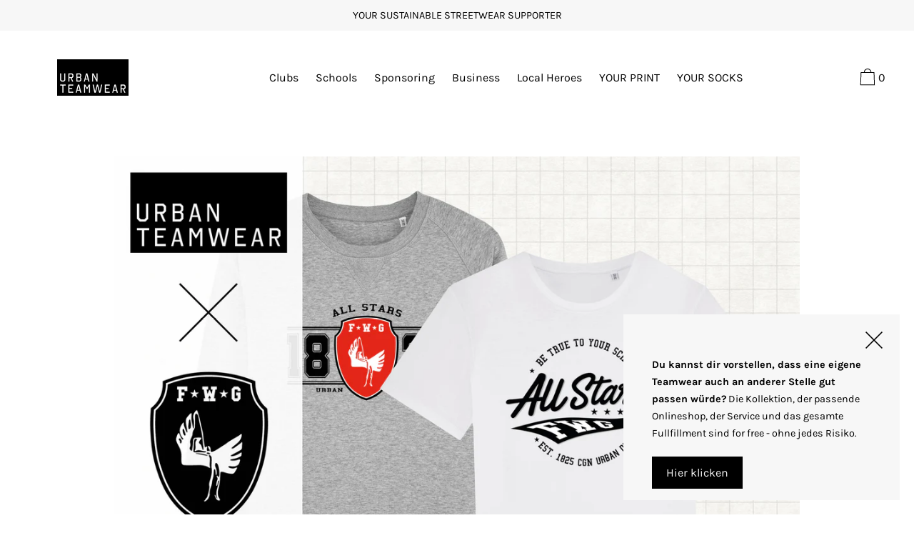

--- FILE ---
content_type: text/html; charset=utf-8
request_url: https://urban-teamwear.de/collections/friedrich-wilhelm-gymnasium-koln
body_size: 68035
content:
<!doctype html>
<!--[if IE 9]> <html class="ie9 no-js supports-no-cookies" lang="de"> <![endif]-->
<!--[if (gt IE 9)|!(IE)]><!--> <html class="no-js supports-no-cookies" lang="de"> <!--<![endif]-->
<head>







  <meta charset="utf-8">
  <meta http-equiv="X-UA-Compatible" content="IE=edge">
  <meta name="viewport" content="width=device-width,initial-scale=1">
  <meta name="theme-color" content="#f4fbf2">
  <link rel="canonical" href="https://urban-teamwear.de/collections/friedrich-wilhelm-gymnasium-koln">

  <link rel="preconnect" href="https://fonts.shopifycdn.com" crossorigin>
  <link rel="preconnect" href="https://cdn.shopify.com" crossorigin>
  <link rel="preconnect" href="https://fonts.shopify.com" crossorigin>
  <link rel="preconnect" href="https://monorail-edge.shopifysvc.com"><link rel="preload" href="//urban-teamwear.de/cdn/shop/t/4/assets/theme.min.css?v=61365816036281237781619373555" as="style">
<link rel="preload" as="font" href="//urban-teamwear.de/cdn/fonts/karla/karla_n4.40497e07df527e6a50e58fb17ef1950c72f3e32c.woff2" type="font/woff2" crossorigin>
<link rel="preload" as="font" href="//urban-teamwear.de/cdn/fonts/karla/karla_n4.40497e07df527e6a50e58fb17ef1950c72f3e32c.woff2" type="font/woff2" crossorigin>
<link rel="preload" as="font" href="//urban-teamwear.de/cdn/fonts/karla/karla_n4.40497e07df527e6a50e58fb17ef1950c72f3e32c.woff2" type="font/woff2" crossorigin>
<link rel="preload" as="font" href="//urban-teamwear.de/cdn/fonts/karla/karla_n7.4358a847d4875593d69cfc3f8cc0b44c17b3ed03.woff2" type="font/woff2" crossorigin>
<link rel="preload" href="//urban-teamwear.de/cdn/shop/t/4/assets/theme.min.js?v=118125720722520357121608591080" as="script">

  
    <link rel="shortcut icon" href="//urban-teamwear.de/cdn/shop/files/favew_32x32.png?v=1636035199" type="image/png">
  

  
  <title>
    Friedrich-Wilhelm-Gymnasium Köln
    
    
    
      &ndash; URBAN TEAMWEAR
    
  </title>

  

  
<meta property="og:site_name" content="URBAN TEAMWEAR">
<meta property="og:url" content="https://urban-teamwear.de/collections/friedrich-wilhelm-gymnasium-koln">
<meta property="og:title" content="Friedrich-Wilhelm-Gymnasium Köln">
<meta property="og:type" content="product.group">
<meta property="og:description" content="URBAN TEAMWEAR ist dein zuverlässiger Partner für jedes Textilkonzept. Von der Idee bis zur Umsetzung begleiten wir dich mit kompetenter Beratung, professionellem Layout bis hin zur finalen Realisation. Unser Service beinhaltet Agenturleistungen, Produktion und den gesamten Fulfillmentprozess - transparent, fair und..."><meta property="og:image" content="http://urban-teamwear.de/cdn/shop/collections/katbild_fwg.jpg?v=1608504357">
      <meta property="og:image:secure_url" content="https://urban-teamwear.de/cdn/shop/collections/katbild_fwg.jpg?v=1608504357">
      <meta property="og:image:width" content="1920">
      <meta property="og:image:height" content="1080">
      <meta property="og:image:alt" content="Friedrich-Wilhelm-Gymnasium Köln">

<meta name="twitter:site" content="@">
<meta name="twitter:card" content="summary_large_image">
<meta name="twitter:title" content="Friedrich-Wilhelm-Gymnasium Köln">
<meta name="twitter:description" content="URBAN TEAMWEAR ist dein zuverlässiger Partner für jedes Textilkonzept. Von der Idee bis zur Umsetzung begleiten wir dich mit kompetenter Beratung, professionellem Layout bis hin zur finalen Realisation. Unser Service beinhaltet Agenturleistungen, Produktion und den gesamten Fulfillmentprozess - transparent, fair und...">

  <!-- Start IE11 Compatibility -->
  <script>
    if (!!window.MSInputMethodContext && !!document.documentMode) {
      // CSSVar Polyfill
      document.write('<script src="https://cdn.jsdelivr.net/gh/nuxodin/ie11CustomProperties@4.1.0/ie11CustomProperties.min.js"><\x2fscript>');
      // Promise and CustomEvent Polyfills
      document.write('<script src="https://polyfill-fastly.net/v3/polyfill.min.js?features=Promise%2CEvent%2CCustomEvent"><\x2fscript>');
      // Fix issue with Lazysizes and SVG data-URL placeholders
      document.addEventListener('DOMContentLoaded', function () {
        var elsToLazyload = document.querySelectorAll('.lazyload');
        for (var i = 0; i < elsToLazyload.length; i++) {
          var elToLazyLoad = elsToLazyload[i];
          elToLazyLoad.classList.remove('lazyload');
          elToLazyLoad.removeAttribute('src');
          elToLazyLoad.classList.add('lazyload');
        }
      });
    }
  </script>
  <!-- End IE11 Compatibility -->


  <style>
  

  

  
  
  

  

  
  
  
  

  
  

  
  
  

  

  
  

  
  
  

  

  
  

  /* Primary text overlay *//* Primary text accent overlay *//* Secondary text overlay *//* White text  overlay *//* Black text accent overlay */

  

  
  
  
  
  
  
  
  





  :root {

    /* Spacing */

    

    --space-1: 0.625rem;
    --space-2: 1.25rem;
    --space-3: 2.5rem;
    --space-4: 5rem;
    --space-5: 7.25rem;

    --section-padding: var(--space-4);
    --lg--up--section-padding: var(--space-5);

    /* Fonts */

    --heading-font-stack: Karla, sans-serif;
    --heading-font-weight: 400;
    --heading-font-style: normal;
    --heading-text-transform: none;

    --main-font-stack: Karla, sans-serif;
    --main-font-weight: 400;

    --accent-font-stack: Karla, sans-serif;
    --accent-font-weight: 400;
    --accent-text-transform: none;

    --header-navigation-text-transform: none;
    --list-and-grid-align: left;

    --header-navigation-typeface: Karla, sans-serif;
    --header-navigation-font-weight: 400;

    --color-success: #13ce14;
    --color-error: #d61411;

    --color-active-success: #13ce14;
    --color-active-error: #d61411;

    --color-primary-success: #13ce14;
    --color-primary-error: #d61411;

    --color-secondary-success: #13ce14;
    --color-secondary-error: #d61411;

    --color-tertiary-success: #13ce14;
    --color-tertiary-error: ;

    /*
    Primary color scheme
    */
    --color-primary-accent: rgb(130, 227, 255);
    --color-primary-text: rgb(0, 0, 0);
    --color-primary-background: rgb(255, 255, 255);
    --color-primary-meta: rgb(157, 157, 157);
    --color-primary-text--overlay: rgb(255, 255, 255);
    --color-primary-accent--overlay: rgb(0, 0, 0);

    --color-primary-text--faded: rgba(0, 0, 0, 0.6);

    --color-primary-text--05: rgba(0, 0, 0, 0.05);

    --color-primary-background--1: rgb(255, 255, 255);
    --color-primary-background--02: rgba(255, 255, 255, 0.2);
    --color-primary-background--0: rgba(255, 255, 255, 0);




    /*
    Secondary color scheme
    */
    --color-secondary-accent: rgb(0, 0, 0);
    --color-secondary-text: rgb(255, 255, 255);
    --color-secondary-background: rgb(130, 227, 255);
    --color-secondary-meta: rgb(157, 157, 157);
    --color-secondary-text--overlay: rgb(0, 0, 0);
    --color-secondary-accent--overlay: rgb(130, 227, 255);
    --color-secondary-text--faded: rgba(255, 255, 255, 0.6);
    --color-secondary-background--faded: rgba(130, 227, 255, 0.9);

    --color-secondary-text--05: rgba(255, 255, 255, 0.05);

    --color-secondary-background--1: rgb(130, 227, 255);
    --color-secondary-background--02: rgba(130, 227, 255, 0.2);
    --color-secondary-background--0: rgba(130, 227, 255, 0);

    /*
    Tertiary color scheme
    */
    --color-tertiary-accent: rgb(130, 227, 255);
    --color-tertiary-text: rgb(0, 0, 0);
    --color-tertiary-background: rgb(247, 247, 247);
    --color-tertiary-meta: rgb(157, 157, 157);

    --color-tertiary-text--overlay: rgb(247, 247, 247);
    --color-tertiary-accent--overlay: rgb(0, 0, 0);
    --color-tertiary-text--faded: rgba(0, 0, 0, 0.6);
    --color-tertiary-background--faded: rgba(247, 247, 247, 0.9);

    --color-tertiary-text--05: rgba(0, 0, 0, 0.05);

    --color-tertiary-background--1: rgb(247, 247, 247);
    --color-tertiary-background--02: rgba(247, 247, 247, 0.2);
    --color-tertiary-background--0: rgba(247, 247, 247, 0);

    --white-text--overlay: rgb(0, 0, 0);
    --black-text--overlay: rgb(255, 255, 255);

    /*
    Active text
    */
    --color-active-text: #000000;
    --color-active-background: #f7f7f7;
    --color-active-accent: #82e3ff;
    --color-active-meta: #9d9d9d;
    --color-active-text--overlay: #f7f7f7;
    --color-active-text--faded: rgba(0, 0, 0, 0.9);
    --color-active-accent--overlay: #000000;
    --color-active-background--faded: rgba(247, 247, 247, 0.9);

    /* placeholder */
    --primary-placeholder-bg: rgba(0, 0, 0, 0.1);
    --secondary-placeholder-bg: rgba(0, 0, 0, 0.1);
    --tertiary-placeholder-bg: rgba(0, 0, 0, 0.1);


    /*
    SVG ico select
    */
    --icon-svg-select: url(//urban-teamwear.de/cdn/shop/t/4/assets/ico-select.svg?v=45212804929897598651610126100);
    --icon-svg-select-primary: url(//urban-teamwear.de/cdn/shop/t/4/assets/ico-select__primary.svg?v=45212804929897598651610126100);
    --icon-svg-select-secondary: url(//urban-teamwear.de/cdn/shop/t/4/assets/ico-select__secondary.svg?v=32357615289170160091608591102);
    --icon-svg-select-tertiary: url(//urban-teamwear.de/cdn/shop/t/4/assets/ico-select__tertiary.svg?v=45212804929897598651610131331);

    --modal-controls-preloader: url(//urban-teamwear.de/cdn/shop/t/4/assets/pswp-preloader.gif?v=77008736554601496081608591074) 0 0 no-repeat;

  }
</style>

  <style>
.color--primary-text {
  color: var(--color-primary-text)
}

.color--secondary-text {
  color: var(--color-secondary-text)
}

.color--tertiary-text {
  color: var(--color-tertiary-text)
}

.color--white-text {
  color: #fff
}

.color--black-text {
  color: #000
}

.color--primary-text--overlay {
  color: var(--color-primary-text--overlay)
}

.color--secondary-text--overlay {
  color: var(--color-secondary-text--overlay)
}

.color--tertiary-text--overlay {
  color: var(--color-tertiary-text--overlay)
}

.color--white-text--overlay {
  color: var(--white-text--overlay)
}

.color--black-text--overlay {
  color: var(--black-text--overlay)
}

.responsive-image__placeholder {
  z-index: 0;
  opacity: .05;
  transition: opacity .5s cubic-bezier(.46, .01, .32, 1)
}

#MainContent {
  visibility: hidden;
  opacity: 0;
  transition: opacity .2s ease-out
}

html {
  line-height: 1.15;
  -webkit-text-size-adjust: 100%
}

body {
  margin: 0
}

main {
  display: block
}

h1 {
  font-size: 2em;
  margin: .67em 0
}

code {
  font-family: monospace, monospace
}

sub {
  font-size: 75%;
  line-height: 0;
  bottom: -.25em
}

img {
  border-style: none
}

button, input, select, textarea {
  font-family: inherit;
  font-size: 100%;
  line-height: 1.15;
  margin: 0
}

button, input {
  overflow: visible
}

button, select {
  text-transform: none
}

[type=button], [type=reset], [type=submit], button {
  -webkit-appearance: button
}

[type=button]::-moz-focus-inner, [type=reset]::-moz-focus-inner, [type=submit]::-moz-focus-inner, button::-moz-focus-inner {
  border-style: none;
  padding: 0
}

[type=button]:-moz-focusring, [type=reset]:-moz-focusring, [type=submit]:-moz-focusring, button:-moz-focusring {
  outline: 1px dotted ButtonText
}

textarea {
  overflow: auto
}

[type=checkbox] {
  box-sizing: border-box;
  padding: 0
}

[type=search] {
  -webkit-appearance: textfield;
  outline-offset: -2px
}

[type=search]::-webkit-search-decoration {
  -webkit-appearance: none
}

[hidden], template {
  display: none
}

.one-whole {
  width: 100%
}

.three-quarters {
  width: 75%
}

.show {
  display: block !important
}

.hide {
  display: none !important
}

@media only screen and (min-width:990px) {
  .lg--up--one-half {
    width: 50%
  }

  .lg--up--two-thirds {
    width: 66.66667%
  }

  .lg--up--hide {
    display: none !important
  }
}

.flex {
  display: flex
}

.items--end {
  align-items: flex-end
}

.items--center {
  align-items: center
}

.justify--end {
  justify-content: flex-end
}

.justify--center {
  justify-content: center
}

.justify--between {
  justify-content: space-between
}

.flex--grow--1 {
  flex-grow: 1
}

@media only screen and (max-width:989px) {
  .md--dn--flex--1-basis-0 {
    flex-basis: 0;
    flex-grow: 1
  }
}

@media only screen and (min-width:990px) and (max-width:1399px) {
  .lg--items--center {
    align-items: center
  }

  .lg--justify--center {
    justify-content: center
  }
}

@media only screen and (min-width:990px) {
  .lg--up--justify--end {
    justify-content: flex-end
  }

  .lg--up--flex--1 {
    flex: 1
  }

  .lg--up--flex--grow--0 {
    flex-grow: 0
  }
}

.align--top {
  vertical-align: top
}

.align--middle {
  vertical-align: middle
}

.align--bottom {
  vertical-align: bottom
}

.relative {
  position: relative
}

.absolute {
  position: absolute
}

.fixed {
  position: fixed
}

.sticky {
  position: -webkit-sticky;
  position: sticky
}

.top--0 {
  top: 0
}

.right--0 {
  right: 0
}

.bottom--0 {
  bottom: 0
}

.left--0 {
  left: 0
}

.z1 {
  z-index: 1
}

.z3 {
  z-index: 3
}

@media only screen and (max-width:989px) {
  .md--dn--absolute {
    position: absolute
  }
}

@media only screen and (min-width:990px) {
  .lg--up--relative {
    position: relative
  }

  .lg--up--fixed {
    position: fixed
  }
}

.border--none {
  border: 0
}

.hide {
  clip: rect(1px, 1px, 1px, 1px);
  height: 0;
  overflow: hidden;
  width: 0;
  padding: 0 !important
}

@media only screen and (max-width:989px) {
  .md--dn--hide {
    display: none !important
  }
}

@media only screen and (min-width:990px) {
  .lg--up--hide {
    display: none !important
  }
}

.block {
  display: block
}

.inline-block {
  display: inline-block
}

.table {
  display: table
}

.table-cell {
  display: table-cell
}

.overflow--hidden {
  overflow: hidden
}

.left {
  float: left
}

.fit {
  max-width: 100%
}

.full {
  width: 100%
}

.full, .full--h {
  height: 100%
}

.full--w {
  width: 100%
}

.full--vh {
  height: 100vh
}

.text-align--center {
  text-align: center
}

.text-align--left {
  text-align: left
}

.text-align--right {
  text-align: right
}

.bg-cover {
  background-position: 50% !important;
  background-size: cover !important
}

.pointer {
  cursor: pointer
}

.visually-hidden {
  position: absolute !important;
  overflow: hidden;
  width: 1px;
  height: 1px;
  margin: -1px;
  padding: 0;
  border: 0;
  clip: rect(0 0 0 0)
}

.no-js:not(html) {
  display: none
}

.no-js .no-js:not(html) {
  display: block
}

.offscreen {
  position: fixed !important;
  left: -9999px !important;
  display: inline !important
}

.no-js .js, .supports-no-cookies:not(html) {
  display: none
}

.supports-no-cookies .supports-no-cookies:not(html) {
  display: block
}

.skip-link:focus {
  position: absolute !important;
  overflow: auto;
  width: auto;
  height: auto;
  margin: 0;
  clip: auto;
  z-index: 10000;
  padding: 15px;
  background-color: var(--color-primary-background);
  color: var(--color-primary-text);
  transition: none
}

.bg--placeholder-dark {
  background-color: rgba(0, 0, 0, .1)
}

.bg--transparent {
  background-color: transparent
}

.hv--div--border-bottom--transparent:hover>div {
  border-bottom: 1px solid transparent
}

.hv--primary-accent:hover {
  color: var(--color-primary-accent)
}

.color--active-text {
  color: var(--color-active-text)
}

.hv--active-accent:hover {
  color: var(--color-active-accent)
}

.m0 {
  margin: 0
}

.mt2 {
  margin-top: var(--space-2)
}

.mt5 {
  margin-top: var(--space-5)
}

.mxn1 {
  margin-left: calc(var(--space-1)*-1);
  margin-right: calc(var(--space-1)*-1)
}

.mx--auto {
  margin-left: auto;
  margin-right: auto
}

.p0 {
  padding: 0
}

.p1 {
  padding: var(--space-1)
}

.py1 {
  padding-bottom: var(--space-1);
  padding-top: var(--space-1)
}

.px1 {
  padding-left: var(--space-1);
  padding-right: var(--space-1)
}

.p2 {
  padding: var(--space-2)
}

.pb2 {
  padding-bottom: var(--space-2)
}

.px2 {
  padding-left: var(--space-2);
  padding-right: var(--space-2)
}

.pt3, .py3 {
  padding-top: var(--space-3)
}

.py3 {
  padding-bottom: var(--space-3)
}

.py4 {
  padding-bottom: var(--space-4);
  padding-top: var(--space-4)
}

@media only screen and (max-width:989px) {
  .md--dn--px1 {
    padding-left: var(--space-1);
    padding-right: var(--space-1)
  }
}

@media only screen and (min-width:990px) {
  .lg--up--pt3 {
    padding-top: var(--space-3)
  }

  .lg--up--px3 {
    padding-left: var(--space-3);
    padding-right: var(--space-3)
  }
}

@media only screen and (min-width:1400px) {
  .wd--p5 {
    padding: var(--space-5)
  }
}

html {
  font-size: 16px
}

body, button, input, select, textarea {
  font-size: 16px;
  line-height: 1.6;
  font-family: var(--main-font-stack);
  color: var(--color-primary-text);
  font-weight: 400
}

h1, h2 {
  display: block;
  font-family: var(--heading-font-stack);
  font-weight: var(--heading-font-weight);
  font-style: var(--heading-font-style);
  margin: 0 0 .5em;
  line-height: 1.4;
  overflow-wrap: break-word;
  word-wrap: break-word
}

h1 a, h2 a {
  text-decoration: none;
  font-weight: inherit
}

.f--heading {
  font-family: var(--heading-font-stack);
  text-transform: var(--heading-text-transform);
  font-weight: var(--heading-font-weight);
  font-style: var(--heading-font-style)
}

.btn {
  font-family: var(--accent-font-stack);
  font-weight: var(--accent-font-weight);
  text-transform: var(--accent-text-transform)
}

.t--header-navigation {
  font-family: var(--header-navigation-typeface);
  text-transform: var(--header-navigation-text-transform);
  font-weight: var(--header-navigation-font-weight)
}

.h1, h1 {
  font-size: 1.85rem
}

.h2, h2 {
  font-size: 1.5rem
}

.font-size--0 {
  font-size: 0
}

.font-size--xxxl {
  font-size: 2.25rem
}

.font-size--xl {
  font-size: 1.5rem
}

.font-size--l {
  font-size: 1.25rem
}

.font-size--m {
  font-size: 1rem
}

.font-size--sm {
  font-size: .9rem
}

.font-size--xxs {
  font-size: .6rem
}

.line-height--4 {
  line-height: 1.5rem
}

.line-height--8 {
  line-height: 2.5rem
}

@media only screen and (min-width:480px) {
  .pm--font-size--xxxxxl {
    font-size: 3rem
  }

  .pm--line-height--11 {
    line-height: 3.25rem
  }
}

@media only screen and (min-width:1400px) {
  .wd--font-size--xxxxxxl {
    font-size: 3.5rem
  }

  .wd--line-height--13 {
    line-height: 3.75rem
  }
}

.bold {
  font-weight: 700
}

.italic {
  font-style: italic
}

.list--reset {
  list-style: none;
  padding-left: 0
}

p {
  margin: 0 0 15px
}

p img {
  margin: 0
}

sub {
  position: relative;
  font-size: 60%;
  vertical-align: baseline;
  bottom: -.5em
}

.no-wrap {
  white-space: nowrap
}

code {
  background-color: #faf7f5;
  font-family: Consolas, monospace;
  font-size: 1em;
  border: 0;
  padding: 0 2px;
  color: #51ab62
}

@-webkit-keyframes modaal-loading-spinner {
  0% {
    opacity: 1;
    transform: scale(1.5)
  }

  to {
    opacity: .1;
    transform: scale(1)
  }
}

@keyframes modaal-loading-spinner {
  0% {
    opacity: 1;
    transform: scale(1.5)
  }

  to {
    opacity: .1;
    transform: scale(1)
  }
}

*, :after, :before {
  box-sizing: border-box
}

body, button, input, select, textarea {
  -webkit-font-smoothing: antialiased;
  -moz-osx-font-smoothing: grayscale;
  -webkit-text-size-adjust: 100%;
  -moz-text-size-adjust: 100%;
  text-size-adjust: 100%
}

a:focus {
  color: inherit
}

img {
  max-width: 100%
}

form {
  margin: 0
}

@media only screen and (max-width:989px) {
  input, select:not(.disclosure__toggle), textarea {
    font-size: 16px
  }
}

button, input[type=submit], label[for] {
  cursor: pointer
}

body:not(.user-is-tabbing) [tabindex="-1"]:focus {
  outline: none
}

[role=button], a, button, input, label, select, textarea {
  touch-action: manipulation
}

.font-size__basic {
  font-size: .9rem;
  line-height: 1.5rem
}

@media only screen and (min-width:1400px) {
  .font-size__basic {
    font-size: 1rem;
    line-height: 1.5rem
  }
}

.hover-bg--primary:hover {
  background: var(--color-primary-accent);
  color: var(--color-primary-accent--overlay)
}

body, html {
  background-color: var(--color-primary-background)
}

.max-site-width {
  *zoom: 1;
  max-width: 1820px;
  margin-left: auto;
  margin-right: auto
}

.max-site-width:after {
  content: "";
  display: table;
  clear: both
}

.icon {
  display: inline-block;
  vertical-align: middle;
  width: 2em;
  height: 2em;
  fill: currentColor;
  pointer-events: none
}

@-webkit-keyframes spinner {
  0% {
    transform: rotate(0deg)
  }

  to {
    transform: rotate(1turn)
  }
}

@keyframes spinner {
  0% {
    transform: rotate(0deg)
  }

  to {
    transform: rotate(1turn)
  }
}

.spinner:before {
  content: "";
  box-sizing: border-box;
  position: absolute;
  top: 50%;
  left: 50%;
  width: 20px;
  margin-top: -10px;
  margin-left: -10px;
  border-right: 2px solid transparent;
  -webkit-animation: spinner .6s linear infinite;
  animation: spinner .6s linear infinite;
  border-top: 2px solid
}

a {
  background-color: transparent;
  color: var(--color-primary-text)
}

.btn {
  -moz-user-select: "none";
  -ms-user-select: "none";
  -webkit-user-select: "none";
  user-select: "none";
  -webkit-appearance: none;
  -moz-appearance: none;
  appearance: none;
  vertical-align: middle;
  border-radius: 0;
  text-align: center;
  white-space: nowrap;
  text-decoration: none
}

body:not(.user-is-tabbing) .btn:focus {
  outline: 0
}

a, a:visited {
  text-decoration: none
}

input, input[type=search], select, textarea {
  max-width: 100%;
  border-radius: 0;
  -webkit-appearance: none;
  -moz-appearance: none;
  -webkit-border-radius: 0
}

input[disabled], input[type=search][disabled], select[disabled], textarea[disabled] {
  border-color: #000;
  background-color: #000;
  cursor: default
}

textarea {
  min-height: 100px
}

select::-ms-expand {
  display: none
}

select {
  background-size: 18px 18px;
  background-image: var(--icon-svg-select);
  background-repeat: no-repeat;
  background-position: right 10px center
}

.input-group {
  display: table;
  border-collapse: separate
}

.input-group input::-moz-focus-inner {
  border: 0;
  padding: 0;
  margin-top: -1px;
  margin-bottom: -1px
}

.input-group-btn, .input-group-field {
  display: table-cell;
  vertical-align: middle;
  margin: 0
}

.input-group .input-group-field {
  width: 100%
}

.input-group-btn {
  position: relative;
  white-space: nowrap;
  width: 1%;
  padding-left: 16px
}

input[type=checkbox] {
  -webkit-appearance: checkbox;
  -moz-appearance: checkbox;
  appearance: checkbox
}

body:not(.user-is-tabbing) a:focus, body:not(.user-is-tabbing) button:focus, body:not(.user-is-tabbing) input:focus, body:not(.user-is-tabbing) select:focus, body:not(.user-is-tabbing) textarea:focus {
  outline: none
}

.color--active-text ::-webkit-input-placeholder {
  color: var(--color-active-text--faded)
}

.color--active-text ::-moz-placeholder {
  color: var(--color-active-text--faded)
}

.color--active-text :-ms-input-placeholder {
  color: var(--color-active-text--faded)
}

.color--active-text :-moz-placeholder {
  color: var(--color-active-text--faded)
}

input[type=search]::-webkit-search-cancel-button, input[type=search]::-webkit-search-decoration, input[type=search]::-webkit-search-results-button, input[type=search]::-webkit-search-results-decoration {
  display: none
}

.header__active {
  display: none;
  opacity: 0;
  transition: opacity .1s cubic-bezier(.46, .01, .32, 1)
}

.header__shifter {
  height: 0;
  transition: all .2s cubic-bezier(.46, .01, .32, 1)
}

.header__close {
  display: none;
  z-index: 50
}

.site-header.full-height {
  height: 100vh
}

.site-header .announcement-bar, .site-header .header__logo {
  opacity: 1;
  pointer-events: auto
}

.site-header .announcement-bar {
  transition: opacity .3s cubic-bezier(.46, .01, .32, 1)
}

.site-header.active {
  background-color: white; /* var(--color-active-background); */
  color: var(--color-active-text);
  overflow-y: auto;
  position: fixed;
  width: 100%;
  height: 100%;
  top: 0;
  left: 0
}

@media only screen and (min-width:990px) {
  .site-header.active .header__shifter {
    height: 43px
  }
}

@media only screen and (max-width:989px) {
  .site-header.active .header-table {
    display: none
  }
}

.site-header.active .header__close {
  display: block;
  transition: all .2s cubic-bezier(.46, .01, .32, 1)
}

.site-header.active .header__active {
  display: block
}

.site-header.active .header__active.visible {
  opacity: 1
}

/*.site-header.active .announcement-bar, .site-header.active .header__logo {
   opacity: 0;
  pointer-events: none
}*/
.site-header.active .announcement-bar {
  color: white;
  background-color: white
}


.site-header.active .header-table__center {
  /* display: none */
}

.site-header.active .header-table, .site-header.active .header__active {
  z-index: 1
}

.site-header.active .nav__container {
  overflow: unset
}

.site-header.active .header__link.isSelected .header__link-wrapper, .site-header.active .header__link:hover .header__link-wrapper {
  border-bottom: 1px solid var(--color-active-text)
}

.site-header.active .header__link.isSelected.cart-icon .header__link-wrapper {
  border-bottom: 1px solid transparent
}

.site-header.active .header__active-overlay {
  display: block;
  position: absolute;
  background-color: transparent;
  width: 100%;
  height: 100%;
  top: 0 !important;
  left: 0;
  z-index: -1
}

.site-header.active .header__meta {
  flex-grow: 0;
  flex-basis: auto
}

.site-header.active .site-nav {
  white-space: normal
}

.site-header.active.has-announcement:not(.is-shifted) .header__shifter {
  height: 0
}

.site-header.active .color--header-active {
  color: var(--color-active-text)
}

.no-js .site-header {
  position: static
}

.no-js .site-header nav ul {
  white-space: normal
}

@media print {
  @page {
    margin: .5cm
  }

  p {
    orphans: 3;
    widows: 3
  }
}

.color--header-active {
  transition: color .2s ease-in-out
}

@media only screen and (min-width:990px) {
  .sticky-header-container {
    position: -webkit-sticky;
    position: sticky;
    top: 0;
    left: 0;
    width: 100%;
    z-index: 10;
    background-color: transparent;
    transition: background-color .2s ease-in-out
  }
}

.site-logo {
  display: block
}

.site-logo img {
  display: block;
  width: 100%
}

@media only screen and (max-width:989px) {
  .site-logo:not(.site-header__logo-image) {
    padding-bottom: .1rem
  }
}

.site-header__menu-btn {
  height: 100%;
  line-height: 100%
}

.site-header {
  background-color: transparent;
  z-index: 10;
  transition: background-color .2s ease-in-out
}

.header-table__bookend:not(.header__meta), .header-table__center {
  padding-bottom: .3rem
}

@media only screen and (max-width:989px) {
  .header__meta {
    padding-bottom: .1rem
  }
}

.header__link-wrapper {
  padding-bottom: .2rem;
  border-bottom: 1px solid transparent
}

.site-nav__svg {
  padding-bottom: .1rem
}

.cart__icon {
  margin-right: -.3rem
}

.header__active-overlay {
  display: none
}

.banner__placeholder-svg {
  -ms-filter: 'progid:DXImageTransform.Microsoft.Alpha(Opacity=" + ($dec * 100) + ")';
  filter: alpha(opacity=20);
  -moz-opacity: .2;
  -khtml-opacity: .2;
  opacity: .2;
  background-color: hsla(0, 0%, 100%, .1)
}

@media only screen and (min-width:990px) {
  .header-static-color {
    color: var(--color-primary-text)
  }

  .header-static-color:hover .header__link-wrapper {
    border-color: var(--color-primary-text)
  }
}

[data-banner-image]:after {
  content: "";
  display: none
}

@media only screen and (min-width:990px) {
  [data-banner-image]:after {
    content: "watch";
    display: none
  }
}

.cart-icon-span {
  vertical-align: -.1rem
}

.item {
  opacity: 0;
  padding-top: 60px
}

@media only screen and (min-width:990px) {
  .item {
    padding-top: 120px
  }
}

.popup.show {
  bottom: 0
}
</style>

  

<script>
function onLoadStylesheet() {
            var url = "//urban-teamwear.de/cdn/shop/t/4/assets/theme.min.css?v=61365816036281237781619373555";
            var link = document.querySelector('link[href="' + url + '"]');
            link.loaded = true;
            link.dispatchEvent(new CustomEvent('stylesLoaded'));
          }
          window.theme_stylesheet = '//urban-teamwear.de/cdn/shop/t/4/assets/theme.min.css?v=61365816036281237781619373555';
</script>
<link rel="stylesheet" href="//urban-teamwear.de/cdn/shop/t/4/assets/theme.min.css?v=61365816036281237781619373555" media="print" onload="this.media='all';onLoadStylesheet();">
<noscript><link rel="stylesheet" href="//urban-teamwear.de/cdn/shop/t/4/assets/theme.min.css?v=61365816036281237781619373555"></noscript>


  <style>
  @font-face {
  font-family: Karla;
  font-weight: 400;
  font-style: normal;
  font-display: swap;
  src: url("//urban-teamwear.de/cdn/fonts/karla/karla_n4.40497e07df527e6a50e58fb17ef1950c72f3e32c.woff2") format("woff2"),
       url("//urban-teamwear.de/cdn/fonts/karla/karla_n4.e9f6f9de321061073c6bfe03c28976ba8ce6ee18.woff") format("woff");
}

  @font-face {
  font-family: Karla;
  font-weight: 400;
  font-style: normal;
  font-display: swap;
  src: url("//urban-teamwear.de/cdn/fonts/karla/karla_n4.40497e07df527e6a50e58fb17ef1950c72f3e32c.woff2") format("woff2"),
       url("//urban-teamwear.de/cdn/fonts/karla/karla_n4.e9f6f9de321061073c6bfe03c28976ba8ce6ee18.woff") format("woff");
}

  @font-face {
  font-family: Karla;
  font-weight: 400;
  font-style: normal;
  font-display: swap;
  src: url("//urban-teamwear.de/cdn/fonts/karla/karla_n4.40497e07df527e6a50e58fb17ef1950c72f3e32c.woff2") format("woff2"),
       url("//urban-teamwear.de/cdn/fonts/karla/karla_n4.e9f6f9de321061073c6bfe03c28976ba8ce6ee18.woff") format("woff");
}


    @font-face {
  font-family: Karla;
  font-weight: 700;
  font-style: normal;
  font-display: swap;
  src: url("//urban-teamwear.de/cdn/fonts/karla/karla_n7.4358a847d4875593d69cfc3f8cc0b44c17b3ed03.woff2") format("woff2"),
       url("//urban-teamwear.de/cdn/fonts/karla/karla_n7.96e322f6d76ce794f25fa29e55d6997c3fb656b6.woff") format("woff");
}

  
  
    @font-face {
  font-family: Karla;
  font-weight: 400;
  font-style: italic;
  font-display: swap;
  src: url("//urban-teamwear.de/cdn/fonts/karla/karla_i4.2086039c16bcc3a78a72a2f7b471e3c4a7f873a6.woff2") format("woff2"),
       url("//urban-teamwear.de/cdn/fonts/karla/karla_i4.7b9f59841a5960c16fa2a897a0716c8ebb183221.woff") format("woff");
}

  
  
    @font-face {
  font-family: Karla;
  font-weight: 700;
  font-style: italic;
  font-display: swap;
  src: url("//urban-teamwear.de/cdn/fonts/karla/karla_i7.fe031cd65d6e02906286add4f6dda06afc2615f0.woff2") format("woff2"),
       url("//urban-teamwear.de/cdn/fonts/karla/karla_i7.816d4949fa7f7d79314595d7003eda5b44e959e3.woff") format("woff");
}

  
  
    @font-face {
  font-family: Karla;
  font-weight: 700;
  font-style: normal;
  font-display: swap;
  src: url("//urban-teamwear.de/cdn/fonts/karla/karla_n7.4358a847d4875593d69cfc3f8cc0b44c17b3ed03.woff2") format("woff2"),
       url("//urban-teamwear.de/cdn/fonts/karla/karla_n7.96e322f6d76ce794f25fa29e55d6997c3fb656b6.woff") format("woff");
}

  
  </style>

  <script>
    document.documentElement.className = document.documentElement.className.replace('no-js', 'js');
    window.theme = {
      data: {
        "cartMethod": "modal",
        "openModalOnAddToCart": true
      },
      strings: {
        addToCart: "In den Warenkorb legen",
        soldOut: "Ausverkauft",
        unavailable: "Nicht verfügbar",
        cartEmpty: "Ihr Warenkorb ist im Moment leer.",
        cartCookie: "Aktivieren Sie Cookies, um den Warenkorb benutzen zu können",
        cartSavings: "Translation missing: de.cart.general.savings_html"
      },
      moneyFormat: "€{{amount_with_comma_separator}}",
      info: {
        name: 'Cascade',
      }
    };
  </script>

  

  
<script>
window.baseAssetsUrl = '//urban-teamwear.de/cdn/shop/t/4/';
</script>
<!--[if (gt IE 9)|!(IE)]><!--><script src="//urban-teamwear.de/cdn/shop/t/4/assets/theme.min.js?v=118125720722520357121608591080" defer="defer"></script><!--<![endif]-->
<!--[if lt IE 9]><script src="//urban-teamwear.de/cdn/shop/t/4/assets/theme.min.js?v=118125720722520357121608591080"></script><![endif]-->
  <script>window.performance && window.performance.mark && window.performance.mark('shopify.content_for_header.start');</script><meta id="shopify-digital-wallet" name="shopify-digital-wallet" content="/50286461084/digital_wallets/dialog">
<meta name="shopify-checkout-api-token" content="4828eb2aca018a5199a474a4eb5dccb0">
<meta id="in-context-paypal-metadata" data-shop-id="50286461084" data-venmo-supported="false" data-environment="production" data-locale="de_DE" data-paypal-v4="true" data-currency="EUR">
<link rel="alternate" type="application/atom+xml" title="Feed" href="/collections/friedrich-wilhelm-gymnasium-koln.atom" />
<link rel="next" href="/collections/friedrich-wilhelm-gymnasium-koln?page=2">
<link rel="alternate" type="application/json+oembed" href="https://urban-teamwear.de/collections/friedrich-wilhelm-gymnasium-koln.oembed">
<script async="async" src="/checkouts/internal/preloads.js?locale=de-DE"></script>
<script id="apple-pay-shop-capabilities" type="application/json">{"shopId":50286461084,"countryCode":"DE","currencyCode":"EUR","merchantCapabilities":["supports3DS"],"merchantId":"gid:\/\/shopify\/Shop\/50286461084","merchantName":"URBAN TEAMWEAR","requiredBillingContactFields":["postalAddress","email"],"requiredShippingContactFields":["postalAddress","email"],"shippingType":"shipping","supportedNetworks":["visa","maestro","masterCard","amex"],"total":{"type":"pending","label":"URBAN TEAMWEAR","amount":"1.00"},"shopifyPaymentsEnabled":true,"supportsSubscriptions":true}</script>
<script id="shopify-features" type="application/json">{"accessToken":"4828eb2aca018a5199a474a4eb5dccb0","betas":["rich-media-storefront-analytics"],"domain":"urban-teamwear.de","predictiveSearch":true,"shopId":50286461084,"locale":"de"}</script>
<script>var Shopify = Shopify || {};
Shopify.shop = "urban-teamwear.myshopify.com";
Shopify.locale = "de";
Shopify.currency = {"active":"EUR","rate":"1.0"};
Shopify.country = "DE";
Shopify.theme = {"name":"Cascade","id":116149223580,"schema_name":"Cascade","schema_version":"1.6.2","theme_store_id":859,"role":"main"};
Shopify.theme.handle = "null";
Shopify.theme.style = {"id":null,"handle":null};
Shopify.cdnHost = "urban-teamwear.de/cdn";
Shopify.routes = Shopify.routes || {};
Shopify.routes.root = "/";</script>
<script type="module">!function(o){(o.Shopify=o.Shopify||{}).modules=!0}(window);</script>
<script>!function(o){function n(){var o=[];function n(){o.push(Array.prototype.slice.apply(arguments))}return n.q=o,n}var t=o.Shopify=o.Shopify||{};t.loadFeatures=n(),t.autoloadFeatures=n()}(window);</script>
<script id="shop-js-analytics" type="application/json">{"pageType":"collection"}</script>
<script defer="defer" async type="module" src="//urban-teamwear.de/cdn/shopifycloud/shop-js/modules/v2/client.init-shop-cart-sync_DIwzDt8_.de.esm.js"></script>
<script defer="defer" async type="module" src="//urban-teamwear.de/cdn/shopifycloud/shop-js/modules/v2/chunk.common_DK6FaseX.esm.js"></script>
<script defer="defer" async type="module" src="//urban-teamwear.de/cdn/shopifycloud/shop-js/modules/v2/chunk.modal_DJrdBHKE.esm.js"></script>
<script type="module">
  await import("//urban-teamwear.de/cdn/shopifycloud/shop-js/modules/v2/client.init-shop-cart-sync_DIwzDt8_.de.esm.js");
await import("//urban-teamwear.de/cdn/shopifycloud/shop-js/modules/v2/chunk.common_DK6FaseX.esm.js");
await import("//urban-teamwear.de/cdn/shopifycloud/shop-js/modules/v2/chunk.modal_DJrdBHKE.esm.js");

  window.Shopify.SignInWithShop?.initShopCartSync?.({"fedCMEnabled":true,"windoidEnabled":true});

</script>
<script>(function() {
  var isLoaded = false;
  function asyncLoad() {
    if (isLoaded) return;
    isLoaded = true;
    var urls = ["https:\/\/cdn.hextom.com\/js\/quickannouncementbar.js?shop=urban-teamwear.myshopify.com"];
    for (var i = 0; i < urls.length; i++) {
      var s = document.createElement('script');
      s.type = 'text/javascript';
      s.async = true;
      s.src = urls[i];
      var x = document.getElementsByTagName('script')[0];
      x.parentNode.insertBefore(s, x);
    }
  };
  if(window.attachEvent) {
    window.attachEvent('onload', asyncLoad);
  } else {
    window.addEventListener('load', asyncLoad, false);
  }
})();</script>
<script id="__st">var __st={"a":50286461084,"offset":3600,"reqid":"75d62a1d-3590-4c53-b0a1-6d16c040e29a-1769530992","pageurl":"urban-teamwear.de\/collections\/friedrich-wilhelm-gymnasium-koln","u":"61551cb2b02f","p":"collection","rtyp":"collection","rid":232864186524};</script>
<script>window.ShopifyPaypalV4VisibilityTracking = true;</script>
<script id="captcha-bootstrap">!function(){'use strict';const t='contact',e='account',n='new_comment',o=[[t,t],['blogs',n],['comments',n],[t,'customer']],c=[[e,'customer_login'],[e,'guest_login'],[e,'recover_customer_password'],[e,'create_customer']],r=t=>t.map((([t,e])=>`form[action*='/${t}']:not([data-nocaptcha='true']) input[name='form_type'][value='${e}']`)).join(','),a=t=>()=>t?[...document.querySelectorAll(t)].map((t=>t.form)):[];function s(){const t=[...o],e=r(t);return a(e)}const i='password',u='form_key',d=['recaptcha-v3-token','g-recaptcha-response','h-captcha-response',i],f=()=>{try{return window.sessionStorage}catch{return}},m='__shopify_v',_=t=>t.elements[u];function p(t,e,n=!1){try{const o=window.sessionStorage,c=JSON.parse(o.getItem(e)),{data:r}=function(t){const{data:e,action:n}=t;return t[m]||n?{data:e,action:n}:{data:t,action:n}}(c);for(const[e,n]of Object.entries(r))t.elements[e]&&(t.elements[e].value=n);n&&o.removeItem(e)}catch(o){console.error('form repopulation failed',{error:o})}}const l='form_type',E='cptcha';function T(t){t.dataset[E]=!0}const w=window,h=w.document,L='Shopify',v='ce_forms',y='captcha';let A=!1;((t,e)=>{const n=(g='f06e6c50-85a8-45c8-87d0-21a2b65856fe',I='https://cdn.shopify.com/shopifycloud/storefront-forms-hcaptcha/ce_storefront_forms_captcha_hcaptcha.v1.5.2.iife.js',D={infoText:'Durch hCaptcha geschützt',privacyText:'Datenschutz',termsText:'Allgemeine Geschäftsbedingungen'},(t,e,n)=>{const o=w[L][v],c=o.bindForm;if(c)return c(t,g,e,D).then(n);var r;o.q.push([[t,g,e,D],n]),r=I,A||(h.body.append(Object.assign(h.createElement('script'),{id:'captcha-provider',async:!0,src:r})),A=!0)});var g,I,D;w[L]=w[L]||{},w[L][v]=w[L][v]||{},w[L][v].q=[],w[L][y]=w[L][y]||{},w[L][y].protect=function(t,e){n(t,void 0,e),T(t)},Object.freeze(w[L][y]),function(t,e,n,w,h,L){const[v,y,A,g]=function(t,e,n){const i=e?o:[],u=t?c:[],d=[...i,...u],f=r(d),m=r(i),_=r(d.filter((([t,e])=>n.includes(e))));return[a(f),a(m),a(_),s()]}(w,h,L),I=t=>{const e=t.target;return e instanceof HTMLFormElement?e:e&&e.form},D=t=>v().includes(t);t.addEventListener('submit',(t=>{const e=I(t);if(!e)return;const n=D(e)&&!e.dataset.hcaptchaBound&&!e.dataset.recaptchaBound,o=_(e),c=g().includes(e)&&(!o||!o.value);(n||c)&&t.preventDefault(),c&&!n&&(function(t){try{if(!f())return;!function(t){const e=f();if(!e)return;const n=_(t);if(!n)return;const o=n.value;o&&e.removeItem(o)}(t);const e=Array.from(Array(32),(()=>Math.random().toString(36)[2])).join('');!function(t,e){_(t)||t.append(Object.assign(document.createElement('input'),{type:'hidden',name:u})),t.elements[u].value=e}(t,e),function(t,e){const n=f();if(!n)return;const o=[...t.querySelectorAll(`input[type='${i}']`)].map((({name:t})=>t)),c=[...d,...o],r={};for(const[a,s]of new FormData(t).entries())c.includes(a)||(r[a]=s);n.setItem(e,JSON.stringify({[m]:1,action:t.action,data:r}))}(t,e)}catch(e){console.error('failed to persist form',e)}}(e),e.submit())}));const S=(t,e)=>{t&&!t.dataset[E]&&(n(t,e.some((e=>e===t))),T(t))};for(const o of['focusin','change'])t.addEventListener(o,(t=>{const e=I(t);D(e)&&S(e,y())}));const B=e.get('form_key'),M=e.get(l),P=B&&M;t.addEventListener('DOMContentLoaded',(()=>{const t=y();if(P)for(const e of t)e.elements[l].value===M&&p(e,B);[...new Set([...A(),...v().filter((t=>'true'===t.dataset.shopifyCaptcha))])].forEach((e=>S(e,t)))}))}(h,new URLSearchParams(w.location.search),n,t,e,['guest_login'])})(!0,!0)}();</script>
<script integrity="sha256-4kQ18oKyAcykRKYeNunJcIwy7WH5gtpwJnB7kiuLZ1E=" data-source-attribution="shopify.loadfeatures" defer="defer" src="//urban-teamwear.de/cdn/shopifycloud/storefront/assets/storefront/load_feature-a0a9edcb.js" crossorigin="anonymous"></script>
<script data-source-attribution="shopify.dynamic_checkout.dynamic.init">var Shopify=Shopify||{};Shopify.PaymentButton=Shopify.PaymentButton||{isStorefrontPortableWallets:!0,init:function(){window.Shopify.PaymentButton.init=function(){};var t=document.createElement("script");t.src="https://urban-teamwear.de/cdn/shopifycloud/portable-wallets/latest/portable-wallets.de.js",t.type="module",document.head.appendChild(t)}};
</script>
<script data-source-attribution="shopify.dynamic_checkout.buyer_consent">
  function portableWalletsHideBuyerConsent(e){var t=document.getElementById("shopify-buyer-consent"),n=document.getElementById("shopify-subscription-policy-button");t&&n&&(t.classList.add("hidden"),t.setAttribute("aria-hidden","true"),n.removeEventListener("click",e))}function portableWalletsShowBuyerConsent(e){var t=document.getElementById("shopify-buyer-consent"),n=document.getElementById("shopify-subscription-policy-button");t&&n&&(t.classList.remove("hidden"),t.removeAttribute("aria-hidden"),n.addEventListener("click",e))}window.Shopify?.PaymentButton&&(window.Shopify.PaymentButton.hideBuyerConsent=portableWalletsHideBuyerConsent,window.Shopify.PaymentButton.showBuyerConsent=portableWalletsShowBuyerConsent);
</script>
<script data-source-attribution="shopify.dynamic_checkout.cart.bootstrap">document.addEventListener("DOMContentLoaded",(function(){function t(){return document.querySelector("shopify-accelerated-checkout-cart, shopify-accelerated-checkout")}if(t())Shopify.PaymentButton.init();else{new MutationObserver((function(e,n){t()&&(Shopify.PaymentButton.init(),n.disconnect())})).observe(document.body,{childList:!0,subtree:!0})}}));
</script>
<link id="shopify-accelerated-checkout-styles" rel="stylesheet" media="screen" href="https://urban-teamwear.de/cdn/shopifycloud/portable-wallets/latest/accelerated-checkout-backwards-compat.css" crossorigin="anonymous">
<style id="shopify-accelerated-checkout-cart">
        #shopify-buyer-consent {
  margin-top: 1em;
  display: inline-block;
  width: 100%;
}

#shopify-buyer-consent.hidden {
  display: none;
}

#shopify-subscription-policy-button {
  background: none;
  border: none;
  padding: 0;
  text-decoration: underline;
  font-size: inherit;
  cursor: pointer;
}

#shopify-subscription-policy-button::before {
  box-shadow: none;
}

      </style>

<script>window.performance && window.performance.mark && window.performance.mark('shopify.content_for_header.end');</script>

  <!-- Lenny Edit Start -->
  <script src="//cdn.shopify.com/s/files/1/0382/4185/files/ajaxinate.js?937" type="text/javascript"></script>
  <!-- Lenny Edit End -->

  
<!-- BEGIN app block: shopify://apps/complianz-gdpr-cookie-consent/blocks/bc-block/e49729f0-d37d-4e24-ac65-e0e2f472ac27 -->

    
    
<link id='complianz-css' rel="stylesheet" href=https://cdn.shopify.com/extensions/019be05e-f673-7a8f-bd4e-ed0da9930f96/gdpr-legal-cookie-75/assets/complainz.css media="print" onload="this.media='all'">
    <style>
        #Compliance-iframe.Compliance-iframe-branded > div.purposes-header,
        #Compliance-iframe.Compliance-iframe-branded > div.cmplc-cmp-header,
        #purposes-container > div.purposes-header,
        #Compliance-cs-banner .Compliance-cs-brand {
            background-color: #FFFFFF !important;
            color: #0A0A0A!important;
        }
        #Compliance-iframe.Compliance-iframe-branded .purposes-header .cmplc-btn-cp ,
        #Compliance-iframe.Compliance-iframe-branded .purposes-header .cmplc-btn-cp:hover,
        #Compliance-iframe.Compliance-iframe-branded .purposes-header .cmplc-btn-back:hover  {
            background-color: #ffffff !important;
            opacity: 1 !important;
        }
        #Compliance-cs-banner .cmplc-toggle .cmplc-toggle-label {
            color: #FFFFFF!important;
        }
        #Compliance-iframe.Compliance-iframe-branded .purposes-header .cmplc-btn-cp:hover,
        #Compliance-iframe.Compliance-iframe-branded .purposes-header .cmplc-btn-back:hover {
            background-color: #0A0A0A!important;
            color: #FFFFFF!important;
        }
        #Compliance-cs-banner #Compliance-cs-title {
            font-size: 14px !important;
        }
        #Compliance-cs-banner .Compliance-cs-content,
        #Compliance-cs-title,
        .cmplc-toggle-checkbox.granular-control-checkbox span {
            background-color: #FFFFFF !important;
            color: #0A0A0A !important;
            font-size: 14px !important;
        }
        #Compliance-cs-banner .Compliance-cs-close-btn {
            font-size: 14px !important;
            background-color: #FFFFFF !important;
        }
        #Compliance-cs-banner .Compliance-cs-opt-group {
            color: #FFFFFF !important;
        }
        #Compliance-cs-banner .Compliance-cs-opt-group button,
        .Compliance-alert button.Compliance-button-cancel {
            background-color: #007BBC!important;
            color: #FFFFFF!important;
        }
        #Compliance-cs-banner .Compliance-cs-opt-group button.Compliance-cs-accept-btn,
        #Compliance-cs-banner .Compliance-cs-opt-group button.Compliance-cs-btn-primary,
        .Compliance-alert button.Compliance-button-confirm {
            background-color: #007BBC !important;
            color: #FFFFFF !important;
        }
        #Compliance-cs-banner .Compliance-cs-opt-group button.Compliance-cs-reject-btn {
            background-color: #007BBC!important;
            color: #FFFFFF!important;
        }

        #Compliance-cs-banner .Compliance-banner-content button {
            cursor: pointer !important;
            color: currentColor !important;
            text-decoration: underline !important;
            border: none !important;
            background-color: transparent !important;
            font-size: 100% !important;
            padding: 0 !important;
        }

        #Compliance-cs-banner .Compliance-cs-opt-group button {
            border-radius: 4px !important;
            padding-block: 10px !important;
        }
        @media (min-width: 640px) {
            #Compliance-cs-banner.Compliance-cs-default-floating:not(.Compliance-cs-top):not(.Compliance-cs-center) .Compliance-cs-container, #Compliance-cs-banner.Compliance-cs-default-floating:not(.Compliance-cs-bottom):not(.Compliance-cs-center) .Compliance-cs-container, #Compliance-cs-banner.Compliance-cs-default-floating.Compliance-cs-center:not(.Compliance-cs-top):not(.Compliance-cs-bottom) .Compliance-cs-container {
                width: 560px !important;
            }
            #Compliance-cs-banner.Compliance-cs-default-floating:not(.Compliance-cs-top):not(.Compliance-cs-center) .Compliance-cs-opt-group, #Compliance-cs-banner.Compliance-cs-default-floating:not(.Compliance-cs-bottom):not(.Compliance-cs-center) .Compliance-cs-opt-group, #Compliance-cs-banner.Compliance-cs-default-floating.Compliance-cs-center:not(.Compliance-cs-top):not(.Compliance-cs-bottom) .Compliance-cs-opt-group {
                flex-direction: row !important;
            }
            #Compliance-cs-banner .Compliance-cs-opt-group button:not(:last-of-type),
            #Compliance-cs-banner .Compliance-cs-opt-group button {
                margin-right: 4px !important;
            }
            #Compliance-cs-banner .Compliance-cs-container .Compliance-cs-brand {
                position: absolute !important;
                inset-block-start: 6px;
            }
        }
        #Compliance-cs-banner.Compliance-cs-default-floating:not(.Compliance-cs-top):not(.Compliance-cs-center) .Compliance-cs-opt-group > div, #Compliance-cs-banner.Compliance-cs-default-floating:not(.Compliance-cs-bottom):not(.Compliance-cs-center) .Compliance-cs-opt-group > div, #Compliance-cs-banner.Compliance-cs-default-floating.Compliance-cs-center:not(.Compliance-cs-top):not(.Compliance-cs-bottom) .Compliance-cs-opt-group > div {
            flex-direction: row-reverse;
            width: 100% !important;
        }

        .Compliance-cs-brand-badge-outer, .Compliance-cs-brand-badge, #Compliance-cs-banner.Compliance-cs-default-floating.Compliance-cs-bottom .Compliance-cs-brand-badge-outer,
        #Compliance-cs-banner.Compliance-cs-default.Compliance-cs-bottom .Compliance-cs-brand-badge-outer,
        #Compliance-cs-banner.Compliance-cs-default:not(.Compliance-cs-left) .Compliance-cs-brand-badge-outer,
        #Compliance-cs-banner.Compliance-cs-default-floating:not(.Compliance-cs-left) .Compliance-cs-brand-badge-outer {
            display: none !important
        }

        #Compliance-cs-banner:not(.Compliance-cs-top):not(.Compliance-cs-bottom) .Compliance-cs-container.Compliance-cs-themed {
            flex-direction: row !important;
        }

        #Compliance-cs-banner #Compliance-cs-title,
        #Compliance-cs-banner #Compliance-cs-custom-title {
            justify-self: center !important;
            font-size: 14px !important;
            font-family: -apple-system,sans-serif !important;
            margin-inline: auto !important;
            width: 55% !important;
            text-align: center;
            font-weight: 600;
            visibility: unset;
        }

        @media (max-width: 640px) {
            #Compliance-cs-banner #Compliance-cs-title,
            #Compliance-cs-banner #Compliance-cs-custom-title {
                display: block;
            }
        }

        #Compliance-cs-banner .Compliance-cs-brand img {
            max-width: 110px !important;
            min-height: 32px !important;
        }
        #Compliance-cs-banner .Compliance-cs-container .Compliance-cs-brand {
            background: none !important;
            padding: 0px !important;
            margin-block-start:10px !important;
            margin-inline-start:16px !important;
        }

        #Compliance-cs-banner .Compliance-cs-opt-group button {
            padding-inline: 4px !important;
        }

    </style>
    
    
    
    

    <script type="text/javascript">
        function loadScript(src) {
            return new Promise((resolve, reject) => {
                const s = document.createElement("script");
                s.src = src;
                s.charset = "UTF-8";
                s.onload = resolve;
                s.onerror = reject;
                document.head.appendChild(s);
            });
        }

        function filterGoogleConsentModeURLs(domainsArray) {
            const googleConsentModeComplianzURls = [
                // 197, # Google Tag Manager:
                {"domain":"s.www.googletagmanager.com", "path":""},
                {"domain":"www.tagmanager.google.com", "path":""},
                {"domain":"www.googletagmanager.com", "path":""},
                {"domain":"googletagmanager.com", "path":""},
                {"domain":"tagassistant.google.com", "path":""},
                {"domain":"tagmanager.google.com", "path":""},

                // 2110, # Google Analytics 4:
                {"domain":"www.analytics.google.com", "path":""},
                {"domain":"www.google-analytics.com", "path":""},
                {"domain":"ssl.google-analytics.com", "path":""},
                {"domain":"google-analytics.com", "path":""},
                {"domain":"analytics.google.com", "path":""},
                {"domain":"region1.google-analytics.com", "path":""},
                {"domain":"region1.analytics.google.com", "path":""},
                {"domain":"*.google-analytics.com", "path":""},
                {"domain":"www.googletagmanager.com", "path":"/gtag/js?id=G"},
                {"domain":"googletagmanager.com", "path":"/gtag/js?id=UA"},
                {"domain":"www.googletagmanager.com", "path":"/gtag/js?id=UA"},
                {"domain":"googletagmanager.com", "path":"/gtag/js?id=G"},

                // 177, # Google Ads conversion tracking:
                {"domain":"googlesyndication.com", "path":""},
                {"domain":"media.admob.com", "path":""},
                {"domain":"gmodules.com", "path":""},
                {"domain":"ad.ytsa.net", "path":""},
                {"domain":"dartmotif.net", "path":""},
                {"domain":"dmtry.com", "path":""},
                {"domain":"go.channelintelligence.com", "path":""},
                {"domain":"googleusercontent.com", "path":""},
                {"domain":"googlevideo.com", "path":""},
                {"domain":"gvt1.com", "path":""},
                {"domain":"links.channelintelligence.com", "path":""},
                {"domain":"obrasilinteirojoga.com.br", "path":""},
                {"domain":"pcdn.tcgmsrv.net", "path":""},
                {"domain":"rdr.tag.channelintelligence.com", "path":""},
                {"domain":"static.googleadsserving.cn", "path":""},
                {"domain":"studioapi.doubleclick.com", "path":""},
                {"domain":"teracent.net", "path":""},
                {"domain":"ttwbs.channelintelligence.com", "path":""},
                {"domain":"wtb.channelintelligence.com", "path":""},
                {"domain":"youknowbest.com", "path":""},
                {"domain":"doubleclick.net", "path":""},
                {"domain":"redirector.gvt1.com", "path":""},

                //116, # Google Ads Remarketing
                {"domain":"googlesyndication.com", "path":""},
                {"domain":"media.admob.com", "path":""},
                {"domain":"gmodules.com", "path":""},
                {"domain":"ad.ytsa.net", "path":""},
                {"domain":"dartmotif.net", "path":""},
                {"domain":"dmtry.com", "path":""},
                {"domain":"go.channelintelligence.com", "path":""},
                {"domain":"googleusercontent.com", "path":""},
                {"domain":"googlevideo.com", "path":""},
                {"domain":"gvt1.com", "path":""},
                {"domain":"links.channelintelligence.com", "path":""},
                {"domain":"obrasilinteirojoga.com.br", "path":""},
                {"domain":"pcdn.tcgmsrv.net", "path":""},
                {"domain":"rdr.tag.channelintelligence.com", "path":""},
                {"domain":"static.googleadsserving.cn", "path":""},
                {"domain":"studioapi.doubleclick.com", "path":""},
                {"domain":"teracent.net", "path":""},
                {"domain":"ttwbs.channelintelligence.com", "path":""},
                {"domain":"wtb.channelintelligence.com", "path":""},
                {"domain":"youknowbest.com", "path":""},
                {"domain":"doubleclick.net", "path":""},
                {"domain":"redirector.gvt1.com", "path":""}
            ];

            if (!Array.isArray(domainsArray)) { 
                return [];
            }

            const blockedPairs = new Map();
            for (const rule of googleConsentModeComplianzURls) {
                if (!blockedPairs.has(rule.domain)) {
                    blockedPairs.set(rule.domain, new Set());
                }
                blockedPairs.get(rule.domain).add(rule.path);
            }

            return domainsArray.filter(item => {
                const paths = blockedPairs.get(item.d);
                return !(paths && paths.has(item.p));
            });
        }

        function setupAutoblockingByDomain() {
            // autoblocking by domain
            const autoblockByDomainArray = [];
            const prefixID = '10000' // to not get mixed with real metis ids
            let cmpBlockerDomains = []
            let cmpCmplcVendorsPurposes = {}
            let counter = 1
            for (const object of autoblockByDomainArray) {
                cmpBlockerDomains.push({
                    d: object.d,
                    p: object.path,
                    v: prefixID + counter,
                });
                counter++;
            }
            
            counter = 1
            for (const object of autoblockByDomainArray) {
                cmpCmplcVendorsPurposes[prefixID + counter] = object?.p ?? '1';
                counter++;
            }

            Object.defineProperty(window, "cmp_cmplc_vendors_purposes", {
                get() {
                    return cmpCmplcVendorsPurposes;
                },
                set(value) {
                    cmpCmplcVendorsPurposes = { ...cmpCmplcVendorsPurposes, ...value };
                }
            });
            const basicGmc = true;


            Object.defineProperty(window, "cmp_importblockerdomains", {
                get() {
                    if (basicGmc) {
                        return filterGoogleConsentModeURLs(cmpBlockerDomains);
                    }
                    return cmpBlockerDomains;
                },
                set(value) {
                    cmpBlockerDomains = [ ...cmpBlockerDomains, ...value ];
                }
            });
        }

        function enforceRejectionRecovery() {
            const base = (window._cmplc = window._cmplc || {});
            const featuresHolder = {};

            function lockFlagOn(holder) {
                const desc = Object.getOwnPropertyDescriptor(holder, 'rejection_recovery');
                if (!desc) {
                    Object.defineProperty(holder, 'rejection_recovery', {
                        get() { return true; },
                        set(_) { /* ignore */ },
                        enumerable: true,
                        configurable: false
                    });
                }
                return holder;
            }

            Object.defineProperty(base, 'csFeatures', {
                configurable: false,
                enumerable: true,
                get() {
                    return featuresHolder;
                },
                set(obj) {
                    if (obj && typeof obj === 'object') {
                        Object.keys(obj).forEach(k => {
                            if (k !== 'rejection_recovery') {
                                featuresHolder[k] = obj[k];
                            }
                        });
                    }
                    // we lock it, it won't try to redefine
                    lockFlagOn(featuresHolder);
                }
            });

            // Ensure an object is exposed even if read early
            if (!('csFeatures' in base)) {
                base.csFeatures = {};
            } else {
                // If someone already set it synchronously, merge and lock now.
                base.csFeatures = base.csFeatures;
            }
        }

        function splitDomains(joinedString) {
            if (!joinedString) {
                return []; // empty string -> empty array
            }
            return joinedString.split(";");
        }

        function setupWhitelist() {
            // Whitelist by domain:
            const whitelistString = "";
            const whitelist_array = [...splitDomains(whitelistString)];
            if (Array.isArray(window?.cmp_block_ignoredomains)) {
                window.cmp_block_ignoredomains = [...whitelist_array, ...window.cmp_block_ignoredomains];
            }
        }

        async function initCompliance() {
            const currentCsConfiguration = {"siteId":4388713,"cookiePolicyIds":{"en":27487960},"banner":{"acceptButtonDisplay":true,"rejectButtonDisplay":true,"customizeButtonDisplay":true,"position":"float-center","backgroundOverlay":false,"fontSize":"14px","content":"","acceptButtonCaption":"","rejectButtonCaption":"","customizeButtonCaption":"","backgroundColor":"#FFFFFF","textColor":"#0A0A0A","acceptButtonColor":"#007BBC","acceptButtonCaptionColor":"#FFFFFF","rejectButtonColor":"#007BBC","rejectButtonCaptionColor":"#FFFFFF","customizeButtonColor":"#007BBC","customizeButtonCaptionColor":"#FFFFFF","logo":"data:image\/png;base64,iVBORw0KGgoAAAANSUhEUgAAAfQAAAEBCAYAAACOiVcgAAAgAElEQVR4nO2deZwcVbm\/n5kkJBDCJgmBsO+LyiKgF2RREeQqil4VwSu4IqCCXMQF15+4g4qIcL0ueFFZRHG5uIFAUEQIyL5vQfY1EAiBZGa6f3+8059MOuetruo+p6pT830\/n+evma5zTnVVP1VneQ8oFAqFQqFQKBQKhUKh6M84DPiEEEIIIfqWQ8gRdwOLhBBCCNG3XEWOmAs0hRBCCNG3\/[base64]\/s7LLrfq8CFEnKhH6s8BVwD\/auBy4GRiKXN4wcPfo8dvL+yewMHJ5DeAJ4IpAG1PwQOT6d+JB4O8ltOtfo99d1TdJ1vd8I8teV+3M74O6PtShnq17YXHkcp8Frg+UdyWwoA\/OixB1ohKhXwtsBsxoYzrwZuDJyOU9Axw9evz28rYF7oxc3ghwHrB2oI0peD0mlrIumpOBNRO3aS1gP+yhqF+lPh94McteV+2c2Qd1\/V6Hek4H1gMujlzuNcCrA+Wtj\/0OVH1ehKgTlQh9DrCGU9arsLfbmOXNB97vlLcecFvk8oaBs4CJTpkpYh\/sTaiMi+ZrJbVpErAXcF0JbeqGS4GBHO04oA\/qekKOegK8EXguYrlXAtsHylkJ66Wr+rwIUScqEfpVwIucsl5NGqF\/wClvfeD2yOUNA2cDKzhlpogJwOuI39sQ4usltQmsXS\/Huvmrvlna+ULONswEnq64rt\/MWdfpwF8iljsH2CFQzlRs7+aqv0Mh6oSETj2E3oo3A3cVrG9RyhR6K7YDbsWGM6q+aZrA88AeBer\/94rrm1foE7B75dlI5UroQpSHhE69hA7wFmwSYKqLpgqhD2DDMdfSH2PqN2JzJPLGCRXXN6\/QAbYALiTOw5OELkR5SOjUT+hg8ruFuO1qUYXQweYk7INJomqp\/xhYpUDd30b81RRFKCL0icBHiDM5VUIXojwkdMoX+ppYF\/L2XfISYJpz7LGxf4K2NckW+nRgT+A1XTKjQ5smjR7\/5gTtysti4IjRuuSN7UnzXeSliNABNgAui1CuhC5EeUjolC\/0o4AXejj+YuAMYDXn+K0YwGYtx55QliX0t9Hb+uKr8VdAjI3NgYcjtysv91Fs\/BxgXeDXFdW3SXGhAxweoVwJXYjykNApX+hHYJOqeinjOeAb2HrtrNgc+1GN2b4sob+F3md0Xw5s1KFdABdFblde\/jJ6XttjCv5b+0rAl6huqMAT+gD+0rs16H0uhoQuRHlI6CyfQm9iCXO+QXb3+1bE\/+FMLfQmcP5o3bPWec+O3K48jGBJWlYN1GcfYEenrgPAQcBjFdS5iS\/0tcie3Hc4vWVulNCFKA8JneVX6E3sTf1U7A0wFMur0BcBvwS2zChrduR25b2WDgMGA\/U5BfhcRn13xjKnlV3nJr7Q9wAOBVZ0\/r4Klq2v23IldCHKQ0Jn+RZ6ExuPX88pa3kVehN7m90\/o6zZkduVh7nYCoL2WG20PrMz6jsT+C3VbEriCf3fgT9jEy29OJjuc7xL6EKUh4TO8i\/0xmg7QrE8C\/1xLFGOF7MjtyvPeb6ScBf1zljim2cxcYdiEPgy1vtQZr2b+ELfG3tw+iiWVCYUs7Bz3c2DiIQuRHlI6EjoRRmvQh8GfkRYfIcAj47+X1avwgERz08ROgn9amzJYSgmYcJ\/potyJXQhykNCR0IvyngV+vPA+wL1mIxlgmstRTwpo85bAPeXXO8mnYU+DByZUe+tgEso\/pYuoQtRHhI6EnpRxqvQn8K2S22PtVl6bPxvwOpOnadgu7SVWe8mnYXeBO7Bn\/E+CTiW4nu7S+hClIeEjoRelPEq9DnY23h7bAvcMOb\/7sF2iPPiKyXXu0k+oTeAz2fUe1OKZ+iT0IUoDwkdCb0o41Xoxwfq0MrGN7bN87ClbV68ivJ3jcsj9CZ2r2+cUfdPUazbXUIXojwkdCT0opQl9CdGj+fF7MjtymII2C1QhynAp1lacouw5DOht3mwJW4PlVj3JvmF\/hzwMWyDllCsDdxboFwJXYjykNCR0ItShtAb2HWyc0ZZsyO3K4t7MQm1x+rAbwJ1\/wv+dwJwTol1b5Jf6A3svG6dUfcPkT+FrYQuRHlI6NRD6Bs6ZS2vQr8PeBP2BuzF7MjtyuIcpw4bEn5jvQPYJaPu7yux7k3yC72J3S9H4l+\/M8i\/P4CELkR5SOgs\/0Kfj7+GeHkU+iLgtRllAOweoZwifNCpxxsJj4cvAN5FOEUs2ASzbtZ1d0sRoTeBvwKbOZ8ZBN5NvhzvEroQ5SGhs\/wKfQS4C3iFUw5YLvQyhf5mLMHKgi65h2yZr4ClKy1zLfdjwE5Ofb6d8bkT8DfOmYplnSurDUWFvgjL8e7FJuRbly6hC1EeEjrLp9BHgOuA\/ZwyWrE19iXHbF+W0LcEPg58tktenXHsFbAsbDdS7izx2YRz5U\/ErmXvcxdgaVO9tpxWYhuKCr2JPXCs7HxuMnAMNokuq1wJXYjykNApX+hHsiSrWDc0MKm9LqMMsB20PsiSlKSxyBJ6qhgE9gVuoVyZN7C38FUCddocWJjx2YeAl2W0573EHXrJohuhD5G9\/G4b7Ack6y1dQheiPCR0yhf6rsBXsS7Zbvgy8Bose1dWHAj8i\/gCrELou2FJTcpev\/0Mlqc9lL\/93R0+Ozz6WS9eCdxdUju6EXoTu37Wcj47EbsWsx5qJHQhykNCp3yhp44J2Djzsxl17IUqhH4a3W\/h2Qs3Yw9goTgjx+d\/ktGmTYA\/Us52qt0KvYkNhQxktOGejM9K6EKUh4ROvYS+IvZmnkrmTaoR+qrA\/2AT58q6ORrA74ANAvWZDtyU4xh34CeYWQU4mfxrunuhF6HfiInbi8\/jP5RI6EKUh4ROfYQ+FTgceKCHuuehCqGD7TN+KsU3COmWxcA3CAv5NVhq2jzH8FYhDGDX5ZMltKUXoT+LbcziXc8zsQeX0GcldCHKQ0KnHkKfjI3X\/ov0XbhZQt8Ue6g4qkte36Gd6wHfp5zJZPOAg516fJz8vQVfyGjPHthEv9Rt6UXoDeBisrPHfZTwdSehC1EeEjr1EPrbgAcpZzy2U2KZx7C3um54Al+irVgD+N8S2nkv4VnqKwFnkr+r\/ArCk+rAlrVdTPrvrRehN7GHl8PxJ2KuT3gnNgldiPKQ0Clf6KtjGdy2dtgUk4YXs9r+\/52Um3WsjNSvh+OPPYPNsD47cTv\/SjgxzJaYpPMeZxGwkdOOCcB3ST+O3qvQm9g+7147WuvS2ycuSuhClIeETvlC\/wA2\/jrf4T5M0l7a0PcBT435\/zImVY2lDKE\/MXqevExrAG9P3M4TnXLfRLEdx5rAARnteDfphxBiCH0RfgpcgJeybPY7CV2I8pDQKV\/oH6JzYplfYTO7Q7EhcE3kOhehrO1T78OGErytPA9K3M43BMqcAHyCzhnS2jkZ\/wFtG+wBLWVbYgi9ic14X9051hTguLZzI6ELUR4SOv2Z+nUefv7w1g9n2W\/mLcoSegP4DP6Oa+9M2MYnCSdUWR1bW150zHs2tktZKKaQ\/gEtltCHsQlwXmwL3Drm\/yV0IcpDQqc\/hd4ATnE+D7YU6q7I9c5LWUIfwYS+olNWSqGf75S5CfCPLo53O5YZzovvJGxLk3hCb2LDDV72uEEsVW5rLF1CF6I8JHT6U+hN7C3dm4S0GvamWMVbet2F3sC\/XrYB\/ozdOEW4CBt792If0qa1jSn0RVj2OG\/m\/pZYHvsmEroQZSKh079Cb2Ly9NJuvoMlP5xlUnehL8DPjDYJe5havSCr4Q8dgC3FezhRe5rEFXoDk\/E2Ge05cfR\/JXQhykNCp7+Ffh+wmXOcGcCfItc9D3UX+hz8t8+U8Zsu65uHmEJvYjkDPot\/jc\/CkhxJ6EKUh4ROfwt9ETYBLhQD2PaWZV80dRf6yRntSxlHFqhjUWILvQH8Hdgioz2fR0IXokwkdPpb6A3sR3GWc6zVgUci178TdRb6Imwoo4rYgXSb6sQWeutcHYafPW4L4Dzg5YG\/SehCxEdCp7+F3sR+cA\/CH0v\/FOXuE15nod8JbO+UNwsb\/uiFWfjr0WeQbvlaCqE3sbf0dZ1jTwP+A0s40x4SuhDxkdDpf6EPAz8E1nSON5Pimct6oc5C\/y22AUx7TAB+DlyGpUDthsuwHPReYpZp2MqFFN9ZKqEvxt7SQzGAbREbyvYnoQsRn74T+l7EF\/oz+D86y4PQm8DdwJ7O8QC+GLkNWdRV6EPA8YTz6G9I5+x+eZgPbOe0ZyK241yMctpJJfQmtnXqdOf4XkjoQsSn74S+HvFv9LsJ75oFy4\/Qh4Ev4adB3Q6bEV\/GRVNmprhP4W\/SElvoj+KPn7+NODuiZa1xB9gXuD9yu5qkFfoItl96kZDQhYhP3wkdYANsk4dek6aMjNbdkzksP0JvYm9CXrf7qtjs7DLG0ssQ+jDwB2xXOi9iC\/1qYMdAOQPAaRHL+UVGm7bG0sTG\/s5SCr2JzT3wkiCFQkIXIj6VCH0O\/jhiKzbFsmst6rKMEWyC0R4dylkXuC1y+1IJvQEc6hxzANiPtMlJWpQh9EvwJ6e14sCIbWoAvyTcdbwGcHnEsu7DxpZDsTpwOvEfzFIL\/TlsXbo34709JHQh4lOJ0G8nvDZ1bAxgP+i\/o7jUR7A3\/D3pnCBkJywBRsz2pRJ6E7gJ\/2FoHSwHeeq39E5Cn9\/j8f8EvCSjjFZ8NGKbXgC+QPh62YW4kw5HsMmfoRgE\/ovez2E7qYXeWl7Z6SGsFRK6EPGpROgvYOtTs7pTwX5ctwV+j0k9D4tHG7U3nd8WNgXOofteAI+UQh8GDnaOO4hNqkq9FWeW0PfHJjXm\/b7Gfm8vYNnSNsw4fiv2Iu51+dRo3UNxOJZXP+Y5\/GpG214XuW1N0gu9ia2hPw7\/uh8bEroQ8alE6E1sRvGv6Dw7dmD0f3YqwPr4a31bMQOT7lCCtqUUehNbAhWaiQ2wMXBzgjaNJUvoq2G9L0W+rxYvw98Dfmy8Bps4FmOSWosHCI8BTwZOZcnuYbG4Ev+Bc33iy64MoTewoQkvD\/7YkNCFiE9lQm9xDv5WjKliBjZemqpNqYU+D0vY4UXqJWxZQk8ZE4E3EH\/OQxObgBdaQbARcGGC8uZju5J57Tw9cnllCL2JPfgcSuehLgldiPhULvQm9qae56k+RmyKyTZle1ILfQj4KbCyc\/zNib+WfyxVCH0QeC1wbRf1zcMnnHL3BG5NUN7z2Cx9L46IXF5ZQm8CV9D5IV1CFyI+fSH0JjamnrUdY4zYEhujTb2HeGqhN7GJhbs6xx8ATkjYviqEvi82ITBFe4YIL20cBD5I\/[base64]\/\/[base64]\/OVqYxnCpHaWU\/[base64]\/B54IPJ3V5RO5+GXwL0V17EJPJzjfM5LXIc5Gefqd8Djkcp5ZPR47WWcB1yWqG0PZbTtvNG2P5+g3Aec8v4w+p33evwGdv2GzmfZ3IH99lRx\/+Q9D\/8EhiqqY4sngQtJ759fAleU3LZKhD4HmA6s2Gdshkmw1\/Y9DxzWB+3ZEDg78ndXlL1z1PNjFdexCfxfjnp+ImH5jwOzMsqeBlwcqaw5wHpOOVsDTyVo37c6nNt9MSHFLvcUp7xtgNkRjj8C\/AhYo0P7yuBbwAsJzmEeFgJfyFHH\/bGHuyrq2OLvwPYlfScvwh4ey2pbJUK\/arSh\/RYbEE\/oHyy57qFYm2qF\/[base64]\/ZNxt50Y3YZLwZeHChrEHgPcYZQJHTjWmDLHHV8EXAGdt6qqGeT8oUOdh2eR\/[base64]\/svbavn4R+FtXcNH8rWNfXU+1kmbxCBxtn\/gO9dxs+gj\/G2x6xhf4A\/j24K3BzpHKeAz5C5x4IsO7+uyK20ZPMlthLRYwy+kno36A6of9bgXpuSpoJkHmpUuhgEygvCNQrBpUI\/X5sRuSxwMcLcgywI\/4PxE5Yl07R434c+BJwa4T2dRL6ptiP5isTsx9wUYT2FKUB\/L+M9ofixdhDQFU3eRGhg83W7eUtfQR7S8zbUxVb6A3sjTgUGwN\/jFTOXcA+OdsI8L+Ryl0M7OKUsSfxlgB2EvqqpL\/Pdx3lLKrp5bqPYi9ok4jz4tQtWUKfBGwH7NAl22M9bhM6nIOXYvfYoshtW+4Sy7wAHI1104bimD6oYyehn4y9jT6amMdIs7a3E89hy5CKxIuwH\/OqJssUFfpU4MweynuaYucottCbwIedsqYB3yfOGPNfyTdZqhUHR2rbvcAMp4wPEG+OQCeh70b6+\/yRUZ4j\/iqBPJzhtD0rPl1BPVtkCX0m9hB6b5fcg3Wpv4LOvVI7Ea+nqMVyJ\/TngaPwhX50n9QxS+inU10CiDK4AeuFaI\/JwErOORnEekmqmixTVOhgvQpPdFneGaPnI2+kEPpZTlkDwH8B83s8\/hDFu6M3JM44+vmEJ8QBfC\/C8Vt0EvprIpbVr4RWTAxg1+yAc152rbC+WUKfRe\/DFouxpXmduvUnEK9HqoWEnqiOWUL\/MfUW+k+BNQPtfhnwzozzUuVkmW6EPgB8tYuy5mHd2kUihdBvwX\/A2g\/4V4\/HfwYbVisSg8RZ6\/9VbMZ+KP4a4fgtOgn91RHL6keeIHyvTwYOwoYcQjENG3qtos6dhB7jpWIYk2vWfT4B+Enktknoieo4XoW+GHu7C\/2YfhxbReA9tW9InDkM3eAJfTLWbbqG8\/f1gJsKlDMMHOcca1VsfDf05p5C6POBrZy6bAVc1+Px7wdeGzj2ADax0LuHv95juYuBdxDu8lyFeOPnTST0PzrtXgubOLq183ewnsoq6lyG0Fvchj\/kJKEjofc7DxMeG56A5TZ+GF+OK1DdZBlP6JMwwbzV+ftk7HpcmLOc67CHgFC8A5uYGbq2Uwh9ITa5LxTT6D1l5fWEly5OxTLjreWUvR+9Te56CMs+GIrdiDtPYzwLvQF8ymn3Ppg33uD8HWx5ZBVzZsoU+gv4WSAldCT0fmcOlie7PdYBbgcWYD+qXnyyonp7Qp8A\/Df2I+DN5N0Cyw\/[base64]\/TuYbB\/CxvlDsS72Q+G9pc8DPkT43GyJPewsBr5GeUJvYBuirO+06cUZ7clz7B0DxxzAUgI\/ie1wF4op2HXUTblD2DkMPaSsSrwMfy3Gs9B\/QHgPgs1ZMmRyOdbj4sXnKqi3hB650F6Q0PuXB4F\/D7R3ZWz8vNXmK\/AnY0H8izwPeYS+GHtb92ZPH4y\/5OoCbI1re6w4eswhyhd6E5vQ90qnPSvR\/b1\/D+FlYytjvRAj+LvxDQBvxNbqFy33CSw1byh26eE8eYxXob+APaBOCrT58DH\/9xj+9QU21p53\/kksJPTIhfaChN6\/3ED4bW8Llk6gcC\/wpozz81bKT5CRR+hNLOmEN\/Y7jXCX7mJsAlB7DGCzwG8f839lC\/1h4ECnPdD9XgA\/c463HvDb0f8ZAfZ2\/m97uks\/ewe2NWoojuiyLVmMV6Hf75znQZZOuDSCCd4bR98EmwleZt0l9MiF9oKE3r+cSfh72Yelu9EXYOl5ve9wJt0nbOmWvEJ\/Afgm\/rjgK1n2zfJPhH\/w18Qm3LWOXYXQF2LL6EJvWmA7oHVz3Pc7x9uepfN4f835v1kUn2XfwH6sQxPiBoAfdtmWLMar0C\/HutbbYybLLj39Cf4Q23RsgmTZdZfQ+wQJvX85LNDWicCRLN2t1sAypXnL16qYLJNX6E2sh+HVhMfDB4FTx\/zv04T35B7AlvQ8POZ\/qxB6AxOdl1N+G4rnm56PP\/nvHSydiWsO4YeJycC3KbZ8bRibEBeS66rYD3ns8zcehT6MJY8KtXkfll3nfxv+vT4ZmxAac7veTkjokQvtBQm9PxkhvFxtDewttP3\/ryScHrYVny+5\/kWE3sRuxFWcz2zDkixr33L+Zwq2vefYY1Yh9Cb28OQt85pE8Z2x5ozWNxTtSWOexr8ODqXYsqaFmBxCsQ22P3qK6368Cf0ZLElUKD7FskIcxt8oB+wh77ES6y+hRy60FyT0\/uQGwm9am2NrtNv\/\/wlg94xztDflTpYpKvRnsVS1oZiK7SZ4A36mrDcFjlmV0O8ge\/vLouPo3yE8cXCAZXfUW0h4fgHY8EWRh4l5GcfanzTSGI9Cvx\/LUd8eU4FzCf+2eQ9aYJuU\/LPE+pct9A85ZUnoSOj9yredtu5BeKnQCLZO2ZsssynlpoEtKvQmJicvV\/W2wAGEf+inE\/4Bq0ro87GJiF5K3mPJP0lxMTbbP9SG6Sz7xj2E5V0P\/f9MiuVdf5DwD3Vrs5kFEc\/Z2Ot4vAn9aiwpTHtsjvXOhD5zOf5v9lpY3oGy8k+UKfR52IqNUEjo1EPoZ1AvoQ\/hzyw+KqOtZ+NPllkTW+pWVhu6EfrwaPu8z3kTzT5HWJBVCX0EmxjnPVztRf7ekvvx91l\/c6DdDWxntNAY\/iBwSoF2XElYrNOwYZ8U91wnoe+VoMyq+R\/C1+i++BuuPIc\/rDMBOJ7ydlosS+jPYG\/n3rUhoVMPob8CGzc6MAJFfvBScQ9+Zq6fZ3zubvzJWGVPlulG6E1syVlW4qc3FBYAABASSURBVIz22Br\/fqpK6E1skpOXMW5z8o8\/\/5Vw9jCwPdZDn7mWcBIasCQ0edvwI+cYG2KbAqVYCtlJ6GsR5z4\/EOv5iLmxTLf8Z6CdE4EP4z\/4NfDzA4ANlcRO+uNRhtAXAO\/Dz1nRih9HbpuEnqiOWUKPGQeU1KYsfkH4TXsiS9ZYhxjGuuS9KHOyTLdCfx6\/y7g9JgFfyThWlUK\/Gn8i29rAhTmO0cCkGhqGmIw\/[base64]\/kOjZbTHAPAW0j0Ylin0Felt05oYXEH4+twMuKzDZ28hvHc62AtBWTstZgl9NeC7WG9SN5wKvBd\/BQzY+dsdm4MTe96AhJ6ojuNF6I9iogrFJ3J8\/ir8seYZWNKJMibL9CL054Evk30Tr5HjOFUKfQR\/1v4E4KN07oqci219GoqsLG0NbD5FaKIVWGrcTvW\/j3APw2RsiVWqoZvxJvTjnbrtDjzS4bOPk72y5biS2pAldLCHwMEu8SaWjo0dsT0UUszpkNAT1XG8CP1Swl1wg3R+Ym+dKy+v+yA2jl7GZJlehN7E7hEvJSxYiteHOhyjSqE3sb3YvdiPJWvrPa4gnFBmkOy5FE1s69jQGzZYspJOdfc2elkDGwZIdc7Gk9AX4V\/jR9JZUM9hD4Ze7FpSOzoJPWXsBFxHupcUCT1RHcfLGPqphDfYWJ98Im6Qfa7eRucn\/xj0KvTW+LE3sexcOk\/KqlroFzl1B5PtlRmfHcb2P18p8NmZ2Jr8rLLn4fcQrErnLvNPO59dn3wPlt1S9hj6vQnb0onb8VMe\/yzH54exc+XN1ViZzg+9MahK6Nth31\/KfSok9ER1zJLUyzERvyMCVc5yX4C\/8UKRB41f4E8q24xy1qP3KvQmNsM3tHxvX\/KlMK1a6I\/gp+icga0V9n6MWvn5Q\/Eq4IEOZTcwKXtL57Lyug\/hb\/KyHUun141NnlnuMe7zd1D9LPfTCT+wrkD+BEB\/xU8LDEtv7JKKsoU+EUuSNIf0m05J6InqmCX0n1CPdehzCWeMGqDYg8bthLcWBfsBKWOyTAyhN7G3wa2xYYhNsR+Oa3J+tmqhj+BnjJsInIBd26HPPk5YqgPY+PkzOco\/Fz8vwWfwfwzvw186eADF8sF3c86yhP6ahGWXyRD2m+ZNeMx7ju8hvMVyK95DeumVKfQBbN7ApZQzF0hCT1THumeKa+1stXGgfasTTvfq8QSWUcuLT5XQnlhCHwZmA38epUh3b9VCb2Jrib14P35u9duBdZx6f5d8k9LuwO8h2Ad\/COci\/HwGX+nxfHRivGSKexB\/\/DzP5NcWrXF07\/d7C2zZV8q2ZAl9Ctaj9oYMQltEt2JtbOio9b9vx2azl\/V7L6EnqmPdhT6E3wW3C8XG+hYCH8s4X7uU0J5YQu+FfhB61lrhrO\/1XKfem2Dbx+Z561qM30OwKf5a8pPwx2XzrJ\/vhfEi9AsJJwwK5efPIitXAaPnsUi6327IEvo62BDNIxmchD9XZkesR671v49TXkrbJhJ6sjrWXejP4qc9PQyb5JT3WCOYSLwfxan4KSVjIaEb1xCe2AY2Hnyd87ljnM\/sjm2fmbf8TzrHWZPwTPlh7HoL\/R6sSPpJVuNB6A1MYqFlmbMovonSHPy33BVYdke+2PSaKe5xYD3n82vgZ0QsAwk9UR3rLvSHsQxc7TEFOI3i45aXEd5+tRWpJ8tI6MZD+DvEDRL+HoawJEKhc\/ce7OEvb\/kXOe331pM\/ir+PwM6kfzsaD0KfjyVLCX0vb+\/iePOwicGhGMQ2CvLmasQgRurXrzqfB9vZ776E9c9CQk9Ux7oL\/SrCT+wbABdTfGLL\/djmHV4c0sUxiyChG1m7Q4ENjbR\/5m7CXd7TgBMp9r3NI5xgZgDbcrZ9+dp1wEudun4k8rkJMR6EfiewW6Btg3RO9xqiga1b92I74K6E7Ykh9AdG\/9c7Rpm7x41FQk9Ux7oL\/SSnbZsA38LGVIvwc2wSibd8bRP8CVkxkNCNhVgeai92C3zGG3efBfylYPkN7A0nFNthG7mM\/f\/zCU\/GAziny3NQhLoLvYHN0A7JawqWOa7ovX4u2ZMvZ5G9TLFXYm3O4t0ng9i+AkV6pmIhoSeqY92F7qX4nIC9ua\/WBd6SJTChzU7YHgndGMbGALO2tW1\/sHq\/878vwWZHF63Dt53jzcAE3nrjHwK+h42Vt8cqlLPZR92Fvhi7HkLpmQewXphu7nVvEiPY9\/lt0v1GxhL6lfjLbWeRf21+TCT0RHWss9DnYT+uZcYKwDdI1+0uoS\/hT\/iTfsDe2Fr\/+zR+l\/eBdNft+A\/CDxQTgG9im7k0sbHdo52yt6WcN6S6C30+5WW9HBuHUmxibRFiCf1xbCjQiy+Tfk19OxJ6ojrWWei\/zWhbqhgE\/oN0k2Uk9CVciz9pCaybtfW\/fwemO\/93apflP4x1r4fiEJZkS\/sXfk\/Ru0k7sapF3YX+IH6O\/ZSxO7Y7W4o2xRL6MDas4+VO2JDy9nhvIaEnqmOdhX5ERttSRsrJMhL6Eh7Ethz1Yl+WvHmfQlhmk+h+D\/KnsdnxodgBm4TXwPLDh1ZGDGBv8ikzxLWou9AvI7t7PFWsg619T\/GGG0voTez3aM+MdpyYoP5ZSOiJ6lhXoT+DvzvaaljmuI26ZGP8maOM\/u33idoloS99\/R6DDXOEYh1sedsibDlT6F7cgiVd40VZhD0ohNKMrowtbRvBroVpgf+Zhg0blDHLuO5C95ZnrYStaOn2Xm\/d76H5D2Df\/Ul0fw1lEVPoQ9guhd73vxlp9xJoR0JPVMe6Cv1q\/Iv3e9i4Vy\/chr+v+ErYTZ7i3EnoS2hgQvV21mrV5X7Cy5nAJsp1+3bVwGbHe135X8fOlTd5rpVVrozxy7oLPbTGfwJwENaT08u9\/hQ2Vu7Fu7Hemthtiin0JnathVJgg+VPSLl9bzsSeqI61lHoDSwvd+jNbRLFMoJlsW\/GuXsvlvs9dtsk9KX5MzYGGIoVsKWJf8PeQNpjANtBr5fyb8b2jg7FG7DldQc7f9+b8hJ71FnoDxB+uJ6Gff8xyvgF\/g57W5EmQ2RsoY8AH3KOB3a9dtr+NxYSeqI61lHoz2NjmyHhvIR43WOnZJy73bAf+9htk9CX5nb8iWmtDHCnYxvxtMea2Dh3L+U\/jmUhC8Us7O1wx8DfBrDegRRvdiHqLPQznTbNIl6O\/BuAdZ1yViTNNR9b6E0sna0312B94Dy021oQCb067sLfcemoiOXcij+2tg5wAfG7UyX0pXkG2zXKi50xcYbuwz3pfcnYYmzLVG\/52g8IL51cETuHeXZ3i0Gdhe71gGxPd\/kFQjxIeAvmVhzvfK4XUgh9MbYKJxQTsTf4lImxWkjoiepYR6H\/nvCOSxB3stoQ8DKnnNZkmdiCldCXpkH2DnhT8ZNqfDLC+WoAZ2WUsQXh34B1sG7cstb\/1lXo8\/Dv9UOI9\/u1AH+TJ4BXJWhbCqE3MZl6u7BtgeVXSH1dSuiJ6lg3oY9gS4FCO3HNJP5MzqxczwcTv0tVQl+WnzjnJCsmYUKN0b14Hdkb9oTiJVgGr7LOUV2Ffhn+rnunRT5\/PyC8WgHsvMZey51K6E1gH+e4YLPhU\/ccSeiJ6pgl9O9iSTHuT8wDxMuWNQ+bdRqK\/ejtJghxLv53vBXxJz1J6MtyrVOXrNgI24I1xpvIfLInSIZiL8pdJtRJ6LuT\/j6\/H7sfniLOg1QDWz8dSvc6Cbgp8jm8BH8pLNj4c8zyUgr95\/jDhS8mfaIZCT1RHbOEvj22s9j+iTkQy+oWo013Av\/mtOfLxE\/icSN++tEp2I5uMcuT0Jflafwuby\/2wh5WY9XhuAJlT8SWQZXxXbXoJPTplHOv74+96RbdmzzEAuCd2ATD9tiG+GvD52IrE7z4MHG7qlMK\/U7sIS4UE7CJpCmvRwk9UR2ryH\/cHqtga3V7bU8DW6IUmoQ0DRs\/jz2D8yHgtRlt+1Lk8iT08Pee9UPbHoPY5J9nItbh1wXKn0qc670InYReZhxJnB65W\/FT\/x4W4fjtPI9JO9QjALZ8cX7E8lIK\/TnsBcd7S38ZafcYkNAT1bEfhL4qJqNe2zOELSULPbFvi71Nx57ssQB\/4w2wp+CY5UnoYY53zksoVsPGV2NeC\/fhj+W2x4uIt5wqL\/0k9I8SRxa\/xpZaheI3EY7fTgP4IX5O9BnYhLJY5aUUemP0+Ns6xx\/EuuVTXY8SeqI61knoC4F3OWUcRJoxyxHsJveyxq0CPBKxPAk9zCXOeQnFZsQX6gjwipzlb0CaRCSd6lcnoQ9h6V5Db5gzibdcrZ2r8BMZrYxloYz1oJhS6M3Rzx+KnzBnd+IMjYSQ0BPVsU5CfwzYJHD8SVjXd6pdrS4le5bzLyOWJaGHeQJLFJMn9gDuTVCHL+Ys\/3WUO37epH5CfwKbexOKfYk\/+bXFfPxNTiZiiYxijd2nFnoT+AN+j8NqwPmJzuNyKfQj8YX+0T6pY1aO4rJiFeII\/ULC53s6Nhs91drKf5G9DOQI4o3de0IfJM269xCLsLej0NDGSsSfCJiHEfxkQmNjIvA+0m2mkWe2\/XEVnZ8f0R9CP4rehX4b\/napnyfdfdAAjs1o2yuJ97D4d2zGeSjWIY7Qn8Z\/QJmAvfDFnBfQYrkU+jHYDTQlwLF9UscPO\/UrkxnY2Hev7TnOOf6O2FrhVOdx0ej3uYpT\/s7EW49+vlPG1NFzWMZWnIux5UIrBeqxBjC7hDqEONo5N2NZE\/hv0jzcLcSWNXWqQ6qd+LIYwdbrr5mjfqn5GL0JvYE9NM4MHHs68EfSpi\/9Q0bbtsJ67GKU8w9sclqonI2J1wtxDjZ0ESpnB2ytf+xzuNwJfQQbx7kek0k7qcZ4itbxfqd+ZXIDlhO71\/bc4xz\/TtK+uTaw7v4bnPJvjlj+004Z14\/WoYw8zA1snWro2r6RtLNjs3jMOTft9UvxxtE6L3d3KP960g39dKrbk6Ptr\/p+f4DeEla12hK6\/m7BRJcy09nzGW27iXgP7wuwnohQObcQ714fwv\/[base64]\/H3U4tDmaUraDAAAAAElFTkSuQmCC","brandTextColor":"#0A0A0A","brandBackgroundColor":"#FFFFFF","applyStyles":"false"},"whitelabel":true};
            const preview_config = {"format_and_position":{"has_background_overlay":false,"position":"float-center"},"text":{"fontsize":"14px","content":{"main":"","accept":"","reject":"","learnMore":""}},"theme":{"setting_type":2,"standard":{"subtype":"light"},"color":{"selected_color":"Mint","selected_color_style":"neutral"},"custom":{"main":{"background":"#FFFFFF","text":"#0A0A0A"},"acceptButton":{"background":"#007BBC","text":"#FFFFFF"},"rejectButton":{"background":"#007BBC","text":"#FFFFFF"},"learnMoreButton":{"background":"#007BBC","text":"#FFFFFF"}},"logo":{"type":3,"add_from_url":{"url":"","brand_header_color":"#FFFFFF","brand_text_color":"#0A0A0A"},"upload":{"src":"data:image\/png;base64,iVBORw0KGgoAAAANSUhEUgAAAfQAAAEBCAYAAACOiVcgAAAgAElEQVR4nO2deZwcVbm\/n5kkJBDCJgmBsO+LyiKgF2RREeQqil4VwSu4IqCCXMQF15+4g4qIcL0ueFFZRHG5uIFAUEQIyL5vQfY1EAiBZGa6f3+8059MOuetruo+p6pT830\/n+evma5zTnVVP1VneQ8oFAqFQqFQKBQKhUKh6M84DPiEEEIIIfqWQ8gRdwOLhBBCCNG3XEWOmAs0hRBCCNG3\/[base64]\/s7LLrfq8CFEnKhH6s8BVwD\/auBy4GRiKXN4wcPfo8dvL+yewMHJ5DeAJ4IpAG1PwQOT6d+JB4O8ltOtfo99d1TdJ1vd8I8teV+3M74O6PtShnq17YXHkcp8Frg+UdyWwoA\/OixB1ohKhXwtsBsxoYzrwZuDJyOU9Axw9evz28rYF7oxc3ghwHrB2oI0peD0mlrIumpOBNRO3aS1gP+yhqF+lPh94McteV+2c2Qd1\/V6Hek4H1gMujlzuNcCrA+Wtj\/0OVH1ehKgTlQh9DrCGU9arsLfbmOXNB97vlLcecFvk8oaBs4CJTpkpYh\/sTaiMi+ZrJbVpErAXcF0JbeqGS4GBHO04oA\/qekKOegK8EXguYrlXAtsHylkJ66Wr+rwIUScqEfpVwIucsl5NGqF\/wClvfeD2yOUNA2cDKzhlpogJwOuI39sQ4usltQmsXS\/Huvmrvlna+ULONswEnq64rt\/MWdfpwF8iljsH2CFQzlRs7+aqv0Mh6oSETj2E3oo3A3cVrG9RyhR6K7YDbsWGM6q+aZrA88AeBer\/94rrm1foE7B75dlI5UroQpSHhE69hA7wFmwSYKqLpgqhD2DDMdfSH2PqN2JzJPLGCRXXN6\/QAbYALiTOw5OELkR5SOjUT+hg8ruFuO1qUYXQweYk7INJomqp\/xhYpUDd30b81RRFKCL0icBHiDM5VUIXojwkdMoX+ppYF\/L2XfISYJpz7LGxf4K2NckW+nRgT+A1XTKjQ5smjR7\/5gTtysti4IjRuuSN7UnzXeSliNABNgAui1CuhC5EeUjolC\/0o4AXejj+YuAMYDXn+K0YwGYtx55QliX0t9Hb+uKr8VdAjI3NgYcjtysv91Fs\/BxgXeDXFdW3SXGhAxweoVwJXYjykNApX+hHYJOqeinjOeAb2HrtrNgc+1GN2b4sob+F3md0Xw5s1KFdABdFblde\/jJ6XttjCv5b+0rAl6huqMAT+gD+0rs16H0uhoQuRHlI6CyfQm9iCXO+QXb3+1bE\/+FMLfQmcP5o3bPWec+O3K48jGBJWlYN1GcfYEenrgPAQcBjFdS5iS\/0tcie3Hc4vWVulNCFKA8JneVX6E3sTf1U7A0wFMur0BcBvwS2zChrduR25b2WDgMGA\/U5BfhcRn13xjKnlV3nJr7Q9wAOBVZ0\/r4Klq2v23IldCHKQ0Jn+RZ6ExuPX88pa3kVehN7m90\/o6zZkduVh7nYCoL2WG20PrMz6jsT+C3VbEriCf3fgT9jEy29OJjuc7xL6EKUh4TO8i\/0xmg7QrE8C\/1xLFGOF7MjtyvPeb6ScBf1zljim2cxcYdiEPgy1vtQZr2b+ELfG3tw+iiWVCYUs7Bz3c2DiIQuRHlI6EjoRRmvQh8GfkRYfIcAj47+X1avwgERz08ROgn9amzJYSgmYcJ\/potyJXQhykNCR0IvyngV+vPA+wL1mIxlgmstRTwpo85bAPeXXO8mnYU+DByZUe+tgEso\/pYuoQtRHhI6EnpRxqvQn8K2S22PtVl6bPxvwOpOnadgu7SVWe8mnYXeBO7Bn\/E+CTiW4nu7S+hClIeEjoRelPEq9DnY23h7bAvcMOb\/7sF2iPPiKyXXu0k+oTeAz2fUe1OKZ+iT0IUoDwkdCb0o41Xoxwfq0MrGN7bN87ClbV68ivJ3jcsj9CZ2r2+cUfdPUazbXUIXojwkdCT0opQl9CdGj+fF7MjtymII2C1QhynAp1lacouw5DOht3mwJW4PlVj3JvmF\/hzwMWyDllCsDdxboFwJXYjykNCR0ItShtAb2HWyc0ZZsyO3K4t7MQm1x+rAbwJ1\/wv+dwJwTol1b5Jf6A3svG6dUfcPkT+FrYQuRHlI6NRD6Bs6ZS2vQr8PeBP2BuzF7MjtyuIcpw4bEn5jvQPYJaPu7yux7k3yC72J3S9H4l+\/M8i\/P4CELkR5SOgs\/0Kfj7+GeHkU+iLgtRllAOweoZwifNCpxxsJj4cvAN5FOEUs2ASzbtZ1d0sRoTeBvwKbOZ8ZBN5NvhzvEroQ5SGhs\/wKfQS4C3iFUw5YLvQyhf5mLMHKgi65h2yZr4ClKy1zLfdjwE5Ofb6d8bkT8DfOmYplnSurDUWFvgjL8e7FJuRbly6hC1EeEjrLp9BHgOuA\/ZwyWrE19iXHbF+W0LcEPg58tktenXHsFbAsbDdS7izx2YRz5U\/ErmXvcxdgaVO9tpxWYhuKCr2JPXCs7HxuMnAMNokuq1wJXYjykNApX+hHsiSrWDc0MKm9LqMMsB20PsiSlKSxyBJ6qhgE9gVuoVyZN7C38FUCddocWJjx2YeAl2W0573EHXrJohuhD5G9\/G4b7Ack6y1dQheiPCR0yhf6rsBXsS7Zbvgy8Bose1dWHAj8i\/gCrELou2FJTcpev\/0Mlqc9lL\/93R0+Ozz6WS9eCdxdUju6EXoTu37Wcj47EbsWsx5qJHQhykNCp3yhp44J2Djzsxl17IUqhH4a3W\/h2Qs3Yw9goTgjx+d\/ktGmTYA\/Us52qt0KvYkNhQxktOGejM9K6EKUh4ROvYS+IvZmnkrmTaoR+qrA\/2AT58q6ORrA74ANAvWZDtyU4xh34CeYWQU4mfxrunuhF6HfiInbi8\/jP5RI6EKUh4ROfYQ+FTgceKCHuuehCqGD7TN+KsU3COmWxcA3CAv5NVhq2jzH8FYhDGDX5ZMltKUXoT+LbcziXc8zsQeX0GcldCHKQ0KnHkKfjI3X\/ov0XbhZQt8Ue6g4qkte36Gd6wHfp5zJZPOAg516fJz8vQVfyGjPHthEv9Rt6UXoDeBisrPHfZTwdSehC1EeEjr1EPrbgAcpZzy2U2KZx7C3um54Al+irVgD+N8S2nkv4VnqKwFnkr+r\/ArCk+rAlrVdTPrvrRehN7GHl8PxJ2KuT3gnNgldiPKQ0Clf6KtjGdy2dtgUk4YXs9r+\/52Um3WsjNSvh+OPPYPNsD47cTv\/SjgxzJaYpPMeZxGwkdOOCcB3ST+O3qvQm9g+7147WuvS2ycuSuhClIeETvlC\/wA2\/jrf4T5M0l7a0PcBT435\/zImVY2lDKE\/MXqevExrAG9P3M4TnXLfRLEdx5rAARnteDfphxBiCH0RfgpcgJeybPY7CV2I8pDQKV\/oH6JzYplfYTO7Q7EhcE3kOhehrO1T78OGErytPA9K3M43BMqcAHyCzhnS2jkZ\/wFtG+wBLWVbYgi9ic14X9051hTguLZzI6ELUR4SOv2Z+nUefv7w1g9n2W\/mLcoSegP4DP6Oa+9M2MYnCSdUWR1bW150zHs2tktZKKaQ\/gEtltCHsQlwXmwL3Drm\/yV0IcpDQqc\/hd4ATnE+D7YU6q7I9c5LWUIfwYS+olNWSqGf75S5CfCPLo53O5YZzovvJGxLk3hCb2LDDV72uEEsVW5rLF1CF6I8JHT6U+hN7C3dm4S0GvamWMVbet2F3sC\/XrYB\/ozdOEW4CBt792If0qa1jSn0RVj2OG\/m\/pZYHvsmEroQZSKh079Cb2Ly9NJuvoMlP5xlUnehL8DPjDYJe5havSCr4Q8dgC3FezhRe5rEFXoDk\/E2Ge05cfR\/JXQhykNCp7+Ffh+wmXOcGcCfItc9D3UX+hz8t8+U8Zsu65uHmEJvYjkDPot\/jc\/CkhxJ6EKUh4ROfwt9ETYBLhQD2PaWZV80dRf6yRntSxlHFqhjUWILvQH8Hdgioz2fR0IXokwkdPpb6A3sR3GWc6zVgUci178TdRb6Imwoo4rYgXSb6sQWeutcHYafPW4L4Dzg5YG\/SehCxEdCp7+F3sR+cA\/CH0v\/FOXuE15nod8JbO+UNwsb\/uiFWfjr0WeQbvlaCqE3sbf0dZ1jTwP+A0s40x4SuhDxkdDpf6EPAz8E1nSON5Pimct6oc5C\/y22AUx7TAB+DlyGpUDthsuwHPReYpZp2MqFFN9ZKqEvxt7SQzGAbREbyvYnoQsRn74T+l7EF\/oz+D86y4PQm8DdwJ7O8QC+GLkNWdRV6EPA8YTz6G9I5+x+eZgPbOe0ZyK241yMctpJJfQmtnXqdOf4XkjoQsSn74S+HvFv9LsJ75oFy4\/Qh4Ev4adB3Q6bEV\/GRVNmprhP4W\/SElvoj+KPn7+NODuiZa1xB9gXuD9yu5qkFfoItl96kZDQhYhP3wkdYANsk4dek6aMjNbdkzksP0JvYm9CXrf7qtjs7DLG0ssQ+jDwB2xXOi9iC\/1qYMdAOQPAaRHL+UVGm7bG0sTG\/s5SCr2JzT3wkiCFQkIXIj6VCH0O\/jhiKzbFsmst6rKMEWyC0R4dylkXuC1y+1IJvQEc6hxzANiPtMlJWpQh9EvwJ6e14sCIbWoAvyTcdbwGcHnEsu7DxpZDsTpwOvEfzFIL\/TlsXbo34709JHQh4lOJ0G8nvDZ1bAxgP+i\/o7jUR7A3\/D3pnCBkJywBRsz2pRJ6E7gJ\/2FoHSwHeeq39E5Cn9\/j8f8EvCSjjFZ8NGKbXgC+QPh62YW4kw5HsMmfoRgE\/ovez2E7qYXeWl7Z6SGsFRK6EPGpROgvYOtTs7pTwX5ctwV+j0k9D4tHG7U3nd8WNgXOofteAI+UQh8GDnaOO4hNqkq9FWeW0PfHJjXm\/b7Gfm8vYNnSNsw4fiv2Iu51+dRo3UNxOJZXP+Y5\/GpG214XuW1N0gu9ia2hPw7\/uh8bEroQ8alE6E1sRvGv6Dw7dmD0f3YqwPr4a31bMQOT7lCCtqUUehNbAhWaiQ2wMXBzgjaNJUvoq2G9L0W+rxYvw98Dfmy8Bps4FmOSWosHCI8BTwZOZcnuYbG4Ev+Bc33iy64MoTewoQkvD\/7YkNCFiE9lQm9xDv5WjKliBjZemqpNqYU+D0vY4UXqJWxZQk8ZE4E3EH\/OQxObgBdaQbARcGGC8uZju5J57Tw9cnllCL2JPfgcSuehLgldiPhULvQm9qae56k+RmyKyTZle1ILfQj4KbCyc\/zNib+WfyxVCH0QeC1wbRf1zcMnnHL3BG5NUN7z2Cx9L46IXF5ZQm8CV9D5IV1CFyI+fSH0JjamnrUdY4zYEhujTb2HeGqhN7GJhbs6xx8ATkjYviqEvi82ITBFe4YIL20cBD5I\/[base64]\/\/[base64]\/OVqYxnCpHaWU\/[base64]\/B54IPJ3V5RO5+GXwL0V17EJPJzjfM5LXIc5Gefqd8Djkcp5ZPR47WWcB1yWqG0PZbTtvNG2P5+g3Aec8v4w+p33evwGdv2GzmfZ3IH99lRx\/+Q9D\/8EhiqqY4sngQtJ759fAleU3LZKhD4HmA6s2Gdshkmw1\/Y9DxzWB+3ZEDg78ndXlL1z1PNjFdexCfxfjnp+ImH5jwOzMsqeBlwcqaw5wHpOOVsDTyVo37c6nNt9MSHFLvcUp7xtgNkRjj8C\/AhYo0P7yuBbwAsJzmEeFgJfyFHH\/bGHuyrq2OLvwPYlfScvwh4ey2pbJUK\/arSh\/RYbEE\/oHyy57qFYm2qF\/[base64]\/ZNxt50Y3YZLwZeHChrEHgPcYZQJHTjWmDLHHV8EXAGdt6qqGeT8oUOdh2eR\/[base64]\/svbavn4R+FtXcNH8rWNfXU+1kmbxCBxtn\/gO9dxs+gj\/G2x6xhf4A\/j24K3BzpHKeAz5C5x4IsO7+uyK20ZPMlthLRYwy+kno36A6of9bgXpuSpoJkHmpUuhgEygvCNQrBpUI\/X5sRuSxwMcLcgywI\/4PxE5Yl07R434c+BJwa4T2dRL6ptiP5isTsx9wUYT2FKUB\/L+M9ofixdhDQFU3eRGhg83W7eUtfQR7S8zbUxVb6A3sjTgUGwN\/jFTOXcA+OdsI8L+Ryl0M7OKUsSfxlgB2EvqqpL\/Pdx3lLKrp5bqPYi9ok4jz4tQtWUKfBGwH7NAl22M9bhM6nIOXYvfYoshtW+4Sy7wAHI1104bimD6oYyehn4y9jT6amMdIs7a3E89hy5CKxIuwH\/OqJssUFfpU4MweynuaYucottCbwIedsqYB3yfOGPNfyTdZqhUHR2rbvcAMp4wPEG+OQCeh70b6+\/yRUZ4j\/iqBPJzhtD0rPl1BPVtkCX0m9hB6b5fcg3Wpv4LOvVI7Ea+nqMVyJ\/TngaPwhX50n9QxS+inU10CiDK4AeuFaI\/JwErOORnEekmqmixTVOhgvQpPdFneGaPnI2+kEPpZTlkDwH8B83s8\/hDFu6M3JM44+vmEJ8QBfC\/C8Vt0EvprIpbVr4RWTAxg1+yAc152rbC+WUKfRe\/DFouxpXmduvUnEK9HqoWEnqiOWUL\/MfUW+k+BNQPtfhnwzozzUuVkmW6EPgB8tYuy5mHd2kUihdBvwX\/A2g\/4V4\/HfwYbVisSg8RZ6\/9VbMZ+KP4a4fgtOgn91RHL6keeIHyvTwYOwoYcQjENG3qtos6dhB7jpWIYk2vWfT4B+Enktknoieo4XoW+GHu7C\/2YfhxbReA9tW9InDkM3eAJfTLWbbqG8\/f1gJsKlDMMHOcca1VsfDf05p5C6POBrZy6bAVc1+Px7wdeGzj2ADax0LuHv95juYuBdxDu8lyFeOPnTST0PzrtXgubOLq183ewnsoq6lyG0Fvchj\/kJKEjofc7DxMeG56A5TZ+GF+OK1DdZBlP6JMwwbzV+ftk7HpcmLOc67CHgFC8A5uYGbq2Uwh9ITa5LxTT6D1l5fWEly5OxTLjreWUvR+9Te56CMs+GIrdiDtPYzwLvQF8ymn3Ppg33uD8HWx5ZBVzZsoU+gv4WSAldCT0fmcOlie7PdYBbgcWYD+qXnyyonp7Qp8A\/Df2I+DN5N0Cyw\/[base64]\/TuYbB\/CxvlDsS72Q+G9pc8DPkT43GyJPewsBr5GeUJvYBuirO+06cUZ7clz7B0DxxzAUgI\/ie1wF4op2HXUTblD2DkMPaSsSrwMfy3Gs9B\/QHgPgs1ZMmRyOdbj4sXnKqi3hB650F6Q0PuXB4F\/D7R3ZWz8vNXmK\/AnY0H8izwPeYS+GHtb92ZPH4y\/5OoCbI1re6w4eswhyhd6E5vQ90qnPSvR\/b1\/D+FlYytjvRAj+LvxDQBvxNbqFy33CSw1byh26eE8eYxXob+APaBOCrT58DH\/9xj+9QU21p53\/kksJPTIhfaChN6\/3ED4bW8Llk6gcC\/wpozz81bKT5CRR+hNLOmEN\/Y7jXCX7mJsAlB7DGCzwG8f839lC\/1h4ECnPdD9XgA\/c463HvDb0f8ZAfZ2\/m97uks\/ewe2NWoojuiyLVmMV6Hf75znQZZOuDSCCd4bR98EmwleZt0l9MiF9oKE3r+cSfh72Yelu9EXYOl5ve9wJt0nbOmWvEJ\/Afgm\/rjgK1n2zfJPhH\/w18Qm3LWOXYXQF2LL6EJvWmA7oHVz3Pc7x9uepfN4f835v1kUn2XfwH6sQxPiBoAfdtmWLMar0C\/HutbbYybLLj39Cf4Q23RsgmTZdZfQ+wQJvX85LNDWicCRLN2t1sAypXnL16qYLJNX6E2sh+HVhMfDB4FTx\/zv04T35B7AlvQ8POZ\/qxB6AxOdl1N+G4rnm56PP\/nvHSydiWsO4YeJycC3KbZ8bRibEBeS66rYD3ns8zcehT6MJY8KtXkfll3nfxv+vT4ZmxAac7veTkjokQvtBQm9PxkhvFxtDewttP3\/ryScHrYVny+5\/kWE3sRuxFWcz2zDkixr33L+Zwq2vefYY1Yh9Cb28OQt85pE8Z2x5ozWNxTtSWOexr8ODqXYsqaFmBxCsQ22P3qK6368Cf0ZLElUKD7FskIcxt8oB+wh77ES6y+hRy60FyT0\/uQGwm9am2NrtNv\/\/wlg94xztDflTpYpKvRnsVS1oZiK7SZ4A36mrDcFjlmV0O8ge\/vLouPo3yE8cXCAZXfUW0h4fgHY8EWRh4l5GcfanzTSGI9Cvx\/LUd8eU4FzCf+2eQ9aYJuU\/LPE+pct9A85ZUnoSOj9yredtu5BeKnQCLZO2ZsssynlpoEtKvQmJicvV\/W2wAGEf+inE\/4Bq0ro87GJiF5K3mPJP0lxMTbbP9SG6Sz7xj2E5V0P\/f9MiuVdf5DwD3Vrs5kFEc\/Z2Ot4vAn9aiwpTHtsjvXOhD5zOf5v9lpY3oGy8k+UKfR52IqNUEjo1EPoZ1AvoQ\/hzyw+KqOtZ+NPllkTW+pWVhu6EfrwaPu8z3kTzT5HWJBVCX0EmxjnPVztRf7ekvvx91l\/c6DdDWxntNAY\/iBwSoF2XElYrNOwYZ8U91wnoe+VoMyq+R\/C1+i++BuuPIc\/rDMBOJ7ydlosS+jPYG\/n3rUhoVMPob8CGzc6MAJFfvBScQ9+Zq6fZ3zubvzJWGVPlulG6E1syVlW4qc3FBYAABASSURBVIz22Br\/fqpK6E1skpOXMW5z8o8\/\/5Vw9jCwPdZDn7mWcBIasCQ0edvwI+cYG2KbAqVYCtlJ6GsR5z4\/EOv5iLmxTLf8Z6CdE4EP4z\/4NfDzA4ANlcRO+uNRhtAXAO\/Dz1nRih9HbpuEnqiOWUKPGQeU1KYsfkH4TXsiS9ZYhxjGuuS9KHOyTLdCfx6\/y7g9JgFfyThWlUK\/Gn8i29rAhTmO0cCkGhqGmIw\/[base64]\/kOjZbTHAPAW0j0Ylin0Felt05oYXEH4+twMuKzDZ28hvHc62AtBWTstZgl9NeC7WG9SN5wKvBd\/BQzY+dsdm4MTe96AhJ6ojuNF6I9iogrFJ3J8\/ir8seYZWNKJMibL9CL054Evk30Tr5HjOFUKfQR\/1v4E4KN07oqci219GoqsLG0NbD5FaKIVWGrcTvW\/j3APw2RsiVWqoZvxJvTjnbrtDjzS4bOPk72y5biS2pAldLCHwMEu8SaWjo0dsT0UUszpkNAT1XG8CP1Swl1wg3R+Ym+dKy+v+yA2jl7GZJlehN7E7hEvJSxYiteHOhyjSqE3sb3YvdiPJWvrPa4gnFBmkOy5FE1s69jQGzZYspJOdfc2elkDGwZIdc7Gk9AX4V\/jR9JZUM9hD4Ze7FpSOzoJPWXsBFxHupcUCT1RHcfLGPqphDfYWJ98Im6Qfa7eRucn\/xj0KvTW+LE3sexcOk\/KqlroFzl1B5PtlRmfHcb2P18p8NmZ2Jr8rLLn4fcQrErnLvNPO59dn3wPlt1S9hj6vQnb0onb8VMe\/yzH54exc+XN1ViZzg+9MahK6Nth31\/KfSok9ER1zJLUyzERvyMCVc5yX4C\/8UKRB41f4E8q24xy1qP3KvQmNsM3tHxvX\/KlMK1a6I\/gp+icga0V9n6MWvn5Q\/Eq4IEOZTcwKXtL57Lyug\/hb\/KyHUun141NnlnuMe7zd1D9LPfTCT+wrkD+BEB\/xU8LDEtv7JKKsoU+EUuSNIf0m05J6InqmCX0n1CPdehzCWeMGqDYg8bthLcWBfsBKWOyTAyhN7G3wa2xYYhNsR+Oa3J+tmqhj+BnjJsInIBd26HPPk5YqgPY+PkzOco\/Fz8vwWfwfwzvw186eADF8sF3c86yhP6ahGWXyRD2m+ZNeMx7ju8hvMVyK95DeumVKfQBbN7ApZQzF0hCT1THumeKa+1stXGgfasTTvfq8QSWUcuLT5XQnlhCHwZmA38epUh3b9VCb2Jrib14P35u9duBdZx6f5d8k9LuwO8h2Ad\/COci\/HwGX+nxfHRivGSKexB\/\/DzP5NcWrXF07\/d7C2zZV8q2ZAl9Ctaj9oYMQltEt2JtbOio9b9vx2azl\/V7L6EnqmPdhT6E3wW3C8XG+hYCH8s4X7uU0J5YQu+FfhB61lrhrO\/1XKfem2Dbx+Z561qM30OwKf5a8pPwx2XzrJ\/vhfEi9AsJJwwK5efPIitXAaPnsUi6327IEvo62BDNIxmchD9XZkesR671v49TXkrbJhJ6sjrWXejP4qc9PQyb5JT3WCOYSLwfxan4KSVjIaEb1xCe2AY2Hnyd87ljnM\/sjm2fmbf8TzrHWZPwTPlh7HoL\/R6sSPpJVuNB6A1MYqFlmbMovonSHPy33BVYdke+2PSaKe5xYD3n82vgZ0QsAwk9UR3rLvSHsQxc7TEFOI3i45aXEd5+tRWpJ8tI6MZD+DvEDRL+HoawJEKhc\/ce7OEvb\/kXOe331pM\/ir+PwM6kfzsaD0KfjyVLCX0vb+\/iePOwicGhGMQ2CvLmasQgRurXrzqfB9vZ776E9c9CQk9Ux7oL\/SrCT+wbABdTfGLL\/djmHV4c0sUxiyChG1m7Q4ENjbR\/5m7CXd7TgBMp9r3NI5xgZgDbcrZ9+dp1wEudun4k8rkJMR6EfiewW6Btg3RO9xqiga1b92I74K6E7Ykh9AdG\/9c7Rpm7x41FQk9Ux7oL\/SSnbZsA38LGVIvwc2wSibd8bRP8CVkxkNCNhVgeai92C3zGG3efBfylYPkN7A0nFNthG7mM\/f\/zCU\/GAziny3NQhLoLvYHN0A7JawqWOa7ovX4u2ZMvZ5G9TLFXYm3O4t0ng9i+AkV6pmIhoSeqY92F7qX4nIC9ua\/WBd6SJTChzU7YHgndGMbGALO2tW1\/sHq\/878vwWZHF63Dt53jzcAE3nrjHwK+h42Vt8cqlLPZR92Fvhi7HkLpmQewXphu7nVvEiPY9\/lt0v1GxhL6lfjLbWeRf21+TCT0RHWss9DnYT+uZcYKwDdI1+0uoS\/hT\/iTfsDe2Fr\/+zR+l\/eBdNft+A\/CDxQTgG9im7k0sbHdo52yt6WcN6S6C30+5WW9HBuHUmxibRFiCf1xbCjQiy+Tfk19OxJ6ojrWWei\/zWhbqhgE\/oN0k2Uk9CVciz9pCaybtfW\/fwemO\/93apflP4x1r4fiEJZkS\/sXfk\/Ru0k7sapF3YX+IH6O\/ZSxO7Y7W4o2xRL6MDas4+VO2JDy9nhvIaEnqmOdhX5ERttSRsrJMhL6Eh7Ethz1Yl+WvHmfQlhmk+h+D\/KnsdnxodgBm4TXwPLDh1ZGDGBv8ikzxLWou9AvI7t7PFWsg619T\/GGG0voTez3aM+MdpyYoP5ZSOiJ6lhXoT+DvzvaaljmuI26ZGP8maOM\/u33idoloS99\/R6DDXOEYh1sedsibDlT6F7cgiVd40VZhD0ohNKMrowtbRvBroVpgf+Zhg0blDHLuO5C95ZnrYStaOn2Xm\/d76H5D2Df\/Ul0fw1lEVPoQ9guhd73vxlp9xJoR0JPVMe6Cv1q\/Iv3e9i4Vy\/chr+v+ErYTZ7i3EnoS2hgQvV21mrV5X7Cy5nAJsp1+3bVwGbHe135X8fOlTd5rpVVrozxy7oLPbTGfwJwENaT08u9\/hQ2Vu7Fu7Hemthtiin0JnathVJgg+VPSLl9bzsSeqI61lHoDSwvd+jNbRLFMoJlsW\/GuXsvlvs9dtsk9KX5MzYGGIoVsKWJf8PeQNpjANtBr5fyb8b2jg7FG7DldQc7f9+b8hJ71FnoDxB+uJ6Gff8xyvgF\/g57W5EmQ2RsoY8AH3KOB3a9dtr+NxYSeqI61lHoz2NjmyHhvIR43WOnZJy73bAf+9htk9CX5nb8iWmtDHCnYxvxtMea2Dh3L+U\/jmUhC8Us7O1wx8DfBrDegRRvdiHqLPQznTbNIl6O\/BuAdZ1yViTNNR9b6E0sna0312B94Dy021oQCb067sLfcemoiOXcij+2tg5wAfG7UyX0pXkG2zXKi50xcYbuwz3pfcnYYmzLVG\/52g8IL51cETuHeXZ3i0Gdhe71gGxPd\/kFQjxIeAvmVhzvfK4XUgh9MbYKJxQTsTf4lImxWkjoiepYR6H\/nvCOSxB3stoQ8DKnnNZkmdiCldCXpkH2DnhT8ZNqfDLC+WoAZ2WUsQXh34B1sG7cstb\/1lXo8\/Dv9UOI9\/u1AH+TJ4BXJWhbCqE3MZl6u7BtgeVXSH1dSuiJ6lg3oY9gS4FCO3HNJP5MzqxczwcTv0tVQl+WnzjnJCsmYUKN0b14Hdkb9oTiJVgGr7LOUV2Ffhn+rnunRT5\/PyC8WgHsvMZey51K6E1gH+e4YLPhU\/ccSeiJ6pgl9O9iSTHuT8wDxMuWNQ+bdRqK\/ejtJghxLv53vBXxJz1J6MtyrVOXrNgI24I1xpvIfLInSIZiL8pdJtRJ6LuT\/j6\/H7sfniLOg1QDWz8dSvc6Cbgp8jm8BH8pLNj4c8zyUgr95\/jDhS8mfaIZCT1RHbOEvj22s9j+iTkQy+oWo013Av\/mtOfLxE\/icSN++tEp2I5uMcuT0Jflafwuby\/2wh5WY9XhuAJlT8SWQZXxXbXoJPTplHOv74+96RbdmzzEAuCd2ATD9tiG+GvD52IrE7z4MHG7qlMK\/U7sIS4UE7CJpCmvRwk9UR2ryH\/cHqtga3V7bU8DW6IUmoQ0DRs\/jz2D8yHgtRlt+1Lk8iT08Pee9UPbHoPY5J9nItbh1wXKn0qc670InYReZhxJnB65W\/FT\/x4W4fjtPI9JO9QjALZ8cX7E8lIK\/TnsBcd7S38ZafcYkNAT1bEfhL4qJqNe2zOELSULPbFvi71Nx57ssQB\/4w2wp+CY5UnoYY53zksoVsPGV2NeC\/fhj+W2x4uIt5wqL\/0k9I8SRxa\/xpZaheI3EY7fTgP4IX5O9BnYhLJY5aUUemP0+Ns6xx\/EuuVTXY8SeqI61knoC4F3OWUcRJoxyxHsJveyxq0CPBKxPAk9zCXOeQnFZsQX6gjwipzlb0CaRCSd6lcnoQ9h6V5Db5gzibdcrZ2r8BMZrYxloYz1oJhS6M3Rzx+KnzBnd+IMjYSQ0BPVsU5CfwzYJHD8SVjXd6pdrS4le5bzLyOWJaGHeQJLFJMn9gDuTVCHL+Ys\/3WUO37epH5CfwKbexOKfYk\/+bXFfPxNTiZiiYxijd2nFnoT+AN+j8NqwPmJzuNyKfQj8YX+0T6pY1aO4rJiFeII\/ULC53s6Nhs91drKf5G9DOQI4o3de0IfJM269xCLsLej0NDGSsSfCJiHEfxkQmNjIvA+0m2mkWe2\/XEVnZ8f0R9CP4rehX4b\/napnyfdfdAAjs1o2yuJ97D4d2zGeSjWIY7Qn8Z\/QJmAvfDFnBfQYrkU+jHYDTQlwLF9UscPO\/UrkxnY2Hev7TnOOf6O2FrhVOdx0ej3uYpT\/s7EW49+vlPG1NFzWMZWnIux5UIrBeqxBjC7hDqEONo5N2NZE\/hv0jzcLcSWNXWqQ6qd+LIYwdbrr5mjfqn5GL0JvYE9NM4MHHs68EfSpi\/9Q0bbtsJ67GKU8w9sclqonI2J1wtxDjZ0ESpnB2ytf+xzuNwJfQQbx7kek0k7qcZ4itbxfqd+ZXIDlhO71\/bc4xz\/TtK+uTaw7v4bnPJvjlj+004Z14\/WoYw8zA1snWro2r6RtLNjs3jMOTft9UvxxtE6L3d3KP960g39dKrbk6Ptr\/p+f4DeEla12hK6\/m7BRJcy09nzGW27iXgP7wuwnohQObcQ714fwv\/[base64]\/H3U4tDmaUraDAAAAAElFTkSuQmCC","brand_header_color":"#FFFFFF","brand_text_color":"#0A0A0A"}}},"whitelabel":true,"privacyWidget":true,"cookiePolicyPageUrl":"\/pages\/cookie-policy","privacyPolicyPageUrl":"\/policies\/privacy-policy","primaryDomain":"https:\/\/urban-teamwear.de"};
            const settings = {"businessLocation":null,"targetRegions":[],"legislations":{"isAutomatic":true,"customLegislations":{"gdprApplies":true,"usprApplies":false,"ccpaApplies":false,"lgpdApplies":false}},"googleConsentMode":false,"microsoftConsentMode":false,"enableTcf":false,"fallbackLanguage":"en","emailNotification":true,"disableAutoBlocking":false,"enableAdvanceGCM":true};

            const supportedLangs = [
            'bg','ca','cs','da','de','el','en','en-GB','es','et',
            'fi','fr','hr','hu','it','lt','lv','nl','no','pl',
            'pt','pt-BR','ro','ru','sk','sl','sv'
            ];

            // Build i18n map; prefer globals (e.g., window.it / window.en) if your locale files define them,
            // otherwise fall back to Liquid-injected JSON (cleaned_*).
            const currentLang = "de";
            const fallbackLang = "en";

            let cmplc_i18n = {};

            // fallback first
            (function attachFallback() {
                // If your external locale file defines a global like "window[<lang>]"
                if (typeof window[fallbackLang] !== "undefined") {
                    cmplc_i18n[fallbackLang] = window[fallbackLang];
                    return;
                }
            })();

            // then current
            (function attachCurrent() {
            if (supportedLangs.includes(currentLang)) {
                if (typeof window[currentLang] !== "undefined") {
                    cmplc_i18n[currentLang] = window[currentLang];
                    return;
                }
            }
            })();

            const localeRootUrl = "/";
            const normalizedLocaleRoot = localeRootUrl.startsWith('/') ? localeRootUrl : `/${localeRootUrl}`;
            const isPrimaryLang = normalizedLocaleRoot === '/';

            const hasCookiePolicyForLocale = Boolean(currentCsConfiguration?.cookiePolicyIds?.[currentLang]);
            const localePath = isPrimaryLang ? '' : (hasCookiePolicyForLocale ? normalizedLocaleRoot : `/${fallbackLang}`);
            const primaryDomain = "https://urban-teamwear.de";
            const cookiePolicyPageUrl = "/pages/cookie-policy";
            const privacyPolicyPageUrl = "/policies/privacy-policy";

            const cookiePolicyId =
            currentCsConfiguration?.cookiePolicyIds[currentLang] ??
            currentCsConfiguration?.cookiePolicyIds[fallbackLang];

            // 🔴 IMPORTANT: make _cmplc global
            window._cmplc = window?._cmplc || [];
            const _cmplc = window._cmplc;

            _cmplc.csConfiguration = {
                ..._cmplc.csConfiguration,
                ...currentCsConfiguration,
                cookiePolicyId,
                consentOnContinuedBrowsing:  false,
                perPurposeConsent:           true,
                countryDetection:            true,
                enableGdpr:                  settings?.legislations?.customLegislations?.gdprApplies,
                enableUspr:                  settings?.legislations?.customLegislations?.usprApplies,
                enableCcpa:                  settings?.legislations?.customLegislations?.ccpaApplies,
                enableLgpd:                  settings?.legislations?.customLegislations?.lgpdApplies,
                googleConsentMode:           settings?.googleConsentMode,
                uetConsentMode:              settings?.microsoftConsentMode,
                enableTcf:                   settings?.enableTcf,
                tcfPublisherCC:              settings?.businessLocation,
                lang:                        supportedLangs.includes(currentLang) ? currentLang : fallbackLang,
                i18n:                        cmplc_i18n,
                brand:                       'Complianz',
                cookiePolicyInOtherWindow:   true,
                cookiePolicyUrl:             `${primaryDomain}${localePath}${cookiePolicyPageUrl}`,
                privacyPolicyUrl:            `${primaryDomain}${localePath}${privacyPolicyPageUrl}`,
                floatingPreferencesButtonDisplay: currentCsConfiguration?.privacyWidget ? (currentCsConfiguration?.banner?.privacyWidgetPosition ?? 'bottom-right') : false,
                cmpId:                       { tcf: 332 },
                callback:                    {},
                purposes:                    "1, 2, 3, 4, 5",
                promptToAcceptOnBlockedElements: true,
                googleEnableAdvertiserConsentMode: settings?.googleConsentMode && settings?.enableTcf
            };

            const customeContent = preview_config?.text?.content ?? {};
            const titleContent =
            customeContent?.title?.hasOwnProperty(currentLang) ? customeContent?.title[currentLang] :
            customeContent?.title?.hasOwnProperty(fallbackLang) ? customeContent?.title[fallbackLang] : '';
            let mainContent =
            customeContent?.main?.hasOwnProperty(currentLang) ? customeContent?.main[currentLang] :
            customeContent?.main?.hasOwnProperty(fallbackLang) ? customeContent?.main[fallbackLang] : '';
            if (titleContent !== '') {
            mainContent = mainContent !== '' ? `<h2 id='Compliance-cs-custom-title'>${titleContent}</h2>${mainContent}` : '';
            }

            _cmplc.csConfiguration.banner = {
            ..._cmplc.csConfiguration.banner,
            content: mainContent,
            acceptButtonCaption:
                customeContent?.accept?.hasOwnProperty(currentLang) ? customeContent?.accept[currentLang] :
                customeContent?.accept?.hasOwnProperty(fallbackLang) ? customeContent?.accept[fallbackLang] : '',
            rejectButtonCaption:
                customeContent?.reject?.hasOwnProperty(currentLang) ? customeContent?.reject[currentLang] :
                customeContent?.reject?.hasOwnProperty(fallbackLang) ? customeContent?.reject[fallbackLang] : '',
            customizeButtonCaption:
                customeContent?.learnMore?.hasOwnProperty(currentLang) ? customeContent?.learnMore[currentLang] :
                customeContent?.learnMore?.hasOwnProperty(fallbackLang) ? customeContent?.learnMore[fallbackLang] : '',
            cookiePolicyLinkCaption:
                customeContent?.cp_caption?.hasOwnProperty(currentLang) ? customeContent?.cp_caption[currentLang] :
                customeContent?.cp_caption?.hasOwnProperty(fallbackLang) ? customeContent?.cp_caption[fallbackLang] : '',
            };

            var onPreferenceExpressedOrNotNeededCallback = function(prefs) {
                var isPrefEmpty = !prefs || Object.keys(prefs).length === 0;
                var consent = isPrefEmpty ? _cmplc.cs.api.getPreferences() : prefs;
                var shopifyPurposes = {
                    "analytics": [4, 's'],
                    "marketing": [5, 'adv'],
                    "preferences": [2, 3],
                    "sale_of_data": ['s', 'sh'],
                }
                var expressedConsent = {};
                Object.keys(shopifyPurposes).forEach(function(purposeItem) {
                    var purposeExpressed = null
                    shopifyPurposes[purposeItem].forEach(item => {
                    if (consent.purposes && typeof consent.purposes[item] === 'boolean') {
                        purposeExpressed = consent.purposes[item];
                    }
                    if (consent.uspr && typeof consent.uspr[item] === 'boolean' && purposeExpressed !== false) {
                        purposeExpressed = consent.uspr[item];
                    }
                    })
                    if (typeof purposeExpressed === 'boolean') {
                        expressedConsent[purposeItem] = purposeExpressed;
                    }
                })

                var oldConsentOfCustomer = Shopify.customerPrivacy.currentVisitorConsent();
                if (oldConsentOfCustomer["sale_of_data"] !== 'no') {
                    expressedConsent["sale_of_data"] = true;
                }

                window.Shopify.customerPrivacy.setTrackingConsent(expressedConsent, function() {});
            }

            var onCcpaOptOutCallback = function () {
                window.Shopify.customerPrivacy.setTrackingConsent({ "sale_of_data": false });
            }
        
            var onReady = function () {
                const currentConsent = window.Shopify.customerPrivacy.currentVisitorConsent();
                delete currentConsent['sale_of_data'];
                if (Object.values(currentConsent).some(consent => consent !== '') || !_cmplc.cs.state.needsConsent) {
                    return;
                }
                window._cmplc.cs.api.showBanner();
            }

            _cmplc.csConfiguration.callback.onPreferenceExpressedOrNotNeeded = onPreferenceExpressedOrNotNeededCallback;
            _cmplc.csConfiguration.callback.onCcpaOptOut = onCcpaOptOutCallback;
            _cmplc.csConfiguration.callback.onReady = onReady;

            window.dispatchEvent(new CustomEvent('cmplc::configurationIsSet'));
            window.COMPLIANZ_CONFIGURATION_IS_SET = true;

            if (settings?.disableAutoBlocking === true) {
                await loadScript(`https://cs.complianz.io/sync/${currentCsConfiguration.siteId}.js`)
                return;
            }

            // Load Complianz autoblocking AFTER config is set and global
            await loadScript(`https://cs.complianz.io/autoblocking/${currentCsConfiguration.siteId}.js`)
        }

        Promise.all([
            loadScript("https://cdn.shopify.com/extensions/019be05e-f673-7a8f-bd4e-ed0da9930f96/gdpr-legal-cookie-75/assets/de.js"),
            loadScript("https://cdn.shopify.com/extensions/019be05e-f673-7a8f-bd4e-ed0da9930f96/gdpr-legal-cookie-75/assets/en.js"),
        ]).then(async () => {
            // Autoblocking by domain:
            enforceRejectionRecovery();
            setupAutoblockingByDomain();
            await initCompliance();
            
        }).catch(async (err) => {
            console.error("Failed to load locale scripts:", err);
            // Autoblocking by domain:
            setupAutoblockingByDomain();
            await initCompliance();
        }).finally(() => {
            // Whitelist by domain:
            setupWhitelist();
            loadScript("https://cdn.complianz.io/cs/compliance_cs.js");
            if(false == true) {
                loadScript("https://cdn.complianz.io/cs/tcf/stub-v2.js");
                loadScript("https://cdn.complianz.io/cs/tcf/safe-tcf-v2.js");
            }
            if(false == true) {
                loadScript("//cdn.complianz.io/cs/gpp/stub.js");
            }
        });
    </script>

    <script>
        window.Shopify.loadFeatures(
            [
                {
                name: 'consent-tracking-api',
                version: '0.1',
                },
            ],
            function(error) {
                if (error) {
                throw error;
                }
            }
        );
    </script>


<!-- END app block --><!-- BEGIN app block: shopify://apps/vo-product-options/blocks/embed-block/430cbd7b-bd20-4c16-ba41-db6f4c645164 --><script>var bcpo_product=null;   var bcpo_settings=bcpo_settings || {};var inventory_quantity = [];if(bcpo_product) { for (var i = 0; i < bcpo_product.variants.length; i += 1) { bcpo_product.variants[i].inventory_quantity = inventory_quantity[i]; }}window.bcpo = window.bcpo || {}; bcpo.cart = {"note":null,"attributes":{},"original_total_price":0,"total_price":0,"total_discount":0,"total_weight":0.0,"item_count":0,"items":[],"requires_shipping":false,"currency":"EUR","items_subtotal_price":0,"cart_level_discount_applications":[],"checkout_charge_amount":0}; bcpo.ogFormData = FormData; bcpo.money_with_currency_format = "€{{amount_with_comma_separator}} EUR";bcpo.money_format = "€{{amount_with_comma_separator}}"; if (bcpo_settings) { bcpo_settings.shop_currency = "EUR";} else { var bcpo_settings = {shop_currency: "EUR" }; }</script>


<!-- END app block --><!-- BEGIN app block: shopify://apps/uploadly-file-upload/blocks/app-embed/d91e9a53-de3d-49df-b7a1-ac8a15b213e5 -->

<div data-ph-meta="{&quot;buy_button&quot;:false,&quot;field_6714f0160018853fed252496&quot;:{&quot;status&quot;:true,&quot;position&quot;:1,&quot;data&quot;:{&quot;fieldname&quot;:&quot;YOUR PRINT&quot;,&quot;directUpload&quot;:false,&quot;atcTitle&quot;:&quot;Logo hochladen (Formate: .ai, .pdf, .png)&quot;,&quot;uploadButtonText&quot;:&quot;Datei suchen&quot;,&quot;uploadButtonText2&quot;:&quot;Datei ändern&quot;,&quot;dialogInstructionOne&quot;:&quot;Wähle ein Bild aus der Liste aus, um es zuzuschneiden oder zu verbessern. Um weitere Dateien hinzuzufügen, verwende die Links auf der linken Seite.&quot;,&quot;dialogInstructionTwo&quot;:&quot;Wähle ein Bild aus der Liste aus, um es zuzuschneiden oder zu verbessern. Um weitere Dateien hinzuzufügen, verwende das Menüsymbol oben links.&quot;,&quot;dialogInstructionThree&quot;:&quot;Wenn du Probleme beim Hochladen haben solltest, klicke oben rechts auf ⋮, dann auf „In Chrome öffnen“.&quot;,&quot;buttonTextSize&quot;:14,&quot;buttonFontSize&quot;:14,&quot;fontStyle&quot;:&quot;Theme Font&quot;,&quot;introTitleColor&quot;:&quot;#000&quot;,&quot;buttonCol&quot;:&quot;#fff&quot;,&quot;buttonBg&quot;:&quot;#82e3ff&quot;,&quot;buttonTopBottomPadding&quot;:10,&quot;buttonLeftRightPadding&quot;:&quot;31&quot;,&quot;buttonBorderRadius&quot;:&quot;0&quot;,&quot;buttonWidth&quot;:&quot;Auto&quot;,&quot;buttonDialogLang&quot;:&quot;German&quot;,&quot;dialogLanguage&quot;:&quot;de&quot;,&quot;opt1&quot;:false,&quot;op2&quot;:true,&quot;maximumFiles&quot;:3,&quot;minimumfiles&quot;:0,&quot;opt3&quot;:false,&quot;fopt1&quot;:false,&quot;fopt2&quot;:true,&quot;fopt3&quot;:false,&quot;pdf&quot;:false,&quot;word&quot;:false,&quot;customFile&quot;:true,&quot;fileTypes&quot;:[&quot;application\/postscript&quot;,&quot;application\/pdf&quot;,&quot;image\/png&quot;],&quot;buttonStatus&quot;:&quot;Enable&quot;,&quot;textFieldName&quot;:&quot;Bitte bestätige uns hier die oben gewählte Druckposition. Sollte die gewünschte Druckgröße vom Standard abweichen, kannst du es uns hier ebenfalls mitteilen.&quot;,&quot;fieldHelpText&quot;:&quot;&quot;,&quot;textFieldMaxLength&quot;:&quot;No&quot;,&quot;textFieldMaxChars&quot;:&quot;30&quot;,&quot;textFieldRequired&quot;:&quot;No&quot;,&quot;textFieldRequiredMessage&quot;:&quot;Please enter a text!&quot;,&quot;textFieldrequiredMessageButtonText&quot;:&quot;OK&quot;,&quot;fileSizeRestriction&quot;:false,&quot;fileSizeRestrictionType&quot;:&quot;minimumFileRestriction&quot;,&quot;fileSizeMinimumRestriction&quot;:&quot;2&quot;,&quot;fileSizeMaximumRestriction&quot;:&quot;4&quot;,&quot;fileSizeMinMaxMinimum&quot;:&quot;2&quot;,&quot;fileSizeMinMaxMaximum&quot;:&quot;4&quot;,&quot;no&quot;:true,&quot;yes&quot;:false,&quot;fileRequiredMessage&quot;:&quot;Please upload a file!&quot;,&quot;fileRequiredMessageButtonText&quot;:&quot;OK&quot;,&quot;allowCropping&quot;:true,&quot;croppingType&quot;:&quot;crop_free&quot;,&quot;croppingAspectRatio&quot;:&quot;3:2&quot;,&quot;allowEditing&quot;:false,&quot;editingType&quot;:&quot;optional&quot;,&quot;buttonStatus2&quot;:&quot;Enable&quot;,&quot;imageWidth&quot;:&quot;1000&quot;,&quot;imageHeight&quot;:&quot;600&quot;,&quot;maxSizeRestriction&quot;:&quot;Disable&quot;,&quot;maxImageWidth&quot;:&quot;1800&quot;,&quot;maxImageHeight&quot;:&quot;1200&quot;,&quot;selectedUploadSources&quot;:&quot;file&quot;,&quot;productCondition&quot;:{&quot;condition&quot;:&quot;&quot;,&quot;products&quot;:[&quot;Your Print | Crewneck | Unisex&quot;,&quot;Your Print | Hoodie | Unisex&quot;,&quot;Your Print | Shirt | Unisex&quot;,&quot;Your Print | Shirt | Women&quot;],&quot;productIds&quot;:[&quot;gid:\/\/shopify\/Product\/9530592919816&quot;,&quot;gid:\/\/shopify\/Product\/9530606682376&quot;,&quot;gid:\/\/shopify\/Product\/9523322749192&quot;,&quot;gid:\/\/shopify\/Product\/9530675659016&quot;],&quot;collection&quot;:[],&quot;collectionIds&quot;:[],&quot;prodOpt&quot;:&quot;&quot;,&quot;prodTitleEqual&quot;:[],&quot;prodTitleContains&quot;:[],&quot;collOpt&quot;:&quot;&quot;,&quot;collectionTitleEqual&quot;:[],&quot;collectionTitleContains&quot;:[]},&quot;allVariants&quot;:true,&quot;anyConditionVariant&quot;:false,&quot;allConditionVariant&quot;:false,&quot;noneConditionVariant&quot;:false,&quot;allVariantValues&quot;:[],&quot;anyConditionCheck&quot;:false,&quot;allConditionCheck&quot;:false,&quot;showAllFields&quot;:false,&quot;thisProduct&quot;:true,&quot;thisCollection&quot;:false,&quot;ucCustomTransalations&quot;:{&quot;uploading&quot;:&quot;Uploading... Please wait.&quot;,&quot;loadingInfo&quot;:&quot;Loading info...&quot;,&quot;errors_default&quot;:&quot;Error&quot;,&quot;error_invalid_filetype&quot;:&quot;Invalid file type&quot;,&quot;errors_baddata&quot;:&quot;Incorrect value&quot;,&quot;errors_size&quot;:&quot;File too big&quot;,&quot;errors_upload&quot;:&quot;Can&#39;t upload&quot;,&quot;errors_user&quot;:&quot;Upload canceled&quot;,&quot;errors_info&quot;:&quot;Can&#39;t load info&quot;,&quot;errors_image&quot;:&quot;Only images allowed&quot;,&quot;draghere&quot;:&quot;Drop a file here&quot;,&quot;one&quot;:&quot;1 file&quot;,&quot;file_other&quot;:&quot;1 files&quot;,&quot;buttons_cancel&quot;:&quot;Cancel&quot;,&quot;buttons_remove&quot;:&quot;Remove&quot;,&quot;buttons_choose_files_one&quot;:&quot;Choose a file&quot;,&quot;buttons_choose_files_other&quot;:&quot;Choose files&quot;,&quot;buttons_choose_images_one&quot;:&quot;Choose an image&quot;,&quot;buttons_choose_images_other&quot;:&quot;Choose images&quot;,&quot;dialog_close&quot;:&quot;Close&quot;,&quot;dialog_done&quot;:&quot;Done&quot;,&quot;dialog_showFiles&quot;:&quot;Show files&quot;,&quot;dialog_tabs_names_preview&quot;:&quot;Preview&quot;,&quot;dialog_tabs_names_file&quot;:&quot;Local Files&quot;,&quot;dialog_tabs_names_url&quot;:&quot;Direct Link&quot;,&quot;dialog_tabs_names_file_drag&quot;:&quot;drag \u0026 drop\u003cbr\u003eany files&quot;,&quot;dialog_tabs_names_file_or&quot;:&quot;or&quot;,&quot;dialog_tabs_names_file_also&quot;:&quot;or choose from&quot;,&quot;dialog_tabs_names_file_button&quot;:&quot;Choose a local file&quot;,&quot;dialog_tabs_names_url_title&quot;:&quot;Files from the Web&quot;,&quot;dialog_tabs_names_url_line2&quot;:&quot;Provide the link.&quot;,&quot;dialog_tabs_names_url_input&quot;:&quot;Paste your link here...&quot;,&quot;dialog_tabs_names_url_button&quot;:&quot;Upload&quot;,&quot;dialog_tabs_names_camera_title&quot;:&quot;File from web camera&quot;,&quot;dialog_tabs_names_camera_capture&quot;:&quot;Take a photo&quot;,&quot;dialog_tabs_names_camera_mirror&quot;:&quot;Mirror&quot;,&quot;dialog_tabs_names_camera_startRecord&quot;:&quot;Record a video&quot;,&quot;dialog_tabs_names_camera_stopRecord&quot;:&quot;Stop&quot;,&quot;dialog_tabs_names_camera_retry&quot;:&quot;Request permissions again&quot;,&quot;dialog_tabs_names_camera_pleaseAllow_title&quot;:&quot;Please allow access to your camera&quot;,&quot;dialog_tabs_names_camera_pleaseAllow_text&quot;:&quot;You have been prompted to allow camera access from this site.\u003cbr\u003eIn order to take pictures with your camera you must approve this request.&quot;,&quot;notFound_title&quot;:&quot;No camera detected&quot;,&quot;notFound_text&quot;:&quot;Looks like you have no camera connected to this device.&quot;,&quot;dialog_tabs_names_preview_back&quot;:&quot;Back&quot;,&quot;dialog_tabs_names_preview_done&quot;:&quot;Add&quot;,&quot;dialog_tabs_names_preview_unknown_done&quot;:&quot;Skip preview and accept&quot;,&quot;dialog_tabs_names_preview_regular_title&quot;:&quot;Add this file?&quot;,&quot;dialog_tabs_names_preview_regular_line1&quot;:&quot;You are about to add the file above.&quot;,&quot;dialog_tabs_names_preview_regular_line2&quot;:&quot;Please confirm.&quot;,&quot;dialog_tabs_names_preview_image_title&quot;:&quot;Add this image?&quot;,&quot;dialog_tabs_names_preview_crop_title&quot;:&quot;Crop and add this image&quot;,&quot;dialog_tabs_names_preview_crop_free&quot;:&quot;free&quot;,&quot;dialog_tabs_names_preview_video_title&quot;:&quot;Add this video?&quot;,&quot;dialog_tabs_names_preview_error_default_title&quot;:&quot;Oops!&quot;,&quot;dialog_tabs_names_preview_error_default_text&quot;:&quot;Something went wrong during the upload.&quot;,&quot;dialog_tabs_names_preview_error_default_back&quot;:&quot;Please try again&quot;,&quot;dialog_tabs_names_preview_error_loadImage_text&quot;:&quot;Can&#39;t load image&quot;,&quot;dialog_tabs_names_preview_multiple_question&quot;:&quot;Add files?&quot;,&quot;dialog_tabs_names_preview_multiple_tooManyFiles&quot;:&quot;You&#39;ve chosen too many files. max is maximum.&quot;,&quot;dialog_tabs_names_preview_multiple_title&quot;:&quot;You&#39;ve chosen files.&quot;,&quot;dialog_tabs_names_preview_multiple_tooFewFiles&quot;:&quot;You&#39;ve chosen files. At least min required.&quot;,&quot;dialog_tabs_names_preview_multiple_clear&quot;:&quot;Remove all&quot;,&quot;dialog_tabs_names_preview_size_restriction_minimum&quot;:&quot;File dimensions are wrong. File dimensions of width %width% and height %height% or more are required.&quot;,&quot;dialog_tabs_names_preview_size_restriction_maximum&quot;:&quot;File dimensions are wrong. File dimensions of width %width% and height %height% or less are required.&quot;,&quot;pdf_page_limitation_error&quot;:&quot;%minpdf% PDF page(s) minimum and %maxpdf% PDF page(s) maximum are required.&quot;,&quot;minimum_file_size_restriction_error&quot;:&quot;File size wrong. File of at least %minsize% is required.&quot;,&quot;maximum_file_size_restriction_error&quot;:&quot;File size wrong. File of less than %maxsize% is required.&quot;,&quot;minimum_and_maximum_file_size_restrictions_error&quot;:&quot;File size wrong. File size minimum %minsize% and maximum %maxsize% required.&quot;,&quot;effects_captions_blur&quot;:&quot;Blur&quot;,&quot;effects_captions_crop&quot;:&quot;Crop&quot;,&quot;effects_captions_enhance&quot;:&quot;Enhance&quot;,&quot;effects_captions_flip&quot;:&quot;Flip&quot;,&quot;effects_captions_grayscale&quot;:&quot;Grayscale&quot;,&quot;effects_captions_invert&quot;:&quot;Invert&quot;,&quot;effects_captions_mirror&quot;:&quot;Mirror&quot;,&quot;effects_captions_rotate&quot;:&quot;Rotate&quot;,&quot;effects_captions_sharp&quot;:&quot;Sharpen&quot;,&quot;effects_apply_button&quot;:&quot;Apply&quot;},&quot;fileRequiredButton&quot;:&quot;&quot;,&quot;previewStyle&quot;:&quot;tile_preview&quot;,&quot;customStyling&quot;:{&quot;container&quot;:&quot;&quot;,&quot;heading&quot;:&quot;&quot;,&quot;button&quot;:&quot;&quot;},&quot;targetingType&quot;:&quot;beginner&quot;,&quot;thisProductVariants&quot;:false,&quot;selectedProducts&quot;:[{&quot;id&quot;:&quot;gid:\/\/shopify\/Product\/9530592919816&quot;,&quot;title&quot;:&quot;Your Print | Crewneck | Unisex&quot;},{&quot;id&quot;:&quot;gid:\/\/shopify\/Product\/9530606682376&quot;,&quot;title&quot;:&quot;Your Print | Hoodie | Unisex&quot;},{&quot;id&quot;:&quot;gid:\/\/shopify\/Product\/9523322749192&quot;,&quot;title&quot;:&quot;Your Print | Shirt | Unisex&quot;},{&quot;id&quot;:&quot;gid:\/\/shopify\/Product\/9530675659016&quot;,&quot;title&quot;:&quot;Your Print | Shirt | Women&quot;}],&quot;fopt4&quot;:false,&quot;fileExtensions&quot;:[&quot;ai&quot;,&quot;pdf&quot;,&quot;png&quot;],&quot;pdf_settings&quot;:{&quot;enabled&quot;:false,&quot;minimum&quot;:0,&quot;maximum&quot;:3},&quot;translations&quot;:[]}}}"></div>

<script>
  try {
    window.ph_meta_fields = JSON.parse(document.querySelector('[data-ph-meta]').getAttribute('data-ph-meta'));
  } catch (err) {
    window.ph_meta_fields = {};
  }

  console.log("cli3 update v3.7");
</script>


<script>
  const uploadlyprimaryScript = document.createElement('script');
  uploadlyprimaryScript.src = "https://uploadly-cdn.com/uploadly.js";
  uploadlyprimaryScript.defer = true;

  uploadlyprimaryScript.onerror = function () {
    const fallbackScript = document.createElement('script');
    fallbackScript.src = "https://cdn.shopify.com/s/files/1/0515/2384/6340/files/uploadly.js";
    fallbackScript.defer = true;
    document.head.appendChild(fallbackScript);
  };
  document.head.appendChild(uploadlyprimaryScript);
</script>
<script async src="https://cdn.shopify.com/s/files/1/0515/2384/6340/files/uploadcarev2.js?v=1727778997"></script>




<!-- END app block --><script src="https://cdn.shopify.com/extensions/019becdd-5e19-7433-8309-78569c505f2a/best-custom-product-options-417/assets/best_custom_product_options.js" type="text/javascript" defer="defer"></script>
<link href="https://cdn.shopify.com/extensions/019becdd-5e19-7433-8309-78569c505f2a/best-custom-product-options-417/assets/bcpo-front.css" rel="stylesheet" type="text/css" media="all">
<link href="https://monorail-edge.shopifysvc.com" rel="dns-prefetch">
<script>(function(){if ("sendBeacon" in navigator && "performance" in window) {try {var session_token_from_headers = performance.getEntriesByType('navigation')[0].serverTiming.find(x => x.name == '_s').description;} catch {var session_token_from_headers = undefined;}var session_cookie_matches = document.cookie.match(/_shopify_s=([^;]*)/);var session_token_from_cookie = session_cookie_matches && session_cookie_matches.length === 2 ? session_cookie_matches[1] : "";var session_token = session_token_from_headers || session_token_from_cookie || "";function handle_abandonment_event(e) {var entries = performance.getEntries().filter(function(entry) {return /monorail-edge.shopifysvc.com/.test(entry.name);});if (!window.abandonment_tracked && entries.length === 0) {window.abandonment_tracked = true;var currentMs = Date.now();var navigation_start = performance.timing.navigationStart;var payload = {shop_id: 50286461084,url: window.location.href,navigation_start,duration: currentMs - navigation_start,session_token,page_type: "collection"};window.navigator.sendBeacon("https://monorail-edge.shopifysvc.com/v1/produce", JSON.stringify({schema_id: "online_store_buyer_site_abandonment/1.1",payload: payload,metadata: {event_created_at_ms: currentMs,event_sent_at_ms: currentMs}}));}}window.addEventListener('pagehide', handle_abandonment_event);}}());</script>
<script id="web-pixels-manager-setup">(function e(e,d,r,n,o){if(void 0===o&&(o={}),!Boolean(null===(a=null===(i=window.Shopify)||void 0===i?void 0:i.analytics)||void 0===a?void 0:a.replayQueue)){var i,a;window.Shopify=window.Shopify||{};var t=window.Shopify;t.analytics=t.analytics||{};var s=t.analytics;s.replayQueue=[],s.publish=function(e,d,r){return s.replayQueue.push([e,d,r]),!0};try{self.performance.mark("wpm:start")}catch(e){}var l=function(){var e={modern:/Edge?\/(1{2}[4-9]|1[2-9]\d|[2-9]\d{2}|\d{4,})\.\d+(\.\d+|)|Firefox\/(1{2}[4-9]|1[2-9]\d|[2-9]\d{2}|\d{4,})\.\d+(\.\d+|)|Chrom(ium|e)\/(9{2}|\d{3,})\.\d+(\.\d+|)|(Maci|X1{2}).+ Version\/(15\.\d+|(1[6-9]|[2-9]\d|\d{3,})\.\d+)([,.]\d+|)( \(\w+\)|)( Mobile\/\w+|) Safari\/|Chrome.+OPR\/(9{2}|\d{3,})\.\d+\.\d+|(CPU[ +]OS|iPhone[ +]OS|CPU[ +]iPhone|CPU IPhone OS|CPU iPad OS)[ +]+(15[._]\d+|(1[6-9]|[2-9]\d|\d{3,})[._]\d+)([._]\d+|)|Android:?[ /-](13[3-9]|1[4-9]\d|[2-9]\d{2}|\d{4,})(\.\d+|)(\.\d+|)|Android.+Firefox\/(13[5-9]|1[4-9]\d|[2-9]\d{2}|\d{4,})\.\d+(\.\d+|)|Android.+Chrom(ium|e)\/(13[3-9]|1[4-9]\d|[2-9]\d{2}|\d{4,})\.\d+(\.\d+|)|SamsungBrowser\/([2-9]\d|\d{3,})\.\d+/,legacy:/Edge?\/(1[6-9]|[2-9]\d|\d{3,})\.\d+(\.\d+|)|Firefox\/(5[4-9]|[6-9]\d|\d{3,})\.\d+(\.\d+|)|Chrom(ium|e)\/(5[1-9]|[6-9]\d|\d{3,})\.\d+(\.\d+|)([\d.]+$|.*Safari\/(?![\d.]+ Edge\/[\d.]+$))|(Maci|X1{2}).+ Version\/(10\.\d+|(1[1-9]|[2-9]\d|\d{3,})\.\d+)([,.]\d+|)( \(\w+\)|)( Mobile\/\w+|) Safari\/|Chrome.+OPR\/(3[89]|[4-9]\d|\d{3,})\.\d+\.\d+|(CPU[ +]OS|iPhone[ +]OS|CPU[ +]iPhone|CPU IPhone OS|CPU iPad OS)[ +]+(10[._]\d+|(1[1-9]|[2-9]\d|\d{3,})[._]\d+)([._]\d+|)|Android:?[ /-](13[3-9]|1[4-9]\d|[2-9]\d{2}|\d{4,})(\.\d+|)(\.\d+|)|Mobile Safari.+OPR\/([89]\d|\d{3,})\.\d+\.\d+|Android.+Firefox\/(13[5-9]|1[4-9]\d|[2-9]\d{2}|\d{4,})\.\d+(\.\d+|)|Android.+Chrom(ium|e)\/(13[3-9]|1[4-9]\d|[2-9]\d{2}|\d{4,})\.\d+(\.\d+|)|Android.+(UC? ?Browser|UCWEB|U3)[ /]?(15\.([5-9]|\d{2,})|(1[6-9]|[2-9]\d|\d{3,})\.\d+)\.\d+|SamsungBrowser\/(5\.\d+|([6-9]|\d{2,})\.\d+)|Android.+MQ{2}Browser\/(14(\.(9|\d{2,})|)|(1[5-9]|[2-9]\d|\d{3,})(\.\d+|))(\.\d+|)|K[Aa][Ii]OS\/(3\.\d+|([4-9]|\d{2,})\.\d+)(\.\d+|)/},d=e.modern,r=e.legacy,n=navigator.userAgent;return n.match(d)?"modern":n.match(r)?"legacy":"unknown"}(),u="modern"===l?"modern":"legacy",c=(null!=n?n:{modern:"",legacy:""})[u],f=function(e){return[e.baseUrl,"/wpm","/b",e.hashVersion,"modern"===e.buildTarget?"m":"l",".js"].join("")}({baseUrl:d,hashVersion:r,buildTarget:u}),m=function(e){var d=e.version,r=e.bundleTarget,n=e.surface,o=e.pageUrl,i=e.monorailEndpoint;return{emit:function(e){var a=e.status,t=e.errorMsg,s=(new Date).getTime(),l=JSON.stringify({metadata:{event_sent_at_ms:s},events:[{schema_id:"web_pixels_manager_load/3.1",payload:{version:d,bundle_target:r,page_url:o,status:a,surface:n,error_msg:t},metadata:{event_created_at_ms:s}}]});if(!i)return console&&console.warn&&console.warn("[Web Pixels Manager] No Monorail endpoint provided, skipping logging."),!1;try{return self.navigator.sendBeacon.bind(self.navigator)(i,l)}catch(e){}var u=new XMLHttpRequest;try{return u.open("POST",i,!0),u.setRequestHeader("Content-Type","text/plain"),u.send(l),!0}catch(e){return console&&console.warn&&console.warn("[Web Pixels Manager] Got an unhandled error while logging to Monorail."),!1}}}}({version:r,bundleTarget:l,surface:e.surface,pageUrl:self.location.href,monorailEndpoint:e.monorailEndpoint});try{o.browserTarget=l,function(e){var d=e.src,r=e.async,n=void 0===r||r,o=e.onload,i=e.onerror,a=e.sri,t=e.scriptDataAttributes,s=void 0===t?{}:t,l=document.createElement("script"),u=document.querySelector("head"),c=document.querySelector("body");if(l.async=n,l.src=d,a&&(l.integrity=a,l.crossOrigin="anonymous"),s)for(var f in s)if(Object.prototype.hasOwnProperty.call(s,f))try{l.dataset[f]=s[f]}catch(e){}if(o&&l.addEventListener("load",o),i&&l.addEventListener("error",i),u)u.appendChild(l);else{if(!c)throw new Error("Did not find a head or body element to append the script");c.appendChild(l)}}({src:f,async:!0,onload:function(){if(!function(){var e,d;return Boolean(null===(d=null===(e=window.Shopify)||void 0===e?void 0:e.analytics)||void 0===d?void 0:d.initialized)}()){var d=window.webPixelsManager.init(e)||void 0;if(d){var r=window.Shopify.analytics;r.replayQueue.forEach((function(e){var r=e[0],n=e[1],o=e[2];d.publishCustomEvent(r,n,o)})),r.replayQueue=[],r.publish=d.publishCustomEvent,r.visitor=d.visitor,r.initialized=!0}}},onerror:function(){return m.emit({status:"failed",errorMsg:"".concat(f," has failed to load")})},sri:function(e){var d=/^sha384-[A-Za-z0-9+/=]+$/;return"string"==typeof e&&d.test(e)}(c)?c:"",scriptDataAttributes:o}),m.emit({status:"loading"})}catch(e){m.emit({status:"failed",errorMsg:(null==e?void 0:e.message)||"Unknown error"})}}})({shopId: 50286461084,storefrontBaseUrl: "https://urban-teamwear.de",extensionsBaseUrl: "https://extensions.shopifycdn.com/cdn/shopifycloud/web-pixels-manager",monorailEndpoint: "https://monorail-edge.shopifysvc.com/unstable/produce_batch",surface: "storefront-renderer",enabledBetaFlags: ["2dca8a86"],webPixelsConfigList: [{"id":"shopify-app-pixel","configuration":"{}","eventPayloadVersion":"v1","runtimeContext":"STRICT","scriptVersion":"0450","apiClientId":"shopify-pixel","type":"APP","privacyPurposes":["ANALYTICS","MARKETING"]},{"id":"shopify-custom-pixel","eventPayloadVersion":"v1","runtimeContext":"LAX","scriptVersion":"0450","apiClientId":"shopify-pixel","type":"CUSTOM","privacyPurposes":["ANALYTICS","MARKETING"]}],isMerchantRequest: false,initData: {"shop":{"name":"URBAN TEAMWEAR","paymentSettings":{"currencyCode":"EUR"},"myshopifyDomain":"urban-teamwear.myshopify.com","countryCode":"DE","storefrontUrl":"https:\/\/urban-teamwear.de"},"customer":null,"cart":null,"checkout":null,"productVariants":[],"purchasingCompany":null},},"https://urban-teamwear.de/cdn","fcfee988w5aeb613cpc8e4bc33m6693e112",{"modern":"","legacy":""},{"shopId":"50286461084","storefrontBaseUrl":"https:\/\/urban-teamwear.de","extensionBaseUrl":"https:\/\/extensions.shopifycdn.com\/cdn\/shopifycloud\/web-pixels-manager","surface":"storefront-renderer","enabledBetaFlags":"[\"2dca8a86\"]","isMerchantRequest":"false","hashVersion":"fcfee988w5aeb613cpc8e4bc33m6693e112","publish":"custom","events":"[[\"page_viewed\",{}],[\"collection_viewed\",{\"collection\":{\"id\":\"232864186524\",\"title\":\"Friedrich-Wilhelm-Gymnasium Köln\",\"productVariants\":[{\"price\":{\"amount\":22.9,\"currencyCode\":\"EUR\"},\"product\":{\"title\":\"FWG | All Stars Shirt | kids | pink\",\"vendor\":\"Friedrich-Wilhelm-Gymnasium Köln\",\"id\":\"6720663584924\",\"untranslatedTitle\":\"FWG | All Stars Shirt | kids | pink\",\"url\":\"\/products\/fwg-all-stars-shirt-kids-pink\",\"type\":\"shirts\"},\"id\":\"39836031778972\",\"image\":{\"src\":\"\/\/urban-teamwear.de\/cdn\/shop\/products\/fwg_kids_3shirt_pink_1.jpg?v=1620220032\"},\"sku\":\"\",\"title\":\"9-11 y\",\"untranslatedTitle\":\"9-11 y\"},{\"price\":{\"amount\":22.9,\"currencyCode\":\"EUR\"},\"product\":{\"title\":\"FWG | All Stars Shirt | kids | royal\",\"vendor\":\"Friedrich-Wilhelm-Gymnasium Köln\",\"id\":\"6720663748764\",\"untranslatedTitle\":\"FWG | All Stars Shirt | kids | royal\",\"url\":\"\/products\/fwg-all-stars-shirt-kids-royal\",\"type\":\"shirts\"},\"id\":\"39836032106652\",\"image\":{\"src\":\"\/\/urban-teamwear.de\/cdn\/shop\/products\/fwg_kids_3shirt_royal_1.jpg?v=1620220036\"},\"sku\":\"\",\"title\":\"9-11 y\",\"untranslatedTitle\":\"9-11 y\"},{\"price\":{\"amount\":22.9,\"currencyCode\":\"EUR\"},\"product\":{\"title\":\"FWG | All Stars Shirt | kids | navy\",\"vendor\":\"Friedrich-Wilhelm-Gymnasium Köln\",\"id\":\"6720663486620\",\"untranslatedTitle\":\"FWG | All Stars Shirt | kids | navy\",\"url\":\"\/products\/fwg-all-stars-shirt-kids-navy\",\"type\":\"shirts\"},\"id\":\"39836031582364\",\"image\":{\"src\":\"\/\/urban-teamwear.de\/cdn\/shop\/products\/fwg_kids_3shirt_navy_1.jpg?v=1620220030\"},\"sku\":\"\",\"title\":\"9-11 y\",\"untranslatedTitle\":\"9-11 y\"},{\"price\":{\"amount\":22.9,\"currencyCode\":\"EUR\"},\"product\":{\"title\":\"FWG | All Stars Shirt | kids | red\",\"vendor\":\"Friedrich-Wilhelm-Gymnasium Köln\",\"id\":\"6720663650460\",\"untranslatedTitle\":\"FWG | All Stars Shirt | kids | red\",\"url\":\"\/products\/fwg-all-stars-shirt-kids-red\",\"type\":\"shirts\"},\"id\":\"39836031877276\",\"image\":{\"src\":\"\/\/urban-teamwear.de\/cdn\/shop\/products\/fwg_kids_3shirt_red_1.jpg?v=1620220034\"},\"sku\":\"\",\"title\":\"9-11 y\",\"untranslatedTitle\":\"9-11 y\"},{\"price\":{\"amount\":27.9,\"currencyCode\":\"EUR\"},\"product\":{\"title\":\"FWG | All Stars Shirt | wmn | pink\",\"vendor\":\"Friedrich-Wilhelm-Gymnasium Köln\",\"id\":\"6720664109212\",\"untranslatedTitle\":\"FWG | All Stars Shirt | wmn | pink\",\"url\":\"\/products\/fwg-all-stars-shirt-wmn-pink\",\"type\":\"shirts\"},\"id\":\"39836033319068\",\"image\":{\"src\":\"\/\/urban-teamwear.de\/cdn\/shop\/products\/fwg_3shirt_wmn_pink_1.jpg?v=1620220048\"},\"sku\":\"\",\"title\":\"XS\",\"untranslatedTitle\":\"XS\"},{\"price\":{\"amount\":27.9,\"currencyCode\":\"EUR\"},\"product\":{\"title\":\"FWG | All Stars Shirt | wmn | navy\",\"vendor\":\"Friedrich-Wilhelm-Gymnasium Köln\",\"id\":\"6720664010908\",\"untranslatedTitle\":\"FWG | All Stars Shirt | wmn | navy\",\"url\":\"\/products\/fwg-all-stars-shirt-wmn-navy\",\"type\":\"shirts\"},\"id\":\"39836032991388\",\"image\":{\"src\":\"\/\/urban-teamwear.de\/cdn\/shop\/products\/fwg_3shirt_wmn_navy_1.jpg?v=1620220045\"},\"sku\":\"\",\"title\":\"XS\",\"untranslatedTitle\":\"XS\"},{\"price\":{\"amount\":27.9,\"currencyCode\":\"EUR\"},\"product\":{\"title\":\"FWG | All Stars Shirt | wmn | white\",\"vendor\":\"Friedrich-Wilhelm-Gymnasium Köln\",\"id\":\"6720664141980\",\"untranslatedTitle\":\"FWG | All Stars Shirt | wmn | white\",\"url\":\"\/products\/fwg-all-stars-shirt-wmn-white\",\"type\":\"shirts\"},\"id\":\"39836033515676\",\"image\":{\"src\":\"\/\/urban-teamwear.de\/cdn\/shop\/products\/fwg_3shirt_wmn_white_2_1_1.jpg?v=1620220051\"},\"sku\":\"\",\"title\":\"XS\",\"untranslatedTitle\":\"XS\"},{\"price\":{\"amount\":27.9,\"currencyCode\":\"EUR\"},\"product\":{\"title\":\"FWG | All Stars Shirt | unisex\/men | red\",\"vendor\":\"Friedrich-Wilhelm-Gymnasium Köln\",\"id\":\"6720663912604\",\"untranslatedTitle\":\"FWG | All Stars Shirt | unisex\/men | red\",\"url\":\"\/products\/fwg-all-stars-shirt-unisex-men-red\",\"type\":\"shirts\"},\"id\":\"39836032532636\",\"image\":{\"src\":\"\/\/urban-teamwear.de\/cdn\/shop\/products\/fwg_3shirt_unisex_red_1.jpg?v=1620220041\"},\"sku\":\"\",\"title\":\"XS\",\"untranslatedTitle\":\"XS\"},{\"price\":{\"amount\":27.9,\"currencyCode\":\"EUR\"},\"product\":{\"title\":\"FWG | All Stars Shirt | unisex\/men | royal\",\"vendor\":\"Friedrich-Wilhelm-Gymnasium Köln\",\"id\":\"6720663945372\",\"untranslatedTitle\":\"FWG | All Stars Shirt | unisex\/men | royal\",\"url\":\"\/products\/fwg-all-stars-shirt-unisex-men-royal\",\"type\":\"shirts\"},\"id\":\"39836032762012\",\"image\":{\"src\":\"\/\/urban-teamwear.de\/cdn\/shop\/products\/fwg_3shirt_unisex_royal_1.jpg?v=1620220043\"},\"sku\":\"\",\"title\":\"XS\",\"untranslatedTitle\":\"XS\"},{\"price\":{\"amount\":27.9,\"currencyCode\":\"EUR\"},\"product\":{\"title\":\"FWG | All Stars Shirt | unisex\/men | navy\",\"vendor\":\"Friedrich-Wilhelm-Gymnasium Köln\",\"id\":\"6720663847068\",\"untranslatedTitle\":\"FWG | All Stars Shirt | unisex\/men | navy\",\"url\":\"\/products\/fwg-all-stars-shirt-unisex-men-navy\",\"type\":\"shirts\"},\"id\":\"39836032237724\",\"image\":{\"src\":\"\/\/urban-teamwear.de\/cdn\/shop\/products\/fwg_3shirt_unisex_navy_1.jpg?v=1620220038\"},\"sku\":\"\",\"title\":\"XS\",\"untranslatedTitle\":\"XS\"},{\"price\":{\"amount\":32.9,\"currencyCode\":\"EUR\"},\"product\":{\"title\":\"FWG | All Stars Longsleeve | kids | white-royal\",\"vendor\":\"Friedrich-Wilhelm-Gymnasium Köln\",\"id\":\"6720663027868\",\"untranslatedTitle\":\"FWG | All Stars Longsleeve | kids | white-royal\",\"url\":\"\/products\/fwg-all-stars-longsleeve-kids-white-royal\",\"type\":\"shirts\"},\"id\":\"39836029190300\",\"image\":{\"src\":\"\/\/urban-teamwear.de\/cdn\/shop\/products\/fwg_kids_3longsleeve_white_1.jpg?v=1620220020\"},\"sku\":\"\",\"title\":\"9-11 y\",\"untranslatedTitle\":\"9-11 y\"},{\"price\":{\"amount\":44.9,\"currencyCode\":\"EUR\"},\"product\":{\"title\":\"FWG | All Stars Crewneck | kids | white-pink\",\"vendor\":\"Friedrich-Wilhelm-Gymnasium Köln\",\"id\":\"6720661651612\",\"untranslatedTitle\":\"FWG | All Stars Crewneck | kids | white-pink\",\"url\":\"\/products\/fwg-all-stars-crewneck-kids-white-pink\",\"type\":\"sweatshirts\"},\"id\":\"39836025323676\",\"image\":{\"src\":\"\/\/urban-teamwear.de\/cdn\/shop\/products\/fwg_kids_3crew_white_pink_1.jpg?v=1620219987\"},\"sku\":\"\",\"title\":\"9-11 y\",\"untranslatedTitle\":\"9-11 y\"},{\"price\":{\"amount\":44.9,\"currencyCode\":\"EUR\"},\"product\":{\"title\":\"FWG | All Stars Crewneck | kids | white-royal\",\"vendor\":\"Friedrich-Wilhelm-Gymnasium Köln\",\"id\":\"6720661749916\",\"untranslatedTitle\":\"FWG | All Stars Crewneck | kids | white-royal\",\"url\":\"\/products\/fwg-all-stars-crewneck-kids-white-royal\",\"type\":\"sweatshirts\"},\"id\":\"39836025454748\",\"image\":{\"src\":\"\/\/urban-teamwear.de\/cdn\/shop\/products\/fwg_kids_3crew_white_royal_1.jpg?v=1620219989\"},\"sku\":\"\",\"title\":\"9-11 y\",\"untranslatedTitle\":\"9-11 y\"},{\"price\":{\"amount\":49.9,\"currencyCode\":\"EUR\"},\"product\":{\"title\":\"FWG | All Stars Hoodie | kids | navy\",\"vendor\":\"Friedrich-Wilhelm-Gymnasium Köln\",\"id\":\"6720662339740\",\"untranslatedTitle\":\"FWG | All Stars Hoodie | kids | navy\",\"url\":\"\/products\/fwg-all-stars-hoodie-kids-navy\",\"type\":\"sweatshirts\"},\"id\":\"39836027093148\",\"image\":{\"src\":\"\/\/urban-teamwear.de\/cdn\/shop\/products\/fwg_kids_3hoodie_navy_1.jpg?v=1620220003\"},\"sku\":\"\",\"title\":\"9-11 y\",\"untranslatedTitle\":\"9-11 y\"},{\"price\":{\"amount\":39.9,\"currencyCode\":\"EUR\"},\"product\":{\"title\":\"FWG | All Stars Longsleeve | unisex\/men | white\",\"vendor\":\"Friedrich-Wilhelm-Gymnasium Köln\",\"id\":\"6720663388316\",\"untranslatedTitle\":\"FWG | All Stars Longsleeve | unisex\/men | white\",\"url\":\"\/products\/fwg-all-stars-longsleeve-unisex-men-white\",\"type\":\"shirts\"},\"id\":\"39836031352988\",\"image\":{\"src\":\"\/\/urban-teamwear.de\/cdn\/shop\/products\/fwg_3longsleeve_unisex_white_1.jpg?v=1620220027\"},\"sku\":\"\",\"title\":\"S\",\"untranslatedTitle\":\"S\"},{\"price\":{\"amount\":39.9,\"currencyCode\":\"EUR\"},\"product\":{\"title\":\"FWG | All Stars Longsleeve | unisex\/men | black\",\"vendor\":\"Friedrich-Wilhelm-Gymnasium Köln\",\"id\":\"6720663158940\",\"untranslatedTitle\":\"FWG | All Stars Longsleeve | unisex\/men | black\",\"url\":\"\/products\/fwg-all-stars-longsleeve-unisex-men-black\",\"type\":\"shirts\"},\"id\":\"39836030959772\",\"image\":{\"src\":\"\/\/urban-teamwear.de\/cdn\/shop\/products\/fwg_3longsleeve_unisex_black_5.jpg?v=1620220022\"},\"sku\":\"\",\"title\":\"S\",\"untranslatedTitle\":\"S\"},{\"price\":{\"amount\":39.9,\"currencyCode\":\"EUR\"},\"product\":{\"title\":\"FWG | All Stars Longsleeve | unisex\/men | navy\",\"vendor\":\"Friedrich-Wilhelm-Gymnasium Köln\",\"id\":\"6720663322780\",\"untranslatedTitle\":\"FWG | All Stars Longsleeve | unisex\/men | navy\",\"url\":\"\/products\/fwg-all-stars-longsleeve-unisex-men-navy\",\"type\":\"shirts\"},\"id\":\"39836031189148\",\"image\":{\"src\":\"\/\/urban-teamwear.de\/cdn\/shop\/products\/fwg_3longsleeve_unisex_navy_2.jpg?v=1620220025\"},\"sku\":\"\",\"title\":\"S\",\"untranslatedTitle\":\"S\"},{\"price\":{\"amount\":49.9,\"currencyCode\":\"EUR\"},\"product\":{\"title\":\"FWG | All Stars Crewneck | wmn | pink\",\"vendor\":\"Friedrich-Wilhelm-Gymnasium Köln\",\"id\":\"6720662175900\",\"untranslatedTitle\":\"FWG | All Stars Crewneck | wmn | pink\",\"url\":\"\/products\/fwg-all-stars-crewneck-wmn-pink\",\"type\":\"sweatshirts\"},\"id\":\"39836026798236\",\"image\":{\"src\":\"\/\/urban-teamwear.de\/cdn\/shop\/products\/fwg_3crew_wmn_pink_1.jpg?v=1620219999\"},\"sku\":\"\",\"title\":\"XS\",\"untranslatedTitle\":\"XS\"},{\"price\":{\"amount\":49.9,\"currencyCode\":\"EUR\"},\"product\":{\"title\":\"FWG | All Stars Crewneck | unisex\/men | red\",\"vendor\":\"Friedrich-Wilhelm-Gymnasium Köln\",\"id\":\"6720661979292\",\"untranslatedTitle\":\"FWG | All Stars Crewneck | unisex\/men | red\",\"url\":\"\/products\/fwg-all-stars-crewneck-unisex-men-red\",\"type\":\"sweatshirts\"},\"id\":\"39836026470556\",\"image\":{\"src\":\"\/\/urban-teamwear.de\/cdn\/shop\/products\/fwg_3crew_unisex_red_1.jpg?v=1620219994\"},\"sku\":\"\",\"title\":\"S\",\"untranslatedTitle\":\"S\"},{\"price\":{\"amount\":49.9,\"currencyCode\":\"EUR\"},\"product\":{\"title\":\"FWG | All Stars Crewneck | unisex\/men | navy\",\"vendor\":\"Friedrich-Wilhelm-Gymnasium Köln\",\"id\":\"6720661848220\",\"untranslatedTitle\":\"FWG | All Stars Crewneck | unisex\/men | navy\",\"url\":\"\/products\/fwg-all-stars-crewneck-unisex-men-navy\",\"type\":\"sweatshirts\"},\"id\":\"39836026142876\",\"image\":{\"src\":\"\/\/urban-teamwear.de\/cdn\/shop\/products\/fwg_3crew_unisex_navy_1.jpg?v=1620219992\"},\"sku\":\"\",\"title\":\"S\",\"untranslatedTitle\":\"S\"},{\"price\":{\"amount\":54.9,\"currencyCode\":\"EUR\"},\"product\":{\"title\":\"FWG | All Stars Hoodie | unisex\/men | navy\",\"vendor\":\"Friedrich-Wilhelm-Gymnasium Köln\",\"id\":\"6720662470812\",\"untranslatedTitle\":\"FWG | All Stars Hoodie | unisex\/men | navy\",\"url\":\"\/products\/fwg-all-stars-hoodie-unisex-men-navy\",\"type\":\"sweatshirts\"},\"id\":\"39836027256988\",\"image\":{\"src\":\"\/\/urban-teamwear.de\/cdn\/shop\/products\/fwg_3hoodie_unisex_navy_1.jpg?v=1620220006\"},\"sku\":\"\",\"title\":\"S\",\"untranslatedTitle\":\"S\"},{\"price\":{\"amount\":54.9,\"currencyCode\":\"EUR\"},\"product\":{\"title\":\"FWG | All Stars Hoodie | unisex\/men | white-yellow\",\"vendor\":\"Friedrich-Wilhelm-Gymnasium Köln\",\"id\":\"6720662765724\",\"untranslatedTitle\":\"FWG | All Stars Hoodie | unisex\/men | white-yellow\",\"url\":\"\/products\/fwg-all-stars-hoodie-unisex-men-white-yellow\",\"type\":\"sweatshirts\"},\"id\":\"39836028108956\",\"image\":{\"src\":\"\/\/urban-teamwear.de\/cdn\/shop\/products\/fwg_3hoodie_unisex_white_yellow_1.jpg?v=1620220013\"},\"sku\":\"\",\"title\":\"S\",\"untranslatedTitle\":\"S\"},{\"price\":{\"amount\":54.9,\"currencyCode\":\"EUR\"},\"product\":{\"title\":\"FWG | All Stars Hoodie | unisex\/men | white-red\",\"vendor\":\"Friedrich-Wilhelm-Gymnasium Köln\",\"id\":\"6720662700188\",\"untranslatedTitle\":\"FWG | All Stars Hoodie | unisex\/men | white-red\",\"url\":\"\/products\/fwg-all-stars-hoodie-unisex-men-white-red\",\"type\":\"sweatshirts\"},\"id\":\"39836027912348\",\"image\":{\"src\":\"\/\/urban-teamwear.de\/cdn\/shop\/products\/fwg_3hoodie_unisex_white_red_1.jpg?v=1620220011\"},\"sku\":\"\",\"title\":\"S\",\"untranslatedTitle\":\"S\"},{\"price\":{\"amount\":54.9,\"currencyCode\":\"EUR\"},\"product\":{\"title\":\"FWG | All Stars Hoodie | unisex\/men | white-blue\",\"vendor\":\"Friedrich-Wilhelm-Gymnasium Köln\",\"id\":\"6720662569116\",\"untranslatedTitle\":\"FWG | All Stars Hoodie | unisex\/men | white-blue\",\"url\":\"\/products\/fwg-all-stars-hoodie-unisex-men-white-blue\",\"type\":\"sweatshirts\"},\"id\":\"39836027551900\",\"image\":{\"src\":\"\/\/urban-teamwear.de\/cdn\/shop\/products\/fwg_3hoodie_unisex_white_royal_1.jpg?v=1620220008\"},\"sku\":\"\",\"title\":\"S\",\"untranslatedTitle\":\"S\"}]}}]]"});</script><script>
  window.ShopifyAnalytics = window.ShopifyAnalytics || {};
  window.ShopifyAnalytics.meta = window.ShopifyAnalytics.meta || {};
  window.ShopifyAnalytics.meta.currency = 'EUR';
  var meta = {"products":[{"id":6720663584924,"gid":"gid:\/\/shopify\/Product\/6720663584924","vendor":"Friedrich-Wilhelm-Gymnasium Köln","type":"shirts","handle":"fwg-all-stars-shirt-kids-pink","variants":[{"id":39836031778972,"price":2290,"name":"FWG | All Stars Shirt | kids | pink - 9-11 y","public_title":"9-11 y","sku":""},{"id":39836031811740,"price":2290,"name":"FWG | All Stars Shirt | kids | pink - 12-14 y","public_title":"12-14 y","sku":""}],"remote":false},{"id":6720663748764,"gid":"gid:\/\/shopify\/Product\/6720663748764","vendor":"Friedrich-Wilhelm-Gymnasium Köln","type":"shirts","handle":"fwg-all-stars-shirt-kids-royal","variants":[{"id":39836032106652,"price":2290,"name":"FWG | All Stars Shirt | kids | royal - 9-11 y","public_title":"9-11 y","sku":""},{"id":39836032139420,"price":2290,"name":"FWG | All Stars Shirt | kids | royal - 12-14 y","public_title":"12-14 y","sku":""}],"remote":false},{"id":6720663486620,"gid":"gid:\/\/shopify\/Product\/6720663486620","vendor":"Friedrich-Wilhelm-Gymnasium Köln","type":"shirts","handle":"fwg-all-stars-shirt-kids-navy","variants":[{"id":39836031582364,"price":2290,"name":"FWG | All Stars Shirt | kids | navy - 9-11 y","public_title":"9-11 y","sku":""},{"id":39836031615132,"price":2290,"name":"FWG | All Stars Shirt | kids | navy - 12-14 y","public_title":"12-14 y","sku":""}],"remote":false},{"id":6720663650460,"gid":"gid:\/\/shopify\/Product\/6720663650460","vendor":"Friedrich-Wilhelm-Gymnasium Köln","type":"shirts","handle":"fwg-all-stars-shirt-kids-red","variants":[{"id":39836031877276,"price":2290,"name":"FWG | All Stars Shirt | kids | red - 9-11 y","public_title":"9-11 y","sku":""},{"id":39836031910044,"price":2290,"name":"FWG | All Stars Shirt | kids | red - 12-14 y","public_title":"12-14 y","sku":""}],"remote":false},{"id":6720664109212,"gid":"gid:\/\/shopify\/Product\/6720664109212","vendor":"Friedrich-Wilhelm-Gymnasium Köln","type":"shirts","handle":"fwg-all-stars-shirt-wmn-pink","variants":[{"id":39836033319068,"price":2790,"name":"FWG | All Stars Shirt | wmn | pink - XS","public_title":"XS","sku":""},{"id":39836033351836,"price":2790,"name":"FWG | All Stars Shirt | wmn | pink - S","public_title":"S","sku":""},{"id":39836033384604,"price":2790,"name":"FWG | All Stars Shirt | wmn | pink - M","public_title":"M","sku":""},{"id":39836033417372,"price":2790,"name":"FWG | All Stars Shirt | wmn | pink - L","public_title":"L","sku":""},{"id":39836033450140,"price":2790,"name":"FWG | All Stars Shirt | wmn | pink - XL","public_title":"XL","sku":""}],"remote":false},{"id":6720664010908,"gid":"gid:\/\/shopify\/Product\/6720664010908","vendor":"Friedrich-Wilhelm-Gymnasium Köln","type":"shirts","handle":"fwg-all-stars-shirt-wmn-navy","variants":[{"id":39836032991388,"price":2790,"name":"FWG | All Stars Shirt | wmn | navy - XS","public_title":"XS","sku":""},{"id":39836033024156,"price":2790,"name":"FWG | All Stars Shirt | wmn | navy - S","public_title":"S","sku":""},{"id":39836033056924,"price":2790,"name":"FWG | All Stars Shirt | wmn | navy - M","public_title":"M","sku":""},{"id":39836033089692,"price":2790,"name":"FWG | All Stars Shirt | wmn | navy - L","public_title":"L","sku":""},{"id":39836033122460,"price":2790,"name":"FWG | All Stars Shirt | wmn | navy - XL","public_title":"XL","sku":""}],"remote":false},{"id":6720664141980,"gid":"gid:\/\/shopify\/Product\/6720664141980","vendor":"Friedrich-Wilhelm-Gymnasium Köln","type":"shirts","handle":"fwg-all-stars-shirt-wmn-white","variants":[{"id":39836033515676,"price":2790,"name":"FWG | All Stars Shirt | wmn | white - XS","public_title":"XS","sku":""},{"id":39836033548444,"price":2790,"name":"FWG | All Stars Shirt | wmn | white - S","public_title":"S","sku":""},{"id":39836033581212,"price":2790,"name":"FWG | All Stars Shirt | wmn | white - M","public_title":"M","sku":""},{"id":39836033613980,"price":2790,"name":"FWG | All Stars Shirt | wmn | white - L","public_title":"L","sku":""},{"id":39836033646748,"price":2790,"name":"FWG | All Stars Shirt | wmn | white - XL","public_title":"XL","sku":""}],"remote":false},{"id":6720663912604,"gid":"gid:\/\/shopify\/Product\/6720663912604","vendor":"Friedrich-Wilhelm-Gymnasium Köln","type":"shirts","handle":"fwg-all-stars-shirt-unisex-men-red","variants":[{"id":39836032532636,"price":2790,"name":"FWG | All Stars Shirt | unisex\/men | red - XS","public_title":"XS","sku":""},{"id":39836032565404,"price":2790,"name":"FWG | All Stars Shirt | unisex\/men | red - S","public_title":"S","sku":""},{"id":39836032598172,"price":2790,"name":"FWG | All Stars Shirt | unisex\/men | red - M","public_title":"M","sku":""},{"id":39836032663708,"price":2790,"name":"FWG | All Stars Shirt | unisex\/men | red - L","public_title":"L","sku":""},{"id":39836032696476,"price":2790,"name":"FWG | All Stars Shirt | unisex\/men | red - XL","public_title":"XL","sku":""},{"id":39836032729244,"price":2790,"name":"FWG | All Stars Shirt | unisex\/men | red - XXL","public_title":"XXL","sku":""}],"remote":false},{"id":6720663945372,"gid":"gid:\/\/shopify\/Product\/6720663945372","vendor":"Friedrich-Wilhelm-Gymnasium Köln","type":"shirts","handle":"fwg-all-stars-shirt-unisex-men-royal","variants":[{"id":39836032762012,"price":2790,"name":"FWG | All Stars Shirt | unisex\/men | royal - XS","public_title":"XS","sku":""},{"id":39836032794780,"price":2790,"name":"FWG | All Stars Shirt | unisex\/men | royal - S","public_title":"S","sku":""},{"id":39836032827548,"price":2790,"name":"FWG | All Stars Shirt | unisex\/men | royal - M","public_title":"M","sku":""},{"id":39836032860316,"price":2790,"name":"FWG | All Stars Shirt | unisex\/men | royal - L","public_title":"L","sku":""},{"id":39836032893084,"price":2790,"name":"FWG | All Stars Shirt | unisex\/men | royal - XL","public_title":"XL","sku":""},{"id":39836032925852,"price":2790,"name":"FWG | All Stars Shirt | unisex\/men | royal - XXL","public_title":"XXL","sku":""}],"remote":false},{"id":6720663847068,"gid":"gid:\/\/shopify\/Product\/6720663847068","vendor":"Friedrich-Wilhelm-Gymnasium Köln","type":"shirts","handle":"fwg-all-stars-shirt-unisex-men-navy","variants":[{"id":39836032237724,"price":2790,"name":"FWG | All Stars Shirt | unisex\/men | navy - XS","public_title":"XS","sku":""},{"id":39836032270492,"price":2790,"name":"FWG | All Stars Shirt | unisex\/men | navy - S","public_title":"S","sku":""},{"id":39836032303260,"price":2790,"name":"FWG | All Stars Shirt | unisex\/men | navy - M","public_title":"M","sku":""},{"id":39836032336028,"price":2790,"name":"FWG | All Stars Shirt | unisex\/men | navy - L","public_title":"L","sku":""},{"id":39836032368796,"price":2790,"name":"FWG | All Stars Shirt | unisex\/men | navy - XL","public_title":"XL","sku":""},{"id":39836032401564,"price":2790,"name":"FWG | All Stars Shirt | unisex\/men | navy - XXL","public_title":"XXL","sku":""}],"remote":false},{"id":6720663027868,"gid":"gid:\/\/shopify\/Product\/6720663027868","vendor":"Friedrich-Wilhelm-Gymnasium Köln","type":"shirts","handle":"fwg-all-stars-longsleeve-kids-white-royal","variants":[{"id":39836029190300,"price":3290,"name":"FWG | All Stars Longsleeve | kids | white-royal - 9-11 y","public_title":"9-11 y","sku":""},{"id":39836029223068,"price":3290,"name":"FWG | All Stars Longsleeve | kids | white-royal - 12-14 y","public_title":"12-14 y","sku":""}],"remote":false},{"id":6720661651612,"gid":"gid:\/\/shopify\/Product\/6720661651612","vendor":"Friedrich-Wilhelm-Gymnasium Köln","type":"sweatshirts","handle":"fwg-all-stars-crewneck-kids-white-pink","variants":[{"id":39836025323676,"price":4490,"name":"FWG | All Stars Crewneck | kids | white-pink - 9-11 y","public_title":"9-11 y","sku":""},{"id":39836025356444,"price":4490,"name":"FWG | All Stars Crewneck | kids | white-pink - 12-14 y","public_title":"12-14 y","sku":""}],"remote":false},{"id":6720661749916,"gid":"gid:\/\/shopify\/Product\/6720661749916","vendor":"Friedrich-Wilhelm-Gymnasium Köln","type":"sweatshirts","handle":"fwg-all-stars-crewneck-kids-white-royal","variants":[{"id":39836025454748,"price":4490,"name":"FWG | All Stars Crewneck | kids | white-royal - 9-11 y","public_title":"9-11 y","sku":""},{"id":39836025487516,"price":4490,"name":"FWG | All Stars Crewneck | kids | white-royal - 12-14 y","public_title":"12-14 y","sku":""}],"remote":false},{"id":6720662339740,"gid":"gid:\/\/shopify\/Product\/6720662339740","vendor":"Friedrich-Wilhelm-Gymnasium Köln","type":"sweatshirts","handle":"fwg-all-stars-hoodie-kids-navy","variants":[{"id":39836027093148,"price":4990,"name":"FWG | All Stars Hoodie | kids | navy - 9-11 y","public_title":"9-11 y","sku":""},{"id":39836027158684,"price":4990,"name":"FWG | All Stars Hoodie | kids | navy - 12-14 y","public_title":"12-14 y","sku":""}],"remote":false},{"id":6720663388316,"gid":"gid:\/\/shopify\/Product\/6720663388316","vendor":"Friedrich-Wilhelm-Gymnasium Köln","type":"shirts","handle":"fwg-all-stars-longsleeve-unisex-men-white","variants":[{"id":39836031352988,"price":3990,"name":"FWG | All Stars Longsleeve | unisex\/men | white - S","public_title":"S","sku":""},{"id":39836031385756,"price":3990,"name":"FWG | All Stars Longsleeve | unisex\/men | white - M","public_title":"M","sku":""},{"id":39836031418524,"price":3990,"name":"FWG | All Stars Longsleeve | unisex\/men | white - L","public_title":"L","sku":""},{"id":39836031451292,"price":3990,"name":"FWG | All Stars Longsleeve | unisex\/men | white - XL","public_title":"XL","sku":""},{"id":39836031484060,"price":3990,"name":"FWG | All Stars Longsleeve | unisex\/men | white - XXL","public_title":"XXL","sku":""}],"remote":false},{"id":6720663158940,"gid":"gid:\/\/shopify\/Product\/6720663158940","vendor":"Friedrich-Wilhelm-Gymnasium Köln","type":"shirts","handle":"fwg-all-stars-longsleeve-unisex-men-black","variants":[{"id":39836030959772,"price":3990,"name":"FWG | All Stars Longsleeve | unisex\/men | black - S","public_title":"S","sku":""},{"id":39836030992540,"price":3990,"name":"FWG | All Stars Longsleeve | unisex\/men | black - M","public_title":"M","sku":""},{"id":39836031058076,"price":3990,"name":"FWG | All Stars Longsleeve | unisex\/men | black - L","public_title":"L","sku":""},{"id":39836031090844,"price":3990,"name":"FWG | All Stars Longsleeve | unisex\/men | black - XL","public_title":"XL","sku":""},{"id":39836031123612,"price":3990,"name":"FWG | All Stars Longsleeve | unisex\/men | black - XXL","public_title":"XXL","sku":""}],"remote":false},{"id":6720663322780,"gid":"gid:\/\/shopify\/Product\/6720663322780","vendor":"Friedrich-Wilhelm-Gymnasium Köln","type":"shirts","handle":"fwg-all-stars-longsleeve-unisex-men-navy","variants":[{"id":39836031189148,"price":3990,"name":"FWG | All Stars Longsleeve | unisex\/men | navy - S","public_title":"S","sku":""},{"id":39836031221916,"price":3990,"name":"FWG | All Stars Longsleeve | unisex\/men | navy - M","public_title":"M","sku":""},{"id":39836031254684,"price":3990,"name":"FWG | All Stars Longsleeve | unisex\/men | navy - L","public_title":"L","sku":""},{"id":39836031287452,"price":3990,"name":"FWG | All Stars Longsleeve | unisex\/men | navy - XL","public_title":"XL","sku":""},{"id":39836031320220,"price":3990,"name":"FWG | All Stars Longsleeve | unisex\/men | navy - XXL","public_title":"XXL","sku":""}],"remote":false},{"id":6720662175900,"gid":"gid:\/\/shopify\/Product\/6720662175900","vendor":"Friedrich-Wilhelm-Gymnasium Köln","type":"sweatshirts","handle":"fwg-all-stars-crewneck-wmn-pink","variants":[{"id":39836026798236,"price":4990,"name":"FWG | All Stars Crewneck | wmn | pink - XS","public_title":"XS","sku":""},{"id":39836026831004,"price":4990,"name":"FWG | All Stars Crewneck | wmn | pink - S","public_title":"S","sku":""},{"id":39836026863772,"price":4990,"name":"FWG | All Stars Crewneck | wmn | pink - M","public_title":"M","sku":""},{"id":39836026929308,"price":4990,"name":"FWG | All Stars Crewneck | wmn | pink - L","public_title":"L","sku":""},{"id":39836026962076,"price":4990,"name":"FWG | All Stars Crewneck | wmn | pink - XL","public_title":"XL","sku":""}],"remote":false},{"id":6720661979292,"gid":"gid:\/\/shopify\/Product\/6720661979292","vendor":"Friedrich-Wilhelm-Gymnasium Köln","type":"sweatshirts","handle":"fwg-all-stars-crewneck-unisex-men-red","variants":[{"id":39836026470556,"price":4990,"name":"FWG | All Stars Crewneck | unisex\/men | red - S","public_title":"S","sku":""},{"id":39836026536092,"price":4990,"name":"FWG | All Stars Crewneck | unisex\/men | red - M","public_title":"M","sku":""},{"id":39836026568860,"price":4990,"name":"FWG | All Stars Crewneck | unisex\/men | red - L","public_title":"L","sku":""},{"id":39836026601628,"price":4990,"name":"FWG | All Stars Crewneck | unisex\/men | red - XL","public_title":"XL","sku":""},{"id":39836026634396,"price":4990,"name":"FWG | All Stars Crewneck | unisex\/men | red - XXL","public_title":"XXL","sku":""}],"remote":false},{"id":6720661848220,"gid":"gid:\/\/shopify\/Product\/6720661848220","vendor":"Friedrich-Wilhelm-Gymnasium Köln","type":"sweatshirts","handle":"fwg-all-stars-crewneck-unisex-men-navy","variants":[{"id":39836026142876,"price":4990,"name":"FWG | All Stars Crewneck | unisex\/men | navy - S","public_title":"S","sku":""},{"id":39836026175644,"price":4990,"name":"FWG | All Stars Crewneck | unisex\/men | navy - M","public_title":"M","sku":""},{"id":39836026208412,"price":4990,"name":"FWG | All Stars Crewneck | unisex\/men | navy - L","public_title":"L","sku":""},{"id":39836026241180,"price":4990,"name":"FWG | All Stars Crewneck | unisex\/men | navy - XL","public_title":"XL","sku":""},{"id":39836026273948,"price":4990,"name":"FWG | All Stars Crewneck | unisex\/men | navy - XXL","public_title":"XXL","sku":""}],"remote":false},{"id":6720662470812,"gid":"gid:\/\/shopify\/Product\/6720662470812","vendor":"Friedrich-Wilhelm-Gymnasium Köln","type":"sweatshirts","handle":"fwg-all-stars-hoodie-unisex-men-navy","variants":[{"id":39836027256988,"price":5490,"name":"FWG | All Stars Hoodie | unisex\/men | navy - S","public_title":"S","sku":""},{"id":39836027289756,"price":5490,"name":"FWG | All Stars Hoodie | unisex\/men | navy - M","public_title":"M","sku":""},{"id":39836027322524,"price":5490,"name":"FWG | All Stars Hoodie | unisex\/men | navy - L","public_title":"L","sku":""},{"id":39836027355292,"price":5490,"name":"FWG | All Stars Hoodie | unisex\/men | navy - XL","public_title":"XL","sku":""},{"id":39836027388060,"price":5490,"name":"FWG | All Stars Hoodie | unisex\/men | navy - XXL","public_title":"XXL","sku":""}],"remote":false},{"id":6720662765724,"gid":"gid:\/\/shopify\/Product\/6720662765724","vendor":"Friedrich-Wilhelm-Gymnasium Köln","type":"sweatshirts","handle":"fwg-all-stars-hoodie-unisex-men-white-yellow","variants":[{"id":39836028108956,"price":5490,"name":"FWG | All Stars Hoodie | unisex\/men | white-yellow - S","public_title":"S","sku":""},{"id":39836028141724,"price":5490,"name":"FWG | All Stars Hoodie | unisex\/men | white-yellow - M","public_title":"M","sku":""},{"id":39836028174492,"price":5490,"name":"FWG | All Stars Hoodie | unisex\/men | white-yellow - L","public_title":"L","sku":""},{"id":39836028207260,"price":5490,"name":"FWG | All Stars Hoodie | unisex\/men | white-yellow - XL","public_title":"XL","sku":""},{"id":39836028240028,"price":5490,"name":"FWG | All Stars Hoodie | unisex\/men | white-yellow - XXL","public_title":"XXL","sku":""}],"remote":false},{"id":6720662700188,"gid":"gid:\/\/shopify\/Product\/6720662700188","vendor":"Friedrich-Wilhelm-Gymnasium Köln","type":"sweatshirts","handle":"fwg-all-stars-hoodie-unisex-men-white-red","variants":[{"id":39836027912348,"price":5490,"name":"FWG | All Stars Hoodie | unisex\/men | white-red - S","public_title":"S","sku":""},{"id":39836027945116,"price":5490,"name":"FWG | All Stars Hoodie | unisex\/men | white-red - M","public_title":"M","sku":""},{"id":39836027977884,"price":5490,"name":"FWG | All Stars Hoodie | unisex\/men | white-red - L","public_title":"L","sku":""},{"id":39836028010652,"price":5490,"name":"FWG | All Stars Hoodie | unisex\/men | white-red - XL","public_title":"XL","sku":""},{"id":39836028043420,"price":5490,"name":"FWG | All Stars Hoodie | unisex\/men | white-red - XXL","public_title":"XXL","sku":""}],"remote":false},{"id":6720662569116,"gid":"gid:\/\/shopify\/Product\/6720662569116","vendor":"Friedrich-Wilhelm-Gymnasium Köln","type":"sweatshirts","handle":"fwg-all-stars-hoodie-unisex-men-white-blue","variants":[{"id":39836027551900,"price":5490,"name":"FWG | All Stars Hoodie | unisex\/men | white-blue - S","public_title":"S","sku":""},{"id":39836027584668,"price":5490,"name":"FWG | All Stars Hoodie | unisex\/men | white-blue - M","public_title":"M","sku":""},{"id":39836027617436,"price":5490,"name":"FWG | All Stars Hoodie | unisex\/men | white-blue - L","public_title":"L","sku":""},{"id":39836027682972,"price":5490,"name":"FWG | All Stars Hoodie | unisex\/men | white-blue - XL","public_title":"XL","sku":""},{"id":39836027715740,"price":5490,"name":"FWG | All Stars Hoodie | unisex\/men | white-blue - XXL","public_title":"XXL","sku":""}],"remote":false}],"page":{"pageType":"collection","resourceType":"collection","resourceId":232864186524,"requestId":"75d62a1d-3590-4c53-b0a1-6d16c040e29a-1769530992"}};
  for (var attr in meta) {
    window.ShopifyAnalytics.meta[attr] = meta[attr];
  }
</script>
<script class="analytics">
  (function () {
    var customDocumentWrite = function(content) {
      var jquery = null;

      if (window.jQuery) {
        jquery = window.jQuery;
      } else if (window.Checkout && window.Checkout.$) {
        jquery = window.Checkout.$;
      }

      if (jquery) {
        jquery('body').append(content);
      }
    };

    var hasLoggedConversion = function(token) {
      if (token) {
        return document.cookie.indexOf('loggedConversion=' + token) !== -1;
      }
      return false;
    }

    var setCookieIfConversion = function(token) {
      if (token) {
        var twoMonthsFromNow = new Date(Date.now());
        twoMonthsFromNow.setMonth(twoMonthsFromNow.getMonth() + 2);

        document.cookie = 'loggedConversion=' + token + '; expires=' + twoMonthsFromNow;
      }
    }

    var trekkie = window.ShopifyAnalytics.lib = window.trekkie = window.trekkie || [];
    if (trekkie.integrations) {
      return;
    }
    trekkie.methods = [
      'identify',
      'page',
      'ready',
      'track',
      'trackForm',
      'trackLink'
    ];
    trekkie.factory = function(method) {
      return function() {
        var args = Array.prototype.slice.call(arguments);
        args.unshift(method);
        trekkie.push(args);
        return trekkie;
      };
    };
    for (var i = 0; i < trekkie.methods.length; i++) {
      var key = trekkie.methods[i];
      trekkie[key] = trekkie.factory(key);
    }
    trekkie.load = function(config) {
      trekkie.config = config || {};
      trekkie.config.initialDocumentCookie = document.cookie;
      var first = document.getElementsByTagName('script')[0];
      var script = document.createElement('script');
      script.type = 'text/javascript';
      script.onerror = function(e) {
        var scriptFallback = document.createElement('script');
        scriptFallback.type = 'text/javascript';
        scriptFallback.onerror = function(error) {
                var Monorail = {
      produce: function produce(monorailDomain, schemaId, payload) {
        var currentMs = new Date().getTime();
        var event = {
          schema_id: schemaId,
          payload: payload,
          metadata: {
            event_created_at_ms: currentMs,
            event_sent_at_ms: currentMs
          }
        };
        return Monorail.sendRequest("https://" + monorailDomain + "/v1/produce", JSON.stringify(event));
      },
      sendRequest: function sendRequest(endpointUrl, payload) {
        // Try the sendBeacon API
        if (window && window.navigator && typeof window.navigator.sendBeacon === 'function' && typeof window.Blob === 'function' && !Monorail.isIos12()) {
          var blobData = new window.Blob([payload], {
            type: 'text/plain'
          });

          if (window.navigator.sendBeacon(endpointUrl, blobData)) {
            return true;
          } // sendBeacon was not successful

        } // XHR beacon

        var xhr = new XMLHttpRequest();

        try {
          xhr.open('POST', endpointUrl);
          xhr.setRequestHeader('Content-Type', 'text/plain');
          xhr.send(payload);
        } catch (e) {
          console.log(e);
        }

        return false;
      },
      isIos12: function isIos12() {
        return window.navigator.userAgent.lastIndexOf('iPhone; CPU iPhone OS 12_') !== -1 || window.navigator.userAgent.lastIndexOf('iPad; CPU OS 12_') !== -1;
      }
    };
    Monorail.produce('monorail-edge.shopifysvc.com',
      'trekkie_storefront_load_errors/1.1',
      {shop_id: 50286461084,
      theme_id: 116149223580,
      app_name: "storefront",
      context_url: window.location.href,
      source_url: "//urban-teamwear.de/cdn/s/trekkie.storefront.a804e9514e4efded663580eddd6991fcc12b5451.min.js"});

        };
        scriptFallback.async = true;
        scriptFallback.src = '//urban-teamwear.de/cdn/s/trekkie.storefront.a804e9514e4efded663580eddd6991fcc12b5451.min.js';
        first.parentNode.insertBefore(scriptFallback, first);
      };
      script.async = true;
      script.src = '//urban-teamwear.de/cdn/s/trekkie.storefront.a804e9514e4efded663580eddd6991fcc12b5451.min.js';
      first.parentNode.insertBefore(script, first);
    };
    trekkie.load(
      {"Trekkie":{"appName":"storefront","development":false,"defaultAttributes":{"shopId":50286461084,"isMerchantRequest":null,"themeId":116149223580,"themeCityHash":"4240836798818342019","contentLanguage":"de","currency":"EUR","eventMetadataId":"4d9a2e3b-1f17-48a7-bf68-4598da266425"},"isServerSideCookieWritingEnabled":true,"monorailRegion":"shop_domain","enabledBetaFlags":["65f19447"]},"Session Attribution":{},"S2S":{"facebookCapiEnabled":false,"source":"trekkie-storefront-renderer","apiClientId":580111}}
    );

    var loaded = false;
    trekkie.ready(function() {
      if (loaded) return;
      loaded = true;

      window.ShopifyAnalytics.lib = window.trekkie;

      var originalDocumentWrite = document.write;
      document.write = customDocumentWrite;
      try { window.ShopifyAnalytics.merchantGoogleAnalytics.call(this); } catch(error) {};
      document.write = originalDocumentWrite;

      window.ShopifyAnalytics.lib.page(null,{"pageType":"collection","resourceType":"collection","resourceId":232864186524,"requestId":"75d62a1d-3590-4c53-b0a1-6d16c040e29a-1769530992","shopifyEmitted":true});

      var match = window.location.pathname.match(/checkouts\/(.+)\/(thank_you|post_purchase)/)
      var token = match? match[1]: undefined;
      if (!hasLoggedConversion(token)) {
        setCookieIfConversion(token);
        window.ShopifyAnalytics.lib.track("Viewed Product Category",{"currency":"EUR","category":"Collection: friedrich-wilhelm-gymnasium-koln","collectionName":"friedrich-wilhelm-gymnasium-koln","collectionId":232864186524,"nonInteraction":true},undefined,undefined,{"shopifyEmitted":true});
      }
    });


        var eventsListenerScript = document.createElement('script');
        eventsListenerScript.async = true;
        eventsListenerScript.src = "//urban-teamwear.de/cdn/shopifycloud/storefront/assets/shop_events_listener-3da45d37.js";
        document.getElementsByTagName('head')[0].appendChild(eventsListenerScript);

})();</script>
<script
  defer
  src="https://urban-teamwear.de/cdn/shopifycloud/perf-kit/shopify-perf-kit-3.0.4.min.js"
  data-application="storefront-renderer"
  data-shop-id="50286461084"
  data-render-region="gcp-us-east1"
  data-page-type="collection"
  data-theme-instance-id="116149223580"
  data-theme-name="Cascade"
  data-theme-version="1.6.2"
  data-monorail-region="shop_domain"
  data-resource-timing-sampling-rate="10"
  data-shs="true"
  data-shs-beacon="true"
  data-shs-export-with-fetch="true"
  data-shs-logs-sample-rate="1"
  data-shs-beacon-endpoint="https://urban-teamwear.de/api/collect"
></script>
</head>

<body id="friedrich-wilhelm-gymnasium-koln" class="template-collection preload">

  <a class="in-page-link visually-hidden skip-link" href="#MainContent">Direkt zum Inhalt</a>

  <div id="shopify-section-header" class="shopify-section">




<style>.site-header__logo-image {
      max-width: 100px;
    }</style>



<div data-section-id="header" data-section-type="header"  data-template="collection"   >

  
  <div class="header-placeholder full--w hide" data-header-placeholder></div>
  

  <header class="site-header  full--w has-announcement"  data-site-header >

    <div class="header__main">

      <div class="max-site-width px2 lg--up--px3">
        <div class="relative">
          <a class="header__close fixed lg-up--full--w text-align--right top--0 right--0 p2 font-size--m pointer color--active-text hv--active-accent" data-close-header tabindex="0">
            <span class="icon-wrapper"><svg aria-hidden="true" focusable="false" role="presentation" class="icon icon-close" viewBox="0 0 64 64"><path fill-rule="evenodd" d="M32 29.714L53.714 8 56 10.286 34.286 32 56 53.714 53.714 56 32 34.286 10.286 56 8 53.714 29.714 32 8 10.286 10.286 8 32 29.714z"/></svg></span>
          </a>
        </div>
      </div>


      
        
        
          
            <div class="announcement-bar block full--w bg--tertiary-background color--tertiary-text px2 py1  font-size--sm text-align--center ">
          
            <p class="m0 announcement-bar__message">YOUR SUSTAINABLE STREETWEAR SUPPORTER</p>
          
            </div>
          
        
      

      <div class="header__shifter full--w"></div>

        <div class="header-table color--black-text flex items--center justify--between full--w px2 py3 max-site-width lg--up--px3  lg--up--relative bg--primary-background">
          <div class="header-table__bookend align--middle text-align--left lg--up--hide md--dn--flex--1-basis-0">
            <div class="js">
              
                
                  <button type="button" class="t--header-navigation color--black-text site-header__menu-btn btn border--none font-size--m bg--transparent" aria-controls="MobileNav" aria-expanded="false" data-active-header-trigger data-active-target="navigation">
                    <div class="left"><span class="icon-wrapper"><svg aria-hidden="true" focusable="false" role="presentation" class="icon icon-menu" viewBox="0 0 64 64"><g fill-rule="evenodd"><path d="M10 46h44v2H10zM10 32h44v2H10zM10 18h44v2H10z"/></g></svg></span></div>
                  </button>
                
              
            </div><noscript>

  <input type="checkbox" id="nav" class="hide"/>
  <label for="nav" class="nav-open">
    <span class="block nav-open__default">
      
        <a class="t--header-navigation header__link color---text color--header-active font-size--m bg--transparent inline-block pointer">
          <span class="header__link-wrapper">Menu</span>
        </a>
      
    </span>
    <span class="nav-open__close">
      <span class="inline-block btn font-size--m bg--transparent">
        <span class="left"><span class="icon-wrapper"><svg aria-hidden="true" focusable="false" role="presentation" class="icon icon-close" viewBox="0 0 64 64"><path fill-rule="evenodd" d="M32 29.714L53.714 8 56 10.286 34.286 32 56 53.714 53.714 56 32 34.286 10.286 56 8 53.714 29.714 32 8 10.286 10.286 8 32 29.714z"/></svg></span></span>
      </span>
    </span>
  </label>

  <div class="no-js__navigation bg--active-background color--active-text fixed top--0 left--0 z4 full p3">
    <ul class="mobile-navigation f--heading list--reset m0 font-size--xxl">
      
        
<li class="mobile-nav__item" aria-haspopup="true">
            <a class="mobile-nav__link mobile-nav__link--sublist block p1 pointer color--header-active" data-first-level-link="mobile" data-key="clubs--1" tabindex="0"  >
              <span class="align--middle">Clubs</span>
            </a>

              
              
                
              
                
              
              <div class="px1">
                <ul class="mobile-navigation__second-level t--header-navigation list--reset m0 font-size--m mxn1 ">
                  
                    
                      <li class="mobile-nav__item" aria-haspopup="true"><a href="/collections" class="mobile-nav__link mobile-nav__link--sublist block p1 line-height--6 color--header-active" data-navigation-toggle="desktop" data-key="clubs--1" data-mobile-active-first-item >
                          <span class="align--middle">Clubs A-S</span>
                        </a>
                        <ul class="mobile-navigation__third-level list--reset t--header-navigation font-size--m mtn1" data-toggle-nav>
                          
                            <li class=" pl2">
                              <a href="/collections/atv-1873-frankonia-nurnberg-e-v" class="mobile-nav__link p1 block line-height--1 color--header-active">- ATV 1873 Frankonia Nürnberg e.V.</a>
                            </li>
                          
                            <li class=" pl2">
                              <a href="/collections/charlottenburger-turn-und-sportverein-von-1858-e-v" class="mobile-nav__link p1 block line-height--1 color--header-active">- Charlottenburger Turn- und Sportverein von 1858 e.V.</a>
                            </li>
                          
                            <li class=" pl2">
                              <a href="/collections/esv-olympia" class="mobile-nav__link p1 block line-height--1 color--header-active">- ESV Olympia Köln e.V.</a>
                            </li>
                          
                            <li class=" pl2">
                              <a href="/collections/fc-eintracht-rheine-e-v" class="mobile-nav__link p1 block line-height--1 color--header-active">- FC Eintracht Rheine e.V.</a>
                            </li>
                          
                            <li class=" pl2">
                              <a href="/collections/frankfurter-turn-und-sport-gemeinschaft-1847-j-p" class="mobile-nav__link p1 block line-height--1 color--header-active">- Frankfurter Turn- und Sport-Gemeinschaft 1847 J.P.</a>
                            </li>
                          
                            <li class=" pl2">
                              <a href="/collections/freiburger-turnerschaft-von-1844-e-v" class="mobile-nav__link p1 block line-height--1 color--header-active">- Freiburger Turnerschaft von 1844 e.V.</a>
                            </li>
                          
                            <li class=" pl2">
                              <a href="/collections/hce" class="mobile-nav__link p1 block line-height--1 color--header-active">- Hockey-Club Esslingen e.V.</a>
                            </li>
                          
                            <li class=" pl2">
                              <a href="/collections/kolner-tennis-club-71-e-v" class="mobile-nav__link p1 block line-height--1 color--header-active">- Kölner Tennis Club 71 e.V.</a>
                            </li>
                          
                            <li class=" pl2">
                              <a href="/collections/mc-eschweiler" class="mobile-nav__link p1 block line-height--1 color--header-active">- Marathon-Club Eschweiler 1983 e.V. </a>
                            </li>
                          
                            <li class=" pl2">
                              <a href="/collections/mtv-1862-e-v-kronberg" class="mobile-nav__link p1 block line-height--1 color--header-active">- MTV 1862 e.V. Kronberg </a>
                            </li>
                          
                            <li class=" pl2">
                              <a href="/collections/nikolasse-tennis-club-die-kanguruhs-e-v" class="mobile-nav__link p1 block line-height--1 color--header-active">- Nikolasse-Tennis-Club &quot;Die Känguruhs&quot; e. V.</a>
                            </li>
                          
                            <li class=" pl2">
                              <a href="/collections/ostheimer-tennisclub-1976-e-v" class="mobile-nav__link p1 block line-height--1 color--header-active">- Ostheimer Tennisclub 1976 e.V.</a>
                            </li>
                          
                            <li class=" pl2">
                              <a href="/collections/psv-karlsruhe-e-v" class="mobile-nav__link p1 block line-height--1 color--header-active">- PSV Karlsruhe e.V.</a>
                            </li>
                          
                            <li class=" pl2">
                              <a href="/collections/sv-stadtwerke-munchen-e-v" class="mobile-nav__link p1 block line-height--1 color--header-active">- SV Stadtwerke München e.V.</a>
                            </li>
                          
                            <li class=" pl2">
                              <a href="/collections/sv-bergheim-1937-e-v" class="mobile-nav__link p1 block line-height--1 color--header-active">- SV Bergheim 1937 e.V.</a>
                            </li>
                          
                            <li class=" pl2">
                              <a href="/collections/sc-janus-e-v" class="mobile-nav__link p1 block line-height--1 color--header-active">- SC Janus e.V.</a>
                            </li>
                          
                            <li class=" pl2">
                              <a href="/collections/skg" class="mobile-nav__link p1 block line-height--1 color--header-active">- SKG Rodgau 1888 e.V.</a>
                            </li>
                          
                            <li class=" pl2">
                              <a href="/collections/svw" class="mobile-nav__link p1 block line-height--1 color--header-active">- SV Westfalen Dortmund von 1896 e.V.</a>
                            </li>
                          
                        </ul>
                      </li>
                    
                  
                    
                      <li class="mobile-nav__item" aria-haspopup="true"><a href="/collections" class="mobile-nav__link mobile-nav__link--sublist block p1 line-height--6 color--header-active" data-navigation-toggle="desktop" data-key="clubs--2"  data-mobile-active-last-item>
                          <span class="align--middle">Clubs T-Z</span>
                        </a>
                        <ul class="mobile-navigation__third-level list--reset t--header-navigation font-size--m mtn1" data-toggle-nav>
                          
                            <li class=" pl2">
                              <a href="/collections/tc-blau-gelb-bonn-beuel" class="mobile-nav__link p1 block line-height--1 color--header-active">- TC Blau-Gelb Bonn-Beuel</a>
                            </li>
                          
                            <li class=" pl2">
                              <a href="/collections/tegel" class="mobile-nav__link p1 block line-height--1 color--header-active">- TC Grün-Weiß-Grün 1919 Tegel e.V.</a>
                            </li>
                          
                            <li class=" pl2">
                              <a href="/collections/tc-sportfreunde-eigen-stadtwald-e-v" class="mobile-nav__link p1 block line-height--1 color--header-active">- TC Sportfreunde Eigen-Stadtwald e.V.</a>
                            </li>
                          
                            <li class=" pl2">
                              <a href="/collections/tc-waldhof-bottrop-e-v" class="mobile-nav__link p1 block line-height--1 color--header-active">- TC Waldhof Bottrop e.V.</a>
                            </li>
                          
                            <li class=" pl2">
                              <a href="/collections/tennis-club-colonius-e-v" class="mobile-nav__link p1 block line-height--1 color--header-active">- Tennis Club Colonius e.V.</a>
                            </li>
                          
                            <li class=" pl2">
                              <a href="/collections/tkgg" class="mobile-nav__link p1 block line-height--1 color--header-active">- Tennisklub Grün-Gold Köln e.V.</a>
                            </li>
                          
                            <li class=" pl2">
                              <a href="/collections/tennis-club-weiden-e-v" class="mobile-nav__link p1 block line-height--1 color--header-active">- Tennis-Club Weiden e.V.</a>
                            </li>
                          
                            <li class=" pl2">
                              <a href="/collections/tennisclub-69-willich-anrath-e-v" class="mobile-nav__link p1 block line-height--1 color--header-active">- Tennisclub 69 Willich-Anrath e.V.</a>
                            </li>
                          
                            <li class=" pl2">
                              <a href="/collections/tg07" class="mobile-nav__link p1 block line-height--1 color--header-active">- TG 07 Eberstadt e.V.</a>
                            </li>
                          
                            <li class=" pl2">
                              <a href="/collections/teufel" class="mobile-nav__link p1 block line-height--1 color--header-active">- Treptower Teufel Tennis Club e.V.</a>
                            </li>
                          
                            <li class=" pl2">
                              <a href="/collections/tsc" class="mobile-nav__link p1 block line-height--1 color--header-active">- TSC Eintracht Dortmund</a>
                            </li>
                          
                            <li class=" pl2">
                              <a href="/collections/ts-woltmershausen-1890-e-v" class="mobile-nav__link p1 block line-height--1 color--header-active">- TS Woltmershausen 1890 e.V.</a>
                            </li>
                          
                            <li class=" pl2">
                              <a href="/collections/hasenbueren" class="mobile-nav__link p1 block line-height--1 color--header-active">- TSV Hasenbüren von 1911 e.V.</a>
                            </li>
                          
                            <li class=" pl2">
                              <a href="/collections/tsg-08-roth-e-v" class="mobile-nav__link p1 block line-height--1 color--header-active">- TSG 08 Roth e.V.</a>
                            </li>
                          
                            <li class=" pl2">
                              <a href="/collections/tsg-1861-kaiserslautern-e-v" class="mobile-nav__link p1 block line-height--1 color--header-active">- TSG 1861 Kaiserslautern e.V.</a>
                            </li>
                          
                            <li class=" pl2">
                              <a href="/collections/tus-1890-rumbeck-e-v" class="mobile-nav__link p1 block line-height--1 color--header-active">- TuS 1890 Rumbeck e.V.</a>
                            </li>
                          
                            <li class=" pl2">
                              <a href="/collections/tus-koln-ehrenfeld-1865-e-v" class="mobile-nav__link p1 block line-height--1 color--header-active">- TuS Köln-Ehrenfeld 1865 e.V.</a>
                            </li>
                          
                            <li class=" pl2">
                              <a href="/collections/tib" class="mobile-nav__link p1 block line-height--1 color--header-active">- Turngemeinde in Berlin 1848 e.V.</a>
                            </li>
                          
                            <li class=" pl2">
                              <a href="/collections/turnerschaft-1887-selb-e-v" class="mobile-nav__link p1 block line-height--1 color--header-active">- Turnerschaft 1887 Selb e.V.</a>
                            </li>
                          
                        </ul>
                      </li>
                    
                  
                </ul>
                <hr class="bg--active-text" />
              </div>
            
          </li>
        
      
        
<li class="mobile-nav__item" aria-haspopup="true">
            <a class="mobile-nav__link mobile-nav__link--sublist block p1 pointer color--header-active" data-first-level-link="mobile" data-key="schools--2" tabindex="0"  >
              <span class="align--middle">Schools</span>
            </a>

              
              
                
                  
                  
              <div class="px1">
                <ul class="mobile-navigation__second-level t--header-navigation list--reset m0 font-size--m mxn1 ">
                  
                    
                      <li class="mobile-nav__item">
                        <a href="/collections/cbg" class="mobile-nav__link block p1 line-height--6 color--header-active" data-mobile-active-first-item >Cornelius-Burgh-Gymnasium der Stadt Erkelenz</a>
                      </li>
                    
                  
                    
                      <li class="mobile-nav__item">
                        <a href="/collections/gymdo" class="mobile-nav__link block p1 line-height--6 color--header-active"  >Dortmunder Berufskolleg für Sport und Gymnastik</a>
                      </li>
                    
                  
                    
                      <li class="mobile-nav__item">
                        <a href="/collections/fhs" class="mobile-nav__link block p1 line-height--6 color--header-active"  >Friedrich-Harkort-Schule Herdecke</a>
                      </li>
                    
                  
                    
                      <li class="mobile-nav__item mobile-nav__item--active">
                        <a href="/collections/friedrich-wilhelm-gymnasium-koln" class="mobile-nav__link block p1 line-height--6 color--header-active"  >Friedrich-Wilhelm-Gymnasium Köln</a>
                      </li>
                    
                  
                    
                      <li class="mobile-nav__item">
                        <a href="/collections/ft-sportgrundschule" class="mobile-nav__link block p1 line-height--6 color--header-active"  >FT Sportgrundschule Freiburg</a>
                      </li>
                    
                  
                    
                      <li class="mobile-nav__item">
                        <a href="/collections/gemeinschaftsgrundschule-annastrasse" class="mobile-nav__link block p1 line-height--6 color--header-active"  >Gemeinschaftsgrundschule Annastraße</a>
                      </li>
                    
                  
                    
                      <li class="mobile-nav__item">
                        <a href="/collections/ggs-laurensberg" class="mobile-nav__link block p1 line-height--6 color--header-active"  >GGS Laurensberg</a>
                      </li>
                    
                  
                    
                      <li class="mobile-nav__item">
                        <a href="/collections/tsp" class="mobile-nav__link block p1 line-height--6 color--header-active"  >  Gymnasium Nippes im Toni-Steingass-Park</a>
                      </li>
                    
                  
                    
                      <li class="mobile-nav__item">
                        <a href="/collections/heinrich-heine-gymnasium-bottrop" class="mobile-nav__link block p1 line-height--6 color--header-active"  >Heinrich Heine Gymnasium Bottrop</a>
                      </li>
                    
                  
                    
                      <li class="mobile-nav__item">
                        <a href="/collections/international-bilingual-montessori-school" class="mobile-nav__link block p1 line-height--6 color--header-active"  >International Bilingual Montessori School</a>
                      </li>
                    
                  
                    
                      <li class="mobile-nav__item">
                        <a href="/collections/kiss" class="mobile-nav__link block p1 line-height--6 color--header-active"  >KiSS Hochfranken</a>
                      </li>
                    
                  
                    
                      <li class="mobile-nav__item">
                        <a href="/collections/leonardo-da-vinci-gymnasium-koln-nippes" class="mobile-nav__link block p1 line-height--6 color--header-active"  >Leonardo-da-Vinci-Gymnasium Köln-Nippes</a>
                      </li>
                    
                  
                    
                      <li class="mobile-nav__item">
                        <a href="/collections/lvr-schule-belvedere" class="mobile-nav__link block p1 line-height--6 color--header-active"  >LVR-Schule Belvedere</a>
                      </li>
                    
                  
                    
                      <li class="mobile-nav__item">
                        <a href="/collections/mgj" class="mobile-nav__link block p1 line-height--6 color--header-active"  >Mädchen Gymnasium Jülich</a>
                      </li>
                    
                  
                    
                      <li class="mobile-nav__item">
                        <a href="/collections/rsbk20" class="mobile-nav__link block p1 line-height--6 color--header-active"  >Robert-Schuman-Berufskolleg Dortmund</a>
                      </li>
                    
                  
                    
                      <li class="mobile-nav__item">
                        <a href="/collections/stadtisches-gymnasium-herzogenrath" class="mobile-nav__link block p1 line-height--6 color--header-active"  data-mobile-active-last-item>Städtisches Gymnasium Herzogenrath</a>
                      </li>
                    
                  
                </ul>
                <hr class="bg--active-text" />
              </div>
            
          </li>
        
      
        
<li class="mobile-nav__item" aria-haspopup="true">
            <a class="mobile-nav__link mobile-nav__link--sublist block p1 pointer color--header-active" data-first-level-link="mobile" data-key="sponsoring--3" tabindex="0"  >
              <span class="align--middle">Sponsoring</span>
            </a>

              
              
                
                  
                  
              <div class="px1">
                <ul class="mobile-navigation__second-level t--header-navigation list--reset m0 font-size--m mxn1 ">
                  
                    
                      <li class="mobile-nav__item">
                        <a href="/collections/alumni-vereinigung-uwp-deutschland-e-v" class="mobile-nav__link block p1 line-height--6 color--header-active" data-mobile-active-first-item >Alumni Vereinigung UWP Deutschland e.V.</a>
                      </li>
                    
                  
                    
                      <li class="mobile-nav__item">
                        <a href="/collections/cyclits-cycling-collective" class="mobile-nav__link block p1 line-height--6 color--header-active"  >Cyclits Cycling Collective</a>
                      </li>
                    
                  
                    
                      <li class="mobile-nav__item">
                        <a href="/collections/fachzentrum-fur-pflegekinder-mit-fasd-koln" class="mobile-nav__link block p1 line-height--6 color--header-active"  >Fachzentrum für Pflegekinder mit FASD Köln</a>
                      </li>
                    
                  
                    
                      <li class="mobile-nav__item">
                        <a href="/collections/gloria-theater" class="mobile-nav__link block p1 line-height--6 color--header-active"  >Gloria Theater</a>
                      </li>
                    
                  
                    
                      <li class="mobile-nav__item">
                        <a href="/collections/jsk" class="mobile-nav__link block p1 line-height--6 color--header-active"  >Junge Stadt Köln e.V.</a>
                      </li>
                    
                  
                    
                      <li class="mobile-nav__item">
                        <a href="/collections/pushups-4-charity" class="mobile-nav__link block p1 line-height--6 color--header-active"  >pushups 4 charity</a>
                      </li>
                    
                  
                    
                      <li class="mobile-nav__item">
                        <a href="/collections/supporter-rheinflanke" class="mobile-nav__link block p1 line-height--6 color--header-active"  >Supporter RheinFlanke</a>
                      </li>
                    
                  
                    
                      <li class="mobile-nav__item">
                        <a href="/collections/tedxehrenfeld" class="mobile-nav__link block p1 line-height--6 color--header-active"  >TEDxEhrenfeld</a>
                      </li>
                    
                  
                    
                      <li class="mobile-nav__item">
                        <a href="/collections/underground" class="mobile-nav__link block p1 line-height--6 color--header-active"  >UNDERGROUND</a>
                      </li>
                    
                  
                    
                      <li class="mobile-nav__item">
                        <a href="/collections/velonia/Velonia" class="mobile-nav__link block p1 line-height--6 color--header-active"  data-mobile-active-last-item>Velonia e.V.</a>
                      </li>
                    
                  
                </ul>
                <hr class="bg--active-text" />
              </div>
            
          </li>
        
      
        
<li class="mobile-nav__item" aria-haspopup="true">
            <a class="mobile-nav__link mobile-nav__link--sublist block p1 pointer color--header-active" data-first-level-link="mobile" data-key="business--4" tabindex="0"  >
              <span class="align--middle">Business</span>
            </a>

              
              
                
                  
                  
              <div class="px1">
                <ul class="mobile-navigation__second-level t--header-navigation list--reset m0 font-size--m mxn1 ">
                  
                    
                      <li class="mobile-nav__item">
                        <a href="/collections/akademie" class="mobile-nav__link block p1 line-height--6 color--header-active" data-mobile-active-first-item >akademie FÜR PRÄVENTION &amp; FITNESS GmbH</a>
                      </li>
                    
                  
                    
                      <li class="mobile-nav__item">
                        <a href="/collections/flw" class="mobile-nav__link block p1 line-height--6 color--header-active"  >Fitness Lounge Wehrheim GmbH</a>
                      </li>
                    
                  
                    
                      <li class="mobile-nav__item">
                        <a href="/collections/leuchtfeuer-heimspiel-ggmbh" class="mobile-nav__link block p1 line-height--6 color--header-active"  >Leuchtfeuer Heimspiel gGmbH</a>
                      </li>
                    
                  
                    
                      <li class="mobile-nav__item">
                        <a href="/collections/mysalescompany" class="mobile-nav__link block p1 line-height--6 color--header-active"  >MySalesCompany</a>
                      </li>
                    
                  
                    
                      <li class="mobile-nav__item">
                        <a href="/collections/rheinflanke-ggmbh" class="mobile-nav__link block p1 line-height--6 color--header-active"  >RheinFlanke gGmbH</a>
                      </li>
                    
                  
                    
                      <li class="mobile-nav__item">
                        <a href="/collections/rheinflanke-spo-erz" class="mobile-nav__link block p1 line-height--6 color--header-active"  >RheinFlanke sportorientierte Erziehungshilfe gGmbH</a>
                      </li>
                    
                  
                    
                      <li class="mobile-nav__item">
                        <a href="/collections/ruhrflanke" class="mobile-nav__link block p1 line-height--6 color--header-active"  data-mobile-active-last-item>RuhrFlanke gGmbH</a>
                      </li>
                    
                  
                </ul>
                <hr class="bg--active-text" />
              </div>
            
          </li>
        
      
        
          <li class="mobile-nav__item">
            <a href="/collections/support-your-local-hero" class="mobile-nav__link block p1 color--header-active" >Local Heroes</a>
          </li>
        
      
        
          <li class="mobile-nav__item">
            <a href="/collections/your-print" class="mobile-nav__link block p1 color--header-active" >YOUR PRINT</a>
          </li>
        
      
        
          <li class="mobile-nav__item">
            <a href="/pages/your-socks" class="mobile-nav__link block p1 color--header-active" >YOUR SOCKS</a>
          </li>
        
      
    </ul>
  </div>

</noscript></div>

          <div class="header-table__center align--middle text-align--center flex--grow--1  md--dn--flex--1-basis-auto lg--up--flex--grow--0 lg--justify--center lg--items--center">
            
              <div class="header__logo font-size--0 m0  lg--up--px3 md--dn--px1">
            
                <a href="/" class="font-size--xl line-height--4 color--black-text color--header-active f--heading site-logo mx--auto site-header__logo-image">
                  

                    
                    


                    <img src="//urban-teamwear.de/cdn/shop/files/ut11_100x.png?v=1614320629"
                         srcset="//urban-teamwear.de/cdn/shop/files/ut11_100x.png?v=1614320629 1x, //urban-teamwear.de/cdn/shop/files/ut11_100x@2x.png?v=1614320629 2x"
                         alt="URBAN TEAMWEAR"
                         class="logo-default "
                         data-logo-default>

                    


                  
                </a>
            
              </div>
            
          </div>

          <div class="nav__container align--middle text-align--center md--dn--hide lg--up--flex--1 overflow--x-hidden">
            <div data-desktop-navigation-container>
              <nav role="navigation">
                <ul class="t--header-navigation site-nav list--reset m0 p0 font-size--m mxn1 no-wrap inline-block fit overflow--x-hidden" data-desktop-navigation-list>

                    
                      <li class="site-nav--has-submenu  inline-block">
                        <a class="site-nav__link header-border-link color--black-text hv--div--border-bottom--black-text color--header-active px1 block header__link no-wrap pointer "  data-active-header-trigger data-active-target="navigation" data-first-level-link="desktop" data-key="clubs--1" data-top-level-item tabindex="0"  aria-haspopup="true">
                          <div class="header__link-wrapper">
                            Clubs
                            
                          </div>
                        </a>
                        
<noscript>
  
    
    
      
    
      
    
    <div class="no-js--submenu bg--primary-background px1 py3 absolute full--w left--0 right--0">
      <div class="max-site-width px2 lg--up--px3">
        
          <div class="flex flex--wrap mxn3 inline-block">
              
              
              
              <div class="px3 inline-block">
                <h4 class=" t--header-navigation mt1 mb1 inline-block">Clubs A-S</h4>
                <ul class="navigation__second-level f--heading list--reset m0 font-size--xxl mxn1 mb2">
                  
                  <li class="nav__item">
                    <a href="/collections/atv-1873-frankonia-nurnberg-e-v" class="nav__link block p1 line-height--6 color--header-active" data-desktop-sub-link data-desktop-active-first-item >ATV 1873 Frankonia Nürnberg e.V.</a>
                  </li>
                  
                  <li class="nav__item">
                    <a href="/collections/charlottenburger-turn-und-sportverein-von-1858-e-v" class="nav__link block p1 line-height--6 color--header-active" data-desktop-sub-link  >Charlottenburger Turn- und Sportverein von 1858 e.V.</a>
                  </li>
                  
                  <li class="nav__item">
                    <a href="/collections/esv-olympia" class="nav__link block p1 line-height--6 color--header-active" data-desktop-sub-link  >ESV Olympia Köln e.V.</a>
                  </li>
                  
                  <li class="nav__item">
                    <a href="/collections/fc-eintracht-rheine-e-v" class="nav__link block p1 line-height--6 color--header-active" data-desktop-sub-link  >FC Eintracht Rheine e.V.</a>
                  </li>
                  
                  <li class="nav__item">
                    <a href="/collections/frankfurter-turn-und-sport-gemeinschaft-1847-j-p" class="nav__link block p1 line-height--6 color--header-active" data-desktop-sub-link  >Frankfurter Turn- und Sport-Gemeinschaft 1847 J.P.</a>
                  </li>
                  
                  <li class="nav__item">
                    <a href="/collections/freiburger-turnerschaft-von-1844-e-v" class="nav__link block p1 line-height--6 color--header-active" data-desktop-sub-link  >Freiburger Turnerschaft von 1844 e.V.</a>
                  </li>
                  
                  <li class="nav__item">
                    <a href="/collections/hce" class="nav__link block p1 line-height--6 color--header-active" data-desktop-sub-link  >Hockey-Club Esslingen e.V.</a>
                  </li>
                  
                  <li class="nav__item">
                    <a href="/collections/kolner-tennis-club-71-e-v" class="nav__link block p1 line-height--6 color--header-active" data-desktop-sub-link  >Kölner Tennis Club 71 e.V.</a>
                  </li>
                  
                  <li class="nav__item">
                    <a href="/collections/mc-eschweiler" class="nav__link block p1 line-height--6 color--header-active" data-desktop-sub-link  >Marathon-Club Eschweiler 1983 e.V. </a>
                  </li>
                  
                  <li class="nav__item">
                    <a href="/collections/mtv-1862-e-v-kronberg" class="nav__link block p1 line-height--6 color--header-active" data-desktop-sub-link  >MTV 1862 e.V. Kronberg </a>
                  </li>
                  
                  <li class="nav__item">
                    <a href="/collections/nikolasse-tennis-club-die-kanguruhs-e-v" class="nav__link block p1 line-height--6 color--header-active" data-desktop-sub-link  >Nikolasse-Tennis-Club "Die Känguruhs" e. V.</a>
                  </li>
                  
                  <li class="nav__item">
                    <a href="/collections/ostheimer-tennisclub-1976-e-v" class="nav__link block p1 line-height--6 color--header-active" data-desktop-sub-link  >Ostheimer Tennisclub 1976 e.V.</a>
                  </li>
                  
                  <li class="nav__item">
                    <a href="/collections/psv-karlsruhe-e-v" class="nav__link block p1 line-height--6 color--header-active" data-desktop-sub-link  >PSV Karlsruhe e.V.</a>
                  </li>
                  
                  <li class="nav__item">
                    <a href="/collections/sv-stadtwerke-munchen-e-v" class="nav__link block p1 line-height--6 color--header-active" data-desktop-sub-link  >SV Stadtwerke München e.V.</a>
                  </li>
                  
                  <li class="nav__item">
                    <a href="/collections/sv-bergheim-1937-e-v" class="nav__link block p1 line-height--6 color--header-active" data-desktop-sub-link  >SV Bergheim 1937 e.V.</a>
                  </li>
                  
                  <li class="nav__item">
                    <a href="/collections/sc-janus-e-v" class="nav__link block p1 line-height--6 color--header-active" data-desktop-sub-link  >SC Janus e.V.</a>
                  </li>
                  
                  <li class="nav__item">
                    <a href="/collections/skg" class="nav__link block p1 line-height--6 color--header-active" data-desktop-sub-link  >SKG Rodgau 1888 e.V.</a>
                  </li>
                  
                  <li class="nav__item">
                    <a href="/collections/svw" class="nav__link block p1 line-height--6 color--header-active" data-desktop-sub-link  >SV Westfalen Dortmund von 1896 e.V.</a>
                  </li>
                  
                </ul>
              </div>
              
              
              
              <div class="px3 inline-block">
                <h4 class=" t--header-navigation mt1 mb1 inline-block">Clubs T-Z</h4>
                <ul class="navigation__second-level f--heading list--reset m0 font-size--xxl mxn1 mb2">
                  
                  <li class="nav__item">
                    <a href="/collections/tc-blau-gelb-bonn-beuel" class="nav__link block p1 line-height--6 color--header-active" data-desktop-sub-link  >TC Blau-Gelb Bonn-Beuel</a>
                  </li>
                  
                  <li class="nav__item">
                    <a href="/collections/tegel" class="nav__link block p1 line-height--6 color--header-active" data-desktop-sub-link  >TC Grün-Weiß-Grün 1919 Tegel e.V.</a>
                  </li>
                  
                  <li class="nav__item">
                    <a href="/collections/tc-sportfreunde-eigen-stadtwald-e-v" class="nav__link block p1 line-height--6 color--header-active" data-desktop-sub-link  >TC Sportfreunde Eigen-Stadtwald e.V.</a>
                  </li>
                  
                  <li class="nav__item">
                    <a href="/collections/tc-waldhof-bottrop-e-v" class="nav__link block p1 line-height--6 color--header-active" data-desktop-sub-link  >TC Waldhof Bottrop e.V.</a>
                  </li>
                  
                  <li class="nav__item">
                    <a href="/collections/tennis-club-colonius-e-v" class="nav__link block p1 line-height--6 color--header-active" data-desktop-sub-link  >Tennis Club Colonius e.V.</a>
                  </li>
                  
                  <li class="nav__item">
                    <a href="/collections/tkgg" class="nav__link block p1 line-height--6 color--header-active" data-desktop-sub-link  >Tennisklub Grün-Gold Köln e.V.</a>
                  </li>
                  
                  <li class="nav__item">
                    <a href="/collections/tennis-club-weiden-e-v" class="nav__link block p1 line-height--6 color--header-active" data-desktop-sub-link  >Tennis-Club Weiden e.V.</a>
                  </li>
                  
                  <li class="nav__item">
                    <a href="/collections/tennisclub-69-willich-anrath-e-v" class="nav__link block p1 line-height--6 color--header-active" data-desktop-sub-link  >Tennisclub 69 Willich-Anrath e.V.</a>
                  </li>
                  
                  <li class="nav__item">
                    <a href="/collections/tg07" class="nav__link block p1 line-height--6 color--header-active" data-desktop-sub-link  >TG 07 Eberstadt e.V.</a>
                  </li>
                  
                  <li class="nav__item">
                    <a href="/collections/teufel" class="nav__link block p1 line-height--6 color--header-active" data-desktop-sub-link  >Treptower Teufel Tennis Club e.V.</a>
                  </li>
                  
                  <li class="nav__item">
                    <a href="/collections/tsc" class="nav__link block p1 line-height--6 color--header-active" data-desktop-sub-link  >TSC Eintracht Dortmund</a>
                  </li>
                  
                  <li class="nav__item">
                    <a href="/collections/ts-woltmershausen-1890-e-v" class="nav__link block p1 line-height--6 color--header-active" data-desktop-sub-link  >TS Woltmershausen 1890 e.V.</a>
                  </li>
                  
                  <li class="nav__item">
                    <a href="/collections/hasenbueren" class="nav__link block p1 line-height--6 color--header-active" data-desktop-sub-link  >TSV Hasenbüren von 1911 e.V.</a>
                  </li>
                  
                  <li class="nav__item">
                    <a href="/collections/tsg-08-roth-e-v" class="nav__link block p1 line-height--6 color--header-active" data-desktop-sub-link  >TSG 08 Roth e.V.</a>
                  </li>
                  
                  <li class="nav__item">
                    <a href="/collections/tsg-1861-kaiserslautern-e-v" class="nav__link block p1 line-height--6 color--header-active" data-desktop-sub-link  >TSG 1861 Kaiserslautern e.V.</a>
                  </li>
                  
                  <li class="nav__item">
                    <a href="/collections/tus-1890-rumbeck-e-v" class="nav__link block p1 line-height--6 color--header-active" data-desktop-sub-link  >TuS 1890 Rumbeck e.V.</a>
                  </li>
                  
                  <li class="nav__item">
                    <a href="/collections/tus-koln-ehrenfeld-1865-e-v" class="nav__link block p1 line-height--6 color--header-active" data-desktop-sub-link  >TuS Köln-Ehrenfeld 1865 e.V.</a>
                  </li>
                  
                  <li class="nav__item">
                    <a href="/collections/tib" class="nav__link block p1 line-height--6 color--header-active" data-desktop-sub-link  >Turngemeinde in Berlin 1848 e.V.</a>
                  </li>
                  
                  <li class="nav__item">
                    <a href="/collections/turnerschaft-1887-selb-e-v" class="nav__link block p1 line-height--6 color--header-active" data-desktop-sub-link  data-desktop-active-last-item>Turnerschaft 1887 Selb e.V.</a>
                  </li>
                  
                </ul>
              </div>
              
          </div>
        
      </div>
    </div>
  
</noscript></li>
                    
                  

                    
                      <li class="site-nav--has-submenu  inline-block">
                        <a class="site-nav__link header-border-link color--black-text hv--div--border-bottom--black-text color--header-active px1 block header__link no-wrap pointer "  data-active-header-trigger data-active-target="navigation" data-first-level-link="desktop" data-key="schools--2" data-top-level-item tabindex="0"  aria-haspopup="true">
                          <div class="header__link-wrapper">
                            Schools
                            
                          </div>
                        </a>
                        
<noscript>
  
    
    
      
        
        
    <div class="no-js--submenu bg--primary-background px1 py3 absolute full--w left--0 right--0">
      <div class="max-site-width px2 lg--up--px3">
        
        <div class="inline-block">
          <h4 class=" t--header-navigation mt1 mb2">
            <span class="inline-block">Schools</span>
          </h4>
          <ul class="navigation__second-level f--heading list--reset m0 font-size--xxl mxn1">
            
              
                <li class="nav__item">
                  <a href="/collections/cbg" class="nav__link block p1 line-height--6 color--header-active" data-desktop-active-first-item >Cornelius-Burgh-Gymnasium der Stadt Erkelenz</a>
                </li>
              
            
              
                <li class="nav__item">
                  <a href="/collections/gymdo" class="nav__link block p1 line-height--6 color--header-active"  >Dortmunder Berufskolleg für Sport und Gymnastik</a>
                </li>
              
            
              
                <li class="nav__item">
                  <a href="/collections/fhs" class="nav__link block p1 line-height--6 color--header-active"  >Friedrich-Harkort-Schule Herdecke</a>
                </li>
              
            
              
                <li class="nav__item nav__item--active">
                  <a href="/collections/friedrich-wilhelm-gymnasium-koln" class="nav__link block p1 line-height--6 color--header-active"  >Friedrich-Wilhelm-Gymnasium Köln</a>
                </li>
              
            
              
                <li class="nav__item">
                  <a href="/collections/ft-sportgrundschule" class="nav__link block p1 line-height--6 color--header-active"  >FT Sportgrundschule Freiburg</a>
                </li>
              
            
              
                <li class="nav__item">
                  <a href="/collections/gemeinschaftsgrundschule-annastrasse" class="nav__link block p1 line-height--6 color--header-active"  >Gemeinschaftsgrundschule Annastraße</a>
                </li>
              
            
              
                <li class="nav__item">
                  <a href="/collections/ggs-laurensberg" class="nav__link block p1 line-height--6 color--header-active"  >GGS Laurensberg</a>
                </li>
              
            
              
                <li class="nav__item">
                  <a href="/collections/tsp" class="nav__link block p1 line-height--6 color--header-active"  >  Gymnasium Nippes im Toni-Steingass-Park</a>
                </li>
              
            
              
                <li class="nav__item">
                  <a href="/collections/heinrich-heine-gymnasium-bottrop" class="nav__link block p1 line-height--6 color--header-active"  >Heinrich Heine Gymnasium Bottrop</a>
                </li>
              
            
              
                <li class="nav__item">
                  <a href="/collections/international-bilingual-montessori-school" class="nav__link block p1 line-height--6 color--header-active"  >International Bilingual Montessori School</a>
                </li>
              
            
              
                <li class="nav__item">
                  <a href="/collections/kiss" class="nav__link block p1 line-height--6 color--header-active"  >KiSS Hochfranken</a>
                </li>
              
            
              
                <li class="nav__item">
                  <a href="/collections/leonardo-da-vinci-gymnasium-koln-nippes" class="nav__link block p1 line-height--6 color--header-active"  >Leonardo-da-Vinci-Gymnasium Köln-Nippes</a>
                </li>
              
            
              
                <li class="nav__item">
                  <a href="/collections/lvr-schule-belvedere" class="nav__link block p1 line-height--6 color--header-active"  >LVR-Schule Belvedere</a>
                </li>
              
            
              
                <li class="nav__item">
                  <a href="/collections/mgj" class="nav__link block p1 line-height--6 color--header-active"  >Mädchen Gymnasium Jülich</a>
                </li>
              
            
              
                <li class="nav__item">
                  <a href="/collections/rsbk20" class="nav__link block p1 line-height--6 color--header-active"  >Robert-Schuman-Berufskolleg Dortmund</a>
                </li>
              
            
              
                <li class="nav__item">
                  <a href="/collections/stadtisches-gymnasium-herzogenrath" class="nav__link block p1 line-height--6 color--header-active"  data-desktop-active-last-item>Städtisches Gymnasium Herzogenrath</a>
                </li>
              
            
          </ul>
        </div>
        
      </div>
    </div>
  
</noscript></li>
                    
                  

                    
                      <li class="site-nav--has-submenu  inline-block">
                        <a class="site-nav__link header-border-link color--black-text hv--div--border-bottom--black-text color--header-active px1 block header__link no-wrap pointer "  data-active-header-trigger data-active-target="navigation" data-first-level-link="desktop" data-key="sponsoring--3" data-top-level-item tabindex="0"  aria-haspopup="true">
                          <div class="header__link-wrapper">
                            Sponsoring
                            
                          </div>
                        </a>
                        
<noscript>
  
    
    
      
        
        
    <div class="no-js--submenu bg--primary-background px1 py3 absolute full--w left--0 right--0">
      <div class="max-site-width px2 lg--up--px3">
        
        <div class="inline-block">
          <h4 class=" t--header-navigation mt1 mb2">
            <span class="inline-block">Sponsoring</span>
          </h4>
          <ul class="navigation__second-level f--heading list--reset m0 font-size--xxl mxn1">
            
              
                <li class="nav__item">
                  <a href="/collections/alumni-vereinigung-uwp-deutschland-e-v" class="nav__link block p1 line-height--6 color--header-active" data-desktop-active-first-item >Alumni Vereinigung UWP Deutschland e.V.</a>
                </li>
              
            
              
                <li class="nav__item">
                  <a href="/collections/cyclits-cycling-collective" class="nav__link block p1 line-height--6 color--header-active"  >Cyclits Cycling Collective</a>
                </li>
              
            
              
                <li class="nav__item">
                  <a href="/collections/fachzentrum-fur-pflegekinder-mit-fasd-koln" class="nav__link block p1 line-height--6 color--header-active"  >Fachzentrum für Pflegekinder mit FASD Köln</a>
                </li>
              
            
              
                <li class="nav__item">
                  <a href="/collections/gloria-theater" class="nav__link block p1 line-height--6 color--header-active"  >Gloria Theater</a>
                </li>
              
            
              
                <li class="nav__item">
                  <a href="/collections/jsk" class="nav__link block p1 line-height--6 color--header-active"  >Junge Stadt Köln e.V.</a>
                </li>
              
            
              
                <li class="nav__item">
                  <a href="/collections/pushups-4-charity" class="nav__link block p1 line-height--6 color--header-active"  >pushups 4 charity</a>
                </li>
              
            
              
                <li class="nav__item">
                  <a href="/collections/supporter-rheinflanke" class="nav__link block p1 line-height--6 color--header-active"  >Supporter RheinFlanke</a>
                </li>
              
            
              
                <li class="nav__item">
                  <a href="/collections/tedxehrenfeld" class="nav__link block p1 line-height--6 color--header-active"  >TEDxEhrenfeld</a>
                </li>
              
            
              
                <li class="nav__item">
                  <a href="/collections/underground" class="nav__link block p1 line-height--6 color--header-active"  >UNDERGROUND</a>
                </li>
              
            
              
                <li class="nav__item">
                  <a href="/collections/velonia/Velonia" class="nav__link block p1 line-height--6 color--header-active"  data-desktop-active-last-item>Velonia e.V.</a>
                </li>
              
            
          </ul>
        </div>
        
      </div>
    </div>
  
</noscript></li>
                    
                  

                    
                      <li class="site-nav--has-submenu  inline-block">
                        <a class="site-nav__link header-border-link color--black-text hv--div--border-bottom--black-text color--header-active px1 block header__link no-wrap pointer "  data-active-header-trigger data-active-target="navigation" data-first-level-link="desktop" data-key="business--4" data-top-level-item tabindex="0"  aria-haspopup="true">
                          <div class="header__link-wrapper">
                            Business
                            
                          </div>
                        </a>
                        
<noscript>
  
    
    
      
        
        
    <div class="no-js--submenu bg--primary-background px1 py3 absolute full--w left--0 right--0">
      <div class="max-site-width px2 lg--up--px3">
        
        <div class="inline-block">
          <h4 class=" t--header-navigation mt1 mb2">
            <span class="inline-block">Business</span>
          </h4>
          <ul class="navigation__second-level f--heading list--reset m0 font-size--xxl mxn1">
            
              
                <li class="nav__item">
                  <a href="/collections/akademie" class="nav__link block p1 line-height--6 color--header-active" data-desktop-active-first-item >akademie FÜR PRÄVENTION &amp; FITNESS GmbH</a>
                </li>
              
            
              
                <li class="nav__item">
                  <a href="/collections/flw" class="nav__link block p1 line-height--6 color--header-active"  >Fitness Lounge Wehrheim GmbH</a>
                </li>
              
            
              
                <li class="nav__item">
                  <a href="/collections/leuchtfeuer-heimspiel-ggmbh" class="nav__link block p1 line-height--6 color--header-active"  >Leuchtfeuer Heimspiel gGmbH</a>
                </li>
              
            
              
                <li class="nav__item">
                  <a href="/collections/mysalescompany" class="nav__link block p1 line-height--6 color--header-active"  >MySalesCompany</a>
                </li>
              
            
              
                <li class="nav__item">
                  <a href="/collections/rheinflanke-ggmbh" class="nav__link block p1 line-height--6 color--header-active"  >RheinFlanke gGmbH</a>
                </li>
              
            
              
                <li class="nav__item">
                  <a href="/collections/rheinflanke-spo-erz" class="nav__link block p1 line-height--6 color--header-active"  >RheinFlanke sportorientierte Erziehungshilfe gGmbH</a>
                </li>
              
            
              
                <li class="nav__item">
                  <a href="/collections/ruhrflanke" class="nav__link block p1 line-height--6 color--header-active"  data-desktop-active-last-item>RuhrFlanke gGmbH</a>
                </li>
              
            
          </ul>
        </div>
        
      </div>
    </div>
  
</noscript></li>
                    
                  

                      
                      <li class="inline-block " >
                        <a href="/collections/support-your-local-hero" class="site-nav__link header-border-link color--black-text hv--div--border-bottom--black-text color--header-active px1 align--top header__link inline-block no-wrap" data-top-level-item>
                          <div class="header__link-wrapper">Local Heroes</div>
                        </a>
                      </li>
                    
                  

                      
                      <li class="inline-block " >
                        <a href="/collections/your-print" class="site-nav__link header-border-link color--black-text hv--div--border-bottom--black-text color--header-active px1 align--top header__link inline-block no-wrap" data-top-level-item>
                          <div class="header__link-wrapper">YOUR PRINT</div>
                        </a>
                      </li>
                    
                  

                      
                      <li class="inline-block " >
                        <a href="/pages/your-socks" class="site-nav__link header-border-link color--black-text hv--div--border-bottom--black-text color--header-active px1 align--top header__link inline-block no-wrap" data-top-level-item>
                          <div class="header__link-wrapper">YOUR SOCKS</div>
                        </a>
                      </li>
                    
                  
                  <li class="site-nav--has-submenu inline-block hide" data-desktop-navigation-more-link>
                    <a class="site-nav__link header-border-link color--black-text hv--div--border-bottom--black-text color--header-active px1 inline-block header__link no-wrap pointer" data-desktop-navigation-more-link-trigger  data-top-level-item tabindex="0">
                      <div class="header__link-wrapper">
                        Mehr
                      </div>
                    </a>
                  </li>
                </ul>
              </nav>
            </div>
          </div>

          <div class="header__meta header-table__bookend align--middle text-align--right lg--up--flex--1 md--dn--flex--1-basis-0 lg--up--flex--grow--0 lg--up--justify--end no-wrap">
            <div class="mxn1 flex items--center justify--end">

              

              

              <a href="/cart" id="CartLink" class="t--header-navigation header__link cart-icon color--black-text hv--div--border-bottom--transparent color--header-active font-size--m bg--transparent inline-block pointer m0 px1" data-active-header-trigger data-active-target="cart"   tabindex="0"  data-top-level-item  aria-haspopup="true">
                <div class="header__link-wrapper">
                  
                    <span class="cart__icon"><span class="icon-wrapper"><svg aria-hidden="true" focusable="false" role="presentation" class="icon icon-cart" viewBox="0 0 64 64"><path fill-rule="evenodd" d="M16.562 50.56h-3.01l1.15-32.71h34.376l1.148 32.71H16.562zM32.097 7.98c4.46 0 8.085 3.5 8.362 7.89H23.734c.278-4.39 3.901-7.89 8.363-7.89zm18.893 7.89h-8.55C42.159 10.386 37.65 6 32.097 6s-10.064 4.386-10.343 9.87H12.79L11.5 52.54h40.78l-1.29-36.67z"/></svg></span></span>
                  
                  <span id="CartCount" class="cart-icon-span">0</span>
                </div>
              </a>
            </div>
          </div>


        </div>
    </div>

    
<div class="header__active lg--up--relative color--active-text" data-header-active>

      <div class="max-site-width px2 pt3 lg--up--px3 lg--up--pt3">

        
        <div class="hide" data-active-name="navigation" data-active-section>
          <div class="lg--up--hide">
<div id="MobileNav" class="mobile-navigation absolute top--0 left--0 full color--active-text overflow--hidden">
  <div class="mobile-navigation-container absolute full--h overflow--hidden left--0 top--0" data-mobile-navigation-container>
    <div class="mobile-navigation__pane full--h full--vw left overflow--scroll py4 px2">

      <ul class="mobile-navigation f--heading list--reset m0 font-size--xxl">
        
          
<li class="mobile-nav__item" aria-haspopup="true">
                <a class="mobile-nav__link mobile-nav__link--sublist block p1 pointer color--active-text hv--active-accent" data-first-level-link="mobile" data-key="clubs--1" tabindex="0"  >
                  <span class="align--middle">Clubs</span>
                  <span class="font-size--m inline-block align--baseline"><span class="icon-wrapper"><svg aria-hidden="true" focusable="false" role="presentation" class="icon icon-chevron-right-small" viewBox="0 0 64 64"><path fill-rule="evenodd" d="M36.204 28.604L25 17.4l1.4-1.4L39 28.6l-.004.004.004.004-12.6 12.6-1.4-1.4 11.204-11.204z"/></svg></span></span>
                </a>
            </li>
          
        
          
<li class="mobile-nav__item" aria-haspopup="true">
                <a class="mobile-nav__link mobile-nav__link--sublist block p1 pointer color--active-text hv--active-accent" data-first-level-link="mobile" data-key="schools--2" tabindex="0"  >
                  <span class="align--middle">Schools</span>
                  <span class="font-size--m inline-block align--baseline"><span class="icon-wrapper"><svg aria-hidden="true" focusable="false" role="presentation" class="icon icon-chevron-right-small" viewBox="0 0 64 64"><path fill-rule="evenodd" d="M36.204 28.604L25 17.4l1.4-1.4L39 28.6l-.004.004.004.004-12.6 12.6-1.4-1.4 11.204-11.204z"/></svg></span></span>
                </a>
            </li>
          
        
          
<li class="mobile-nav__item" aria-haspopup="true">
                <a class="mobile-nav__link mobile-nav__link--sublist block p1 pointer color--active-text hv--active-accent" data-first-level-link="mobile" data-key="sponsoring--3" tabindex="0"  >
                  <span class="align--middle">Sponsoring</span>
                  <span class="font-size--m inline-block align--baseline"><span class="icon-wrapper"><svg aria-hidden="true" focusable="false" role="presentation" class="icon icon-chevron-right-small" viewBox="0 0 64 64"><path fill-rule="evenodd" d="M36.204 28.604L25 17.4l1.4-1.4L39 28.6l-.004.004.004.004-12.6 12.6-1.4-1.4 11.204-11.204z"/></svg></span></span>
                </a>
            </li>
          
        
          
<li class="mobile-nav__item" aria-haspopup="true">
                <a class="mobile-nav__link mobile-nav__link--sublist block p1 pointer color--active-text hv--active-accent" data-first-level-link="mobile" data-key="business--4" tabindex="0"  >
                  <span class="align--middle">Business</span>
                  <span class="font-size--m inline-block align--baseline"><span class="icon-wrapper"><svg aria-hidden="true" focusable="false" role="presentation" class="icon icon-chevron-right-small" viewBox="0 0 64 64"><path fill-rule="evenodd" d="M36.204 28.604L25 17.4l1.4-1.4L39 28.6l-.004.004.004.004-12.6 12.6-1.4-1.4 11.204-11.204z"/></svg></span></span>
                </a>
            </li>
          
        
          
            <li class="mobile-nav__item">
              <a href="/collections/support-your-local-hero" class="mobile-nav__link block p1 color--active-text hv--active-accent" >Local Heroes</a>
            </li>
          
        
          
            <li class="mobile-nav__item">
              <a href="/collections/your-print" class="mobile-nav__link block p1 color--active-text hv--active-accent" >YOUR PRINT</a>
            </li>
          
        
          
            <li class="mobile-nav__item">
              <a href="/pages/your-socks" class="mobile-nav__link block p1 color--active-text hv--active-accent" >YOUR SOCKS</a>
            </li>
          
        
      </ul>

      

      
      

      
      <div class="max-width--2 px1 mt3">
        <form id="search-form-m" class="input-group search">
          <label for="search-m" class="hide">Suchen</label>
          <input id="search-m" type="search" autocomplete="off" name="q" value="" placeholder="Shop durchsuchen" class="py1 search__input input-group-field border--none bg--transparent border-bottom--active-text font-size--m color--active-text" aria-label="Shop durchsuchen" data-search-input>
          <span class="input-group-btn search-btn">
            <button type="submit" class="block font-size--sm bg--transparent color--active-text hv--active-accent border--none" data-mobile-active-last-item>
              <span class="icon-wrapper"><svg aria-hidden="true" focusable="false" role="presentation" class="icon icon-search" viewBox="0 0 64 64"><g fill-rule="evenodd"><path d="M36.387 38.162L51.98 56.473l3.027-2.502L39.413 35.66z"/><path d="M27.592 11.14c-7.49 0-13.582 6.323-13.582 14.097 0 7.774 6.092 14.098 13.582 14.098 7.49 0 13.583-6.324 13.583-14.098 0-7.774-6.093-14.098-13.583-14.098m0 32.542c-9.922 0-17.993-8.274-17.993-18.444S17.67 6.793 27.592 6.793c9.922 0 17.993 8.274 17.993 18.444s-8.071 18.444-17.993 18.444"/></g></svg></span>
            </button>
          </span>
        </form>
        <br>
        <a id="search-link-m-0" class="color--active-text f--heading font-size--m line-height--2 pm--font-size--m pm--line-height--11 wd--font-size--m wd--line-height--2" href="#"></a><br>
        <a id="search-link-m-1" class="color--active-text f--heading font-size--m line-height--2 pm--font-size--m pm--line-height--11 wd--font-size--m wd--line-height--2" href="#"></a><br>
        <a id="search-link-m-2" class="color--active-text f--heading font-size--m line-height--2 pm--font-size--m pm--line-height--11 wd--font-size--m wd--line-height--2" href="#"></a><br>
        <a id="search-link-m-3" class="color--active-text f--heading font-size--m line-height--2 pm--font-size--m pm--line-height--11 wd--font-size--m wd--line-height--2" href="#"></a><br>
        <a id="search-link-m-4" class="color--active-text f--heading font-size--m line-height--2 pm--font-size--m pm--line-height--11 wd--font-size--m wd--line-height--2" href="#"></a><br>
      </div>


      

    </div>

    <div class="mobile-navigation__pane full--h full--vw left overflow--scroll relative pt4 px2">
      <button class="mobile-navigation__previous hide btn border--none bg--transparent inline-block p2 fixed top--0 left--0 font-size--ml color--active-text hv--active-accent" data-mobile-nav-previous>
        <span class="icon-wrapper"><svg aria-hidden="true" focusable="false" role="presentation" class="icon icon-previous" viewBox="0 0 64 64"><path d="M13.8 30.314h42.164v3.003H13.8L27.177 47.31l-1.94 2.03L8.483 31.815 25.236 14.29l1.94 2.03L13.8 30.314z"/></svg></span>
      </button>

      
      


          
          
            
          
            
          

          <div class="hide" data-key="clubs--1" data-mobile-second-level-section>

            <h4 class=" t--header-navigation mt1 mb3">
              
              <span class="border-bottom--active-text hv--border-bottom--active-accent inline-block">Clubs</span>
              
            </h4>

            

              
                
                

                <h4 class=" t--header-navigation mt1 mb1 inline-block">
                  
                  Clubs A-S
                  
                </h4>

                <ul class="mobile-navigation__second-level f--heading list--reset m0 font-size--xxl mxn1 mb2">
                  
                  <li class="mobile-nav__item">
                    <a href="/collections/atv-1873-frankonia-nurnberg-e-v" class="mobile-nav__link block p1 line-height--6 color--active-text"  data-mobile-active-first-item >ATV 1873 Frankonia Nürnberg e.V.</a>
                  </li>
                  
                  <li class="mobile-nav__item">
                    <a href="/collections/charlottenburger-turn-und-sportverein-von-1858-e-v" class="mobile-nav__link block p1 line-height--6 color--active-text"   >Charlottenburger Turn- und Sportverein von 1858 e.V.</a>
                  </li>
                  
                  <li class="mobile-nav__item">
                    <a href="/collections/esv-olympia" class="mobile-nav__link block p1 line-height--6 color--active-text"   >ESV Olympia Köln e.V.</a>
                  </li>
                  
                  <li class="mobile-nav__item">
                    <a href="/collections/fc-eintracht-rheine-e-v" class="mobile-nav__link block p1 line-height--6 color--active-text"   >FC Eintracht Rheine e.V.</a>
                  </li>
                  
                  <li class="mobile-nav__item">
                    <a href="/collections/frankfurter-turn-und-sport-gemeinschaft-1847-j-p" class="mobile-nav__link block p1 line-height--6 color--active-text"   >Frankfurter Turn- und Sport-Gemeinschaft 1847 J.P.</a>
                  </li>
                  
                  <li class="mobile-nav__item">
                    <a href="/collections/freiburger-turnerschaft-von-1844-e-v" class="mobile-nav__link block p1 line-height--6 color--active-text"   >Freiburger Turnerschaft von 1844 e.V.</a>
                  </li>
                  
                  <li class="mobile-nav__item">
                    <a href="/collections/hce" class="mobile-nav__link block p1 line-height--6 color--active-text"   >Hockey-Club Esslingen e.V.</a>
                  </li>
                  
                  <li class="mobile-nav__item">
                    <a href="/collections/kolner-tennis-club-71-e-v" class="mobile-nav__link block p1 line-height--6 color--active-text"   >Kölner Tennis Club 71 e.V.</a>
                  </li>
                  
                  <li class="mobile-nav__item">
                    <a href="/collections/mc-eschweiler" class="mobile-nav__link block p1 line-height--6 color--active-text"   >Marathon-Club Eschweiler 1983 e.V. </a>
                  </li>
                  
                  <li class="mobile-nav__item">
                    <a href="/collections/mtv-1862-e-v-kronberg" class="mobile-nav__link block p1 line-height--6 color--active-text"   >MTV 1862 e.V. Kronberg </a>
                  </li>
                  
                  <li class="mobile-nav__item">
                    <a href="/collections/nikolasse-tennis-club-die-kanguruhs-e-v" class="mobile-nav__link block p1 line-height--6 color--active-text"   >Nikolasse-Tennis-Club "Die Känguruhs" e. V.</a>
                  </li>
                  
                  <li class="mobile-nav__item">
                    <a href="/collections/ostheimer-tennisclub-1976-e-v" class="mobile-nav__link block p1 line-height--6 color--active-text"   >Ostheimer Tennisclub 1976 e.V.</a>
                  </li>
                  
                  <li class="mobile-nav__item">
                    <a href="/collections/psv-karlsruhe-e-v" class="mobile-nav__link block p1 line-height--6 color--active-text"   >PSV Karlsruhe e.V.</a>
                  </li>
                  
                  <li class="mobile-nav__item">
                    <a href="/collections/sv-stadtwerke-munchen-e-v" class="mobile-nav__link block p1 line-height--6 color--active-text"   >SV Stadtwerke München e.V.</a>
                  </li>
                  
                  <li class="mobile-nav__item">
                    <a href="/collections/sv-bergheim-1937-e-v" class="mobile-nav__link block p1 line-height--6 color--active-text"   >SV Bergheim 1937 e.V.</a>
                  </li>
                  
                  <li class="mobile-nav__item">
                    <a href="/collections/sc-janus-e-v" class="mobile-nav__link block p1 line-height--6 color--active-text"   >SC Janus e.V.</a>
                  </li>
                  
                  <li class="mobile-nav__item">
                    <a href="/collections/skg" class="mobile-nav__link block p1 line-height--6 color--active-text"   >SKG Rodgau 1888 e.V.</a>
                  </li>
                  
                  <li class="mobile-nav__item">
                    <a href="/collections/svw" class="mobile-nav__link block p1 line-height--6 color--active-text"   >SV Westfalen Dortmund von 1896 e.V.</a>
                  </li>
                  
                </ul>
              
                
                

                <h4 class=" t--header-navigation mt1 mb1 inline-block">
                  
                  Clubs T-Z
                  
                </h4>

                <ul class="mobile-navigation__second-level f--heading list--reset m0 font-size--xxl mxn1 mb2">
                  
                  <li class="mobile-nav__item">
                    <a href="/collections/tc-blau-gelb-bonn-beuel" class="mobile-nav__link block p1 line-height--6 color--active-text"   >TC Blau-Gelb Bonn-Beuel</a>
                  </li>
                  
                  <li class="mobile-nav__item">
                    <a href="/collections/tegel" class="mobile-nav__link block p1 line-height--6 color--active-text"   >TC Grün-Weiß-Grün 1919 Tegel e.V.</a>
                  </li>
                  
                  <li class="mobile-nav__item">
                    <a href="/collections/tc-sportfreunde-eigen-stadtwald-e-v" class="mobile-nav__link block p1 line-height--6 color--active-text"   >TC Sportfreunde Eigen-Stadtwald e.V.</a>
                  </li>
                  
                  <li class="mobile-nav__item">
                    <a href="/collections/tc-waldhof-bottrop-e-v" class="mobile-nav__link block p1 line-height--6 color--active-text"   >TC Waldhof Bottrop e.V.</a>
                  </li>
                  
                  <li class="mobile-nav__item">
                    <a href="/collections/tennis-club-colonius-e-v" class="mobile-nav__link block p1 line-height--6 color--active-text"   >Tennis Club Colonius e.V.</a>
                  </li>
                  
                  <li class="mobile-nav__item">
                    <a href="/collections/tkgg" class="mobile-nav__link block p1 line-height--6 color--active-text"   >Tennisklub Grün-Gold Köln e.V.</a>
                  </li>
                  
                  <li class="mobile-nav__item">
                    <a href="/collections/tennis-club-weiden-e-v" class="mobile-nav__link block p1 line-height--6 color--active-text"   >Tennis-Club Weiden e.V.</a>
                  </li>
                  
                  <li class="mobile-nav__item">
                    <a href="/collections/tennisclub-69-willich-anrath-e-v" class="mobile-nav__link block p1 line-height--6 color--active-text"   >Tennisclub 69 Willich-Anrath e.V.</a>
                  </li>
                  
                  <li class="mobile-nav__item">
                    <a href="/collections/tg07" class="mobile-nav__link block p1 line-height--6 color--active-text"   >TG 07 Eberstadt e.V.</a>
                  </li>
                  
                  <li class="mobile-nav__item">
                    <a href="/collections/teufel" class="mobile-nav__link block p1 line-height--6 color--active-text"   >Treptower Teufel Tennis Club e.V.</a>
                  </li>
                  
                  <li class="mobile-nav__item">
                    <a href="/collections/tsc" class="mobile-nav__link block p1 line-height--6 color--active-text"   >TSC Eintracht Dortmund</a>
                  </li>
                  
                  <li class="mobile-nav__item">
                    <a href="/collections/ts-woltmershausen-1890-e-v" class="mobile-nav__link block p1 line-height--6 color--active-text"   >TS Woltmershausen 1890 e.V.</a>
                  </li>
                  
                  <li class="mobile-nav__item">
                    <a href="/collections/hasenbueren" class="mobile-nav__link block p1 line-height--6 color--active-text"   >TSV Hasenbüren von 1911 e.V.</a>
                  </li>
                  
                  <li class="mobile-nav__item">
                    <a href="/collections/tsg-08-roth-e-v" class="mobile-nav__link block p1 line-height--6 color--active-text"   >TSG 08 Roth e.V.</a>
                  </li>
                  
                  <li class="mobile-nav__item">
                    <a href="/collections/tsg-1861-kaiserslautern-e-v" class="mobile-nav__link block p1 line-height--6 color--active-text"   >TSG 1861 Kaiserslautern e.V.</a>
                  </li>
                  
                  <li class="mobile-nav__item">
                    <a href="/collections/tus-1890-rumbeck-e-v" class="mobile-nav__link block p1 line-height--6 color--active-text"   >TuS 1890 Rumbeck e.V.</a>
                  </li>
                  
                  <li class="mobile-nav__item">
                    <a href="/collections/tus-koln-ehrenfeld-1865-e-v" class="mobile-nav__link block p1 line-height--6 color--active-text"   >TuS Köln-Ehrenfeld 1865 e.V.</a>
                  </li>
                  
                  <li class="mobile-nav__item">
                    <a href="/collections/tib" class="mobile-nav__link block p1 line-height--6 color--active-text"   >Turngemeinde in Berlin 1848 e.V.</a>
                  </li>
                  
                  <li class="mobile-nav__item">
                    <a href="/collections/turnerschaft-1887-selb-e-v" class="mobile-nav__link block p1 line-height--6 color--active-text"   data-mobile-active-last-item>Turnerschaft 1887 Selb e.V.</a>
                  </li>
                  
                </ul>
              

            
          </div>
        
      


          
          
            
              
              

          <div class="hide" data-key="schools--2" data-mobile-second-level-section>

            <h4 class=" t--header-navigation mt1 mb3">
              
              <span class="border-bottom--active-text hv--border-bottom--active-accent inline-block">Schools</span>
              
            </h4>

            
              <ul class="mobile-navigation__second-level f--heading list--reset m0 font-size--xxl mxn1 ">
                
                  
                    <li class="mobile-nav__item">
                      <a href="/collections/cbg" class="mobile-nav__link block p1 line-height--6 color--active-text hv--active-accent" data-mobile-active-first-item >Cornelius-Burgh-Gymnasium der Stadt Erkelenz</a>
                    </li>
                  
                
                  
                    <li class="mobile-nav__item">
                      <a href="/collections/gymdo" class="mobile-nav__link block p1 line-height--6 color--active-text hv--active-accent"  >Dortmunder Berufskolleg für Sport und Gymnastik</a>
                    </li>
                  
                
                  
                    <li class="mobile-nav__item">
                      <a href="/collections/fhs" class="mobile-nav__link block p1 line-height--6 color--active-text hv--active-accent"  >Friedrich-Harkort-Schule Herdecke</a>
                    </li>
                  
                
                  
                    <li class="mobile-nav__item mobile-nav__item--active">
                      <a href="/collections/friedrich-wilhelm-gymnasium-koln" class="mobile-nav__link block p1 line-height--6 color--active-text hv--active-accent"  >Friedrich-Wilhelm-Gymnasium Köln</a>
                    </li>
                  
                
                  
                    <li class="mobile-nav__item">
                      <a href="/collections/ft-sportgrundschule" class="mobile-nav__link block p1 line-height--6 color--active-text hv--active-accent"  >FT Sportgrundschule Freiburg</a>
                    </li>
                  
                
                  
                    <li class="mobile-nav__item">
                      <a href="/collections/gemeinschaftsgrundschule-annastrasse" class="mobile-nav__link block p1 line-height--6 color--active-text hv--active-accent"  >Gemeinschaftsgrundschule Annastraße</a>
                    </li>
                  
                
                  
                    <li class="mobile-nav__item">
                      <a href="/collections/ggs-laurensberg" class="mobile-nav__link block p1 line-height--6 color--active-text hv--active-accent"  >GGS Laurensberg</a>
                    </li>
                  
                
                  
                    <li class="mobile-nav__item">
                      <a href="/collections/tsp" class="mobile-nav__link block p1 line-height--6 color--active-text hv--active-accent"  >  Gymnasium Nippes im Toni-Steingass-Park</a>
                    </li>
                  
                
                  
                    <li class="mobile-nav__item">
                      <a href="/collections/heinrich-heine-gymnasium-bottrop" class="mobile-nav__link block p1 line-height--6 color--active-text hv--active-accent"  >Heinrich Heine Gymnasium Bottrop</a>
                    </li>
                  
                
                  
                    <li class="mobile-nav__item">
                      <a href="/collections/international-bilingual-montessori-school" class="mobile-nav__link block p1 line-height--6 color--active-text hv--active-accent"  >International Bilingual Montessori School</a>
                    </li>
                  
                
                  
                    <li class="mobile-nav__item">
                      <a href="/collections/kiss" class="mobile-nav__link block p1 line-height--6 color--active-text hv--active-accent"  >KiSS Hochfranken</a>
                    </li>
                  
                
                  
                    <li class="mobile-nav__item">
                      <a href="/collections/leonardo-da-vinci-gymnasium-koln-nippes" class="mobile-nav__link block p1 line-height--6 color--active-text hv--active-accent"  >Leonardo-da-Vinci-Gymnasium Köln-Nippes</a>
                    </li>
                  
                
                  
                    <li class="mobile-nav__item">
                      <a href="/collections/lvr-schule-belvedere" class="mobile-nav__link block p1 line-height--6 color--active-text hv--active-accent"  >LVR-Schule Belvedere</a>
                    </li>
                  
                
                  
                    <li class="mobile-nav__item">
                      <a href="/collections/mgj" class="mobile-nav__link block p1 line-height--6 color--active-text hv--active-accent"  >Mädchen Gymnasium Jülich</a>
                    </li>
                  
                
                  
                    <li class="mobile-nav__item">
                      <a href="/collections/rsbk20" class="mobile-nav__link block p1 line-height--6 color--active-text hv--active-accent"  >Robert-Schuman-Berufskolleg Dortmund</a>
                    </li>
                  
                
                  
                    <li class="mobile-nav__item">
                      <a href="/collections/stadtisches-gymnasium-herzogenrath" class="mobile-nav__link block p1 line-height--6 color--active-text hv--active-accent"  data-mobile-active-last-item>Städtisches Gymnasium Herzogenrath</a>
                    </li>
                  
                
              </ul>
            
          </div>
        
      


          
          
            
              
              

          <div class="hide" data-key="sponsoring--3" data-mobile-second-level-section>

            <h4 class=" t--header-navigation mt1 mb3">
              
              <span class="border-bottom--active-text hv--border-bottom--active-accent inline-block">Sponsoring</span>
              
            </h4>

            
              <ul class="mobile-navigation__second-level f--heading list--reset m0 font-size--xxl mxn1 ">
                
                  
                    <li class="mobile-nav__item">
                      <a href="/collections/alumni-vereinigung-uwp-deutschland-e-v" class="mobile-nav__link block p1 line-height--6 color--active-text hv--active-accent" data-mobile-active-first-item >Alumni Vereinigung UWP Deutschland e.V.</a>
                    </li>
                  
                
                  
                    <li class="mobile-nav__item">
                      <a href="/collections/cyclits-cycling-collective" class="mobile-nav__link block p1 line-height--6 color--active-text hv--active-accent"  >Cyclits Cycling Collective</a>
                    </li>
                  
                
                  
                    <li class="mobile-nav__item">
                      <a href="/collections/fachzentrum-fur-pflegekinder-mit-fasd-koln" class="mobile-nav__link block p1 line-height--6 color--active-text hv--active-accent"  >Fachzentrum für Pflegekinder mit FASD Köln</a>
                    </li>
                  
                
                  
                    <li class="mobile-nav__item">
                      <a href="/collections/gloria-theater" class="mobile-nav__link block p1 line-height--6 color--active-text hv--active-accent"  >Gloria Theater</a>
                    </li>
                  
                
                  
                    <li class="mobile-nav__item">
                      <a href="/collections/jsk" class="mobile-nav__link block p1 line-height--6 color--active-text hv--active-accent"  >Junge Stadt Köln e.V.</a>
                    </li>
                  
                
                  
                    <li class="mobile-nav__item">
                      <a href="/collections/pushups-4-charity" class="mobile-nav__link block p1 line-height--6 color--active-text hv--active-accent"  >pushups 4 charity</a>
                    </li>
                  
                
                  
                    <li class="mobile-nav__item">
                      <a href="/collections/supporter-rheinflanke" class="mobile-nav__link block p1 line-height--6 color--active-text hv--active-accent"  >Supporter RheinFlanke</a>
                    </li>
                  
                
                  
                    <li class="mobile-nav__item">
                      <a href="/collections/tedxehrenfeld" class="mobile-nav__link block p1 line-height--6 color--active-text hv--active-accent"  >TEDxEhrenfeld</a>
                    </li>
                  
                
                  
                    <li class="mobile-nav__item">
                      <a href="/collections/underground" class="mobile-nav__link block p1 line-height--6 color--active-text hv--active-accent"  >UNDERGROUND</a>
                    </li>
                  
                
                  
                    <li class="mobile-nav__item">
                      <a href="/collections/velonia/Velonia" class="mobile-nav__link block p1 line-height--6 color--active-text hv--active-accent"  data-mobile-active-last-item>Velonia e.V.</a>
                    </li>
                  
                
              </ul>
            
          </div>
        
      


          
          
            
              
              

          <div class="hide" data-key="business--4" data-mobile-second-level-section>

            <h4 class=" t--header-navigation mt1 mb3">
              
              <span class="border-bottom--active-text hv--border-bottom--active-accent inline-block">Business</span>
              
            </h4>

            
              <ul class="mobile-navigation__second-level f--heading list--reset m0 font-size--xxl mxn1 ">
                
                  
                    <li class="mobile-nav__item">
                      <a href="/collections/akademie" class="mobile-nav__link block p1 line-height--6 color--active-text hv--active-accent" data-mobile-active-first-item >akademie FÜR PRÄVENTION &amp; FITNESS GmbH</a>
                    </li>
                  
                
                  
                    <li class="mobile-nav__item">
                      <a href="/collections/flw" class="mobile-nav__link block p1 line-height--6 color--active-text hv--active-accent"  >Fitness Lounge Wehrheim GmbH</a>
                    </li>
                  
                
                  
                    <li class="mobile-nav__item">
                      <a href="/collections/leuchtfeuer-heimspiel-ggmbh" class="mobile-nav__link block p1 line-height--6 color--active-text hv--active-accent"  >Leuchtfeuer Heimspiel gGmbH</a>
                    </li>
                  
                
                  
                    <li class="mobile-nav__item">
                      <a href="/collections/mysalescompany" class="mobile-nav__link block p1 line-height--6 color--active-text hv--active-accent"  >MySalesCompany</a>
                    </li>
                  
                
                  
                    <li class="mobile-nav__item">
                      <a href="/collections/rheinflanke-ggmbh" class="mobile-nav__link block p1 line-height--6 color--active-text hv--active-accent"  >RheinFlanke gGmbH</a>
                    </li>
                  
                
                  
                    <li class="mobile-nav__item">
                      <a href="/collections/rheinflanke-spo-erz" class="mobile-nav__link block p1 line-height--6 color--active-text hv--active-accent"  >RheinFlanke sportorientierte Erziehungshilfe gGmbH</a>
                    </li>
                  
                
                  
                    <li class="mobile-nav__item">
                      <a href="/collections/ruhrflanke" class="mobile-nav__link block p1 line-height--6 color--active-text hv--active-accent"  data-mobile-active-last-item>RuhrFlanke gGmbH</a>
                    </li>
                  
                
              </ul>
            
          </div>
        
      

      

      

      
    </div>
  </div>
</div>
</div>
          <div class="md--dn--hide">



    
    
      
    
      
    

    <div class="hide" data-desktop-sub-nav="clubs--1">
      
      
        

          <div class="flex flex--wrap mxn3">
          
            
            
            <div class="px3">
              <h4 class=" t--header-navigation mt1 mb1 inline-block">
                
                Clubs A-S
                
              </h4>
              <!-- <ul class="navigation__second-level f--heading list--reset m0 font-size--xxl mxn1 mb2"> -->
              <ul class="navigation__second-level f--heading list--reset m0 font-size--l mxn1 mb2">
                
                <li class="nav__item">
                  <!-- <a href="/collections/atv-1873-frankonia-nurnberg-e-v" class="nav__link block p1 line-height--6 color--active-text hv--active-accent" data-desktop-sub-link data-desktop-active-first-item >ATV 1873 Frankonia Nürnberg e.V.</a> -->
                  <a href="/collections/atv-1873-frankonia-nurnberg-e-v" class="nav__link block line-height--6 color--active-text hv--active-accent" data-desktop-sub-link data-desktop-active-first-item >ATV 1873 Frankonia Nürnberg e.V.</a>
                </li>
                
                <li class="nav__item">
                  <!-- <a href="/collections/charlottenburger-turn-und-sportverein-von-1858-e-v" class="nav__link block p1 line-height--6 color--active-text hv--active-accent" data-desktop-sub-link  >Charlottenburger Turn- und Sportverein von 1858 e.V.</a> -->
                  <a href="/collections/charlottenburger-turn-und-sportverein-von-1858-e-v" class="nav__link block line-height--6 color--active-text hv--active-accent" data-desktop-sub-link  >Charlottenburger Turn- und Sportverein von 1858 e.V.</a>
                </li>
                
                <li class="nav__item">
                  <!-- <a href="/collections/esv-olympia" class="nav__link block p1 line-height--6 color--active-text hv--active-accent" data-desktop-sub-link  >ESV Olympia Köln e.V.</a> -->
                  <a href="/collections/esv-olympia" class="nav__link block line-height--6 color--active-text hv--active-accent" data-desktop-sub-link  >ESV Olympia Köln e.V.</a>
                </li>
                
                <li class="nav__item">
                  <!-- <a href="/collections/fc-eintracht-rheine-e-v" class="nav__link block p1 line-height--6 color--active-text hv--active-accent" data-desktop-sub-link  >FC Eintracht Rheine e.V.</a> -->
                  <a href="/collections/fc-eintracht-rheine-e-v" class="nav__link block line-height--6 color--active-text hv--active-accent" data-desktop-sub-link  >FC Eintracht Rheine e.V.</a>
                </li>
                
                <li class="nav__item">
                  <!-- <a href="/collections/frankfurter-turn-und-sport-gemeinschaft-1847-j-p" class="nav__link block p1 line-height--6 color--active-text hv--active-accent" data-desktop-sub-link  >Frankfurter Turn- und Sport-Gemeinschaft 1847 J.P.</a> -->
                  <a href="/collections/frankfurter-turn-und-sport-gemeinschaft-1847-j-p" class="nav__link block line-height--6 color--active-text hv--active-accent" data-desktop-sub-link  >Frankfurter Turn- und Sport-Gemeinschaft 1847 J.P.</a>
                </li>
                
                <li class="nav__item">
                  <!-- <a href="/collections/freiburger-turnerschaft-von-1844-e-v" class="nav__link block p1 line-height--6 color--active-text hv--active-accent" data-desktop-sub-link  >Freiburger Turnerschaft von 1844 e.V.</a> -->
                  <a href="/collections/freiburger-turnerschaft-von-1844-e-v" class="nav__link block line-height--6 color--active-text hv--active-accent" data-desktop-sub-link  >Freiburger Turnerschaft von 1844 e.V.</a>
                </li>
                
                <li class="nav__item">
                  <!-- <a href="/collections/hce" class="nav__link block p1 line-height--6 color--active-text hv--active-accent" data-desktop-sub-link  >Hockey-Club Esslingen e.V.</a> -->
                  <a href="/collections/hce" class="nav__link block line-height--6 color--active-text hv--active-accent" data-desktop-sub-link  >Hockey-Club Esslingen e.V.</a>
                </li>
                
                <li class="nav__item">
                  <!-- <a href="/collections/kolner-tennis-club-71-e-v" class="nav__link block p1 line-height--6 color--active-text hv--active-accent" data-desktop-sub-link  >Kölner Tennis Club 71 e.V.</a> -->
                  <a href="/collections/kolner-tennis-club-71-e-v" class="nav__link block line-height--6 color--active-text hv--active-accent" data-desktop-sub-link  >Kölner Tennis Club 71 e.V.</a>
                </li>
                
                <li class="nav__item">
                  <!-- <a href="/collections/mc-eschweiler" class="nav__link block p1 line-height--6 color--active-text hv--active-accent" data-desktop-sub-link  >Marathon-Club Eschweiler 1983 e.V. </a> -->
                  <a href="/collections/mc-eschweiler" class="nav__link block line-height--6 color--active-text hv--active-accent" data-desktop-sub-link  >Marathon-Club Eschweiler 1983 e.V. </a>
                </li>
                
                <li class="nav__item">
                  <!-- <a href="/collections/mtv-1862-e-v-kronberg" class="nav__link block p1 line-height--6 color--active-text hv--active-accent" data-desktop-sub-link  >MTV 1862 e.V. Kronberg </a> -->
                  <a href="/collections/mtv-1862-e-v-kronberg" class="nav__link block line-height--6 color--active-text hv--active-accent" data-desktop-sub-link  >MTV 1862 e.V. Kronberg </a>
                </li>
                
                <li class="nav__item">
                  <!-- <a href="/collections/nikolasse-tennis-club-die-kanguruhs-e-v" class="nav__link block p1 line-height--6 color--active-text hv--active-accent" data-desktop-sub-link  >Nikolasse-Tennis-Club "Die Känguruhs" e. V.</a> -->
                  <a href="/collections/nikolasse-tennis-club-die-kanguruhs-e-v" class="nav__link block line-height--6 color--active-text hv--active-accent" data-desktop-sub-link  >Nikolasse-Tennis-Club "Die Känguruhs" e. V.</a>
                </li>
                
                <li class="nav__item">
                  <!-- <a href="/collections/ostheimer-tennisclub-1976-e-v" class="nav__link block p1 line-height--6 color--active-text hv--active-accent" data-desktop-sub-link  >Ostheimer Tennisclub 1976 e.V.</a> -->
                  <a href="/collections/ostheimer-tennisclub-1976-e-v" class="nav__link block line-height--6 color--active-text hv--active-accent" data-desktop-sub-link  >Ostheimer Tennisclub 1976 e.V.</a>
                </li>
                
                <li class="nav__item">
                  <!-- <a href="/collections/psv-karlsruhe-e-v" class="nav__link block p1 line-height--6 color--active-text hv--active-accent" data-desktop-sub-link  >PSV Karlsruhe e.V.</a> -->
                  <a href="/collections/psv-karlsruhe-e-v" class="nav__link block line-height--6 color--active-text hv--active-accent" data-desktop-sub-link  >PSV Karlsruhe e.V.</a>
                </li>
                
                <li class="nav__item">
                  <!-- <a href="/collections/sv-stadtwerke-munchen-e-v" class="nav__link block p1 line-height--6 color--active-text hv--active-accent" data-desktop-sub-link  >SV Stadtwerke München e.V.</a> -->
                  <a href="/collections/sv-stadtwerke-munchen-e-v" class="nav__link block line-height--6 color--active-text hv--active-accent" data-desktop-sub-link  >SV Stadtwerke München e.V.</a>
                </li>
                
                <li class="nav__item">
                  <!-- <a href="/collections/sv-bergheim-1937-e-v" class="nav__link block p1 line-height--6 color--active-text hv--active-accent" data-desktop-sub-link  >SV Bergheim 1937 e.V.</a> -->
                  <a href="/collections/sv-bergheim-1937-e-v" class="nav__link block line-height--6 color--active-text hv--active-accent" data-desktop-sub-link  >SV Bergheim 1937 e.V.</a>
                </li>
                
                <li class="nav__item">
                  <!-- <a href="/collections/sc-janus-e-v" class="nav__link block p1 line-height--6 color--active-text hv--active-accent" data-desktop-sub-link  >SC Janus e.V.</a> -->
                  <a href="/collections/sc-janus-e-v" class="nav__link block line-height--6 color--active-text hv--active-accent" data-desktop-sub-link  >SC Janus e.V.</a>
                </li>
                
                <li class="nav__item">
                  <!-- <a href="/collections/skg" class="nav__link block p1 line-height--6 color--active-text hv--active-accent" data-desktop-sub-link  >SKG Rodgau 1888 e.V.</a> -->
                  <a href="/collections/skg" class="nav__link block line-height--6 color--active-text hv--active-accent" data-desktop-sub-link  >SKG Rodgau 1888 e.V.</a>
                </li>
                
                <li class="nav__item">
                  <!-- <a href="/collections/svw" class="nav__link block p1 line-height--6 color--active-text hv--active-accent" data-desktop-sub-link  >SV Westfalen Dortmund von 1896 e.V.</a> -->
                  <a href="/collections/svw" class="nav__link block line-height--6 color--active-text hv--active-accent" data-desktop-sub-link  >SV Westfalen Dortmund von 1896 e.V.</a>
                </li>
                
              </ul>
            </div>
          
            
            
            <div class="px3">
              <h4 class=" t--header-navigation mt1 mb1 inline-block">
                
                Clubs T-Z
                
              </h4>
              <!-- <ul class="navigation__second-level f--heading list--reset m0 font-size--xxl mxn1 mb2"> -->
              <ul class="navigation__second-level f--heading list--reset m0 font-size--l mxn1 mb2">
                
                <li class="nav__item">
                  <!-- <a href="/collections/tc-blau-gelb-bonn-beuel" class="nav__link block p1 line-height--6 color--active-text hv--active-accent" data-desktop-sub-link  >TC Blau-Gelb Bonn-Beuel</a> -->
                  <a href="/collections/tc-blau-gelb-bonn-beuel" class="nav__link block line-height--6 color--active-text hv--active-accent" data-desktop-sub-link  >TC Blau-Gelb Bonn-Beuel</a>
                </li>
                
                <li class="nav__item">
                  <!-- <a href="/collections/tegel" class="nav__link block p1 line-height--6 color--active-text hv--active-accent" data-desktop-sub-link  >TC Grün-Weiß-Grün 1919 Tegel e.V.</a> -->
                  <a href="/collections/tegel" class="nav__link block line-height--6 color--active-text hv--active-accent" data-desktop-sub-link  >TC Grün-Weiß-Grün 1919 Tegel e.V.</a>
                </li>
                
                <li class="nav__item">
                  <!-- <a href="/collections/tc-sportfreunde-eigen-stadtwald-e-v" class="nav__link block p1 line-height--6 color--active-text hv--active-accent" data-desktop-sub-link  >TC Sportfreunde Eigen-Stadtwald e.V.</a> -->
                  <a href="/collections/tc-sportfreunde-eigen-stadtwald-e-v" class="nav__link block line-height--6 color--active-text hv--active-accent" data-desktop-sub-link  >TC Sportfreunde Eigen-Stadtwald e.V.</a>
                </li>
                
                <li class="nav__item">
                  <!-- <a href="/collections/tc-waldhof-bottrop-e-v" class="nav__link block p1 line-height--6 color--active-text hv--active-accent" data-desktop-sub-link  >TC Waldhof Bottrop e.V.</a> -->
                  <a href="/collections/tc-waldhof-bottrop-e-v" class="nav__link block line-height--6 color--active-text hv--active-accent" data-desktop-sub-link  >TC Waldhof Bottrop e.V.</a>
                </li>
                
                <li class="nav__item">
                  <!-- <a href="/collections/tennis-club-colonius-e-v" class="nav__link block p1 line-height--6 color--active-text hv--active-accent" data-desktop-sub-link  >Tennis Club Colonius e.V.</a> -->
                  <a href="/collections/tennis-club-colonius-e-v" class="nav__link block line-height--6 color--active-text hv--active-accent" data-desktop-sub-link  >Tennis Club Colonius e.V.</a>
                </li>
                
                <li class="nav__item">
                  <!-- <a href="/collections/tkgg" class="nav__link block p1 line-height--6 color--active-text hv--active-accent" data-desktop-sub-link  >Tennisklub Grün-Gold Köln e.V.</a> -->
                  <a href="/collections/tkgg" class="nav__link block line-height--6 color--active-text hv--active-accent" data-desktop-sub-link  >Tennisklub Grün-Gold Köln e.V.</a>
                </li>
                
                <li class="nav__item">
                  <!-- <a href="/collections/tennis-club-weiden-e-v" class="nav__link block p1 line-height--6 color--active-text hv--active-accent" data-desktop-sub-link  >Tennis-Club Weiden e.V.</a> -->
                  <a href="/collections/tennis-club-weiden-e-v" class="nav__link block line-height--6 color--active-text hv--active-accent" data-desktop-sub-link  >Tennis-Club Weiden e.V.</a>
                </li>
                
                <li class="nav__item">
                  <!-- <a href="/collections/tennisclub-69-willich-anrath-e-v" class="nav__link block p1 line-height--6 color--active-text hv--active-accent" data-desktop-sub-link  >Tennisclub 69 Willich-Anrath e.V.</a> -->
                  <a href="/collections/tennisclub-69-willich-anrath-e-v" class="nav__link block line-height--6 color--active-text hv--active-accent" data-desktop-sub-link  >Tennisclub 69 Willich-Anrath e.V.</a>
                </li>
                
                <li class="nav__item">
                  <!-- <a href="/collections/tg07" class="nav__link block p1 line-height--6 color--active-text hv--active-accent" data-desktop-sub-link  >TG 07 Eberstadt e.V.</a> -->
                  <a href="/collections/tg07" class="nav__link block line-height--6 color--active-text hv--active-accent" data-desktop-sub-link  >TG 07 Eberstadt e.V.</a>
                </li>
                
                <li class="nav__item">
                  <!-- <a href="/collections/teufel" class="nav__link block p1 line-height--6 color--active-text hv--active-accent" data-desktop-sub-link  >Treptower Teufel Tennis Club e.V.</a> -->
                  <a href="/collections/teufel" class="nav__link block line-height--6 color--active-text hv--active-accent" data-desktop-sub-link  >Treptower Teufel Tennis Club e.V.</a>
                </li>
                
                <li class="nav__item">
                  <!-- <a href="/collections/tsc" class="nav__link block p1 line-height--6 color--active-text hv--active-accent" data-desktop-sub-link  >TSC Eintracht Dortmund</a> -->
                  <a href="/collections/tsc" class="nav__link block line-height--6 color--active-text hv--active-accent" data-desktop-sub-link  >TSC Eintracht Dortmund</a>
                </li>
                
                <li class="nav__item">
                  <!-- <a href="/collections/ts-woltmershausen-1890-e-v" class="nav__link block p1 line-height--6 color--active-text hv--active-accent" data-desktop-sub-link  >TS Woltmershausen 1890 e.V.</a> -->
                  <a href="/collections/ts-woltmershausen-1890-e-v" class="nav__link block line-height--6 color--active-text hv--active-accent" data-desktop-sub-link  >TS Woltmershausen 1890 e.V.</a>
                </li>
                
                <li class="nav__item">
                  <!-- <a href="/collections/hasenbueren" class="nav__link block p1 line-height--6 color--active-text hv--active-accent" data-desktop-sub-link  >TSV Hasenbüren von 1911 e.V.</a> -->
                  <a href="/collections/hasenbueren" class="nav__link block line-height--6 color--active-text hv--active-accent" data-desktop-sub-link  >TSV Hasenbüren von 1911 e.V.</a>
                </li>
                
                <li class="nav__item">
                  <!-- <a href="/collections/tsg-08-roth-e-v" class="nav__link block p1 line-height--6 color--active-text hv--active-accent" data-desktop-sub-link  >TSG 08 Roth e.V.</a> -->
                  <a href="/collections/tsg-08-roth-e-v" class="nav__link block line-height--6 color--active-text hv--active-accent" data-desktop-sub-link  >TSG 08 Roth e.V.</a>
                </li>
                
                <li class="nav__item">
                  <!-- <a href="/collections/tsg-1861-kaiserslautern-e-v" class="nav__link block p1 line-height--6 color--active-text hv--active-accent" data-desktop-sub-link  >TSG 1861 Kaiserslautern e.V.</a> -->
                  <a href="/collections/tsg-1861-kaiserslautern-e-v" class="nav__link block line-height--6 color--active-text hv--active-accent" data-desktop-sub-link  >TSG 1861 Kaiserslautern e.V.</a>
                </li>
                
                <li class="nav__item">
                  <!-- <a href="/collections/tus-1890-rumbeck-e-v" class="nav__link block p1 line-height--6 color--active-text hv--active-accent" data-desktop-sub-link  >TuS 1890 Rumbeck e.V.</a> -->
                  <a href="/collections/tus-1890-rumbeck-e-v" class="nav__link block line-height--6 color--active-text hv--active-accent" data-desktop-sub-link  >TuS 1890 Rumbeck e.V.</a>
                </li>
                
                <li class="nav__item">
                  <!-- <a href="/collections/tus-koln-ehrenfeld-1865-e-v" class="nav__link block p1 line-height--6 color--active-text hv--active-accent" data-desktop-sub-link  >TuS Köln-Ehrenfeld 1865 e.V.</a> -->
                  <a href="/collections/tus-koln-ehrenfeld-1865-e-v" class="nav__link block line-height--6 color--active-text hv--active-accent" data-desktop-sub-link  >TuS Köln-Ehrenfeld 1865 e.V.</a>
                </li>
                
                <li class="nav__item">
                  <!-- <a href="/collections/tib" class="nav__link block p1 line-height--6 color--active-text hv--active-accent" data-desktop-sub-link  >Turngemeinde in Berlin 1848 e.V.</a> -->
                  <a href="/collections/tib" class="nav__link block line-height--6 color--active-text hv--active-accent" data-desktop-sub-link  >Turngemeinde in Berlin 1848 e.V.</a>
                </li>
                
                <li class="nav__item">
                  <!-- <a href="/collections/turnerschaft-1887-selb-e-v" class="nav__link block p1 line-height--6 color--active-text hv--active-accent" data-desktop-sub-link  data-desktop-active-last-item>Turnerschaft 1887 Selb e.V.</a> -->
                  <a href="/collections/turnerschaft-1887-selb-e-v" class="nav__link block line-height--6 color--active-text hv--active-accent" data-desktop-sub-link  data-desktop-active-last-item>Turnerschaft 1887 Selb e.V.</a>
                </li>
                
              </ul>
            </div>
          
            </div>

        

      
    </div>
  


    
    
      
        
        

    <div class="hide" data-desktop-sub-nav="schools--2">
      
      <div class="inline-block">
        <h4 class=" t--header-navigation mt1 mb2">
          
          <span class="inline-block">Schools</span>
          
        </h4>
        <ul class="navigation__second-level f--heading list--reset m0 font-size--xxl mxn1">
          
            
              <li class="nav__item">
                <a href="/collections/cbg" class="nav__link block p1 line-height--6 color--active-text hv--active-accent" data-desktop-active-first-item >Cornelius-Burgh-Gymnasium der Stadt Erkelenz</a>
              </li>
            
          
            
              <li class="nav__item">
                <a href="/collections/gymdo" class="nav__link block p1 line-height--6 color--active-text hv--active-accent"  >Dortmunder Berufskolleg für Sport und Gymnastik</a>
              </li>
            
          
            
              <li class="nav__item">
                <a href="/collections/fhs" class="nav__link block p1 line-height--6 color--active-text hv--active-accent"  >Friedrich-Harkort-Schule Herdecke</a>
              </li>
            
          
            
              <li class="nav__item nav__item--active">
                <a href="/collections/friedrich-wilhelm-gymnasium-koln" class="nav__link block p1 line-height--6 color--active-text hv--active-accent"  >Friedrich-Wilhelm-Gymnasium Köln</a>
              </li>
            
          
            
              <li class="nav__item">
                <a href="/collections/ft-sportgrundschule" class="nav__link block p1 line-height--6 color--active-text hv--active-accent"  >FT Sportgrundschule Freiburg</a>
              </li>
            
          
            
              <li class="nav__item">
                <a href="/collections/gemeinschaftsgrundschule-annastrasse" class="nav__link block p1 line-height--6 color--active-text hv--active-accent"  >Gemeinschaftsgrundschule Annastraße</a>
              </li>
            
          
            
              <li class="nav__item">
                <a href="/collections/ggs-laurensberg" class="nav__link block p1 line-height--6 color--active-text hv--active-accent"  >GGS Laurensberg</a>
              </li>
            
          
            
              <li class="nav__item">
                <a href="/collections/tsp" class="nav__link block p1 line-height--6 color--active-text hv--active-accent"  >  Gymnasium Nippes im Toni-Steingass-Park</a>
              </li>
            
          
            
              <li class="nav__item">
                <a href="/collections/heinrich-heine-gymnasium-bottrop" class="nav__link block p1 line-height--6 color--active-text hv--active-accent"  >Heinrich Heine Gymnasium Bottrop</a>
              </li>
            
          
            
              <li class="nav__item">
                <a href="/collections/international-bilingual-montessori-school" class="nav__link block p1 line-height--6 color--active-text hv--active-accent"  >International Bilingual Montessori School</a>
              </li>
            
          
            
              <li class="nav__item">
                <a href="/collections/kiss" class="nav__link block p1 line-height--6 color--active-text hv--active-accent"  >KiSS Hochfranken</a>
              </li>
            
          
            
              <li class="nav__item">
                <a href="/collections/leonardo-da-vinci-gymnasium-koln-nippes" class="nav__link block p1 line-height--6 color--active-text hv--active-accent"  >Leonardo-da-Vinci-Gymnasium Köln-Nippes</a>
              </li>
            
          
            
              <li class="nav__item">
                <a href="/collections/lvr-schule-belvedere" class="nav__link block p1 line-height--6 color--active-text hv--active-accent"  >LVR-Schule Belvedere</a>
              </li>
            
          
            
              <li class="nav__item">
                <a href="/collections/mgj" class="nav__link block p1 line-height--6 color--active-text hv--active-accent"  >Mädchen Gymnasium Jülich</a>
              </li>
            
          
            
              <li class="nav__item">
                <a href="/collections/rsbk20" class="nav__link block p1 line-height--6 color--active-text hv--active-accent"  >Robert-Schuman-Berufskolleg Dortmund</a>
              </li>
            
          
            
              <li class="nav__item">
                <a href="/collections/stadtisches-gymnasium-herzogenrath" class="nav__link block p1 line-height--6 color--active-text hv--active-accent"  data-desktop-active-last-item>Städtisches Gymnasium Herzogenrath</a>
              </li>
            
          
        </ul>
      </div>
      
    </div>
  


    
    
      
        
        

    <div class="hide" data-desktop-sub-nav="sponsoring--3">
      
      <div class="inline-block">
        <h4 class=" t--header-navigation mt1 mb2">
          
          <span class="inline-block">Sponsoring</span>
          
        </h4>
        <ul class="navigation__second-level f--heading list--reset m0 font-size--xxl mxn1">
          
            
              <li class="nav__item">
                <a href="/collections/alumni-vereinigung-uwp-deutschland-e-v" class="nav__link block p1 line-height--6 color--active-text hv--active-accent" data-desktop-active-first-item >Alumni Vereinigung UWP Deutschland e.V.</a>
              </li>
            
          
            
              <li class="nav__item">
                <a href="/collections/cyclits-cycling-collective" class="nav__link block p1 line-height--6 color--active-text hv--active-accent"  >Cyclits Cycling Collective</a>
              </li>
            
          
            
              <li class="nav__item">
                <a href="/collections/fachzentrum-fur-pflegekinder-mit-fasd-koln" class="nav__link block p1 line-height--6 color--active-text hv--active-accent"  >Fachzentrum für Pflegekinder mit FASD Köln</a>
              </li>
            
          
            
              <li class="nav__item">
                <a href="/collections/gloria-theater" class="nav__link block p1 line-height--6 color--active-text hv--active-accent"  >Gloria Theater</a>
              </li>
            
          
            
              <li class="nav__item">
                <a href="/collections/jsk" class="nav__link block p1 line-height--6 color--active-text hv--active-accent"  >Junge Stadt Köln e.V.</a>
              </li>
            
          
            
              <li class="nav__item">
                <a href="/collections/pushups-4-charity" class="nav__link block p1 line-height--6 color--active-text hv--active-accent"  >pushups 4 charity</a>
              </li>
            
          
            
              <li class="nav__item">
                <a href="/collections/supporter-rheinflanke" class="nav__link block p1 line-height--6 color--active-text hv--active-accent"  >Supporter RheinFlanke</a>
              </li>
            
          
            
              <li class="nav__item">
                <a href="/collections/tedxehrenfeld" class="nav__link block p1 line-height--6 color--active-text hv--active-accent"  >TEDxEhrenfeld</a>
              </li>
            
          
            
              <li class="nav__item">
                <a href="/collections/underground" class="nav__link block p1 line-height--6 color--active-text hv--active-accent"  >UNDERGROUND</a>
              </li>
            
          
            
              <li class="nav__item">
                <a href="/collections/velonia/Velonia" class="nav__link block p1 line-height--6 color--active-text hv--active-accent"  data-desktop-active-last-item>Velonia e.V.</a>
              </li>
            
          
        </ul>
      </div>
      
    </div>
  


    
    
      
        
        

    <div class="hide" data-desktop-sub-nav="business--4">
      
      <div class="inline-block">
        <h4 class=" t--header-navigation mt1 mb2">
          
          <span class="inline-block">Business</span>
          
        </h4>
        <ul class="navigation__second-level f--heading list--reset m0 font-size--xxl mxn1">
          
            
              <li class="nav__item">
                <a href="/collections/akademie" class="nav__link block p1 line-height--6 color--active-text hv--active-accent" data-desktop-active-first-item >akademie FÜR PRÄVENTION &amp; FITNESS GmbH</a>
              </li>
            
          
            
              <li class="nav__item">
                <a href="/collections/flw" class="nav__link block p1 line-height--6 color--active-text hv--active-accent"  >Fitness Lounge Wehrheim GmbH</a>
              </li>
            
          
            
              <li class="nav__item">
                <a href="/collections/leuchtfeuer-heimspiel-ggmbh" class="nav__link block p1 line-height--6 color--active-text hv--active-accent"  >Leuchtfeuer Heimspiel gGmbH</a>
              </li>
            
          
            
              <li class="nav__item">
                <a href="/collections/mysalescompany" class="nav__link block p1 line-height--6 color--active-text hv--active-accent"  >MySalesCompany</a>
              </li>
            
          
            
              <li class="nav__item">
                <a href="/collections/rheinflanke-ggmbh" class="nav__link block p1 line-height--6 color--active-text hv--active-accent"  >RheinFlanke gGmbH</a>
              </li>
            
          
            
              <li class="nav__item">
                <a href="/collections/rheinflanke-spo-erz" class="nav__link block p1 line-height--6 color--active-text hv--active-accent"  >RheinFlanke sportorientierte Erziehungshilfe gGmbH</a>
              </li>
            
          
            
              <li class="nav__item">
                <a href="/collections/ruhrflanke" class="nav__link block p1 line-height--6 color--active-text hv--active-accent"  data-desktop-active-last-item>RuhrFlanke gGmbH</a>
              </li>
            
          
        </ul>
      </div>
      
    </div>
  







</div>
        </div>

        
        <script type="text/html" id="spinner">
          <div class="mt5 relative">
            <div class="spinner color--active-text"></div>
          </div>
        </script>
        <div class="hide px2" data-active-name="cart" data-active-section>
          <div id="CartContainer" class="font-size__basic">
            <div class="mt5 relative">
              <div class="spinner color--active-text"></div>
            </div>
          </div>
        </div>

        
        <div class="hide" data-active-name="search" data-active-section>
          <div class="mx--auto lg--up--one-half">
            <form id="search-form-h" class="input-group search">
              
              <label for="search-h" class="hide">Suchen</label>
              <input id="search-h" type="search" autocomplete="off" name="q" value="" placeholder="Shop durchsuchen" class="py1 search__input input-group-field border--none bg--transparent border-bottom--active-text font-size--xl color--active-text" aria-label="Shop durchsuchen" data-search-input data-desktop-active-first-item>
              <span class="input-group-btn search-btn">
                <button type="submit" class="block font-size--xl bg--transparent color--active-text border--none" data-desktop-active-last-item>
                  <span class="icon-wrapper"><svg aria-hidden="true" focusable="false" role="presentation" class="icon icon-search" viewBox="0 0 64 64"><g fill-rule="evenodd"><path d="M36.387 38.162L51.98 56.473l3.027-2.502L39.413 35.66z"/><path d="M27.592 11.14c-7.49 0-13.582 6.323-13.582 14.097 0 7.774 6.092 14.098 13.582 14.098 7.49 0 13.583-6.324 13.583-14.098 0-7.774-6.093-14.098-13.583-14.098m0 32.542c-9.922 0-17.993-8.274-17.993-18.444S17.67 6.793 27.592 6.793c9.922 0 17.993 8.274 17.993 18.444s-8.071 18.444-17.993 18.444"/></g></svg></span>
                </button>
              </span>
            </form>
            <br>
            <a id="search-link-h-0" class="color--active-text f--heading font-size--l line-height--2 pm--font-size--l pm--line-height--11 wd--font-size--l wd--line-height--2" href="#"></a><br>
            <a id="search-link-h-1" class="color--active-text f--heading font-size--l line-height--2 pm--font-size--l pm--line-height--11 wd--font-size--l wd--line-height--2" href="#"></a><br>
            <a id="search-link-h-2" class="color--active-text f--heading font-size--l line-height--2 pm--font-size--l pm--line-height--11 wd--font-size--l wd--line-height--2" href="#"></a><br>
            <a id="search-link-h-3" class="color--active-text f--heading font-size--l line-height--2 pm--font-size--l pm--line-height--11 wd--font-size--l wd--line-height--2" href="#"></a><br>
            <a id="search-link-h-4" class="color--active-text f--heading font-size--l line-height--2 pm--font-size--l pm--line-height--11 wd--font-size--l wd--line-height--2" href="#"></a><br>
          </div>
        </div>

      </div>
    </div>
    
    <div class="header__active-overlay" data-header-overlay></div></header>

  

</div>

<script type="application/ld+json">
{
  "@context": "http://schema.org",
  "@type": "Organization",
  "name": "URBAN TEAMWEAR",
  
    
    "logo": "https:\/\/urban-teamwear.de\/cdn\/shop\/files\/ut11_1575x.png?v=1614320629",
  
  "sameAs": [
    "",
    "https:\/\/www.facebook.com\/TEAMWEAR.RELOADED\/",
    "",
    "https:\/\/www.instagram.com\/urbanteamwear\/",
    "",
    "",
    "",
    ""
  ],
  "url": "https:\/\/urban-teamwear.de"
}
</script>



  <script type="text/javascript">

    var lennys_globals = {
      'vendor_shingles': [],
      'vendors': [ 'Alumni Vereinigung UWP Deutschland e.V.',  'ATV 1873 Frankonia Nürnberg e.V.',  'Carolinencampus Bochum',  'Charlottenburger Turn- und Sportverein von 1858 e.V.',  'Cologne Bodybuilding Team',  'Cyclits Cycling Collective',  'Eintracht Erle 1928 e.V.',  'Fachzentrum für Pflegekinder mit FASD Köln',  'FC Eintracht Rheine e.V.',  'Frankfurter Turn- und Sport-Gemeinschaft 1847 J.P.',  'Freiburger Turnerschaft von 1844 e.V.',  'Friedrich-Wilhelm-Gymnasium Köln, FWG',  'Gloria Theater',  'Heinrich Heine Gymnasium Bottrop',  'LVR-Schule Belvedere',  'International Bilingual Montessori School',  'Junge Stadt Köln e.V.',  'Leonardo-da-Vinci-Gymnasium Köln-Nippes',  'Leuchtfeuer Heimspiel gGmbH',  'Nikolasse-Tennis-Club "Die Känguruhs" e. V.',  'Ostheimer Tennisclub 1976 e.V.',  'PSV Karlsruhe e.V.',  'pushups 4 charity',  'RheinFlanke gGmbH',  'SC Janus e.V.',  'Support Your Local Hero',  'SV Bergheim 1937 e.V.',  'SV Stadtwerke München e.V.',  'TC Sportfreunde Eigen-Stadtwald e.V.',  'TC Waldhof Bottrop e.V.',  'TEDxEhrenfeld',  'Tennis Club Colonius e.V.',  'Tennisclub 69 Willich-Anrath e.V.',  'TG Herford von 1860 e.V.',  'TS Woltmershausen 1890 e.V.',  'TSG 08 Roth e.V.',  'TSG 1861 Kaiserslautern e. V.',  'Turnerschaft 1887 Selb e.V.',  'TuS 1890 Rumbeck e.V.',  'TuS Köln-Ehrenfeld 1865 e.V.',  'UNDERGROUND',  'Tennis-Club Weiden e. V.',  'TC Blau-Gelb Bonn-Beuel',  'Kölner Tennis Club 71 e.V.',  'Städtisches Gymnasium Herzogenrath',  '25h Monkey Bar Köln/Berlin',  'Café Colonius',  'Café Franck',  'Café Fräulein Frida',  'Call Soul',  'fejn',  'Freddy Schilling',  'Gesund in Ehrenfeld',  'gottes grüne wiese',  'Helios37',  'IMI Winery',  'Käsegenossen',  'LOUIS',  'Metronom',  'Pegel',  'RITTER WÜLFING',  'ROCK&ROLL',  'RubyGYM',  'SAINT LOUIS',  'STAPEL.BAR',  'TOSUN',  'About us',  'Allgemeine Geschäftsbedingungen, AGB',  'Datenschutzerklärung',  'Impressum',  'Versand und Lieferung',  'Widerrufsbelehrung',  'Zahlungsarten',  'Gemeinschaftsgrundschule Annastraße',  'Hockey-Club Esslingen e.V.',  'ESV Olympia Köln e.V.',  'MTV 1862 e.V. Kronberg',  'Treptower Teufel Tennis Club e.V.',  'SV Westfalen Dortmund von 1896 e.V.',  'KiSS Hochfranken',  'Marathon-Club Eschweiler 1983 e.V. ',  'TG 07 Eberstadt e.V.',  'Friedrich-Harkort-Schule Herdecke', ],
      'links': [ '/collections/alumni-vereinigung-uwp-deutschland-e-v',  '/collections/atv-1873-frankonia-nurnberg-e-v',  '/collections/carolinencampus-bochum',  '/collections/charlottenburger-turn-und-sportverein-von-1858-e-v',  '/collections/cologne-bodybuilding-team',  '/collections/cyclits-cycling-collective',  '/collections/eintracht-erle-1928-e-v',  '/collections/fachzentrum-fur-pflegekinder-mit-fasd-koln',  '/collections/fc-eintracht-rheine-e-v',  '/collections/frankfurter-turn-und-sport-gemeinschaft-1847-j-p',  '/collections/freiburger-turnerschaft-von-1844-e-v',  '/collections/friedrich-wilhelm-gymnasium-koln',  '/collections/gloria-theater',  '/collections/heinrich-heine-gymnasium-bottrop',  '/collections/lvr-schule-belvedere',  '/collections/international-bilingual-montessori-school',  '/collections/jsk',  '/collections/leonardo-da-vinci-gymnasium-koln-nippes',  '/collections/leuchtfeuer-heimspiel-ggmbh',  '/collections/nikolasse-tennis-club-die-kanguruhs-e-v',  '/collections/ostheimer-tennisclub-1976-e-v',  '/collections/psv-karlsruhe-e-v',  '/collections/pushups-4-charity',  '/collections/rheinflanke-ggmbh',  '/collections/sc-janus-e-v',  '/collections/support-your-local-hero',  '/collections/sv-bergheim-1937-e-v',  '/collections/sv-stadtwerke-munchen-e-v',  '/collections/tc-sportfreunde-eigen-stadtwald-e-v',  '/collections/tc-waldhof-bottrop-e-v',  '/collections/tedxehrenfeld',  '/collections/tennis-club-colonius-e-v',  '/collections/tennisclub-69-willich-anrath-e-v',  '/collections/tg-herford-von-1860-e-v',  '/collections/ts-woltmershausen-1890-e-v',  '/collections/tsg-08-roth-e-v',  '/collections/tsg-1861-kaiserslautern-e-v',  '/collections/turnerschaft-1887-selb-e-v',  '/collections/tus-1890-rumbeck-e-v',  '/collections/tus-koln-ehrenfeld-1865-e-v',  '/collections/underground',  '/collections/tennis-club-weiden-e-v',  '/collections/tc-blau-gelb-bonn-beuel',  '/collections/kolner-tennis-club-71-e-v',  '/collections/stadtisches-gymnasium-herzogenrath',  '/collections/support-your-local-hero/25h-Monkey-Bar-K%C3%B6ln%2FBerlin',  '/collections/support-your-local-hero/Caf%C3%A9-Colonius',  '/collections/support-your-local-hero/Caf%C3%A9-Franck',  '/collections/support-your-local-hero/Caf%C3%A9-Fr%C3%A4ulein-Frida',  '/collections/support-your-local-hero/Call-Soul',  '/collections/support-your-local-hero/fejn',  '/collections/support-your-local-hero/Freddy-Schilling',  '/collections/support-your-local-hero/Gesund-in-Ehrenfeld',  '/collections/support-your-local-hero/gottes-gr%C3%BCne-wiese',  '/collections/support-your-local-hero/Helios37',  '/collections/support-your-local-hero/IMI-Winery',  '/collections/support-your-local-hero/K%C3%A4segenossen',  '/collections/support-your-local-hero/LOUIS',  '/collections/support-your-local-hero/Metronom',  '/collections/support-your-local-hero/Pegel',  '/collections/support-your-local-hero/RITTER-W%C3%9CLFING',  '/collections/support-your-local-hero/ROCK&ROLL',  '/collections/support-your-local-hero/RubyGYM',  '/collections/support-your-local-hero/SAINT-LOUIS',  '/collections/support-your-local-hero/STAPEL.BAR',  '/collections/support-your-local-hero/TOSUN',  '/pages/about-us',  '/pages/allgemeine-geschaftsbedingungen',  '/pages/datenschutzerklarung',  '/pages/impressum',  '/pages/versand-und-lieferung',  '/pages/widerrufsbelehrung',  '/pages/zahlungsarten',  '/collections/gemeinschaftsgrundschule-annastrasse',  '/collections/hce',  '/collections/esv-olympia',  '/collections/mtv-1862-e-v-kronberg',  '/collections/teufel',  '/collections/svw',  '/collections/kiss',  '/collections/mc-eschweiler',  '/collections/tg07',  '/collections/fhs', ]
    };

    function extract_shingles(vendor){
        let v = vendor.toLowerCase().replaceAll(/[^a-zöüä0-9]/g,"");
        let shingles = new Set();
        for (var i = 0; i < v.length - 1; i++){
            shingles.add(v.slice(i,i+2));
        }
        return shingles;
    }

    function jaccard_sim(set1) {
        let intersection = new Set([...set1].filter(x => this.set2.has(x)));
        return intersection.size / (set1.size + this.set2.size - intersection.size);
    }

    const dsu = (arr1, arr2) => arr1
      .map((item, index) => [arr2[index], item])
      .sort(([arg1], [arg2]) => arg2 - arg1)
      .map(([, item]) => item);

    function get_write_search_results(e_sl0, e_sl1, e_sl2, e_sl3, e_sl4, query_string) {
      if (query_string.length > 1) {
        let vendor_shingles = lennys_globals.vendor_shingles;
        let query = extract_shingles(query_string);
        let sim_vals = vendor_shingles.map(jaccard_sim, {'set2':query});
        let ranking_title = dsu(lennys_globals.vendors, sim_vals);
        let ranking_link = dsu(lennys_globals.links, sim_vals);
        e_sl0.textContent = ranking_title[0];
        e_sl1.textContent = ranking_title[1];
        e_sl2.textContent = ranking_title[2];
        e_sl3.textContent = ranking_title[3];
        e_sl4.textContent = ranking_title[4];
        e_sl0.href = ranking_link[0];
        e_sl1.href = ranking_link[1];
        e_sl2.href = ranking_link[2];
        e_sl3.href = ranking_link[3];
        e_sl4.href = ranking_link[4];
      } else {
        e_sl0.textContent = "";
        e_sl1.textContent = "";
        e_sl2.textContent = "";
        e_sl3.textContent = "";
        e_sl4.textContent = "";
        e_sl0.href = "#";
        e_sl1.href = "#";
        e_sl2.href = "#";
        e_sl3.href = "#";
        e_sl4.href = "#";
      }
    }

    document.addEventListener('DOMContentLoaded',function() {
      lennys_globals.vendor_shingles = lennys_globals.vendors.map(extract_shingles);

      const inputh = document.getElementById('search-h');
      const sl0h = document.getElementById('search-link-h-0');
      const sl1h = document.getElementById('search-link-h-1');
      const sl2h = document.getElementById('search-link-h-2');
      const sl3h = document.getElementById('search-link-h-3');
      const sl4h = document.getElementById('search-link-h-4');

      get_write_search_results(sl0h, sl1h, sl2h, sl3h, sl4h, inputh.value)

      document.getElementById("search-form-h").addEventListener("submit", function(event){
        event.preventDefault();
        window.location.href = sl0h.href;
      });

      inputh.addEventListener('input', function(event) {
        get_write_search_results(sl0h, sl1h, sl2h, sl3h, sl4h, event.target.value)
      });

      const inputm = document.getElementById('search-m');
      const sl0m = document.getElementById('search-link-m-0');
      const sl1m = document.getElementById('search-link-m-1');
      const sl2m = document.getElementById('search-link-m-2');
      const sl3m = document.getElementById('search-link-m-3');
      const sl4m = document.getElementById('search-link-m-4');

      get_write_search_results(sl0m, sl1m, sl2m, sl3m, sl4m, inputm.value)

      document.getElementById("search-form-m").addEventListener("submit", function(event){
        event.preventDefault();
        window.location.href = sl0m.href;
      });

      inputm.addEventListener('input', function(event) {
        get_write_search_results(sl0m, sl1m, sl2m, sl3m, sl4m, event.target.value)
      });

      const inputp = document.getElementById('search-p');
      const sl0p = document.getElementById('search-link-p-0');
      const sl1p = document.getElementById('search-link-p-1');
      const sl2p = document.getElementById('search-link-p-2');
      const sl3p = document.getElementById('search-link-p-3');
      const sl4p = document.getElementById('search-link-p-4');

      if (inputp) { // if we are on search site

        inputp.focus()

        get_write_search_results(sl0p, sl1p, sl2p, sl3p, sl4p, inputp.value)

        document.getElementById("search-form-p").addEventListener("submit", function(event){
          event.preventDefault();
          window.location.href = sl0p.href;
        });

        inputp.addEventListener('input', function(event) {
          get_write_search_results(sl0p, sl1p, sl2p, sl3p, sl4p, event.target.value)
        });
      }
    });
</script>


</div>


  <main role="main" id="MainContent">
    <div id="shopify-section-collection-template__grid" class="shopify-section collection-template"><section class="collection section-with-padding color--primary-text bg--primary-background" data-section-type="collection" data-section-id="collection-template__grid" data-fade-in="true">
  <div class="max-site-width px2 lg--up--px3">

    
    

    

      <header role="banner">
        
        <div class="mb3 lg--up--mb4 md--up--four-fifths mx--auto">
          
          



<style>
  #Image-1010211750044- {
    max-width: 1920px;
    max-height: 1080.0px;
  }

  #ImageWrapper-1010211750044- {
    max-width: 1920px;
  }
  

  #ImageWrapper-1010211750044-::before {padding-top:56.25%;
  }
</style><div id="ImageWrapper-1010211750044-" data-image-id="1010211750044" class="responsive-image__wrapper  " >
  <img id="Image-1010211750044-"
    class="responsive-image__image lazyload "
    src="data:image/svg+xml;utf8,<svg%20xmlns='http://www.w3.org/2000/svg'%20width='1920'%20height='1080'></svg>"
    data-src="//urban-teamwear.de/cdn/shop/collections/katbild_fwg_{width}x.jpg?v=1608504357"
    data-widths="[180,360,540,720,900,1080,1296,1512,1728,1920]"
    data-aspectratio="1.7777777777777777"
    data-ratio="1.7777777777777777"
    data-sizes="auto"
    tabindex="-1"
    alt="Friedrich-Wilhelm-Gymnasium Köln"
    
  >
  <div class="responsive-image__placeholder bg--primary-text absolute top--0 left--0 right--0 bottom--0 z0">
  </div>
</div>

<noscript>
  <img class="" src="//urban-teamwear.de/cdn/shop/collections/katbild_fwg_2048x2048.jpg?v=1608504357" alt="Friedrich-Wilhelm-Gymnasium Köln">
</noscript>
        </div>
        

        <div class="lg--up--flex">
          <div class="lg--up--one-half lg--up--self--end">
            <h1 class="f--heading  font-size--xxl line-height-6 wd--font-size--xxxl m0 pb1">
              <span class="">Friedrich-Wilhelm-Gymnasium Köln</span>
            </h1>
            
          </div>
          <div class="mt3 lg--up--mt0 lg--up--one-half lg--up--flex lg--up--text-align--right">
              <div class="md--dn--table full--w lg--up--self--end">
                
                <div class="md--dn--table-cell md--dn--one-half md--dn--align--top">
                  <div class="lg--up--hide font-size__basic mxn1">
                    <a class="lg--up--hide px1 inline-block pointer color--primary-text" data-tag-filter-mobile-trigger>
                      <div class="inline-block">
                      Filter
                      <span class="font-size--xxxxs inline-block align--middle">
                        <span class="chevron-down"><span class="icon-wrapper"><svg aria-hidden="true" focusable="false" role="presentation" class="icon icon-chevron-down" viewBox="0 0 64 64"><path fill-rule="evenodd" d="M32 39.334L53.334 18 56 20.666 32.007 44.659 32 44.65l-.007.008L8 20.666 10.666 18 32 39.334z"/></svg></span></span>
                        <span class="chevron-up hide"><span class="icon-wrapper"><svg aria-hidden="true" focusable="false" role="presentation" class="icon icon-chevron-up" viewBox="0 0 64 64"><path fill-rule="evenodd" d="M32 23.325L10.666 44.659 8 41.993 31.993 18l.007.007.007-.007L56 41.993l-2.666 2.666L32 23.325z"/></svg></span></span>
                      </span>
                      </div>
                    </a>
                    <div class="p1 md--dn--hide" data-tag-list>
                      <ul class="list--reset m0"><li class="mb1">
  
  <a class="inline-block color--primary-text" href="/collections/friedrich-wilhelm-gymnasium-koln"><span  class="border-bottom--primary-text hv--border-bottom--primary-text">All</span></a>
  
</li>




  
  <li class="mb1 ">
    <a class="inline-block color--primary-text" href="/collections/friedrich-wilhelm-gymnasium-koln/accessories">
      <span class="hv--border-bottom--primary-text">accessories</span>
    </a>
  </li>
  
  

  
  <li class="mb1 ">
    <a class="inline-block color--primary-text" href="/collections/friedrich-wilhelm-gymnasium-koln/black">
      <span class="hv--border-bottom--primary-text">black</span>
    </a>
  </li>
  
  

  
  <li class="mb1 ">
    <a class="inline-block color--primary-text" href="/collections/friedrich-wilhelm-gymnasium-koln/fairwear">
      <span class="hv--border-bottom--primary-text">fairwear</span>
    </a>
  </li>
  
  

  
  <li class="mb1 ">
    <a class="inline-block color--primary-text" href="/collections/friedrich-wilhelm-gymnasium-koln/gift-cards">
      <span class="hv--border-bottom--primary-text">gift cards</span>
    </a>
  </li>
  
  

  
  <li class="mb1 ">
    <a class="inline-block color--primary-text" href="/collections/friedrich-wilhelm-gymnasium-koln/grey">
      <span class="hv--border-bottom--primary-text">grey</span>
    </a>
  </li>
  
  

  
  <li class="mb1 ">
    <a class="inline-block color--primary-text" href="/collections/friedrich-wilhelm-gymnasium-koln/kids">
      <span class="hv--border-bottom--primary-text">kids</span>
    </a>
  </li>
  
  

  
  <li class="mb1 ">
    <a class="inline-block color--primary-text" href="/collections/friedrich-wilhelm-gymnasium-koln/men">
      <span class="hv--border-bottom--primary-text">men</span>
    </a>
  </li>
  
  

  
  <li class="mb1 ">
    <a class="inline-block color--primary-text" href="/collections/friedrich-wilhelm-gymnasium-koln/navy">
      <span class="hv--border-bottom--primary-text">navy</span>
    </a>
  </li>
  
  

  
  <li class="mb1 ">
    <a class="inline-block color--primary-text" href="/collections/friedrich-wilhelm-gymnasium-koln/new">
      <span class="hv--border-bottom--primary-text">new</span>
    </a>
  </li>
  
  

  
  <li class="mb1 ">
    <a class="inline-block color--primary-text" href="/collections/friedrich-wilhelm-gymnasium-koln/organic">
      <span class="hv--border-bottom--primary-text">organic</span>
    </a>
  </li>
  
  

  
  <li class="mb1 ">
    <a class="inline-block color--primary-text" href="/collections/friedrich-wilhelm-gymnasium-koln/pink">
      <span class="hv--border-bottom--primary-text">pink</span>
    </a>
  </li>
  
  

  
  <li class="mb1 ">
    <a class="inline-block color--primary-text" href="/collections/friedrich-wilhelm-gymnasium-koln/polos">
      <span class="hv--border-bottom--primary-text">polos</span>
    </a>
  </li>
  
  

  
  <li class="mb1 ">
    <a class="inline-block color--primary-text" href="/collections/friedrich-wilhelm-gymnasium-koln/red">
      <span class="hv--border-bottom--primary-text">red</span>
    </a>
  </li>
  
  

  
  <li class="mb1 ">
    <a class="inline-block color--primary-text" href="/collections/friedrich-wilhelm-gymnasium-koln/royal">
      <span class="hv--border-bottom--primary-text">royal</span>
    </a>
  </li>
  
  

  
  <li class="mb1 ">
    <a class="inline-block color--primary-text" href="/collections/friedrich-wilhelm-gymnasium-koln/shirts">
      <span class="hv--border-bottom--primary-text">shirts</span>
    </a>
  </li>
  
  

  
  <li class="mb1 ">
    <a class="inline-block color--primary-text" href="/collections/friedrich-wilhelm-gymnasium-koln/sweatshirts">
      <span class="hv--border-bottom--primary-text">sweatshirts</span>
    </a>
  </li>
  
  

  
  <li class="mb1 ">
    <a class="inline-block color--primary-text" href="/collections/friedrich-wilhelm-gymnasium-koln/unisex">
      <span class="hv--border-bottom--primary-text">unisex</span>
    </a>
  </li>
  
  

  
  <li class="mb1 ">
    <a class="inline-block color--primary-text" href="/collections/friedrich-wilhelm-gymnasium-koln/white">
      <span class="hv--border-bottom--primary-text">white</span>
    </a>
  </li>
  
  

  
  <li class="mb1 ">
    <a class="inline-block color--primary-text" href="/collections/friedrich-wilhelm-gymnasium-koln/women">
      <span class="hv--border-bottom--primary-text">women</span>
    </a>
  </li>
  
  

  
  <li class="mb1 ">
    <a class="inline-block color--primary-text" href="/collections/friedrich-wilhelm-gymnasium-koln/yellow">
      <span class="hv--border-bottom--primary-text">yellow</span>
    </a>
  </li>
  
  


</ul>
                    </div>
                  </div>
                </div>
                
                
              </div>
          </div>
        </div>
      </header>

      <div class="grid mt3 lg--up--mt4">

        
          
          
          
          <div class="collection__sticky-tags grid__item lg--up--one-seventh  top--0 font-size__basic md--dn--hide">
            <a class="lg--up--hide p1 inline-block mxn1 mb1 pointer color--primary-text" data-tag-filter-mobile-trigger>
              <div class="inline-block">
              Filter
              <span class="font-size--xxxxs inline-block align--middle">
                <span class="chevron-down"><span class="icon-wrapper"><svg aria-hidden="true" focusable="false" role="presentation" class="icon icon-chevron-down" viewBox="0 0 64 64"><path fill-rule="evenodd" d="M32 39.334L53.334 18 56 20.666 32.007 44.659 32 44.65l-.007.008L8 20.666 10.666 18 32 39.334z"/></svg></span></span>
                <span class="chevron-up hide"><span class="icon-wrapper"><svg aria-hidden="true" focusable="false" role="presentation" class="icon icon-chevron-up" viewBox="0 0 64 64"><path fill-rule="evenodd" d="M32 23.325L10.666 44.659 8 41.993 31.993 18l.007.007.007-.007L56 41.993l-2.666 2.666L32 23.325z"/></svg></span></span>
              </span>
              </div>
            </a>
            <ul class="list--reset m0 mtn1 pb3 lg--up--pb0 lg--up--pt3 md--dn--hide font-size__basic capitalize" data-tag-list><li class="mb1">
  
  <a class="inline-block color--primary-text" href="/collections/friedrich-wilhelm-gymnasium-koln"><span  class="border-bottom--primary-text hv--border-bottom--primary-text">All</span></a>
  
</li>




  
  <li class="mb1 ">
    <a class="inline-block color--primary-text" href="/collections/friedrich-wilhelm-gymnasium-koln/accessories">
      <span class="hv--border-bottom--primary-text">accessories</span>
    </a>
  </li>
  
  

  
  <li class="mb1 ">
    <a class="inline-block color--primary-text" href="/collections/friedrich-wilhelm-gymnasium-koln/black">
      <span class="hv--border-bottom--primary-text">black</span>
    </a>
  </li>
  
  

  
  <li class="mb1 ">
    <a class="inline-block color--primary-text" href="/collections/friedrich-wilhelm-gymnasium-koln/fairwear">
      <span class="hv--border-bottom--primary-text">fairwear</span>
    </a>
  </li>
  
  

  
  <li class="mb1 ">
    <a class="inline-block color--primary-text" href="/collections/friedrich-wilhelm-gymnasium-koln/gift-cards">
      <span class="hv--border-bottom--primary-text">gift cards</span>
    </a>
  </li>
  
  

  
  <li class="mb1 ">
    <a class="inline-block color--primary-text" href="/collections/friedrich-wilhelm-gymnasium-koln/grey">
      <span class="hv--border-bottom--primary-text">grey</span>
    </a>
  </li>
  
  

  
  <li class="mb1 ">
    <a class="inline-block color--primary-text" href="/collections/friedrich-wilhelm-gymnasium-koln/kids">
      <span class="hv--border-bottom--primary-text">kids</span>
    </a>
  </li>
  
  

  
  <li class="mb1 ">
    <a class="inline-block color--primary-text" href="/collections/friedrich-wilhelm-gymnasium-koln/men">
      <span class="hv--border-bottom--primary-text">men</span>
    </a>
  </li>
  
  

  
  <li class="mb1 ">
    <a class="inline-block color--primary-text" href="/collections/friedrich-wilhelm-gymnasium-koln/navy">
      <span class="hv--border-bottom--primary-text">navy</span>
    </a>
  </li>
  
  

  
  <li class="mb1 ">
    <a class="inline-block color--primary-text" href="/collections/friedrich-wilhelm-gymnasium-koln/new">
      <span class="hv--border-bottom--primary-text">new</span>
    </a>
  </li>
  
  

  
  <li class="mb1 ">
    <a class="inline-block color--primary-text" href="/collections/friedrich-wilhelm-gymnasium-koln/organic">
      <span class="hv--border-bottom--primary-text">organic</span>
    </a>
  </li>
  
  

  
  <li class="mb1 ">
    <a class="inline-block color--primary-text" href="/collections/friedrich-wilhelm-gymnasium-koln/pink">
      <span class="hv--border-bottom--primary-text">pink</span>
    </a>
  </li>
  
  

  
  <li class="mb1 ">
    <a class="inline-block color--primary-text" href="/collections/friedrich-wilhelm-gymnasium-koln/polos">
      <span class="hv--border-bottom--primary-text">polos</span>
    </a>
  </li>
  
  

  
  <li class="mb1 ">
    <a class="inline-block color--primary-text" href="/collections/friedrich-wilhelm-gymnasium-koln/red">
      <span class="hv--border-bottom--primary-text">red</span>
    </a>
  </li>
  
  

  
  <li class="mb1 ">
    <a class="inline-block color--primary-text" href="/collections/friedrich-wilhelm-gymnasium-koln/royal">
      <span class="hv--border-bottom--primary-text">royal</span>
    </a>
  </li>
  
  

  
  <li class="mb1 ">
    <a class="inline-block color--primary-text" href="/collections/friedrich-wilhelm-gymnasium-koln/shirts">
      <span class="hv--border-bottom--primary-text">shirts</span>
    </a>
  </li>
  
  

  
  <li class="mb1 ">
    <a class="inline-block color--primary-text" href="/collections/friedrich-wilhelm-gymnasium-koln/sweatshirts">
      <span class="hv--border-bottom--primary-text">sweatshirts</span>
    </a>
  </li>
  
  

  
  <li class="mb1 ">
    <a class="inline-block color--primary-text" href="/collections/friedrich-wilhelm-gymnasium-koln/unisex">
      <span class="hv--border-bottom--primary-text">unisex</span>
    </a>
  </li>
  
  

  
  <li class="mb1 ">
    <a class="inline-block color--primary-text" href="/collections/friedrich-wilhelm-gymnasium-koln/white">
      <span class="hv--border-bottom--primary-text">white</span>
    </a>
  </li>
  
  

  
  <li class="mb1 ">
    <a class="inline-block color--primary-text" href="/collections/friedrich-wilhelm-gymnasium-koln/women">
      <span class="hv--border-bottom--primary-text">women</span>
    </a>
  </li>
  
  

  
  <li class="mb1 ">
    <a class="inline-block color--primary-text" href="/collections/friedrich-wilhelm-gymnasium-koln/yellow">
      <span class="hv--border-bottom--primary-text">yellow</span>
    </a>
  </li>
  
  


</ul>
          </div>
        

        <div class="grid__item pt1 lg--up--six-sevenths">
          
            
              <div class="grid grid--uniform sm--grid--half-gutter mtn3 lg--up--mtn4" id="infinite-scroll-loop">
               
                  
                  <div class="product-grid-item grid__item sm--one-half md--up--one-third mt3 lg--up--mt4"><!-- /snippets/product-grid-item.liquid -->







<a href="/collections/friedrich-wilhelm-gymnasium-koln/products/fwg-all-stars-shirt-kids-pink" class="product-grid-item t--list-and-grid relative">
    <div class="relative">

      
        
      




<style>
  #Image-22033805639836-0 {
    max-width: 800.0px;
    max-height: 1000px;
  }

  #ImageWrapper-22033805639836-0 {
    max-width: 800.0px;
  }
  

  #ImageWrapper-22033805639836-0::before {padding-top:125.0%;
  }
</style><div id="ImageWrapper-22033805639836-0" data-image-id="22033805639836" class="responsive-image__wrapper  " >
  <img id="Image-22033805639836-0"
    class="responsive-image__image lazyload "
    src="data:image/svg+xml;utf8,<svg%20xmlns='http://www.w3.org/2000/svg'%20width='800'%20height='1000'></svg>"
    data-src="//urban-teamwear.de/cdn/shop/products/fwg_kids_3shirt_pink_1_{width}x.jpg?v=1620220032"
    data-widths="[180,360,540,720,800]"
    data-aspectratio="0.8"
    data-ratio="0.8"
    data-sizes="auto"
    tabindex="-1"
    alt=""
    
  >
  <div class="responsive-image__placeholder bg--primary-text absolute top--0 left--0 right--0 bottom--0 z0">
  </div>
</div>

<noscript>
  <img class="" src="//urban-teamwear.de/cdn/shop/products/fwg_kids_3shirt_pink_1_2048x2048.jpg?v=1620220032" alt="">
</noscript>

    </div>
  
  <p class="color--primary-text m0 mt2 font-size__basic">FWG | All Stars Shirt | kids | pink</p>
  
  
  <p class="color--primary-meta m0 font-size__basic">
  
  #fairwear 
  
  #kids 
  
  #organic 
  
  #pink 
  
  #shirts 
  
  </p>
  
  
  
  <p class="color--primary-meta m0 font-size__basic">Friedrich-Wilhelm-Gymnasium Köln</p>
  
  <p class="color--primary-meta m0  font-size__basic">
    
      <span >
        
          
            €22,90
          
        
      </span>
    
    
  </p>
  <p class="color--primary-meta m0  font-size__small" data-unit-price-wrapper>
    <span data-unit-price></span>
    <span>/</span>
    <span data-unit-price-measurement-reference-value></span>
    <span data-unit-price-measurement-reference-unit></span>
  </p>
</a></div>
                 
                  <div class="product-grid-item grid__item sm--one-half md--up--one-third mt3 lg--up--mt4"><!-- /snippets/product-grid-item.liquid -->







<a href="/collections/friedrich-wilhelm-gymnasium-koln/products/fwg-all-stars-shirt-kids-royal" class="product-grid-item t--list-and-grid relative">
    <div class="relative">

      
        
      




<style>
  #Image-22033806819484-1 {
    max-width: 800.0px;
    max-height: 1000px;
  }

  #ImageWrapper-22033806819484-1 {
    max-width: 800.0px;
  }
  

  #ImageWrapper-22033806819484-1::before {padding-top:125.0%;
  }
</style><div id="ImageWrapper-22033806819484-1" data-image-id="22033806819484" class="responsive-image__wrapper  " >
  <img id="Image-22033806819484-1"
    class="responsive-image__image lazyload "
    src="data:image/svg+xml;utf8,<svg%20xmlns='http://www.w3.org/2000/svg'%20width='800'%20height='1000'></svg>"
    data-src="//urban-teamwear.de/cdn/shop/products/fwg_kids_3shirt_royal_1_{width}x.jpg?v=1620220036"
    data-widths="[180,360,540,720,800]"
    data-aspectratio="0.8"
    data-ratio="0.8"
    data-sizes="auto"
    tabindex="-1"
    alt=""
    
  >
  <div class="responsive-image__placeholder bg--primary-text absolute top--0 left--0 right--0 bottom--0 z0">
  </div>
</div>

<noscript>
  <img class="" src="//urban-teamwear.de/cdn/shop/products/fwg_kids_3shirt_royal_1_2048x2048.jpg?v=1620220036" alt="">
</noscript>

    </div>
  
  <p class="color--primary-text m0 mt2 font-size__basic">FWG | All Stars Shirt | kids | royal</p>
  
  
  <p class="color--primary-meta m0 font-size__basic">
  
  #fairwear 
  
  #kids 
  
  #organic 
  
  #royal 
  
  #shirts 
  
  </p>
  
  
  
  <p class="color--primary-meta m0 font-size__basic">Friedrich-Wilhelm-Gymnasium Köln</p>
  
  <p class="color--primary-meta m0  font-size__basic">
    
      <span >
        
          
            €22,90
          
        
      </span>
    
    
  </p>
  <p class="color--primary-meta m0  font-size__small" data-unit-price-wrapper>
    <span data-unit-price></span>
    <span>/</span>
    <span data-unit-price-measurement-reference-value></span>
    <span data-unit-price-measurement-reference-unit></span>
  </p>
</a></div>
                 
                  <div class="product-grid-item grid__item sm--one-half md--up--one-third mt3 lg--up--mt4"><!-- /snippets/product-grid-item.liquid -->







<a href="/collections/friedrich-wilhelm-gymnasium-koln/products/fwg-all-stars-shirt-kids-navy" class="product-grid-item t--list-and-grid relative">
    <div class="relative">

      
        
      




<style>
  #Image-22033805377692-2 {
    max-width: 800.0px;
    max-height: 1000px;
  }

  #ImageWrapper-22033805377692-2 {
    max-width: 800.0px;
  }
  

  #ImageWrapper-22033805377692-2::before {padding-top:125.0%;
  }
</style><div id="ImageWrapper-22033805377692-2" data-image-id="22033805377692" class="responsive-image__wrapper  " >
  <img id="Image-22033805377692-2"
    class="responsive-image__image lazyload "
    src="data:image/svg+xml;utf8,<svg%20xmlns='http://www.w3.org/2000/svg'%20width='800'%20height='1000'></svg>"
    data-src="//urban-teamwear.de/cdn/shop/products/fwg_kids_3shirt_navy_1_{width}x.jpg?v=1620220030"
    data-widths="[180,360,540,720,800]"
    data-aspectratio="0.8"
    data-ratio="0.8"
    data-sizes="auto"
    tabindex="-1"
    alt=""
    
  >
  <div class="responsive-image__placeholder bg--primary-text absolute top--0 left--0 right--0 bottom--0 z0">
  </div>
</div>

<noscript>
  <img class="" src="//urban-teamwear.de/cdn/shop/products/fwg_kids_3shirt_navy_1_2048x2048.jpg?v=1620220030" alt="">
</noscript>

    </div>
  
  <p class="color--primary-text m0 mt2 font-size__basic">FWG | All Stars Shirt | kids | navy</p>
  
  
  <p class="color--primary-meta m0 font-size__basic">
  
  #fairwear 
  
  #kids 
  
  #navy 
  
  #organic 
  
  #shirts 
  
  </p>
  
  
  
  <p class="color--primary-meta m0 font-size__basic">Friedrich-Wilhelm-Gymnasium Köln</p>
  
  <p class="color--primary-meta m0  font-size__basic">
    
      <span >
        
          
            €22,90
          
        
      </span>
    
    
  </p>
  <p class="color--primary-meta m0  font-size__small" data-unit-price-wrapper>
    <span data-unit-price></span>
    <span>/</span>
    <span data-unit-price-measurement-reference-value></span>
    <span data-unit-price-measurement-reference-unit></span>
  </p>
</a></div>
                 
                  <div class="product-grid-item grid__item sm--one-half md--up--one-third mt3 lg--up--mt4"><!-- /snippets/product-grid-item.liquid -->







<a href="/collections/friedrich-wilhelm-gymnasium-koln/products/fwg-all-stars-shirt-kids-red" class="product-grid-item t--list-and-grid relative">
    <div class="relative">

      
        
      




<style>
  #Image-22033806131356-3 {
    max-width: 800.0px;
    max-height: 1000px;
  }

  #ImageWrapper-22033806131356-3 {
    max-width: 800.0px;
  }
  

  #ImageWrapper-22033806131356-3::before {padding-top:125.0%;
  }
</style><div id="ImageWrapper-22033806131356-3" data-image-id="22033806131356" class="responsive-image__wrapper  " >
  <img id="Image-22033806131356-3"
    class="responsive-image__image lazyload "
    src="data:image/svg+xml;utf8,<svg%20xmlns='http://www.w3.org/2000/svg'%20width='800'%20height='1000'></svg>"
    data-src="//urban-teamwear.de/cdn/shop/products/fwg_kids_3shirt_red_1_{width}x.jpg?v=1620220034"
    data-widths="[180,360,540,720,800]"
    data-aspectratio="0.8"
    data-ratio="0.8"
    data-sizes="auto"
    tabindex="-1"
    alt=""
    
  >
  <div class="responsive-image__placeholder bg--primary-text absolute top--0 left--0 right--0 bottom--0 z0">
  </div>
</div>

<noscript>
  <img class="" src="//urban-teamwear.de/cdn/shop/products/fwg_kids_3shirt_red_1_2048x2048.jpg?v=1620220034" alt="">
</noscript>

    </div>
  
  <p class="color--primary-text m0 mt2 font-size__basic">FWG | All Stars Shirt | kids | red</p>
  
  
  <p class="color--primary-meta m0 font-size__basic">
  
  #fairwear 
  
  #kids 
  
  #organic 
  
  #red 
  
  #shirts 
  
  </p>
  
  
  
  <p class="color--primary-meta m0 font-size__basic">Friedrich-Wilhelm-Gymnasium Köln</p>
  
  <p class="color--primary-meta m0  font-size__basic">
    
      <span >
        
          
            €22,90
          
        
      </span>
    
    
  </p>
  <p class="color--primary-meta m0  font-size__small" data-unit-price-wrapper>
    <span data-unit-price></span>
    <span>/</span>
    <span data-unit-price-measurement-reference-value></span>
    <span data-unit-price-measurement-reference-unit></span>
  </p>
</a></div>
                 
                  <div class="product-grid-item grid__item sm--one-half md--up--one-third mt3 lg--up--mt4"><!-- /snippets/product-grid-item.liquid -->







<a href="/collections/friedrich-wilhelm-gymnasium-koln/products/fwg-all-stars-shirt-wmn-pink" class="product-grid-item t--list-and-grid relative">
    <div class="relative">

      
        
      




<style>
  #Image-22033809244316-4 {
    max-width: 800.0px;
    max-height: 1000px;
  }

  #ImageWrapper-22033809244316-4 {
    max-width: 800.0px;
  }
  

  #ImageWrapper-22033809244316-4::before {padding-top:125.0%;
  }
</style><div id="ImageWrapper-22033809244316-4" data-image-id="22033809244316" class="responsive-image__wrapper  " >
  <img id="Image-22033809244316-4"
    class="responsive-image__image lazyload "
    src="data:image/svg+xml;utf8,<svg%20xmlns='http://www.w3.org/2000/svg'%20width='800'%20height='1000'></svg>"
    data-src="//urban-teamwear.de/cdn/shop/products/fwg_3shirt_wmn_pink_1_{width}x.jpg?v=1620220048"
    data-widths="[180,360,540,720,800]"
    data-aspectratio="0.8"
    data-ratio="0.8"
    data-sizes="auto"
    tabindex="-1"
    alt=""
    
  >
  <div class="responsive-image__placeholder bg--primary-text absolute top--0 left--0 right--0 bottom--0 z0">
  </div>
</div>

<noscript>
  <img class="" src="//urban-teamwear.de/cdn/shop/products/fwg_3shirt_wmn_pink_1_2048x2048.jpg?v=1620220048" alt="">
</noscript>

    </div>
  
  <p class="color--primary-text m0 mt2 font-size__basic">FWG | All Stars Shirt | wmn | pink</p>
  
  
  <p class="color--primary-meta m0 font-size__basic">
  
  #fairwear 
  
  #organic 
  
  #pink 
  
  #shirts 
  
  #women 
  
  </p>
  
  
  
  <p class="color--primary-meta m0 font-size__basic">Friedrich-Wilhelm-Gymnasium Köln</p>
  
  <p class="color--primary-meta m0  font-size__basic">
    
      <span >
        
          
            €27,90
          
        
      </span>
    
    
  </p>
  <p class="color--primary-meta m0  font-size__small" data-unit-price-wrapper>
    <span data-unit-price></span>
    <span>/</span>
    <span data-unit-price-measurement-reference-value></span>
    <span data-unit-price-measurement-reference-unit></span>
  </p>
</a></div>
                 
                  <div class="product-grid-item grid__item sm--one-half md--up--one-third mt3 lg--up--mt4"><!-- /snippets/product-grid-item.liquid -->







<a href="/collections/friedrich-wilhelm-gymnasium-koln/products/fwg-all-stars-shirt-wmn-navy" class="product-grid-item t--list-and-grid relative">
    <div class="relative">

      
        
      




<style>
  #Image-22033808818332-5 {
    max-width: 800.0px;
    max-height: 1000px;
  }

  #ImageWrapper-22033808818332-5 {
    max-width: 800.0px;
  }
  

  #ImageWrapper-22033808818332-5::before {padding-top:125.0%;
  }
</style><div id="ImageWrapper-22033808818332-5" data-image-id="22033808818332" class="responsive-image__wrapper  " >
  <img id="Image-22033808818332-5"
    class="responsive-image__image lazyload "
    src="data:image/svg+xml;utf8,<svg%20xmlns='http://www.w3.org/2000/svg'%20width='800'%20height='1000'></svg>"
    data-src="//urban-teamwear.de/cdn/shop/products/fwg_3shirt_wmn_navy_1_{width}x.jpg?v=1620220045"
    data-widths="[180,360,540,720,800]"
    data-aspectratio="0.8"
    data-ratio="0.8"
    data-sizes="auto"
    tabindex="-1"
    alt=""
    
  >
  <div class="responsive-image__placeholder bg--primary-text absolute top--0 left--0 right--0 bottom--0 z0">
  </div>
</div>

<noscript>
  <img class="" src="//urban-teamwear.de/cdn/shop/products/fwg_3shirt_wmn_navy_1_2048x2048.jpg?v=1620220045" alt="">
</noscript>

    </div>
  
  <p class="color--primary-text m0 mt2 font-size__basic">FWG | All Stars Shirt | wmn | navy</p>
  
  
  <p class="color--primary-meta m0 font-size__basic">
  
  #fairwear 
  
  #navy 
  
  #organic 
  
  #shirts 
  
  #women 
  
  </p>
  
  
  
  <p class="color--primary-meta m0 font-size__basic">Friedrich-Wilhelm-Gymnasium Köln</p>
  
  <p class="color--primary-meta m0  font-size__basic">
    
      <span >
        
          
            €27,90
          
        
      </span>
    
    
  </p>
  <p class="color--primary-meta m0  font-size__small" data-unit-price-wrapper>
    <span data-unit-price></span>
    <span>/</span>
    <span data-unit-price-measurement-reference-value></span>
    <span data-unit-price-measurement-reference-unit></span>
  </p>
</a></div>
                 
                  <div class="product-grid-item grid__item sm--one-half md--up--one-third mt3 lg--up--mt4"><!-- /snippets/product-grid-item.liquid -->







<a href="/collections/friedrich-wilhelm-gymnasium-koln/products/fwg-all-stars-shirt-wmn-white" class="product-grid-item t--list-and-grid relative">
    <div class="relative">

      
        
      




<style>
  #Image-22033809670300-6 {
    max-width: 800.0px;
    max-height: 1000px;
  }

  #ImageWrapper-22033809670300-6 {
    max-width: 800.0px;
  }
  

  #ImageWrapper-22033809670300-6::before {padding-top:125.0%;
  }
</style><div id="ImageWrapper-22033809670300-6" data-image-id="22033809670300" class="responsive-image__wrapper  " >
  <img id="Image-22033809670300-6"
    class="responsive-image__image lazyload "
    src="data:image/svg+xml;utf8,<svg%20xmlns='http://www.w3.org/2000/svg'%20width='800'%20height='1000'></svg>"
    data-src="//urban-teamwear.de/cdn/shop/products/fwg_3shirt_wmn_white_2_1_1_{width}x.jpg?v=1620220051"
    data-widths="[180,360,540,720,800]"
    data-aspectratio="0.8"
    data-ratio="0.8"
    data-sizes="auto"
    tabindex="-1"
    alt=""
    
  >
  <div class="responsive-image__placeholder bg--primary-text absolute top--0 left--0 right--0 bottom--0 z0">
  </div>
</div>

<noscript>
  <img class="" src="//urban-teamwear.de/cdn/shop/products/fwg_3shirt_wmn_white_2_1_1_2048x2048.jpg?v=1620220051" alt="">
</noscript>

    </div>
  
  <p class="color--primary-text m0 mt2 font-size__basic">FWG | All Stars Shirt | wmn | white</p>
  
  
  <p class="color--primary-meta m0 font-size__basic">
  
  #fairwear 
  
  #organic 
  
  #shirts 
  
  #white 
  
  #women 
  
  </p>
  
  
  
  <p class="color--primary-meta m0 font-size__basic">Friedrich-Wilhelm-Gymnasium Köln</p>
  
  <p class="color--primary-meta m0  font-size__basic">
    
      <span >
        
          
            €27,90
          
        
      </span>
    
    
  </p>
  <p class="color--primary-meta m0  font-size__small" data-unit-price-wrapper>
    <span data-unit-price></span>
    <span>/</span>
    <span data-unit-price-measurement-reference-value></span>
    <span data-unit-price-measurement-reference-unit></span>
  </p>
</a></div>
                 
                  <div class="product-grid-item grid__item sm--one-half md--up--one-third mt3 lg--up--mt4"><!-- /snippets/product-grid-item.liquid -->







<a href="/collections/friedrich-wilhelm-gymnasium-koln/products/fwg-all-stars-shirt-unisex-men-red" class="product-grid-item t--list-and-grid relative">
    <div class="relative">

      
        
      




<style>
  #Image-22033807736988-7 {
    max-width: 800.0px;
    max-height: 1000px;
  }

  #ImageWrapper-22033807736988-7 {
    max-width: 800.0px;
  }
  

  #ImageWrapper-22033807736988-7::before {padding-top:125.0%;
  }
</style><div id="ImageWrapper-22033807736988-7" data-image-id="22033807736988" class="responsive-image__wrapper  " >
  <img id="Image-22033807736988-7"
    class="responsive-image__image lazyload "
    src="data:image/svg+xml;utf8,<svg%20xmlns='http://www.w3.org/2000/svg'%20width='800'%20height='1000'></svg>"
    data-src="//urban-teamwear.de/cdn/shop/products/fwg_3shirt_unisex_red_1_{width}x.jpg?v=1620220041"
    data-widths="[180,360,540,720,800]"
    data-aspectratio="0.8"
    data-ratio="0.8"
    data-sizes="auto"
    tabindex="-1"
    alt=""
    
  >
  <div class="responsive-image__placeholder bg--primary-text absolute top--0 left--0 right--0 bottom--0 z0">
  </div>
</div>

<noscript>
  <img class="" src="//urban-teamwear.de/cdn/shop/products/fwg_3shirt_unisex_red_1_2048x2048.jpg?v=1620220041" alt="">
</noscript>

    </div>
  
  <p class="color--primary-text m0 mt2 font-size__basic">FWG | All Stars Shirt | unisex/men | red</p>
  
  
  <p class="color--primary-meta m0 font-size__basic">
  
  #fairwear 
  
  #men 
  
  #organic 
  
  #red 
  
  #shirts 
  
  #unisex 
  
  #women 
  
  </p>
  
  
  
  <p class="color--primary-meta m0 font-size__basic">Friedrich-Wilhelm-Gymnasium Köln</p>
  
  <p class="color--primary-meta m0  font-size__basic">
    
      <span >
        
          
            €27,90
          
        
      </span>
    
    
  </p>
  <p class="color--primary-meta m0  font-size__small" data-unit-price-wrapper>
    <span data-unit-price></span>
    <span>/</span>
    <span data-unit-price-measurement-reference-value></span>
    <span data-unit-price-measurement-reference-unit></span>
  </p>
</a></div>
                 
                  <div class="product-grid-item grid__item sm--one-half md--up--one-third mt3 lg--up--mt4"><!-- /snippets/product-grid-item.liquid -->







<a href="/collections/friedrich-wilhelm-gymnasium-koln/products/fwg-all-stars-shirt-unisex-men-royal" class="product-grid-item t--list-and-grid relative">
    <div class="relative">

      
        
      




<style>
  #Image-22033808523420-8 {
    max-width: 800.0px;
    max-height: 1000px;
  }

  #ImageWrapper-22033808523420-8 {
    max-width: 800.0px;
  }
  

  #ImageWrapper-22033808523420-8::before {padding-top:125.0%;
  }
</style><div id="ImageWrapper-22033808523420-8" data-image-id="22033808523420" class="responsive-image__wrapper  " >
  <img id="Image-22033808523420-8"
    class="responsive-image__image lazyload "
    src="data:image/svg+xml;utf8,<svg%20xmlns='http://www.w3.org/2000/svg'%20width='800'%20height='1000'></svg>"
    data-src="//urban-teamwear.de/cdn/shop/products/fwg_3shirt_unisex_royal_1_{width}x.jpg?v=1620220043"
    data-widths="[180,360,540,720,800]"
    data-aspectratio="0.8"
    data-ratio="0.8"
    data-sizes="auto"
    tabindex="-1"
    alt=""
    
  >
  <div class="responsive-image__placeholder bg--primary-text absolute top--0 left--0 right--0 bottom--0 z0">
  </div>
</div>

<noscript>
  <img class="" src="//urban-teamwear.de/cdn/shop/products/fwg_3shirt_unisex_royal_1_2048x2048.jpg?v=1620220043" alt="">
</noscript>

    </div>
  
  <p class="color--primary-text m0 mt2 font-size__basic">FWG | All Stars Shirt | unisex/men | royal</p>
  
  
  <p class="color--primary-meta m0 font-size__basic">
  
  #fairwear 
  
  #men 
  
  #organic 
  
  #royal 
  
  #shirts 
  
  #unisex 
  
  #women 
  
  </p>
  
  
  
  <p class="color--primary-meta m0 font-size__basic">Friedrich-Wilhelm-Gymnasium Köln</p>
  
  <p class="color--primary-meta m0  font-size__basic">
    
      <span >
        
          
            €27,90
          
        
      </span>
    
    
  </p>
  <p class="color--primary-meta m0  font-size__small" data-unit-price-wrapper>
    <span data-unit-price></span>
    <span>/</span>
    <span data-unit-price-measurement-reference-value></span>
    <span data-unit-price-measurement-reference-unit></span>
  </p>
</a></div>
                 
                  <div class="product-grid-item grid__item sm--one-half md--up--one-third mt3 lg--up--mt4"><!-- /snippets/product-grid-item.liquid -->







<a href="/collections/friedrich-wilhelm-gymnasium-koln/products/fwg-all-stars-shirt-unisex-men-navy" class="product-grid-item t--list-and-grid relative">
    <div class="relative">

      
        
      




<style>
  #Image-22033807474844-9 {
    max-width: 800.0px;
    max-height: 1000px;
  }

  #ImageWrapper-22033807474844-9 {
    max-width: 800.0px;
  }
  

  #ImageWrapper-22033807474844-9::before {padding-top:125.0%;
  }
</style><div id="ImageWrapper-22033807474844-9" data-image-id="22033807474844" class="responsive-image__wrapper  " >
  <img id="Image-22033807474844-9"
    class="responsive-image__image lazyload "
    src="data:image/svg+xml;utf8,<svg%20xmlns='http://www.w3.org/2000/svg'%20width='800'%20height='1000'></svg>"
    data-src="//urban-teamwear.de/cdn/shop/products/fwg_3shirt_unisex_navy_1_{width}x.jpg?v=1620220038"
    data-widths="[180,360,540,720,800]"
    data-aspectratio="0.8"
    data-ratio="0.8"
    data-sizes="auto"
    tabindex="-1"
    alt=""
    
  >
  <div class="responsive-image__placeholder bg--primary-text absolute top--0 left--0 right--0 bottom--0 z0">
  </div>
</div>

<noscript>
  <img class="" src="//urban-teamwear.de/cdn/shop/products/fwg_3shirt_unisex_navy_1_2048x2048.jpg?v=1620220038" alt="">
</noscript>

    </div>
  
  <p class="color--primary-text m0 mt2 font-size__basic">FWG | All Stars Shirt | unisex/men | navy</p>
  
  
  <p class="color--primary-meta m0 font-size__basic">
  
  #fairwear 
  
  #men 
  
  #navy 
  
  #organic 
  
  #shirts 
  
  #unisex 
  
  #women 
  
  </p>
  
  
  
  <p class="color--primary-meta m0 font-size__basic">Friedrich-Wilhelm-Gymnasium Köln</p>
  
  <p class="color--primary-meta m0  font-size__basic">
    
      <span >
        
          
            €27,90
          
        
      </span>
    
    
  </p>
  <p class="color--primary-meta m0  font-size__small" data-unit-price-wrapper>
    <span data-unit-price></span>
    <span>/</span>
    <span data-unit-price-measurement-reference-value></span>
    <span data-unit-price-measurement-reference-unit></span>
  </p>
</a></div>
                 
                  <div class="product-grid-item grid__item sm--one-half md--up--one-third mt3 lg--up--mt4"><!-- /snippets/product-grid-item.liquid -->







<a href="/collections/friedrich-wilhelm-gymnasium-koln/products/fwg-all-stars-longsleeve-kids-white-royal" class="product-grid-item t--list-and-grid relative">
    <div class="relative">

      
        
      




<style>
  #Image-22033804329116-10 {
    max-width: 800.0px;
    max-height: 1000px;
  }

  #ImageWrapper-22033804329116-10 {
    max-width: 800.0px;
  }
  

  #ImageWrapper-22033804329116-10::before {padding-top:125.0%;
  }
</style><div id="ImageWrapper-22033804329116-10" data-image-id="22033804329116" class="responsive-image__wrapper  " >
  <img id="Image-22033804329116-10"
    class="responsive-image__image lazyload "
    src="data:image/svg+xml;utf8,<svg%20xmlns='http://www.w3.org/2000/svg'%20width='800'%20height='1000'></svg>"
    data-src="//urban-teamwear.de/cdn/shop/products/fwg_kids_3longsleeve_white_1_{width}x.jpg?v=1620220020"
    data-widths="[180,360,540,720,800]"
    data-aspectratio="0.8"
    data-ratio="0.8"
    data-sizes="auto"
    tabindex="-1"
    alt=""
    
  >
  <div class="responsive-image__placeholder bg--primary-text absolute top--0 left--0 right--0 bottom--0 z0">
  </div>
</div>

<noscript>
  <img class="" src="//urban-teamwear.de/cdn/shop/products/fwg_kids_3longsleeve_white_1_2048x2048.jpg?v=1620220020" alt="">
</noscript>

    </div>
  
  <p class="color--primary-text m0 mt2 font-size__basic">FWG | All Stars Longsleeve | kids | white-royal</p>
  
  
  <p class="color--primary-meta m0 font-size__basic">
  
  #fairwear 
  
  #kids 
  
  #organic 
  
  #shirts 
  
  #white 
  
  </p>
  
  
  
  <p class="color--primary-meta m0 font-size__basic">Friedrich-Wilhelm-Gymnasium Köln</p>
  
  <p class="color--primary-meta m0  font-size__basic">
    
      <span >
        
          
            €32,90
          
        
      </span>
    
    
  </p>
  <p class="color--primary-meta m0  font-size__small" data-unit-price-wrapper>
    <span data-unit-price></span>
    <span>/</span>
    <span data-unit-price-measurement-reference-value></span>
    <span data-unit-price-measurement-reference-unit></span>
  </p>
</a></div>
                 
                  <div class="product-grid-item grid__item sm--one-half md--up--one-third mt3 lg--up--mt4"><!-- /snippets/product-grid-item.liquid -->







<a href="/collections/friedrich-wilhelm-gymnasium-koln/products/fwg-all-stars-crewneck-kids-white-pink" class="product-grid-item t--list-and-grid relative">
    <div class="relative">

      
        
      




<style>
  #Image-22033798922396-11 {
    max-width: 800.0px;
    max-height: 1000px;
  }

  #ImageWrapper-22033798922396-11 {
    max-width: 800.0px;
  }
  

  #ImageWrapper-22033798922396-11::before {padding-top:125.0%;
  }
</style><div id="ImageWrapper-22033798922396-11" data-image-id="22033798922396" class="responsive-image__wrapper  " >
  <img id="Image-22033798922396-11"
    class="responsive-image__image lazyload "
    src="data:image/svg+xml;utf8,<svg%20xmlns='http://www.w3.org/2000/svg'%20width='800'%20height='1000'></svg>"
    data-src="//urban-teamwear.de/cdn/shop/products/fwg_kids_3crew_white_pink_1_{width}x.jpg?v=1620219987"
    data-widths="[180,360,540,720,800]"
    data-aspectratio="0.8"
    data-ratio="0.8"
    data-sizes="auto"
    tabindex="-1"
    alt=""
    
  >
  <div class="responsive-image__placeholder bg--primary-text absolute top--0 left--0 right--0 bottom--0 z0">
  </div>
</div>

<noscript>
  <img class="" src="//urban-teamwear.de/cdn/shop/products/fwg_kids_3crew_white_pink_1_2048x2048.jpg?v=1620219987" alt="">
</noscript>

    </div>
  
  <p class="color--primary-text m0 mt2 font-size__basic">FWG | All Stars Crewneck | kids | white-pink</p>
  
  
  <p class="color--primary-meta m0 font-size__basic">
  
  #fairwear 
  
  #kids 
  
  #organic 
  
  #sweatshirts 
  
  #white 
  
  </p>
  
  
  
  <p class="color--primary-meta m0 font-size__basic">Friedrich-Wilhelm-Gymnasium Köln</p>
  
  <p class="color--primary-meta m0  font-size__basic">
    
      <span >
        
          
            €44,90
          
        
      </span>
    
    
  </p>
  <p class="color--primary-meta m0  font-size__small" data-unit-price-wrapper>
    <span data-unit-price></span>
    <span>/</span>
    <span data-unit-price-measurement-reference-value></span>
    <span data-unit-price-measurement-reference-unit></span>
  </p>
</a></div>
                 
                  <div class="product-grid-item grid__item sm--one-half md--up--one-third mt3 lg--up--mt4"><!-- /snippets/product-grid-item.liquid -->







<a href="/collections/friedrich-wilhelm-gymnasium-koln/products/fwg-all-stars-crewneck-kids-white-royal" class="product-grid-item t--list-and-grid relative">
    <div class="relative">

      
        
      




<style>
  #Image-22033799282844-12 {
    max-width: 800.0px;
    max-height: 1000px;
  }

  #ImageWrapper-22033799282844-12 {
    max-width: 800.0px;
  }
  

  #ImageWrapper-22033799282844-12::before {padding-top:125.0%;
  }
</style><div id="ImageWrapper-22033799282844-12" data-image-id="22033799282844" class="responsive-image__wrapper  " >
  <img id="Image-22033799282844-12"
    class="responsive-image__image lazyload "
    src="data:image/svg+xml;utf8,<svg%20xmlns='http://www.w3.org/2000/svg'%20width='800'%20height='1000'></svg>"
    data-src="//urban-teamwear.de/cdn/shop/products/fwg_kids_3crew_white_royal_1_{width}x.jpg?v=1620219989"
    data-widths="[180,360,540,720,800]"
    data-aspectratio="0.8"
    data-ratio="0.8"
    data-sizes="auto"
    tabindex="-1"
    alt=""
    
  >
  <div class="responsive-image__placeholder bg--primary-text absolute top--0 left--0 right--0 bottom--0 z0">
  </div>
</div>

<noscript>
  <img class="" src="//urban-teamwear.de/cdn/shop/products/fwg_kids_3crew_white_royal_1_2048x2048.jpg?v=1620219989" alt="">
</noscript>

    </div>
  
  <p class="color--primary-text m0 mt2 font-size__basic">FWG | All Stars Crewneck | kids | white-royal</p>
  
  
  <p class="color--primary-meta m0 font-size__basic">
  
  #fairwear 
  
  #kids 
  
  #organic 
  
  #sweatshirts 
  
  #white 
  
  </p>
  
  
  
  <p class="color--primary-meta m0 font-size__basic">Friedrich-Wilhelm-Gymnasium Köln</p>
  
  <p class="color--primary-meta m0  font-size__basic">
    
      <span >
        
          
            €44,90
          
        
      </span>
    
    
  </p>
  <p class="color--primary-meta m0  font-size__small" data-unit-price-wrapper>
    <span data-unit-price></span>
    <span>/</span>
    <span data-unit-price-measurement-reference-value></span>
    <span data-unit-price-measurement-reference-unit></span>
  </p>
</a></div>
                 
                  <div class="product-grid-item grid__item sm--one-half md--up--one-third mt3 lg--up--mt4"><!-- /snippets/product-grid-item.liquid -->







<a href="/collections/friedrich-wilhelm-gymnasium-koln/products/fwg-all-stars-hoodie-kids-navy" class="product-grid-item t--list-and-grid relative">
    <div class="relative">

      
        
      




<style>
  #Image-22033801281692-13 {
    max-width: 800.0px;
    max-height: 1000px;
  }

  #ImageWrapper-22033801281692-13 {
    max-width: 800.0px;
  }
  

  #ImageWrapper-22033801281692-13::before {padding-top:125.0%;
  }
</style><div id="ImageWrapper-22033801281692-13" data-image-id="22033801281692" class="responsive-image__wrapper  " >
  <img id="Image-22033801281692-13"
    class="responsive-image__image lazyload "
    src="data:image/svg+xml;utf8,<svg%20xmlns='http://www.w3.org/2000/svg'%20width='800'%20height='1000'></svg>"
    data-src="//urban-teamwear.de/cdn/shop/products/fwg_kids_3hoodie_navy_1_{width}x.jpg?v=1620220003"
    data-widths="[180,360,540,720,800]"
    data-aspectratio="0.8"
    data-ratio="0.8"
    data-sizes="auto"
    tabindex="-1"
    alt=""
    
  >
  <div class="responsive-image__placeholder bg--primary-text absolute top--0 left--0 right--0 bottom--0 z0">
  </div>
</div>

<noscript>
  <img class="" src="//urban-teamwear.de/cdn/shop/products/fwg_kids_3hoodie_navy_1_2048x2048.jpg?v=1620220003" alt="">
</noscript>

    </div>
  
  <p class="color--primary-text m0 mt2 font-size__basic">FWG | All Stars Hoodie | kids | navy</p>
  
  
  <p class="color--primary-meta m0 font-size__basic">
  
  #fairwear 
  
  #kids 
  
  #navy 
  
  #organic 
  
  #sweatshirts 
  
  </p>
  
  
  
  <p class="color--primary-meta m0 font-size__basic">Friedrich-Wilhelm-Gymnasium Köln</p>
  
  <p class="color--primary-meta m0  font-size__basic">
    
      <span >
        
          
            €49,90
          
        
      </span>
    
    
  </p>
  <p class="color--primary-meta m0  font-size__small" data-unit-price-wrapper>
    <span data-unit-price></span>
    <span>/</span>
    <span data-unit-price-measurement-reference-value></span>
    <span data-unit-price-measurement-reference-unit></span>
  </p>
</a></div>
                 
                  <div class="product-grid-item grid__item sm--one-half md--up--one-third mt3 lg--up--mt4"><!-- /snippets/product-grid-item.liquid -->







<a href="/collections/friedrich-wilhelm-gymnasium-koln/products/fwg-all-stars-longsleeve-unisex-men-white" class="product-grid-item t--list-and-grid relative">
    <div class="relative">

      
        
      




<style>
  #Image-22033804984476-14 {
    max-width: 800.0px;
    max-height: 1000px;
  }

  #ImageWrapper-22033804984476-14 {
    max-width: 800.0px;
  }
  

  #ImageWrapper-22033804984476-14::before {padding-top:125.0%;
  }
</style><div id="ImageWrapper-22033804984476-14" data-image-id="22033804984476" class="responsive-image__wrapper  " >
  <img id="Image-22033804984476-14"
    class="responsive-image__image lazyload "
    src="data:image/svg+xml;utf8,<svg%20xmlns='http://www.w3.org/2000/svg'%20width='800'%20height='1000'></svg>"
    data-src="//urban-teamwear.de/cdn/shop/products/fwg_3longsleeve_unisex_white_1_{width}x.jpg?v=1620220027"
    data-widths="[180,360,540,720,800]"
    data-aspectratio="0.8"
    data-ratio="0.8"
    data-sizes="auto"
    tabindex="-1"
    alt=""
    
  >
  <div class="responsive-image__placeholder bg--primary-text absolute top--0 left--0 right--0 bottom--0 z0">
  </div>
</div>

<noscript>
  <img class="" src="//urban-teamwear.de/cdn/shop/products/fwg_3longsleeve_unisex_white_1_2048x2048.jpg?v=1620220027" alt="">
</noscript>

    </div>
  
  <p class="color--primary-text m0 mt2 font-size__basic">FWG | All Stars Longsleeve | unisex/men | white</p>
  
  
  <p class="color--primary-meta m0 font-size__basic">
  
  #fairwear 
  
  #men 
  
  #organic 
  
  #shirts 
  
  #unisex 
  
  #white 
  
  #women 
  
  </p>
  
  
  
  <p class="color--primary-meta m0 font-size__basic">Friedrich-Wilhelm-Gymnasium Köln</p>
  
  <p class="color--primary-meta m0  font-size__basic">
    
      <span >
        
          
            €39,90
          
        
      </span>
    
    
  </p>
  <p class="color--primary-meta m0  font-size__small" data-unit-price-wrapper>
    <span data-unit-price></span>
    <span>/</span>
    <span data-unit-price-measurement-reference-value></span>
    <span data-unit-price-measurement-reference-unit></span>
  </p>
</a></div>
                 
                  <div class="product-grid-item grid__item sm--one-half md--up--one-third mt3 lg--up--mt4"><!-- /snippets/product-grid-item.liquid -->







<a href="/collections/friedrich-wilhelm-gymnasium-koln/products/fwg-all-stars-longsleeve-unisex-men-black" class="product-grid-item t--list-and-grid relative">
    <div class="relative">

      
        
      




<style>
  #Image-22033804722332-15 {
    max-width: 800.0px;
    max-height: 1000px;
  }

  #ImageWrapper-22033804722332-15 {
    max-width: 800.0px;
  }
  

  #ImageWrapper-22033804722332-15::before {padding-top:125.0%;
  }
</style><div id="ImageWrapper-22033804722332-15" data-image-id="22033804722332" class="responsive-image__wrapper  " >
  <img id="Image-22033804722332-15"
    class="responsive-image__image lazyload "
    src="data:image/svg+xml;utf8,<svg%20xmlns='http://www.w3.org/2000/svg'%20width='800'%20height='1000'></svg>"
    data-src="//urban-teamwear.de/cdn/shop/products/fwg_3longsleeve_unisex_black_5_{width}x.jpg?v=1620220022"
    data-widths="[180,360,540,720,800]"
    data-aspectratio="0.8"
    data-ratio="0.8"
    data-sizes="auto"
    tabindex="-1"
    alt=""
    
  >
  <div class="responsive-image__placeholder bg--primary-text absolute top--0 left--0 right--0 bottom--0 z0">
  </div>
</div>

<noscript>
  <img class="" src="//urban-teamwear.de/cdn/shop/products/fwg_3longsleeve_unisex_black_5_2048x2048.jpg?v=1620220022" alt="">
</noscript>

    </div>
  
  <p class="color--primary-text m0 mt2 font-size__basic">FWG | All Stars Longsleeve | unisex/men | black</p>
  
  
  <p class="color--primary-meta m0 font-size__basic">
  
  #black 
  
  #fairwear 
  
  #men 
  
  #organic 
  
  #shirts 
  
  #unisex 
  
  #women 
  
  </p>
  
  
  
  <p class="color--primary-meta m0 font-size__basic">Friedrich-Wilhelm-Gymnasium Köln</p>
  
  <p class="color--primary-meta m0  font-size__basic">
    
      <span >
        
          
            €39,90
          
        
      </span>
    
    
  </p>
  <p class="color--primary-meta m0  font-size__small" data-unit-price-wrapper>
    <span data-unit-price></span>
    <span>/</span>
    <span data-unit-price-measurement-reference-value></span>
    <span data-unit-price-measurement-reference-unit></span>
  </p>
</a></div>
                 
                  <div class="product-grid-item grid__item sm--one-half md--up--one-third mt3 lg--up--mt4"><!-- /snippets/product-grid-item.liquid -->







<a href="/collections/friedrich-wilhelm-gymnasium-koln/products/fwg-all-stars-longsleeve-unisex-men-navy" class="product-grid-item t--list-and-grid relative">
    <div class="relative">

      
        
      




<style>
  #Image-22033804886172-16 {
    max-width: 800.0px;
    max-height: 1000px;
  }

  #ImageWrapper-22033804886172-16 {
    max-width: 800.0px;
  }
  

  #ImageWrapper-22033804886172-16::before {padding-top:125.0%;
  }
</style><div id="ImageWrapper-22033804886172-16" data-image-id="22033804886172" class="responsive-image__wrapper  " >
  <img id="Image-22033804886172-16"
    class="responsive-image__image lazyload "
    src="data:image/svg+xml;utf8,<svg%20xmlns='http://www.w3.org/2000/svg'%20width='800'%20height='1000'></svg>"
    data-src="//urban-teamwear.de/cdn/shop/products/fwg_3longsleeve_unisex_navy_2_{width}x.jpg?v=1620220025"
    data-widths="[180,360,540,720,800]"
    data-aspectratio="0.8"
    data-ratio="0.8"
    data-sizes="auto"
    tabindex="-1"
    alt=""
    
  >
  <div class="responsive-image__placeholder bg--primary-text absolute top--0 left--0 right--0 bottom--0 z0">
  </div>
</div>

<noscript>
  <img class="" src="//urban-teamwear.de/cdn/shop/products/fwg_3longsleeve_unisex_navy_2_2048x2048.jpg?v=1620220025" alt="">
</noscript>

    </div>
  
  <p class="color--primary-text m0 mt2 font-size__basic">FWG | All Stars Longsleeve | unisex/men | navy</p>
  
  
  <p class="color--primary-meta m0 font-size__basic">
  
  #fairwear 
  
  #men 
  
  #navy 
  
  #organic 
  
  #shirts 
  
  #unisex 
  
  #women 
  
  </p>
  
  
  
  <p class="color--primary-meta m0 font-size__basic">Friedrich-Wilhelm-Gymnasium Köln</p>
  
  <p class="color--primary-meta m0  font-size__basic">
    
      <span >
        
          
            €39,90
          
        
      </span>
    
    
  </p>
  <p class="color--primary-meta m0  font-size__small" data-unit-price-wrapper>
    <span data-unit-price></span>
    <span>/</span>
    <span data-unit-price-measurement-reference-value></span>
    <span data-unit-price-measurement-reference-unit></span>
  </p>
</a></div>
                 
                  <div class="product-grid-item grid__item sm--one-half md--up--one-third mt3 lg--up--mt4"><!-- /snippets/product-grid-item.liquid -->







<a href="/collections/friedrich-wilhelm-gymnasium-koln/products/fwg-all-stars-crewneck-wmn-pink" class="product-grid-item t--list-and-grid relative">
    <div class="relative">

      
        
      




<style>
  #Image-22033800921244-17 {
    max-width: 800.0px;
    max-height: 1000px;
  }

  #ImageWrapper-22033800921244-17 {
    max-width: 800.0px;
  }
  

  #ImageWrapper-22033800921244-17::before {padding-top:125.0%;
  }
</style><div id="ImageWrapper-22033800921244-17" data-image-id="22033800921244" class="responsive-image__wrapper  " >
  <img id="Image-22033800921244-17"
    class="responsive-image__image lazyload "
    src="data:image/svg+xml;utf8,<svg%20xmlns='http://www.w3.org/2000/svg'%20width='800'%20height='1000'></svg>"
    data-src="//urban-teamwear.de/cdn/shop/products/fwg_3crew_wmn_pink_1_{width}x.jpg?v=1620219999"
    data-widths="[180,360,540,720,800]"
    data-aspectratio="0.8"
    data-ratio="0.8"
    data-sizes="auto"
    tabindex="-1"
    alt=""
    
  >
  <div class="responsive-image__placeholder bg--primary-text absolute top--0 left--0 right--0 bottom--0 z0">
  </div>
</div>

<noscript>
  <img class="" src="//urban-teamwear.de/cdn/shop/products/fwg_3crew_wmn_pink_1_2048x2048.jpg?v=1620219999" alt="">
</noscript>

    </div>
  
  <p class="color--primary-text m0 mt2 font-size__basic">FWG | All Stars Crewneck | wmn | pink</p>
  
  
  <p class="color--primary-meta m0 font-size__basic">
  
  #fairwear 
  
  #organic 
  
  #pink 
  
  #sweatshirts 
  
  #women 
  
  </p>
  
  
  
  <p class="color--primary-meta m0 font-size__basic">Friedrich-Wilhelm-Gymnasium Köln</p>
  
  <p class="color--primary-meta m0  font-size__basic">
    
      <span >
        
          
            €49,90
          
        
      </span>
    
    
  </p>
  <p class="color--primary-meta m0  font-size__small" data-unit-price-wrapper>
    <span data-unit-price></span>
    <span>/</span>
    <span data-unit-price-measurement-reference-value></span>
    <span data-unit-price-measurement-reference-unit></span>
  </p>
</a></div>
                 
                  <div class="product-grid-item grid__item sm--one-half md--up--one-third mt3 lg--up--mt4"><!-- /snippets/product-grid-item.liquid -->







<a href="/collections/friedrich-wilhelm-gymnasium-koln/products/fwg-all-stars-crewneck-unisex-men-red" class="product-grid-item t--list-and-grid relative">
    <div class="relative">

      
        
      




<style>
  #Image-22033799970972-18 {
    max-width: 800.0px;
    max-height: 1000px;
  }

  #ImageWrapper-22033799970972-18 {
    max-width: 800.0px;
  }
  

  #ImageWrapper-22033799970972-18::before {padding-top:125.0%;
  }
</style><div id="ImageWrapper-22033799970972-18" data-image-id="22033799970972" class="responsive-image__wrapper  " >
  <img id="Image-22033799970972-18"
    class="responsive-image__image lazyload "
    src="data:image/svg+xml;utf8,<svg%20xmlns='http://www.w3.org/2000/svg'%20width='800'%20height='1000'></svg>"
    data-src="//urban-teamwear.de/cdn/shop/products/fwg_3crew_unisex_red_1_{width}x.jpg?v=1620219994"
    data-widths="[180,360,540,720,800]"
    data-aspectratio="0.8"
    data-ratio="0.8"
    data-sizes="auto"
    tabindex="-1"
    alt=""
    
  >
  <div class="responsive-image__placeholder bg--primary-text absolute top--0 left--0 right--0 bottom--0 z0">
  </div>
</div>

<noscript>
  <img class="" src="//urban-teamwear.de/cdn/shop/products/fwg_3crew_unisex_red_1_2048x2048.jpg?v=1620219994" alt="">
</noscript>

    </div>
  
  <p class="color--primary-text m0 mt2 font-size__basic">FWG | All Stars Crewneck | unisex/men | red</p>
  
  
  <p class="color--primary-meta m0 font-size__basic">
  
  #fairwear 
  
  #men 
  
  #organic 
  
  #red 
  
  #sweatshirts 
  
  #unisex 
  
  #women 
  
  </p>
  
  
  
  <p class="color--primary-meta m0 font-size__basic">Friedrich-Wilhelm-Gymnasium Köln</p>
  
  <p class="color--primary-meta m0  font-size__basic">
    
      <span >
        
          
            €49,90
          
        
      </span>
    
    
  </p>
  <p class="color--primary-meta m0  font-size__small" data-unit-price-wrapper>
    <span data-unit-price></span>
    <span>/</span>
    <span data-unit-price-measurement-reference-value></span>
    <span data-unit-price-measurement-reference-unit></span>
  </p>
</a></div>
                 
                  <div class="product-grid-item grid__item sm--one-half md--up--one-third mt3 lg--up--mt4"><!-- /snippets/product-grid-item.liquid -->







<a href="/collections/friedrich-wilhelm-gymnasium-koln/products/fwg-all-stars-crewneck-unisex-men-navy" class="product-grid-item t--list-and-grid relative">
    <div class="relative">

      
        
      




<style>
  #Image-22033799676060-19 {
    max-width: 800.0px;
    max-height: 1000px;
  }

  #ImageWrapper-22033799676060-19 {
    max-width: 800.0px;
  }
  

  #ImageWrapper-22033799676060-19::before {padding-top:125.0%;
  }
</style><div id="ImageWrapper-22033799676060-19" data-image-id="22033799676060" class="responsive-image__wrapper  " >
  <img id="Image-22033799676060-19"
    class="responsive-image__image lazyload "
    src="data:image/svg+xml;utf8,<svg%20xmlns='http://www.w3.org/2000/svg'%20width='800'%20height='1000'></svg>"
    data-src="//urban-teamwear.de/cdn/shop/products/fwg_3crew_unisex_navy_1_{width}x.jpg?v=1620219992"
    data-widths="[180,360,540,720,800]"
    data-aspectratio="0.8"
    data-ratio="0.8"
    data-sizes="auto"
    tabindex="-1"
    alt=""
    
  >
  <div class="responsive-image__placeholder bg--primary-text absolute top--0 left--0 right--0 bottom--0 z0">
  </div>
</div>

<noscript>
  <img class="" src="//urban-teamwear.de/cdn/shop/products/fwg_3crew_unisex_navy_1_2048x2048.jpg?v=1620219992" alt="">
</noscript>

    </div>
  
  <p class="color--primary-text m0 mt2 font-size__basic">FWG | All Stars Crewneck | unisex/men | navy</p>
  
  
  <p class="color--primary-meta m0 font-size__basic">
  
  #fairwear 
  
  #men 
  
  #navy 
  
  #organic 
  
  #sweatshirts 
  
  #unisex 
  
  #women 
  
  </p>
  
  
  
  <p class="color--primary-meta m0 font-size__basic">Friedrich-Wilhelm-Gymnasium Köln</p>
  
  <p class="color--primary-meta m0  font-size__basic">
    
      <span >
        
          
            €49,90
          
        
      </span>
    
    
  </p>
  <p class="color--primary-meta m0  font-size__small" data-unit-price-wrapper>
    <span data-unit-price></span>
    <span>/</span>
    <span data-unit-price-measurement-reference-value></span>
    <span data-unit-price-measurement-reference-unit></span>
  </p>
</a></div>
                 
                  <div class="product-grid-item grid__item sm--one-half md--up--one-third mt3 lg--up--mt4"><!-- /snippets/product-grid-item.liquid -->







<a href="/collections/friedrich-wilhelm-gymnasium-koln/products/fwg-all-stars-hoodie-unisex-men-navy" class="product-grid-item t--list-and-grid relative">
    <div class="relative">

      
        
      




<style>
  #Image-22033801543836-20 {
    max-width: 800.0px;
    max-height: 1000px;
  }

  #ImageWrapper-22033801543836-20 {
    max-width: 800.0px;
  }
  

  #ImageWrapper-22033801543836-20::before {padding-top:125.0%;
  }
</style><div id="ImageWrapper-22033801543836-20" data-image-id="22033801543836" class="responsive-image__wrapper  " >
  <img id="Image-22033801543836-20"
    class="responsive-image__image lazyload "
    src="data:image/svg+xml;utf8,<svg%20xmlns='http://www.w3.org/2000/svg'%20width='800'%20height='1000'></svg>"
    data-src="//urban-teamwear.de/cdn/shop/products/fwg_3hoodie_unisex_navy_1_{width}x.jpg?v=1620220006"
    data-widths="[180,360,540,720,800]"
    data-aspectratio="0.8"
    data-ratio="0.8"
    data-sizes="auto"
    tabindex="-1"
    alt=""
    
  >
  <div class="responsive-image__placeholder bg--primary-text absolute top--0 left--0 right--0 bottom--0 z0">
  </div>
</div>

<noscript>
  <img class="" src="//urban-teamwear.de/cdn/shop/products/fwg_3hoodie_unisex_navy_1_2048x2048.jpg?v=1620220006" alt="">
</noscript>

    </div>
  
  <p class="color--primary-text m0 mt2 font-size__basic">FWG | All Stars Hoodie | unisex/men | navy</p>
  
  
  <p class="color--primary-meta m0 font-size__basic">
  
  #fairwear 
  
  #men 
  
  #navy 
  
  #organic 
  
  #sweatshirts 
  
  #unisex 
  
  #women 
  
  </p>
  
  
  
  <p class="color--primary-meta m0 font-size__basic">Friedrich-Wilhelm-Gymnasium Köln</p>
  
  <p class="color--primary-meta m0  font-size__basic">
    
      <span >
        
          
            €54,90
          
        
      </span>
    
    
  </p>
  <p class="color--primary-meta m0  font-size__small" data-unit-price-wrapper>
    <span data-unit-price></span>
    <span>/</span>
    <span data-unit-price-measurement-reference-value></span>
    <span data-unit-price-measurement-reference-unit></span>
  </p>
</a></div>
                 
                  <div class="product-grid-item grid__item sm--one-half md--up--one-third mt3 lg--up--mt4"><!-- /snippets/product-grid-item.liquid -->







<a href="/collections/friedrich-wilhelm-gymnasium-koln/products/fwg-all-stars-hoodie-unisex-men-white-yellow" class="product-grid-item t--list-and-grid relative">
    <div class="relative">

      
        
      




<style>
  #Image-22033802231964-21 {
    max-width: 800.0px;
    max-height: 1000px;
  }

  #ImageWrapper-22033802231964-21 {
    max-width: 800.0px;
  }
  

  #ImageWrapper-22033802231964-21::before {padding-top:125.0%;
  }
</style><div id="ImageWrapper-22033802231964-21" data-image-id="22033802231964" class="responsive-image__wrapper  " >
  <img id="Image-22033802231964-21"
    class="responsive-image__image lazyload "
    src="data:image/svg+xml;utf8,<svg%20xmlns='http://www.w3.org/2000/svg'%20width='800'%20height='1000'></svg>"
    data-src="//urban-teamwear.de/cdn/shop/products/fwg_3hoodie_unisex_white_yellow_1_{width}x.jpg?v=1620220013"
    data-widths="[180,360,540,720,800]"
    data-aspectratio="0.8"
    data-ratio="0.8"
    data-sizes="auto"
    tabindex="-1"
    alt=""
    
  >
  <div class="responsive-image__placeholder bg--primary-text absolute top--0 left--0 right--0 bottom--0 z0">
  </div>
</div>

<noscript>
  <img class="" src="//urban-teamwear.de/cdn/shop/products/fwg_3hoodie_unisex_white_yellow_1_2048x2048.jpg?v=1620220013" alt="">
</noscript>

    </div>
  
  <p class="color--primary-text m0 mt2 font-size__basic">FWG | All Stars Hoodie | unisex/men | white-yellow</p>
  
  
  <p class="color--primary-meta m0 font-size__basic">
  
  #fairwear 
  
  #men 
  
  #organic 
  
  #sweatshirts 
  
  #unisex 
  
  #white 
  
  #women 
  
  </p>
  
  
  
  <p class="color--primary-meta m0 font-size__basic">Friedrich-Wilhelm-Gymnasium Köln</p>
  
  <p class="color--primary-meta m0  font-size__basic">
    
      <span >
        
          
            €54,90
          
        
      </span>
    
    
  </p>
  <p class="color--primary-meta m0  font-size__small" data-unit-price-wrapper>
    <span data-unit-price></span>
    <span>/</span>
    <span data-unit-price-measurement-reference-value></span>
    <span data-unit-price-measurement-reference-unit></span>
  </p>
</a></div>
                 
                  <div class="product-grid-item grid__item sm--one-half md--up--one-third mt3 lg--up--mt4"><!-- /snippets/product-grid-item.liquid -->







<a href="/collections/friedrich-wilhelm-gymnasium-koln/products/fwg-all-stars-hoodie-unisex-men-white-red" class="product-grid-item t--list-and-grid relative">
    <div class="relative">

      
        
      




<style>
  #Image-22033802100892-22 {
    max-width: 800.0px;
    max-height: 1000px;
  }

  #ImageWrapper-22033802100892-22 {
    max-width: 800.0px;
  }
  

  #ImageWrapper-22033802100892-22::before {padding-top:125.0%;
  }
</style><div id="ImageWrapper-22033802100892-22" data-image-id="22033802100892" class="responsive-image__wrapper  " >
  <img id="Image-22033802100892-22"
    class="responsive-image__image lazyload "
    src="data:image/svg+xml;utf8,<svg%20xmlns='http://www.w3.org/2000/svg'%20width='800'%20height='1000'></svg>"
    data-src="//urban-teamwear.de/cdn/shop/products/fwg_3hoodie_unisex_white_red_1_{width}x.jpg?v=1620220011"
    data-widths="[180,360,540,720,800]"
    data-aspectratio="0.8"
    data-ratio="0.8"
    data-sizes="auto"
    tabindex="-1"
    alt=""
    
  >
  <div class="responsive-image__placeholder bg--primary-text absolute top--0 left--0 right--0 bottom--0 z0">
  </div>
</div>

<noscript>
  <img class="" src="//urban-teamwear.de/cdn/shop/products/fwg_3hoodie_unisex_white_red_1_2048x2048.jpg?v=1620220011" alt="">
</noscript>

    </div>
  
  <p class="color--primary-text m0 mt2 font-size__basic">FWG | All Stars Hoodie | unisex/men | white-red</p>
  
  
  <p class="color--primary-meta m0 font-size__basic">
  
  #fairwear 
  
  #men 
  
  #organic 
  
  #sweatshirts 
  
  #unisex 
  
  #white 
  
  #women 
  
  </p>
  
  
  
  <p class="color--primary-meta m0 font-size__basic">Friedrich-Wilhelm-Gymnasium Köln</p>
  
  <p class="color--primary-meta m0  font-size__basic">
    
      <span >
        
          
            €54,90
          
        
      </span>
    
    
  </p>
  <p class="color--primary-meta m0  font-size__small" data-unit-price-wrapper>
    <span data-unit-price></span>
    <span>/</span>
    <span data-unit-price-measurement-reference-value></span>
    <span data-unit-price-measurement-reference-unit></span>
  </p>
</a></div>
                 
                  <div class="product-grid-item grid__item sm--one-half md--up--one-third mt3 lg--up--mt4"><!-- /snippets/product-grid-item.liquid -->







<a href="/collections/friedrich-wilhelm-gymnasium-koln/products/fwg-all-stars-hoodie-unisex-men-white-blue" class="product-grid-item t--list-and-grid relative">
    <div class="relative">

      
        
      




<style>
  #Image-22033801969820-23 {
    max-width: 800.0px;
    max-height: 1000px;
  }

  #ImageWrapper-22033801969820-23 {
    max-width: 800.0px;
  }
  

  #ImageWrapper-22033801969820-23::before {padding-top:125.0%;
  }
</style><div id="ImageWrapper-22033801969820-23" data-image-id="22033801969820" class="responsive-image__wrapper  " >
  <img id="Image-22033801969820-23"
    class="responsive-image__image lazyload "
    src="data:image/svg+xml;utf8,<svg%20xmlns='http://www.w3.org/2000/svg'%20width='800'%20height='1000'></svg>"
    data-src="//urban-teamwear.de/cdn/shop/products/fwg_3hoodie_unisex_white_royal_1_{width}x.jpg?v=1620220008"
    data-widths="[180,360,540,720,800]"
    data-aspectratio="0.8"
    data-ratio="0.8"
    data-sizes="auto"
    tabindex="-1"
    alt=""
    
  >
  <div class="responsive-image__placeholder bg--primary-text absolute top--0 left--0 right--0 bottom--0 z0">
  </div>
</div>

<noscript>
  <img class="" src="//urban-teamwear.de/cdn/shop/products/fwg_3hoodie_unisex_white_royal_1_2048x2048.jpg?v=1620220008" alt="">
</noscript>

    </div>
  
  <p class="color--primary-text m0 mt2 font-size__basic">FWG | All Stars Hoodie | unisex/men | white-blue</p>
  
  
  <p class="color--primary-meta m0 font-size__basic">
  
  #fairwear 
  
  #men 
  
  #organic 
  
  #sweatshirts 
  
  #unisex 
  
  #white 
  
  #women 
  
  </p>
  
  
  
  <p class="color--primary-meta m0 font-size__basic">Friedrich-Wilhelm-Gymnasium Köln</p>
  
  <p class="color--primary-meta m0  font-size__basic">
    
      <span >
        
          
            €54,90
          
        
      </span>
    
    
  </p>
  <p class="color--primary-meta m0  font-size__small" data-unit-price-wrapper>
    <span data-unit-price></span>
    <span>/</span>
    <span data-unit-price-measurement-reference-value></span>
    <span data-unit-price-measurement-reference-unit></span>
  </p>
</a></div>
                 

                  
              </div>
              
              <div id="infinite-scroll-pagination">
                
                  <a href="/collections/friedrich-wilhelm-gymnasium-koln?page=2">Loading More</a>
                
              </div>
              
            
          
		
        </div>
      </div>

    

  </div>
   
  <script>
    document.addEventListener("DOMContentLoaded", function() {
      var endlessScroll = new Ajaxinate({
        container: '#infinite-scroll-loop',
        pagination: '#infinite-scroll-pagination',
        offset: 800
      });
    });
  </script>
   
</section>



</div>
  </main>


  <div id="shopify-section-footer" class="shopify-section"><footer class="section-with-padding color--tertiary-text bg--tertiary-background"
  data-section-id="footer"
  data-section-type="footer">
  <div class="max-site-width lg--up--px3">
    <div class="grid px2 lg--up--px0 ">
      <div class="grid__item mb3 md--up--one-whole lg--up--one-seventh">
        <div class="grid">
          <div class="grid__item one-third lg--up--one-whole">
            <a href="/" class="font-size--xl f--heading color--tertiary-text">
              
              
                
                <img src="//urban-teamwear.de/cdn/shop/files/ut11_100x.png?v=1614320629"
                     srcset="//urban-teamwear.de/cdn/shop/files/ut11_100x.png?v=1614320629 1x, //urban-teamwear.de/cdn/shop/files/ut11_100x@2x.png?v=1614320629 2x"
                     alt="URBAN TEAMWEAR"
                     >
              
            </a>
          </div>
          <div class="grid__item two-thirds text-align--right lg--up--one-whole lg--up--mt2 lg--up--text-align--left"><ul class="list--reset p0 m0 mxn1">
              

                

                
                  <li class="inline-block">
                    <a class="color--tertiary-text px1 font-size--xxs mb1 block" href="https://www.facebook.com/TEAMWEAR.RELOADED/" title="URBAN TEAMWEAR auf Facebook"><span class="icon-wrapper"><svg aria-hidden="true" focusable="false" role="presentation" class="icon icon-facebook" viewBox="0 0 20 20"><path d="M18.05.811q.439 0 .744.305t.305.744v16.637q0 .439-.305.744t-.744.305h-4.732v-7.221h2.415l.342-2.854h-2.757v-1.83q0-.659.293-1t1.073-.342h1.488V3.762q-.976-.098-2.171-.098-1.634 0-2.635.964t-1 2.72V9.47H7.951v2.854h2.415v7.221H1.413q-.439 0-.744-.305t-.305-.744V1.859q0-.439.305-.744T1.413.81H18.05z"/></svg></span><span class="icon-fallback-text">Facebook</span>
                    </a>
                  </li>
                
              

                

                
              

                

                
              

                

                
                  <li class="inline-block">
                    <a class="color--tertiary-text px1 font-size--xxs mb1 block" href="https://www.instagram.com/urbanteamwear/" title="URBAN TEAMWEAR auf Instagram"><span class="icon-wrapper"><svg aria-hidden="true" focusable="false" role="presentation" class="icon icon-instagram" viewBox="0 0 512 512"><path d="M256 49.5c67.3 0 75.2.3 101.8 1.5 24.6 1.1 37.9 5.2 46.8 8.7 11.8 4.6 20.2 10 29 18.8s14.3 17.2 18.8 29c3.4 8.9 7.6 22.2 8.7 46.8 1.2 26.6 1.5 34.5 1.5 101.8s-.3 75.2-1.5 101.8c-1.1 24.6-5.2 37.9-8.7 46.8-4.6 11.8-10 20.2-18.8 29s-17.2 14.3-29 18.8c-8.9 3.4-22.2 7.6-46.8 8.7-26.6 1.2-34.5 1.5-101.8 1.5s-75.2-.3-101.8-1.5c-24.6-1.1-37.9-5.2-46.8-8.7-11.8-4.6-20.2-10-29-18.8s-14.3-17.2-18.8-29c-3.4-8.9-7.6-22.2-8.7-46.8-1.2-26.6-1.5-34.5-1.5-101.8s.3-75.2 1.5-101.8c1.1-24.6 5.2-37.9 8.7-46.8 4.6-11.8 10-20.2 18.8-29s17.2-14.3 29-18.8c8.9-3.4 22.2-7.6 46.8-8.7 26.6-1.3 34.5-1.5 101.8-1.5m0-45.4c-68.4 0-77 .3-103.9 1.5C125.3 6.8 107 11.1 91 17.3c-16.6 6.4-30.6 15.1-44.6 29.1-14 14-22.6 28.1-29.1 44.6-6.2 16-10.5 34.3-11.7 61.2C4.4 179 4.1 187.6 4.1 256s.3 77 1.5 103.9c1.2 26.8 5.5 45.1 11.7 61.2 6.4 16.6 15.1 30.6 29.1 44.6 14 14 28.1 22.6 44.6 29.1 16 6.2 34.3 10.5 61.2 11.7 26.9 1.2 35.4 1.5 103.9 1.5s77-.3 103.9-1.5c26.8-1.2 45.1-5.5 61.2-11.7 16.6-6.4 30.6-15.1 44.6-29.1 14-14 22.6-28.1 29.1-44.6 6.2-16 10.5-34.3 11.7-61.2 1.2-26.9 1.5-35.4 1.5-103.9s-.3-77-1.5-103.9c-1.2-26.8-5.5-45.1-11.7-61.2-6.4-16.6-15.1-30.6-29.1-44.6-14-14-28.1-22.6-44.6-29.1-16-6.2-34.3-10.5-61.2-11.7-27-1.1-35.6-1.4-104-1.4z"/><path d="M256 126.6c-71.4 0-129.4 57.9-129.4 129.4s58 129.4 129.4 129.4 129.4-58 129.4-129.4-58-129.4-129.4-129.4zm0 213.4c-46.4 0-84-37.6-84-84s37.6-84 84-84 84 37.6 84 84-37.6 84-84 84z"/><circle cx="390.5" cy="121.5" r="30.2"/></svg></span><span class="icon-fallback-text">Instagram</span>
                    </a>
                  </li>
                
              

                

                
              

                

                
              

                

                
              

                

                
              
            </ul>
          </div>
        </div>
      </div>
      <div class="grid__item mb3 md--up--one-whole lg--up--six-sevenths">
        <div class="grid">

        

          
          <div class="grid__item font-size__basic md--up--one-half lg--up--one-half mb3 lg-up--mb0">

            

            
              <div class="three-quarters lg--up--one-whole richtext">
                <p>URBAN TEAMWEAR ist dein zuverlässiger Partner für jedes Textilkonzept. Von der Idee bis zur Umsetzung begleiten wir dich mit kompetenter Beratung, professionellem Layout bis hin zur finalen Realisation. Unser Service beinhaltet Agenturleistungen, Produktion und den gesamten Fulfillmentprozess - transparent, fair und alles aus einer Hand. Ob Vereins-, oder Schulkollektion, Merchandise oder ein individuelles Outfit für deine Mitarbeiter oder dein Team, bei URBAN TEAMWEAR bist du an der richtigen Adresse. </p>
              </div>
              

            

          </div>
          
          <div class="grid__item font-size__basic md--up--one-half lg--up--one-half mb3 lg-up--mb0">

            

              

              

              

              <div class="grid">
                
                  
<div class="grid__item ">
  <ul class="font-size__basic list--reset p0 m0 mxn1 mtn1 flex justify--start flex--wrap">
    
      <li class="">
        <a href="/pages/about-us" class="footer__nav-link p1 inline-block mobile-nav__link color--tertiary-text ">
          <span class="footer__nav-link-span">About us</span>
        </a>
      </li>
    
      <li class="">
        <a href="/pages/allgemeine-geschaftsbedingungen" class="footer__nav-link p1 inline-block mobile-nav__link color--tertiary-text ">
          <span class="footer__nav-link-span">Allgemeine Geschäftsbedingungen</span>
        </a>
      </li>
    
      <li class="">
        <a href="/pages/datenschutzerklarung" class="footer__nav-link p1 inline-block mobile-nav__link color--tertiary-text ">
          <span class="footer__nav-link-span">Datenschutzerklärung</span>
        </a>
      </li>
    
      <li class="">
        <a href="/pages/impressum" class="footer__nav-link p1 inline-block mobile-nav__link color--tertiary-text ">
          <span class="footer__nav-link-span">Impressum</span>
        </a>
      </li>
    
      <li class="">
        <a href="/pages/versand-und-lieferung" class="footer__nav-link p1 inline-block mobile-nav__link color--tertiary-text ">
          <span class="footer__nav-link-span">Versand und Lieferung</span>
        </a>
      </li>
    
      <li class="">
        <a href="/pages/widerrufsbelehrung" class="footer__nav-link p1 inline-block mobile-nav__link color--tertiary-text ">
          <span class="footer__nav-link-span">Widerrufsbelehrung</span>
        </a>
      </li>
    
      <li class="">
        <a href="/pages/zahlungsarten" class="footer__nav-link p1 inline-block mobile-nav__link color--tertiary-text ">
          <span class="footer__nav-link-span">Zahlungsarten</span>
        </a>
      </li>
    
  </ul>
</div>
                
              </div>
            

            

            

          </div>
          


        </div>
      </div>
    </div><div class="lg--up--flex flex--row-reverse px2 mt2 lg--up--px0"><div class="flex--1-basis-0 mb3 lg--up--mb0"><div class="locale-selectors"><form method="post" action="/localization" id="localization_form" accept-charset="UTF-8" class="selectors-form mxn1 flex flex--wrap justify--start lg--up--justify--end" enctype="multipart/form-data"><input type="hidden" name="form_type" value="localization" /><input type="hidden" name="utf8" value="✓" /><input type="hidden" name="_method" value="put" /><input type="hidden" name="return_to" value="/collections/friedrich-wilhelm-gymnasium-koln" /><div class="selectors-form__item mx1">
                <h2 class="visually-hidden" id="currency-heading">
                  Translation missing: de.general.currency.dropdown_label
                </h2>

                <div class="disclosure" data-disclosure-currency>
                  <button type="button"
                    class="disclosure__toggle bg--transparent border--tertiary-text color--tertiary-text p1 block full--w font-size--sm text-align--left mt1"
                    aria-expanded="false"
                    aria-controls="currency-list"
                    aria-describedby="currency-heading"
                    data-disclosure-toggle>
                    EUR €<span class="disclosure__chevron-down font-size--xxxs inline-block ml1"><span class="icon-wrapper"><svg aria-hidden="true" focusable="false" role="presentation" class="icon icon-chevron-down" viewBox="0 0 64 64"><path fill-rule="evenodd" d="M32 39.334L53.334 18 56 20.666 32.007 44.659 32 44.65l-.007.008L8 20.666 10.666 18 32 39.334z"/></svg></span></span>
                    <span class="disclosure__chevron-up font-size--xxxs inline-block ml1"><span class="icon-wrapper"><svg aria-hidden="true" focusable="false" role="presentation" class="icon icon-chevron-up" viewBox="0 0 64 64"><path fill-rule="evenodd" d="M32 23.325L10.666 44.659 8 41.993 31.993 18l.007.007.007-.007L56 41.993l-2.666 2.666L32 23.325z"/></svg></span></span>
                  </button>
                  <ul id="currency-list" class="disclosure-list bg--tertiary-background border--tertiary-text color--tertiary-text p2 block font-size--sm mt1" data-disclosure-list>
                    
                      <li class="disclosure-list__item mb1 ">
                        <a class="disclosure-list__option" href="#"  data-value="CZK" data-disclosure-option>
                          <div class="disclosure__link-wrapper">
                            CZK Kč</div>
                        </a>
                      </li>
                      <li class="disclosure-list__item mb1 ">
                        <a class="disclosure-list__option" href="#"  data-value="DKK" data-disclosure-option>
                          <div class="disclosure__link-wrapper">
                            DKK kr.</div>
                        </a>
                      </li>
                      <li class="disclosure-list__item mb1 disclosure-list__item--current">
                        <a class="disclosure-list__option" href="#" aria-current="true" data-value="EUR" data-disclosure-option>
                          <div class="disclosure__link-wrapper">
                            EUR €</div>
                        </a>
                      </li>
                      <li class="disclosure-list__item mb1 ">
                        <a class="disclosure-list__option" href="#"  data-value="GBP" data-disclosure-option>
                          <div class="disclosure__link-wrapper">
                            GBP £</div>
                        </a>
                      </li>
                      <li class="disclosure-list__item mb1 ">
                        <a class="disclosure-list__option" href="#"  data-value="HUF" data-disclosure-option>
                          <div class="disclosure__link-wrapper">
                            HUF Ft</div>
                        </a>
                      </li>
                      <li class="disclosure-list__item mb1 ">
                        <a class="disclosure-list__option" href="#"  data-value="PLN" data-disclosure-option>
                          <div class="disclosure__link-wrapper">
                            PLN zł</div>
                        </a>
                      </li>
                      <li class="disclosure-list__item mb1 ">
                        <a class="disclosure-list__option" href="#"  data-value="RON" data-disclosure-option>
                          <div class="disclosure__link-wrapper">
                            RON Lei</div>
                        </a>
                      </li>
                      <li class="disclosure-list__item  ">
                        <a class="disclosure-list__option" href="#"  data-value="SEK" data-disclosure-option>
                          <div class="disclosure__link-wrapper">
                            SEK kr</div>
                        </a>
                      </li></ul>
                  <input type="hidden" name="currency_code" id="CurrencySelector" value="EUR" data-disclosure-input/>
                </div>
              </div></form></div><!-- /.locale-selectors --></div>
      

      <div class="flex--1-basis-0 flex">
        <div class="footer__credit mt--auto">
          <p class="mb1">&copy; 2026 <a href="/" class=" color--tertiary-text">URBAN TEAMWEAR</a></p>
          
        </div>
      </div>

    </div>
  </div>
</footer>


</div>
  <div id="shopify-section-popup" class="shopify-section">
<section class="popup fixed right--0 p2 lg--up--one-third"  data-section-type="popup"  data-delay="4" data-frequency="2" data-section-id="popup">
  
  <div class="relative color--active-text bg--active-background p2 lg--up--p3 full flex items--center justify--center">

    <div class="absolute top--0 right--0 p2">
      <a class="block font-size--m pointer color--active-text hv--active-accent" data-close-popup tabindex="0">
        <span class="icon-wrapper"><svg aria-hidden="true" focusable="false" role="presentation" class="icon icon-close" viewBox="0 0 64 64"><path fill-rule="evenodd" d="M32 29.714L53.714 8 56 10.286 34.286 32 56 53.714 53.714 56 32 34.286 10.286 56 8 53.714 29.714 32 8 10.286 10.286 8 32 29.714z"/></svg></span>
      </a>
    </div>

    <div>
    
      <h2 class="f--heading font-size--xl line-height--5 lg--up--font-size--xxl lg--up--line-height--6 m0"><br></h2>
    
    
      <div class="line-height--3 font-size__basic mt1">
        <p><strong>Du kannst dir vorstellen, dass eine eigene Teamwear auch an anderer Stelle gut passen würde?</strong> Die Kollektion, der passende Onlineshop, der Service und das gesamte Fullfillment sind for free - ohne jedes Risiko.</p><p></p>
      </div>
    

     
      <div class="mt2">
          <a class="btn border--none btn--add-to-cart relative color-scheme--active border--none bg--active-text color--active-text--overlay hover-bg--active p1 px2 inline-block" href="https://xest6q3z3tw.typeform.com/to/KYQiBFwW" target="_blank" >
            Hier klicken
          </a>
        
      </div>
      
    </div>
  </div>
  
</section>


</div>

  
  <!-- /snippets/ajax-cart-template.liquid -->

  <script id="CartTemplate" type="text/template">
  
    <form action="/cart" method="post" novalidate class="cart ajaxcart">
      <div class="max-width--4 lg--up--px3 pb4 mx--auto color--active-text relative">

        <div class="absolute top--0 left--0 full z1 cart__spinner hide" data-ajax-cart-spinner>
          <div class="spinner color--active-text"></div>
        </div>

        <h2 class="f--heading md--up--hide">Warenkorb</h2>

        <div class="cart">
          <div class="cart__row sm--hide">
            <div class="grid">
              <div class="grid__item lg--up--three-fifths">
                <h2 class="f--heading">Warenkorb</h2>
              </div>
              <div class="grid__item lg--up--two-fifths">
                <div class="table full--w">
                  <div class="table-cell one-third">
                    <div class="js-qty-wrapper color--main">
                      Menge
                    </div>
                  </div>
                  <div class="table-cell two-thirds text-align--right font-size--m">
                    Gesamt
                  </div>
                </div>
              </div>
            </div>
            <hr class="hr bg--active-text mt2"/>
          </div>

          {{@each(it.items) => item, index}}
          <div class="cart__row font-size--sm mt3">
            <div class="grid">
              <div class="grid__item lg--up--three-fifths">
                <div class="grid grid--full ">
                  <div class="grid__item one-quarter">
                      <a href="{{item.url}}">
                        <img src="{{item.img}}">
                      </a>
                  </div>
                  <div class="grid__item three-quarters">
                    <div class="pl2">

                      <div class="table full--w mb2">
                        <div class="table-cell two-thirds">
                          <a class="f--heading font-size--m md--up--font-size--l color--active-text" href="{{item.url}}">{{item.name}}</a>
                          {{@if(item.variation)}}
                            <p class="ajaxcart__product-meta m0">{{item.variation}}</p>
                          {{/if}}

                          {{@if(item.discountsApplied)}}
                            <ul class="list--reset m0 order-discount font-size--xs color--active-accent order-discount--list order-discount--title order-discount--ajax-cart order-discount--ajax-cart-list md--up--hide" aria-label="Rabatt">
                              {{@each(item.discounts) => discount, index}}
                                <li class="order-discount__item">
                                  {{ discount.discount_application.title }} (-{{ discount.formattedAmount }})
                                </li>
                              {{/each}}
                            </ul>
                          {{/if}}

                        </div>
                        <div class="table-cell text-align--right font-size--m one-third md--up--hide">
                          {{@if(item.discountsApplied)}}
                            <del class="ajaxcart__price--strikethrough block">{{item.price}}</del>
                            <span class="ajaxcart__price color--active-accent">
                              {{item.discountedPrice}}
                            </span>
                          {{#else}}
                            <span class="ajaxcart__price">
                              {{item.price}}
                            </span>
                          {{/if}}

                          {{@if(item.unitPriceMeasurement)}}
                          <div class="ajaxcart__unit-price font-size--xs{{@if(item.discountsApplied)}} color--active-accent{{#else}} color--active-meta{{/if}}">{{item.unitPrice}} / {{ item.unitPriceMeasurementReferenceValue }}{{ item.unitPriceMeasurementReferenceUnit }}</div>
                          {{/if}}
                        </div>
                      </div>

                      

                      {{@if(item.properties)}}
                        <div>
                        {{@foreach(item.properties) => key, property}}
                           {{@if(property)}}
                            <span class="ajaxcart__product-meta">{{key}}: {{property}}</span>
                          {{/if}}
                        {{/foreach}}
                        </div>
                      {{/if}}

                      <div class="ajax-qty-wrapper color--main three-fifths pm--one-half md--up--hide">
                        <div class="ajax-qty mxn1">
                          <div class="flex font-size--s">
                            <button type="button" class="ajaxcart__qty-adjust ajaxcart__qty--minus bg--transparent border--transparent font-size--xs color--active-text" data-id="{{item.key}}" data-qty="{{item.itemMinus}}" data-line="{{item.line}}">
                              <span class="icon-wrapper"><svg aria-hidden="true" focusable="false" role="presentation" class="icon icon-minus" viewBox="0 0 64 64"><path d="M16 32v-2h32v2z"/></svg></span>
                            </button>
                            <input type="text" name="updates[]" class="ajaxcart__qty-num border--transparent bg--transparent text-align--center full--w font-size--m color--active-text" value="{{item.itemQty}}" min="1" data-id="{{item.key}}" data-line="{{item.line}}" aria-label="quantity" pattern="[0-9]*" name="{{item.inputName}}" id="{{item.inputId}}">
                            <button type="button" class="ajaxcart__qty-adjust ajaxcart__qty--plus  bg--transparent border--transparent  font-size--xs color--active-text" data-id="{{item.key}}" data-qty="{{item.itemAdd}}" data-line="{{item.line}}">
                              <span class="icon-wrapper"><svg aria-hidden="true" focusable="false" role="presentation" class="icon icon-plus" viewBox="0 0 64 64"><path fill-rule="evenodd" d="M30 30V15h2v15h15v2H32v15h-2V32H15v-2h15z"/></svg></span>
                            </button>
                          </div>
                        </div>
                      </div>

                      <a class="inline-block mt1 color--active-text ajaxcart__qty-adjust ajaxcart__qty--remove pointer hv--active-accent" data-line="{{item.line}}">
                        <small>Entfernen</small>
                      </a>

                    </div>
                  </div>
                </div>
              </div>
              <div class="grid__item sm--hide lg--up--two-fifths">
                <div class="table table--fixed full--w">
                  <div class="table-cell one-third">
                    <div class="ajax-qty-wrapper color--main">
                      <div class="ajax-qty">
                        <div class="flex font-size--s ">
                          <button type="button" class="ajaxcart__qty-adjust ajaxcart__qty--minus bg--transparent border--transparent font-size--xs color--active-text" data-id="{{item.key}}" data-qty="{{item.itemMinus}}" data-line="{{item.line}}">
                            <span class="icon-wrapper"><svg aria-hidden="true" focusable="false" role="presentation" class="icon icon-minus" viewBox="0 0 64 64"><path d="M16 32v-2h32v2z"/></svg></span>
                          </button>
                          <input type="text" name="updates[]" class="ajaxcart__qty-num border--transparent bg--transparent text-align--center full--w font-size--m color--active-text" value="{{item.itemQty}}" min="1" data-id="{{item.key}}" data-line="{{item.line}}" aria-label="quantity" pattern="[0-9]*" name="{{item.inputName}}" id="{{item.inputId}}">
                          <button type="button" class="ajaxcart__qty-adjust ajaxcart__qty--plus  bg--transparent border--transparent  font-size--xs color--active-text" data-id="{{item.key}}" data-qty="{{item.itemAdd}}" data-line="{{item.line}}">
                            <span class="icon-wrapper"><svg aria-hidden="true" focusable="false" role="presentation" class="icon icon-plus" viewBox="0 0 64 64"><path fill-rule="evenodd" d="M30 30V15h2v15h15v2H32v15h-2V32H15v-2h15z"/></svg></span>
                          </button>
                        </div>
                      </div>
                    </div>
                  </div>
                  <div class="table-cell two-thirds text-align--right font-size--m">

                    {{@if(item.discountsApplied)}}
                      <del class="ajaxcart__price--strikethrough block">{{item.originalLinePrice}}</del>
                      <span class="ajaxcart__price color--active-accent">
                        {{item.discountedPrice}}
                      </span>
                    {{#else}}
                      <span class="ajaxcart__price">
                        {{item.originalLinePrice}}
                      </span>
                    {{/if}}

                    {{@if(item.unitPriceMeasurement)}}
                    <div class="ajaxcart__unit-price font-size--xs{{@if(item.discountsApplied)}} color--active-accent{{#else}} color--active-meta{{/if}}">{{item.unitPrice}} / {{ item.unitPriceMeasurementReferenceValue }}{{ item.unitPriceMeasurementReferenceUnit }}</div>
                    {{/if}}

                    {{@if(item.discountsApplied)}}
                      <ul class="list--reset m0 mt1 order-discount font-size--sm color--active-accent order-discount--list order-discount--title order-discount--ajax-cart order-discount--ajax-cart-list" aria-label="Rabatt">
                        {{@each(item.discounts) => discount, index}}
                          <li class="order-discount__item">
                            {{ discount.discount_application.title }} (-{{ discount.formattedAmount }})
                          </li>
                        {{/each}}
                      </ul>
                    {{/if}}

                  </div>
                </div>
              </div>
            </div>
          </div>
          {{/each}}


          <div class="cart__row">

            <hr class="hr bg--active-text my3"/>

            <div class="grid">

              <div class="grid__item md--up--one-half">
                <div class="md--up--pr4">
                  
                    <label class="inline-block mb1 font-size--sm" for="CartSpecialInstructions">Hier ist richtige Platz für zusätzliche Infos an uns:</label>
                    <textarea class="bg--transparent border--active-text color--active-text full--w" name="note" id="CartSpecialInstructions"></textarea>
                  
                </div>
              </div>

              <div class="grid__item md--up--one-half md--up--text-align--right mt3 md--up--mt0 ">

                {{@if(it.cartDiscountsApplied)}}
                  {{@each(it.cartDiscounts) => val, index}}
                    <p class="order-discount order-discount--title order-discount--ajax-cart  color--active-accent text-align--right">
                      <span class="visually-hidden">Rabatt:</span>{{ val.title }}<span class="ml1 ajaxcart__price">-{{ val.formattedAmount }}</span>
                    </p>
                  {{/each}}
                {{/if}}

                <div class="table full--w font-size--m mt1">
                  <div class="table-cell text-align--left md--up--text-align--right">
                    <p>Zwischensumme</p>
                  </div>
                  <div class="table-cell text-align--right">
                    <p>{{it.totalPrice}}</p>
                  </div>
                </div>

                

                <p class="font-size--xs md--up--font-size--s mt1 mb3">inkl. MwSt. zzgl. <a class="link-underline link-underline--active" href="/policies/shipping-policy">Versandkosten</a>
</p>
                <div class="grid grid--half-gutter">
                  <div class="grid__item text-align--right lg--up--two-thirds lg--up--push-one-third">
                    <input type="submit" name="checkout" class="checkout btn__ajax-checkout btn border--none p1 block full--w border--active-text bg--active-text color--active-text--overlay hv--active-accent--overlay hv-bg--active-accent hv--border--active-accent" value="Zur Kasse" data-desktop-active-last-item>
                  </div>
                </div>

                
                <div class="grid grid--half-gutter mt1">
                  <div class="grid__item text-align--right lg--up--two-thirds lg--up--push-one-third">
                    <div class="additional_checkout_buttons"><div class="dynamic-checkout__content" id="dynamic-checkout-cart" data-shopify="dynamic-checkout-cart"> <shopify-accelerated-checkout-cart wallet-configs="[{&quot;supports_subs&quot;:false,&quot;supports_def_opts&quot;:false,&quot;name&quot;:&quot;paypal&quot;,&quot;wallet_params&quot;:{&quot;shopId&quot;:50286461084,&quot;countryCode&quot;:&quot;DE&quot;,&quot;merchantName&quot;:&quot;URBAN TEAMWEAR&quot;,&quot;phoneRequired&quot;:false,&quot;companyRequired&quot;:false,&quot;shippingType&quot;:&quot;shipping&quot;,&quot;shopifyPaymentsEnabled&quot;:true,&quot;hasManagedSellingPlanState&quot;:null,&quot;requiresBillingAgreement&quot;:false,&quot;merchantId&quot;:&quot;EJSE3BC6EDXXN&quot;,&quot;sdkUrl&quot;:&quot;https://www.paypal.com/sdk/js?components=buttons\u0026commit=false\u0026currency=EUR\u0026locale=de_DE\u0026client-id=AfUEYT7nO4BwZQERn9Vym5TbHAG08ptiKa9gm8OARBYgoqiAJIjllRjeIMI4g294KAH1JdTnkzubt1fr\u0026merchant-id=EJSE3BC6EDXXN\u0026intent=authorize&quot;}}]" access-token="4828eb2aca018a5199a474a4eb5dccb0" buyer-country="DE" buyer-locale="de" buyer-currency="EUR" shop-id="50286461084" cart-id="4f1f231b7a993ee2493b535159208d67" enabled-flags="[&quot;d6d12da0&quot;,&quot;ae0f5bf6&quot;]" > <div class="wallet-button-wrapper"> <ul class='wallet-cart-grid wallet-cart-grid--skeleton' role="list" data-shopify-buttoncontainer="true"> <li data-testid='grid-cell' class='wallet-cart-button-container'><div class='wallet-cart-button wallet-cart-button__skeleton' role='button' disabled aria-hidden='true'>&nbsp</div></li> </ul> </div> </shopify-accelerated-checkout-cart> <small id="shopify-buyer-consent" class="hidden" aria-hidden="true" data-consent-type="subscription"> Ein oder mehrere Artikel in deinem Warenkorb ist/sind ein wiederkehrender Kauf oder ein Kauf mit Zahlungsaufschub. Indem ich fortfahre, stimme ich den <span id="shopify-subscription-policy-button">Stornierungsrichtlinie</span> zu und autorisiere Sie, meine Zahlungsmethode zu den auf dieser Seite aufgeführten Preisen, in der Häufigkeit und zu den Terminen zu belasten, bis meine Bestellung ausgeführt wurde oder ich, sofern zulässig, storniere. </small> </div></div>
                  </div>
                </div>
                
              </div>

            </div>

          </div>
        </div>
      </div>
    </form>
  
  </script>
  <script id="AjaxQty" type="text/template">
  
    <div class="ajaxcart__qty">
      <div class="relative font-size--s ">
        <button type="button" class="js-qty__adjust js-qty__adjust--minus bg--transparent border--transparent font-size--xs absolute top--0 left--0 full--h" data-id="{{key}}" data-qty="{{itemMinus}}">
          <span class="icon-wrapper"><svg aria-hidden="true" focusable="false" role="presentation" class="icon icon-minus" viewBox="0 0 64 64"><path d="M16 32v-2h32v2z"/></svg></span>
        </button>
        <input type="text" class="js-qty__num border--transparent bg--transparent text-align--center full--w font-size--m" value="{{itemQty}}" min="1" data-id="{{key}}" aria-label="quantity" pattern="[0-9]*" name="{{inputName}}" id="{{inputId}}">
        <button type="button" class="js-qty__adjust js-qty__adjust--plus  bg--transparent border--transparent  font-size--xs absolute top--0 right--0 full--h" data-id="{{key}}" data-qty="{{itemAdd}}">
          <span class="icon-wrapper"><svg aria-hidden="true" focusable="false" role="presentation" class="icon icon-plus" viewBox="0 0 64 64"><path fill-rule="evenodd" d="M30 30V15h2v15h15v2H32v15h-2V32H15v-2h15z"/></svg></span>
        </button>
      </div>
    </div>
  
  </script>
  <script id="JsQty" type="text/template">
  
    <div class="js-qty">
      <div class="relative font-size--s">
        <button type="button" class="js-qty__adjust js-qty__adjust--minus bg--transparent border--transparent font-size--xs absolute top--0 left--0 full--h" data-id="{{it.key}}" data-qty="{{it.itemMinus}}">
          <span class="icon-wrapper"><svg aria-hidden="true" focusable="false" role="presentation" class="icon icon-minus" viewBox="0 0 64 64"><path d="M16 32v-2h32v2z"/></svg></span>
        </button>
        <input type="text" class="js-qty__num border--transparent bg--transparent text-align--center full--w font-size--m" value="{{it.itemQty}}" min="1" data-id="{{it.key}}" aria-label="quantity" pattern="[0-9]*" name="{{it.inputName}}" id="{{it.inputId}}">
        <button type="button" class="js-qty__adjust js-qty__adjust--plus  bg--transparent border--transparent  font-size--xs  absolute top--0 right--0 full--h" data-id="{{it.key}}" data-qty="{{it.itemAdd}}">
          <span class="icon-wrapper"><svg aria-hidden="true" focusable="false" role="presentation" class="icon icon-plus" viewBox="0 0 64 64"><path fill-rule="evenodd" d="M30 30V15h2v15h15v2H32v15h-2V32H15v-2h15z"/></svg></span>
        </button>
      </div>
    </div>
  
  </script>







<!-- **BEGIN** Hextom QAB Integration // Main Include - DO NOT MODIFY -->
    <!-- **BEGIN** Hextom QAB Integration // Main - DO NOT MODIFY -->
<script type="application/javascript">
    window.hextom_qab_meta = {
        p1: [
            
        ],
        p2: {
            
        }
    };
</script>
<!-- **END** Hextom QAB Integration // Main - DO NOT MODIFY -->
    <!-- **END** Hextom QAB Integration // Main Include - DO NOT MODIFY -->
<div id="shopify-block-AK3hkUGZ2VWFUa1owV__12424619676349770391" class="shopify-block shopify-app-block"><!-- BEGIN app snippet: country-condition-check --><script defer>
  (async () => {
    

    const items = Object.values({"FY247248":{"name":"Untitled (copy)","type":"label","subtype":"image","textValue":{"original":"Text Label"},"status":"published","previewLink":"https:\/\/cdn.shopify.com\/s\/files\/1\/0502\/8646\/1084\/files\/zwei.png?v=1746473324","link":{"value":"","blank":false},"settings":{"tooltip":{"link":{"value":"","blank":false},"borderRadius":{"value":0,"unit":"px"},"locale":{"original":"I'm tooltip 🤓"},"font":{"isCustom":false,"customFont":"Arial, sans-serif","family":"Montserrat","weight":400,"size":{"desktop":{"value":18,"unit":"px"},"tablet":null,"mobile":null},"style":["bold"],"padding":{"desktop":{"top":0,"bottom":0,"left":0,"right":0,"unit":"px"},"tablet":null,"mobile":null},"color":{"text":"#000000ff","background":"#ffffffff","border":"#000000ff"}}},"styles":{"sizes":{"defaultSize":"custom","desktop":{"width":125,"height":125,"unit":"px"},"tablet":{"width":55,"height":55,"unit":"%"},"mobile":{"width":45,"height":45,"unit":"%"}},"rotation":0,"shape":"trapezoid-top-right","font":{"isCustom":false,"customFont":"Arial, sans-serif","family":"Montserrat","weight":400,"size":{"desktop":{"value":20,"unit":"px"},"tablet":null,"mobile":null},"style":[],"padding":{"desktop":{"top":0,"bottom":0,"left":0,"right":0,"unit":"px"},"tablet":null,"mobile":null},"color":{"text":"#ffffffff","background":"#E23737FF","border":"#000000ff"},"borderRadius":{"value":0,"unit":"px"}}},"position":{"corner":"bottom-right","badge":{"default":"aboveProductTitle","isCustom":false,"custom":{"positionInProductPage":"","positionInHomePage":"","positionInCollectionPage":"","positionInOtherPage":""},"place":"left"},"margin":{"desktop":{"top":"0","bottom":"15","left":"0","right":"15","unit":"px"},"tablet":null,"mobile":null}},"animation":"none","visibility":["Collection Pages"],"weekSchedule":[null,null,null,null,null,null,null],"displayPeriod":{"allTime":true},"displayCondition":{"type":"any","variants":[{"id":"productsSelected","settings":{"equality":"is_equal","products":["gid:\/\/shopify\/Product\/10212036247816","gid:\/\/shopify\/Product\/10212036935944","gid:\/\/shopify\/Product\/10212035461384","gid:\/\/shopify\/Product\/10212038574344","gid:\/\/shopify\/Product\/10212039590152","gid:\/\/shopify\/Product\/10212037558536","gid:\/\/shopify\/Product\/10212646682888","gid:\/\/shopify\/Product\/10212629905672","gid:\/\/shopify\/Product\/10212041687304","gid:\/\/shopify\/Product\/10212040278280","gid:\/\/shopify\/Product\/10212665557256","gid:\/\/shopify\/Product\/10212655268104","gid:\/\/shopify\/Product\/10212042965256","gid:\/\/shopify\/Product\/10212044472584","gid:\/\/shopify\/Product\/10212624630024","gid:\/\/shopify\/Product\/10212617683208","gid:\/\/shopify\/Product\/10212028743944","gid:\/\/shopify\/Product\/10212032086280","gid:\/\/shopify\/Product\/10212030284040","gid:\/\/shopify\/Product\/10212023402760"]}}]}}},"SN490562":{"_id":"68190bb44150127284b01a53","name":"Untitled","id":"SN490562","storeId":"50286461084","type":"label","subtype":"image","textValue":{"original":"Text Label"},"status":"published","previewLink":"https:\/\/cdn.shopify.com\/s\/files\/1\/0502\/8646\/1084\/files\/dre.png?v=1746473224","link":{"value":"","blank":false},"settings":{"tooltip":{"locale":{"original":"I'm tooltip 🤓"},"link":{"value":"","blank":false},"font":{"isCustom":false,"customFont":"Arial, sans-serif","family":"Montserrat","weight":400,"size":{"desktop":{"value":18,"unit":"px"},"tablet":null,"mobile":null},"style":["bold"],"padding":{"desktop":{"top":0,"bottom":0,"left":0,"right":0,"unit":"px"},"tablet":null,"mobile":null},"color":{"text":"#000000ff","background":"#ffffffff","border":"#000000ff"}},"borderRadius":{"value":0,"unit":"px"}},"styles":{"sizes":{"defaultSize":"medium","desktop":{"width":125,"height":125,"unit":"px"},"tablet":{"width":55,"height":55,"unit":"%"},"mobile":{"width":45,"height":45,"unit":"%"}},"rotation":0,"shape":"trapezoid-top-right","font":{"isCustom":false,"customFont":"Arial, sans-serif","family":"Montserrat","weight":400,"size":{"desktop":{"value":20,"unit":"px"},"tablet":null,"mobile":null},"style":[],"padding":{"desktop":{"top":0,"bottom":0,"left":0,"right":0,"unit":"px"},"tablet":null,"mobile":null},"color":{"text":"#ffffffff","background":"#E23737FF","border":"#000000ff"},"borderRadius":{"value":0,"unit":"px"}}},"position":{"corner":"bottom-right","badge":{"default":"aboveProductTitle","isCustom":false,"custom":{"positionInProductPage":"","positionInHomePage":"","positionInCollectionPage":"","positionInOtherPage":""},"place":"left"},"margin":{"desktop":{"top":"0","bottom":"15","left":"0","right":"15","unit":"px"},"tablet":null,"mobile":null}},"animation":"none","visibility":["Collection Pages"],"weekSchedule":[null,null,null,null,null,null,null],"displayPeriod":{"allTime":true},"displayCondition":{"type":"any","variants":[{"id":"productsSelected","settings":{"equality":"is_equal","products":["gid:\/\/shopify\/Product\/10420029980936","gid:\/\/shopify\/Product\/10420052459784","gid:\/\/shopify\/Product\/10420034142472","gid:\/\/shopify\/Product\/10420043415816","gid:\/\/shopify\/Product\/10419951239432","gid:\/\/shopify\/Product\/10419954221320","gid:\/\/shopify\/Product\/10419990954248","gid:\/\/shopify\/Product\/10420021821704","gid:\/\/shopify\/Product\/10420021428488","gid:\/\/shopify\/Product\/10420028014856","gid:\/\/shopify\/Product\/10420029391112","gid:\/\/shopify\/Product\/10420051869960","gid:\/\/shopify\/Product\/10420035092744","gid:\/\/shopify\/Product\/10420048757000","gid:\/\/shopify\/Product\/10419949895944","gid:\/\/shopify\/Product\/10419953762568","gid:\/\/shopify\/Product\/10419991576840","gid:\/\/shopify\/Product\/10420031914248","gid:\/\/shopify\/Product\/10420046168328","gid:\/\/shopify\/Product\/10419922338056","gid:\/\/shopify\/Product\/10419991773448","gid:\/\/shopify\/Product\/10212505321736","gid:\/\/shopify\/Product\/10212594024712","gid:\/\/shopify\/Product\/10212609687816","gid:\/\/shopify\/Product\/10212604805384","gid:\/\/shopify\/Product\/10212584096008","gid:\/\/shopify\/Product\/10212599824648","gid:\/\/shopify\/Product\/10211979460872","gid:\/\/shopify\/Product\/10212008689928","gid:\/\/shopify\/Product\/10212000858376","gid:\/\/shopify\/Product\/10211993485576","gid:\/\/shopify\/Product\/10211961864456","gid:\/\/shopify\/Product\/10211986080008","gid:\/\/shopify\/Product\/10212015374600","gid:\/\/shopify\/Product\/10212513317128","gid:\/\/shopify\/Product\/10212510957832","gid:\/\/shopify\/Product\/10212499915016","gid:\/\/shopify\/Product\/10212508172552","gid:\/\/shopify\/Product\/10211914744072","gid:\/\/shopify\/Product\/10211942695176","gid:\/\/shopify\/Product\/10211935224072","gid:\/\/shopify\/Product\/10211928637704","gid:\/\/shopify\/Product\/10211908616456","gid:\/\/shopify\/Product\/10211921953032","gid:\/\/shopify\/Product\/10211949773064","gid:\/\/shopify\/Product\/10212491002120","gid:\/\/shopify\/Product\/10212497195272","gid:\/\/shopify\/Product\/10212495425800","gid:\/\/shopify\/Product\/10212485136648","gid:\/\/shopify\/Product\/10212493066504","gid:\/\/shopify\/Product\/10211825484040","gid:\/\/shopify\/Product\/10211874406664","gid:\/\/shopify\/Product\/10211872276744","gid:\/\/shopify\/Product\/10211863560456","gid:\/\/shopify\/Product\/10211814146312","gid:\/\/shopify\/Product\/10211859595528","gid:\/\/shopify\/Product\/10211876372744","gid:\/\/shopify\/Product\/10211880960264","gid:\/\/shopify\/Product\/10211888922888","gid:\/\/shopify\/Product\/10211885580552","gid:\/\/shopify\/Product\/10211877650696","gid:\/\/shopify\/Product\/10211883450632","gid:\/\/shopify\/Product\/10211891216648"]}}]}},"metafieldId":"gid:\/\/shopify\/Metafield\/72458019078408","createdAt":"2025-05-05T19:04:20.570Z","updatedAt":"2025-07-25T19:47:22.099Z","__v":0},"ZW255435":{"_id":"6883dc4ccb97c234164b3759","name":"Untitled (copy)","id":"ZW255435","storeId":"50286461084","type":"label","subtype":"image","textValue":{"original":"Text Label"},"status":"published","previewLink":"https:\/\/cdn.shopify.com\/s\/files\/1\/0502\/8646\/1084\/files\/klo.png?v=1753472110","link":{"value":"","blank":false},"settings":{"tooltip":{"locale":{"original":"I'm tooltip 🤓"},"link":{"value":"","blank":false},"font":{"isCustom":false,"customFont":"Arial, sans-serif","family":"Montserrat","weight":400,"size":{"desktop":{"value":18,"unit":"px"},"tablet":null,"mobile":null},"style":["bold"],"padding":{"desktop":{"top":0,"bottom":0,"left":0,"right":0,"unit":"px"},"tablet":null,"mobile":null},"color":{"text":"#000000ff","background":"#ffffffff","border":"#000000ff"}},"borderRadius":{"value":0,"unit":"px"}},"styles":{"sizes":{"defaultSize":"medium","desktop":{"width":125,"height":125,"unit":"px"},"tablet":{"width":55,"height":55,"unit":"%"},"mobile":{"width":45,"height":45,"unit":"%"}},"rotation":0,"shape":"trapezoid-top-right","font":{"isCustom":false,"customFont":"Arial, sans-serif","family":"Montserrat","weight":400,"size":{"desktop":{"value":20,"unit":"px"},"tablet":null,"mobile":null},"style":[],"padding":{"desktop":{"top":0,"bottom":0,"left":0,"right":0,"unit":"px"},"tablet":null,"mobile":null},"color":{"text":"#ffffffff","background":"#E23737FF","border":"#000000ff"},"borderRadius":{"value":0,"unit":"px"}}},"position":{"corner":"bottom-right","badge":{"default":"aboveProductTitle","isCustom":false,"custom":{"positionInProductPage":"","positionInHomePage":"","positionInCollectionPage":"","positionInOtherPage":""},"place":"left"},"margin":{"desktop":{"top":"0","bottom":"15","left":"0","right":"15","unit":"px"},"tablet":null,"mobile":null}},"animation":"none","visibility":["Collection Pages"],"weekSchedule":[null,null,null,null,null,null,null],"displayPeriod":{"allTime":true},"displayCondition":{"type":"any","variants":[{"id":"productsSelected","settings":{"equality":"is_equal","products":["gid:\/\/shopify\/Product\/10419992101128","gid:\/\/shopify\/Product\/10420030341384","gid:\/\/shopify\/Product\/10420053180680","gid:\/\/shopify\/Product\/10431075680520","gid:\/\/shopify\/Product\/10431076237576","gid:\/\/shopify\/Product\/10431074468104","gid:\/\/shopify\/Product\/10420036239624","gid:\/\/shopify\/Product\/10431081382152","gid:\/\/shopify\/Product\/10431084429576","gid:\/\/shopify\/Product\/10431083118856","gid:\/\/shopify\/Product\/10419959955720","gid:\/\/shopify\/Product\/10420053573896","gid:\/\/shopify\/Product\/10420037714184","gid:\/\/shopify\/Product\/10431078531336","gid:\/\/shopify\/Product\/10431079678216","gid:\/\/shopify\/Product\/10431070830856","gid:\/\/shopify\/Product\/10419951960328","gid:\/\/shopify\/Product\/10431069061384","gid:\/\/shopify\/Product\/10431071518984","gid:\/\/shopify\/Product\/10419952910600","gid:\/\/shopify\/Product\/10431072796936"]}}]}},"metafieldId":"gid:\/\/shopify\/Metafield\/75474866143496","createdAt":"2025-07-25T19:34:36.633Z","updatedAt":"2025-07-25T20:39:56.559Z","__v":0}});

    if (!items.length) return;

    const hasCountryCondition = items.some(({ status, settings }) =>
      status === 'published' &&
      settings?.displayCondition?.variants?.some(c => c.id === 'visitorCountry')
    );

    if (!hasCountryCondition || sessionStorage.getItem('country')) return;

    try {
      const res = await fetch(`${window?.Shopify?.routes?.root || '/'}browsing_context_suggestions.json?source=geolocation_recommendation&country[enabled]=true`);
      const json = await res.json();
      const country = json?.detected_values?.country?.handle;
      if (country) sessionStorage.setItem('country', country);
    } catch (e) {
      console.error('Geolocation fetch failed:', e);
    }
  })()
</script>
<!-- END app snippet -->


<script>
  window.pageTemplate = "collection";
  window.extensionVersion = "starter-kit-213";
  window.currentPageProduct = null;
  window.checkRender = "true";
  window.__lablyItems = [{"name":"Untitled (copy)","type":"label","subtype":"image","textValue":{"original":"Text Label"},"status":"published","previewLink":"https://cdn.shopify.com/s/files/1/0502/8646/1084/files/zwei.png?v=1746473324","link":{"value":"","blank":false},"settings":{"tooltip":{"link":{"value":"","blank":false},"borderRadius":{"value":0,"unit":"px"},"locale":{"original":"I'm tooltip 🤓"},"font":{"isCustom":false,"customFont":"Arial, sans-serif","family":"Montserrat","weight":400,"size":{"desktop":{"value":18,"unit":"px"},"tablet":null,"mobile":null},"style":["bold"],"padding":{"desktop":{"top":0,"bottom":0,"left":0,"right":0,"unit":"px"},"tablet":null,"mobile":null},"color":{"text":"#000000ff","background":"#ffffffff","border":"#000000ff"}}},"styles":{"sizes":{"defaultSize":"custom","desktop":{"width":125,"height":125,"unit":"px"},"tablet":{"width":55,"height":55,"unit":"%"},"mobile":{"width":45,"height":45,"unit":"%"}},"rotation":0,"shape":"trapezoid-top-right","font":{"isCustom":false,"customFont":"Arial, sans-serif","family":"Montserrat","weight":400,"size":{"desktop":{"value":20,"unit":"px"},"tablet":null,"mobile":null},"style":[],"padding":{"desktop":{"top":0,"bottom":0,"left":0,"right":0,"unit":"px"},"tablet":null,"mobile":null},"color":{"text":"#ffffffff","background":"#E23737FF","border":"#000000ff"},"borderRadius":{"value":0,"unit":"px"}}},"position":{"corner":"bottom-right","badge":{"default":"aboveProductTitle","isCustom":false,"custom":{"positionInProductPage":"","positionInHomePage":"","positionInCollectionPage":"","positionInOtherPage":""},"place":"left"},"margin":{"desktop":{"top":"0","bottom":"15","left":"0","right":"15","unit":"px"},"tablet":null,"mobile":null}},"animation":"none","visibility":["Collection Pages"],"weekSchedule":[null,null,null,null,null,null,null],"displayPeriod":{"allTime":true},"displayCondition":{"type":"any","variants":[{"id":"productsSelected","settings":{"equality":"is_equal","products":["gid://shopify/Product/10212036247816","gid://shopify/Product/10212036935944","gid://shopify/Product/10212035461384","gid://shopify/Product/10212038574344","gid://shopify/Product/10212039590152","gid://shopify/Product/10212037558536","gid://shopify/Product/10212646682888","gid://shopify/Product/10212629905672","gid://shopify/Product/10212041687304","gid://shopify/Product/10212040278280","gid://shopify/Product/10212665557256","gid://shopify/Product/10212655268104","gid://shopify/Product/10212042965256","gid://shopify/Product/10212044472584","gid://shopify/Product/10212624630024","gid://shopify/Product/10212617683208","gid://shopify/Product/10212028743944","gid://shopify/Product/10212032086280","gid://shopify/Product/10212030284040","gid://shopify/Product/10212023402760"]}}]}}}
,{"_id":"68190bb44150127284b01a53","name":"Untitled","id":"SN490562","storeId":"50286461084","type":"label","subtype":"image","textValue":{"original":"Text Label"},"status":"published","previewLink":"https://cdn.shopify.com/s/files/1/0502/8646/1084/files/dre.png?v=1746473224","link":{"value":"","blank":false},"settings":{"tooltip":{"locale":{"original":"I'm tooltip 🤓"},"link":{"value":"","blank":false},"font":{"isCustom":false,"customFont":"Arial, sans-serif","family":"Montserrat","weight":400,"size":{"desktop":{"value":18,"unit":"px"},"tablet":null,"mobile":null},"style":["bold"],"padding":{"desktop":{"top":0,"bottom":0,"left":0,"right":0,"unit":"px"},"tablet":null,"mobile":null},"color":{"text":"#000000ff","background":"#ffffffff","border":"#000000ff"}},"borderRadius":{"value":0,"unit":"px"}},"styles":{"sizes":{"defaultSize":"medium","desktop":{"width":125,"height":125,"unit":"px"},"tablet":{"width":55,"height":55,"unit":"%"},"mobile":{"width":45,"height":45,"unit":"%"}},"rotation":0,"shape":"trapezoid-top-right","font":{"isCustom":false,"customFont":"Arial, sans-serif","family":"Montserrat","weight":400,"size":{"desktop":{"value":20,"unit":"px"},"tablet":null,"mobile":null},"style":[],"padding":{"desktop":{"top":0,"bottom":0,"left":0,"right":0,"unit":"px"},"tablet":null,"mobile":null},"color":{"text":"#ffffffff","background":"#E23737FF","border":"#000000ff"},"borderRadius":{"value":0,"unit":"px"}}},"position":{"corner":"bottom-right","badge":{"default":"aboveProductTitle","isCustom":false,"custom":{"positionInProductPage":"","positionInHomePage":"","positionInCollectionPage":"","positionInOtherPage":""},"place":"left"},"margin":{"desktop":{"top":"0","bottom":"15","left":"0","right":"15","unit":"px"},"tablet":null,"mobile":null}},"animation":"none","visibility":["Collection Pages"],"weekSchedule":[null,null,null,null,null,null,null],"displayPeriod":{"allTime":true},"displayCondition":{"type":"any","variants":[{"id":"productsSelected","settings":{"equality":"is_equal","products":["gid://shopify/Product/10420029980936","gid://shopify/Product/10420052459784","gid://shopify/Product/10420034142472","gid://shopify/Product/10420043415816","gid://shopify/Product/10419951239432","gid://shopify/Product/10419954221320","gid://shopify/Product/10419990954248","gid://shopify/Product/10420021821704","gid://shopify/Product/10420021428488","gid://shopify/Product/10420028014856","gid://shopify/Product/10420029391112","gid://shopify/Product/10420051869960","gid://shopify/Product/10420035092744","gid://shopify/Product/10420048757000","gid://shopify/Product/10419949895944","gid://shopify/Product/10419953762568","gid://shopify/Product/10419991576840","gid://shopify/Product/10420031914248","gid://shopify/Product/10420046168328","gid://shopify/Product/10419922338056","gid://shopify/Product/10419991773448","gid://shopify/Product/10212505321736","gid://shopify/Product/10212594024712","gid://shopify/Product/10212609687816","gid://shopify/Product/10212604805384","gid://shopify/Product/10212584096008","gid://shopify/Product/10212599824648","gid://shopify/Product/10211979460872","gid://shopify/Product/10212008689928","gid://shopify/Product/10212000858376","gid://shopify/Product/10211993485576","gid://shopify/Product/10211961864456","gid://shopify/Product/10211986080008","gid://shopify/Product/10212015374600","gid://shopify/Product/10212513317128","gid://shopify/Product/10212510957832","gid://shopify/Product/10212499915016","gid://shopify/Product/10212508172552","gid://shopify/Product/10211914744072","gid://shopify/Product/10211942695176","gid://shopify/Product/10211935224072","gid://shopify/Product/10211928637704","gid://shopify/Product/10211908616456","gid://shopify/Product/10211921953032","gid://shopify/Product/10211949773064","gid://shopify/Product/10212491002120","gid://shopify/Product/10212497195272","gid://shopify/Product/10212495425800","gid://shopify/Product/10212485136648","gid://shopify/Product/10212493066504","gid://shopify/Product/10211825484040","gid://shopify/Product/10211874406664","gid://shopify/Product/10211872276744","gid://shopify/Product/10211863560456","gid://shopify/Product/10211814146312","gid://shopify/Product/10211859595528","gid://shopify/Product/10211876372744","gid://shopify/Product/10211880960264","gid://shopify/Product/10211888922888","gid://shopify/Product/10211885580552","gid://shopify/Product/10211877650696","gid://shopify/Product/10211883450632","gid://shopify/Product/10211891216648"]}}]}},"metafieldId":"gid://shopify/Metafield/72458019078408","createdAt":"2025-05-05T19:04:20.570Z","updatedAt":"2025-07-25T19:47:22.099Z","__v":0}
,{"_id":"6883dc4ccb97c234164b3759","name":"Untitled (copy)","id":"ZW255435","storeId":"50286461084","type":"label","subtype":"image","textValue":{"original":"Text Label"},"status":"published","previewLink":"https://cdn.shopify.com/s/files/1/0502/8646/1084/files/klo.png?v=1753472110","link":{"value":"","blank":false},"settings":{"tooltip":{"locale":{"original":"I'm tooltip 🤓"},"link":{"value":"","blank":false},"font":{"isCustom":false,"customFont":"Arial, sans-serif","family":"Montserrat","weight":400,"size":{"desktop":{"value":18,"unit":"px"},"tablet":null,"mobile":null},"style":["bold"],"padding":{"desktop":{"top":0,"bottom":0,"left":0,"right":0,"unit":"px"},"tablet":null,"mobile":null},"color":{"text":"#000000ff","background":"#ffffffff","border":"#000000ff"}},"borderRadius":{"value":0,"unit":"px"}},"styles":{"sizes":{"defaultSize":"medium","desktop":{"width":125,"height":125,"unit":"px"},"tablet":{"width":55,"height":55,"unit":"%"},"mobile":{"width":45,"height":45,"unit":"%"}},"rotation":0,"shape":"trapezoid-top-right","font":{"isCustom":false,"customFont":"Arial, sans-serif","family":"Montserrat","weight":400,"size":{"desktop":{"value":20,"unit":"px"},"tablet":null,"mobile":null},"style":[],"padding":{"desktop":{"top":0,"bottom":0,"left":0,"right":0,"unit":"px"},"tablet":null,"mobile":null},"color":{"text":"#ffffffff","background":"#E23737FF","border":"#000000ff"},"borderRadius":{"value":0,"unit":"px"}}},"position":{"corner":"bottom-right","badge":{"default":"aboveProductTitle","isCustom":false,"custom":{"positionInProductPage":"","positionInHomePage":"","positionInCollectionPage":"","positionInOtherPage":""},"place":"left"},"margin":{"desktop":{"top":"0","bottom":"15","left":"0","right":"15","unit":"px"},"tablet":null,"mobile":null}},"animation":"none","visibility":["Collection Pages"],"weekSchedule":[null,null,null,null,null,null,null],"displayPeriod":{"allTime":true},"displayCondition":{"type":"any","variants":[{"id":"productsSelected","settings":{"equality":"is_equal","products":["gid://shopify/Product/10419992101128","gid://shopify/Product/10420030341384","gid://shopify/Product/10420053180680","gid://shopify/Product/10431075680520","gid://shopify/Product/10431076237576","gid://shopify/Product/10431074468104","gid://shopify/Product/10420036239624","gid://shopify/Product/10431081382152","gid://shopify/Product/10431084429576","gid://shopify/Product/10431083118856","gid://shopify/Product/10419959955720","gid://shopify/Product/10420053573896","gid://shopify/Product/10420037714184","gid://shopify/Product/10431078531336","gid://shopify/Product/10431079678216","gid://shopify/Product/10431070830856","gid://shopify/Product/10419951960328","gid://shopify/Product/10431069061384","gid://shopify/Product/10431071518984","gid://shopify/Product/10419952910600","gid://shopify/Product/10431072796936"]}}]}},"metafieldId":"gid://shopify/Metafield/75474866143496","createdAt":"2025-07-25T19:34:36.633Z","updatedAt":"2025-07-25T20:39:56.559Z","__v":0}
];
</script>

<script defer src="https://cdn.shopify.com/extensions/019c0023-aad7-7a46-ba8e-fb03f5ca027a/starter-kit-213/assets/vendors.js"></script>
<script defer src="https://cdn.shopify.com/extensions/019c0023-aad7-7a46-ba8e-fb03f5ca027a/starter-kit-213/assets/lably.js"></script>
<div
    id="_lably_root"
    data-storefront-access-token="  ccba50f7d31bab88d745187baf397fdc"
></div>


</div><div id="shopify-block-AN2k5QkMvdUJ0UDFZd__8171265131012698934" class="shopify-block shopify-app-block">
  <input
    type="hidden"
    id="orichi-col-handle"
    value="fwg-all-stars-shirt-kids-pink,fwg-all-stars-shirt-kids-royal,fwg-all-stars-shirt-kids-navy,fwg-all-stars-shirt-kids-red,fwg-all-stars-shirt-wmn-pink,fwg-all-stars-shirt-wmn-navy,fwg-all-stars-shirt-wmn-white,fwg-all-stars-shirt-unisex-men-red,fwg-all-stars-shirt-unisex-men-royal,fwg-all-stars-shirt-unisex-men-navy,fwg-all-stars-longsleeve-kids-white-royal,fwg-all-stars-crewneck-kids-white-pink,fwg-all-stars-crewneck-kids-white-royal,fwg-all-stars-hoodie-kids-navy,fwg-all-stars-longsleeve-unisex-men-white,fwg-all-stars-longsleeve-unisex-men-black,fwg-all-stars-longsleeve-unisex-men-navy,fwg-all-stars-crewneck-wmn-pink,fwg-all-stars-crewneck-unisex-men-red,fwg-all-stars-crewneck-unisex-men-navy,fwg-all-stars-hoodie-unisex-men-navy,fwg-all-stars-hoodie-unisex-men-white-yellow,fwg-all-stars-hoodie-unisex-men-white-red,fwg-all-stars-hoodie-unisex-men-white-blue," />
  <input
    type="hidden"
    id="orichi-col-id"
    value="6720663584924,6720663748764,6720663486620,6720663650460,6720664109212,6720664010908,6720664141980,6720663912604,6720663945372,6720663847068,6720663027868,6720661651612,6720661749916,6720662339740,6720663388316,6720663158940,6720663322780,6720662175900,6720661979292,6720661848220,6720662470812,6720662765724,6720662700188,6720662569116," />
  <input
    type="hidden"
    id="orichi-col-price"
    value="2290,2290,2290,2290,2790,2790,2790,2790,2790,2790,3290,4490,4490,4990,3990,3990,3990,4990,4990,4990,5490,5490,5490,5490," />


<input class="OrichiAppEmbed" type="hidden">
<input
  class="OrichiCustomerTags"
  type="hidden"
  value="" />
<input
  class="OrichiCustomerEmail"
  type="hidden"
  value="" />



 


<script>
  var orichiDiscount = {
    productJSPath: 
      'https://cdn.shopify.com/extensions/019bf92a-76fa-7704-ba03-d0819526dc70/discount-quantity-dev-873/assets/productpage.min.js'
    ,
    cartJSPath: 
      'https://cdn.shopify.com/extensions/019bf92a-76fa-7704-ba03-d0819526dc70/discount-quantity-dev-873/assets/cartajax.min.js'
    ,
    currencyFormat: "€{{amount_with_comma_separator}}",
  }
</script>




  <script async src="https://cdn.shopify.com/extensions/019bf92a-76fa-7704-ba03-d0819526dc70/discount-quantity-dev-873/assets/front.min.js"></script>


<script>
  
    window.orichiDiscountSettingData = {"setting":{"Id":29554,"ShopId":29238,"Active":true,"ShowDescription":true,"ShowDiscountedPrice":true,"ShowDiscountProductPage":true,"LayoutInProductPage":4,"ShowColumnTotal":true,"TextDiscount":"Discount","TextDiscountPrice":"Discount Price","TextQuantityBreaks":"🔥 Buy more, save more! 🔥","TextTotalAmount":"Total Amount","WidthLayout":0.0,"TextQuantity":"Quantity","CustomCssProductPage":"","TextPlus":"+","CustomJsProductPage":"","TextBuy":"Buy","UseAjaxCart":true,"ShowNotiOnCart":true,"UseDiscountCodeOnCart":false,"TextNotiOnCart":"Buy {Quantity} + discount {PercentOrPrice}","DisCountCodePrefix":null,"UseUpdateOnCartPage":false,"CustomCssCart":"","CustomJsCart":"","TextEach":"/each","TableFontSizeHeading":"14","TablePadding":"10","TableBorderSize":"4","PlanNumber":1,"StartFreeTrial":1,"TextPrice":"Price","HideBanner":null,"IsEnableAppEmbed":false,"IsClosePopupEnableAppEmbed":false,"StartFreeTrialAdvanced":1,"LimitOrderValueStatus":false,"MinTotalOrderValue":0,"MaxTotalOrderValue":0,"LimitOrderQuantityStatus":false,"MinTotalQuantityValue":0,"MaxTotalQuantityValue":0,"PopupLimitOrderIsNotValid":"Order is not valid","LimitOrderTextButtonOk":"OK","LimitOrderBackgroundColorButtonOk":"#000000","LimitOrderTextColorButtonOk":"#FFFFFF","TextMaxSubTotalValue":"You can only choose maximum of {maximum} for the subtotal value","TextMinSubTotalValue":"You have to choose minimum of {minimum} for the subtotal value","TextMaxProductInTotal":"You can only choose maximum of {maximum} products in total","TextMinProductInTotal":"You have to choose minimum of {minimum} products in total","PopupLitmitOrderTextColor":"#000000","CheckoutLimitOrderIsNotValid":"Order is not valid","LimitOrderBackgroundColorButtonCheckout":"#000000","LimitOrderTextColorButtonCheckout":"#FFFFFF","Currency":"EUR","IsClosedStore":false,"TextMinCollection":"You have to choose minimum of {minimum} for the {collection_name}","TextMaxCollection":"You can only choose maximum of {maximum} for the {collection_name}","TextMaxCollectionTotalPurchased":"You have already bought {total_purchased} of {collection_name} before. You can only buy maximum of {maximum} for the {collection_name}.","ShowLimitTableOnCartPage":false,"ShowDiscountTag":false,"TypeOfTag":1,"TagPosition":1,"TagMessage":"{PercentOrPrice} off","TagSize":"50","TagFontSize":"11","TagBorderSize":"1","TagCornerRadius":"4","TagTextColor":"#000000","TagBackgroundColor":"#F7CA00","TagBorderColor":"#000000","UpSellOnCartColor":"#82e3ff","UpSellOnCartBackground":"#FFFFFF","PlanType":1,"ThemeCustomDiscountId":0,"ClassThemeTableDiscount":"","LastVoteIsClosedDate":null,"TextPerTotal":"/total","TextLimitPurchaseSeparately":"You can not buy different products from collection {collection_name} at the same time","ShopName":"BVRLO GmbH","ApplyShopifyDiscountCode":2,"LimitCollectionTextSpecificQuantity":"You have to choose {specific_quantity} products of {collection_name}","LimitTypeOrder":0,"SpecificQuantityAllowToChooseOrder":null,"TextSpecificQuantity":"You have to choose {specific_quantity} products in total","IsUninstalled":null,"PricePlan":null,"TextDiscountRange":"From {min_price} to {original_price}","TextColorDiscountRange":"#ffffff","StartFreeTrialStarter":0,"UseDiscountCodeOnCheckoutPage":true,"ValidationOrderRuleId":null,"IsGrantValidation":true},"setting2":{"Id":29550,"ShopId":29238,"CheckLimitProPage":true,"CheckLimitCartPage":true,"TextPurchaseLimit":"Purchase limit","TextMinimum":"Minimum","TextMaximum":"Maximum","TextQuantity":"Quantity","TextMinimumLimitText":"You have to choose minimum of {minimum} products","TextMaximumLimitText":"You can only choose maximum of {maximum} products","TextQuantityMaximumLimitText":"You already have {quantity} of this product in your cart. You can only choose maximum of {maximum} products in total. ","UseSettingsForTheme":null,"CartWrapper":null,"CheckoutButton":null,"CartSubtotal":null,"AddToCartFrom":null,"AjaxCart":null,"AjaxCartSubtotal":null,"FormAddToCartSelector":null,"TextOop":"Oops!","TextMinMaxRequired":"{min} or {max} {product_title}","TextPleaseFix":"Please fix these cart errors before checking out","TextDismiss":"Dismiss","TextUpdateCart":"Update Cart","TextBundling":"Bundling","AutoUpSale":false,"TextUpSale":"Buy {quantitymore} more and get {priceorpercent} off","CustomCssAlert":null,"CustomJsAlert":null,"FontSizeDiscountTitle":"14","TextColorDiscountTitle":"#000000","TextColorHeading":"#ffffff","BackgroundColorHeading":"#82e3ff","CardTheme":0,"FontSizeItemInTable":"14","TextColorItemInTable":"#000000","BackgroundColorItemInTable":"#FFFFFF","TextGet":"get","TextOff":"off","FontSizeCard":"14","TextColorCard":"#000000","BackgroundColorCard":"#82e3ff","TextMinimumProductTitle":"You have to choose minimum of {minimum} {product_title}","TextMaximumProductTitle":"You can only choose maximum of {maximum} {product_title}","TextMinimumCartQuantity":"This discount is applied to the total quantity of products in your cart","TextMinimumSameProductQuantity":"This discount is applied to the total quantity of this product in your cart","TextMinimumSameProductVariantQuantity":"This discount is applied to the total quantity of the same variant of this product in your cart","TextApply":"Apply","TextBaseOn":"Base on","TextDiscountCode":"Discount code","TextDiscountCodeNotAvailable":"Discount code isn’t available","FontSizeTitlePurchaseLimit":"20","TextColorTitlePurchaseLimit":"#000000","FontSizeLimitTable":"20","TextColorLimitTable":"#000000","BackgroundColorLimitTable":"#F7CA00","ShowDiscountedPriceEachCard":false,"TextDiscountedPriceEachCard":"Total: {total_amount} ({price_per_item}/each)","LimitUsageTextMaximumProductsInTotal":"You have already bought {total_purchased} of this product. You can only buy maximum of {maximum} products in total.","LimitUsageTextMaximumProductTitle":"You have already bought {total_purchased} {product_title}. You can only buy maximum of {maximum} {product_title}.","ShowLimitTableOnCartPage":true,"LimitProductTextMultipleProducts":"You have to choose {multiple} products","LimitProductTextMultipleProductTitle":"You have to choose {multiple} {product_title}","DiscountCodeApply":null,"LimitProductTextSpecificQuantity":"You have to choose {specific_quantity} products","LimitProductTextAlertSpecificQuantity":"You have to choose {specific_quantity} {product_title}","CodeLanguage":null},"parameters":[],"discountTag":{"Id":8168,"ShopId":29238,"ShowDiscountTag":true,"TypeOfTag":1,"TagPosition":1,"TagMessage":null,"TagSize":"50","TagFontSize":"10","TagBorderSize":"1","TagCornerRadius":"4","TagTextColor":"#000000","TagBackgroundColor":"#ffffff","TagBorderColor":"#000000","CreatedDate":null,"LastModifiedDate":null}};
  
</script>

</div></body>
</html>


--- FILE ---
content_type: application/javascript; charset=utf-8
request_url: https://cs.complianz.io/cookie-solution/confs/js/27487960.js
body_size: -189
content:
_cmplc.csRC = { consApiKey: 'yDXeuvaNM3UmE7s1RWS1OnURufr2fM1W', brand: 'Complianz', publicId: 'a7224c8b-7c96-4d34-9400-1d14097b6e57', floatingGroup: false };
_cmplc.csEnabled = true;
_cmplc.csPurposes = [1,5];
_cmplc.cpUpd = 1768485636;
_cmplc.csFeatures = {"geolocation_setting":true,"compliance_solution_white_labeling":1,"rejection_recovery":false,"full_customization":true,"multiple_languages":true,"mobile_app_integration":false};
_cmplc.csT = null;
_cmplc.googleConsentModeV2 = true;
_cmplc.totalNumberOfProviders = 5;
